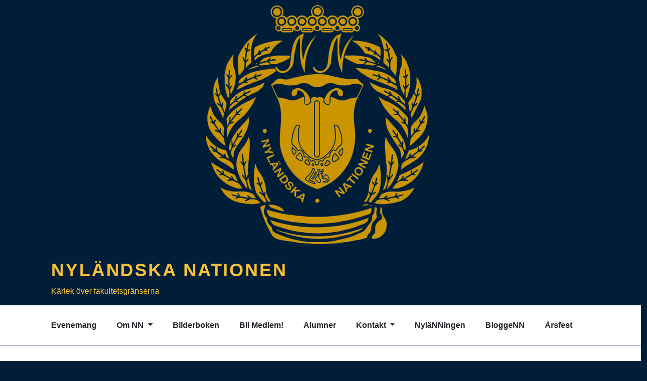

--- FILE ---
content_type: text/html; charset=utf-8
request_url: https://nylandskanationen.org/evenemang/
body_size: 8227
content:


<!DOCTYPE html>
<html lang="en">
    <head>
        <meta charset="utf-8">
        <title>
            
                
                    Evenemang
                
            
            
                | NN
            
        </title>
        <meta name="description" content="">
        <meta name="viewport" content="width=device-width, initial-scale=1">

        
        

        <link rel="stylesheet" href="https://cdnjs.cloudflare.com/ajax/libs/font-awesome/4.7.0/css/font-awesome.min.css" integrity="sha512-SfTiTlX6kk+qitfevl/7LibUOeJWlt9rbyDn92a1DqWOw9vWG2MFoays0sgObmWazO5BQPiFucnnEAjpAB+/Sw==" crossorigin="anonymous" referrerpolicy="no-referrer" />
        <link rel="stylesheet" href="https://cdn.jsdelivr.net/npm/bootstrap-icons@1.10.4/font/bootstrap-icons.css">
        <link rel="stylesheet" href="/static/css/font-marcellus.css">
        <link rel="stylesheet" href="/static/css/font-open-sans.css">
        <link href="https://cdn.jsdelivr.net/npm/bootstrap@5.0.2/dist/css/bootstrap.min.css" rel="stylesheet" integrity="sha384-EVSTQN3/azprG1Anm3QDgpJLIm9Nao0Yz1ztcQTwFspd3yD65VohhpuuCOmLASjC" crossorigin="anonymous">
        <link rel="stylesheet" href="/static/css/main.css">
    </head>

    <body class="template-event-list-page">
        



<div class="header-image">
  <img src="/media/images/Nyaste_NN-logon_1cFwp1h.height-500.png" alt="Website Image" />
</div>

        

        
            


<header>
  <div class="container">
    

<div class="header-div">
    <p>
      <h2 data-block-key="gmjiu"><a href="/">NYLÄNDSKA NATIONEN</a></h2><p data-block-key="7uih5">Kärlek över fakultetsgränserna</p>
    </p>
</div>

  </div>
  <nav class="navbar navbar-expand-md">
    <div class="container">
      <button class="navbar-toggler" type="button" data-bs-toggle="collapse" data-bs-target="#navbarNav" aria-controls="navbarNav" aria-expanded="false" aria-label="Toggle navigation">
        <span class="navbar-toggler-icon"></span>
      </button>
      <div class="collapse navbar-collapse" id="navbarNav">
        <ul class="navbar-nav me-auto">
          
          



  
    <li class="nav-item">
      <a class="nav-link active" href="/evenemang/">Evenemang</a>
    </li>
  

  
    <li class="nav-item dropdown">
      <a class="nav-link dropdown-toggle" href="/om-nn/" id="navbarDropdown" aria-expanded="false">
        Om NN
      </a>
      <ul class="dropdown-menu" aria-labelledby="navbarDropdown">
        


    <li><a class="dropdown-item" href="/om-nn/filecusersuserdownloadsmiljc3b6plan20gokc384ndpdf/">Miljöplan</a></li>

    <li><a class="dropdown-item" href="/om-nn/filecusersuserdownloadsjc3a4mlikhetsplan20gokc384ndpdf/">Jämlikhetsplan</a></li>

    <li><a class="dropdown-item" href="/om-nn/styrelsen/">Styrelsen</a></li>

    <li><a class="dropdown-item" href="/om-nn/funktionarer-uppgifter/">Funktionärer &amp; Uppgifter 2026</a></li>

    <li><a class="dropdown-item" href="/om-nn/inspektorn/">Inspektorn</a></li>

    <li><a class="dropdown-item" href="/om-nn/arbetsordning/">Arbetsordning</a></li>

    <li><a class="dropdown-item" href="/om-nn/nationens-stadgar/">Nationens Stadgar</a></li>

    <li><a class="dropdown-item" href="/om-nn/arkiv/">Arkiv</a></li>

    <li><a class="dropdown-item" href="/om-nn/historia/">Historia</a></li>

    <li><a class="dropdown-item" href="/om-nn/nns-allmanna-villkor/">NNs allmänna villkor</a></li>


      </ul>
    </li>
  

  
    <li class="nav-item">
      <a class="nav-link active" href="/bilderboken/">Bilderboken</a>
    </li>
  

  
    <li class="nav-item">
      <a class="nav-link active" href="/bli-medlem/">Bli Medlem!</a>
    </li>
  

  
    <li class="nav-item">
      <a class="nav-link active" href="/alumner/">Alumner</a>
    </li>
  

  
    <li class="nav-item dropdown">
      <a class="nav-link dropdown-toggle" href="/kontakt/" id="navbarDropdown" aria-expanded="false">
        Kontakt
      </a>
      <ul class="dropdown-menu" aria-labelledby="navbarDropdown">
        


    <li><a class="dropdown-item" href="/kontakt/trakasseriblankett/">Trakasseriblankett</a></li>


      </ul>
    </li>
  

  
    <li class="nav-item">
      <a class="nav-link active" href="/nylanningen/">NyläNNingen</a>
    </li>
  

  
    <li class="nav-item">
      <a class="nav-link active" href="/bloggenn/">BloggeNN</a>
    </li>
  

  
    <li class="nav-item">
      <a class="nav-link active" href="/arsfest/">Årsfest</a>
    </li>
  


        </ul>
      </div>
    </div>
  </nav>
</header>

        

        
            

        

        <main>
            
    <div class="container standard-page">
        <div class="row">
            


    <div class="col-md-7">
        <h1>Evenemang</h1>
    </div>


            <div class="col-12">
                <div class="page-content">
                    
                    <div class="block-base"><div class="block-paragraph_block"><p data-block-key="jobif">Se på alla våra evenemang</p>
</div></div>
                </div>
                
  
    



<div class="event-post">
  <a href="/evenemang/julgasquen/"><h2>Julgasquen</h2>12 december 2025</a>
  
  <br>
  <br>
  <div>
    <div class="block-image_block">

<figure>
    <img alt="Julgasquen 2025 (1)" height="338" loading="lazy" src="/media/images/Julgasquen_2025_1.2e16d0ba.fill-600x338.jpg" width="600">
    <figcaption> - </figcaption>
</figure>
</div>
<div class="block-paragraph_block"><p data-block-key="4g6xi">Välkomna på den årliga julgasquen! Om du inte vet vad en julgasque är, så är det samma som en julsitz. Julgasquen är nationens julfest och under sitzen kommer vi att äta julmat samt slakta årets svin! Varje år slaktas det en nylänning som har utmärkt sig på både gott och ont genom sina festvanor, vem kan det månne vara i år...? Svinet får också nationens svin dräkt för att bära, om hen så vill, på sillizar. Serveringen under kvällen sköts traditionsenligt av den nyvalda styrelsen för att de skall lära känna varandra och som ett första smakprov på hur det är att jobba tillsammans.</p><p data-block-key="ebg3k">Julgasquen sker den 12.12 på MK/Låkalen. Dörrarna öppnar 18:30 och helan går 19:00!!</p><p data-block-key="9545c">Klädkoden på sitzen är cocktail, så snäppet finare. Inga halare! Man får gärna klä sig lite juligt om man så vill!</p><p data-block-key="fjrfd">Anmälan öppnar 25.11 klockan 12:00! Det finns plats för 75 personer! 76-100 är reservplatser.</p><p data-block-key="21eig">Sitzen kostar 20€ för medlemmar och 22€ för icke-medlemmar (-2€ alkoholfri). I sitzen ingår också ett halarmärke.</p><p data-block-key="5m29r">OBS!! Sista anmälningsdagen samt avanmälningsdagen är 7.12 kl.23:59. Efter det måste du ändå betala sitzen fast du inte deltar.</p><p data-block-key="r938">CASH IS KING! Endast kontanta pengar tas emot.</p><p data-block-key="61r6e">Kom med för att fira den sista festen för i år med nationen!</p><p data-block-key="3ts4e">VAD? Nationens julfest!</p><p data-block-key="3ms14">NÄR? 12.12 kl:19:00 går helan!</p><p data-block-key="ec4tn">VAR? MK/Låkalen</p><p data-block-key="eldi7">HUR? Cocktail klädkod!</p>
</div>
  </div>

  <a href="/evenemang/julgasquen/"><button>Anmäl dig</button></a>

  
  
</div>

  
    



<div class="event-post">
  <a href="/evenemang/info-aw-infor-arsmotet/"><h2>Info &amp; AW inför årsmötet</h2>12 november 2025</a>
  
  <br>
  <br>
  <div>
    <div class="block-image_block">

<figure>
    <img alt="Info &amp; AW + Årsmöte ÅAS veckomail" height="338" loading="lazy" src="/media/images/Info__AW__Arsmote_AAS_veckomail.2e16d0ba.fill-600x338.jpg" width="600">
    <figcaption> - </figcaption>
</figure>
</div>
<div class="block-paragraph_block"><p data-block-key="kvty0">Hej!<br/></p><p data-block-key="a838s">Har du funderat på att ställa upp i styrelsen eller som funktionär för nästa verksamhetsår? Eller är det någon viss post eller något utskott som intresserar dig speciellt?<br/></p><p data-block-key="1ui3l">Då ska du komma på vårt infotillfälle &amp; afterwork till Skärgårdsbaren den 12.11. kl.18.00<br/>Under kvällen kommer vi att svara på era eventuella frågor om styrelse eller nationsarbete men kvällen kommer gå ut på att vara tillsammans.<br/></p><p data-block-key="cg2ig">Det kommer även att bjudas på gratis pizza under kvällen för deltagare. Ingen anmälan krävs, det är bara att dyka upp!<br/></p><p data-block-key="6pan7">När? 12.11. kl.18.00<br/>Var? På Skärgårdsbaren<br/>Varför? För att ställa frågor och för att hänga och även möjligen inspireras.<br/>Pris? GRATIS<br/></p><p data-block-key="9dmu2">Hoppas vi ses!<br/>💙💛</p>
</div>
  </div>

  <a href="/evenemang/info-aw-infor-arsmotet/"><button>Anmäl dig</button></a>

  
  
</div>

  
    



<div class="event-post">
  <a href="/evenemang/nylandska-sitzen/"><h2>Nyländska sitzen</h2>22 november 2025</a>
  
  <br>
  <br>
  <div>
    <div class="block-image_block">

<figure>
    <img alt="Nyländska sitzen 2025 (Instagram Post (45)) (1)" height="338" loading="lazy" src="/media/images/Nylandska_sitzen_2025_Instagram_Po.2e16d0ba.fill-600x338.jpg" width="600">
    <figcaption> - </figcaption>
</figure>
</div>
<div class="block-paragraph_block"><p data-block-key="8dfp3">Nylänningar!</p><p data-block-key="fbvj">Det har blivit dags för Nyländska sitzen och i år ordnas den i det vackra Åbo på lokalen Turun Weikot. Sitzen sker den 22.11. och dörrarna öppnar kl.18.00. och helan går 19.00. så KOM I TID!</p><p data-block-key="d6skb">Anmälan till sitzen öppnar 27.10. och det kommer finnas 90 platser. Sitzens pris är 15€ (-2€ alkoholfri). Priset betalas på plats, CASH IS KING!</p><p data-block-key="6tr7h">Under sitzen används dryckesbiljetter för att få förfriskningar, dessa kan fås på plats, men KOM IHÅG, CASH IS KING! DET ÄR ENDAST KONTANTA PENGAR SOM GÄLLER!</p><p data-block-key="arodu">Vad? Nyländska sitzen</p><p data-block-key="c03gu">När? 22.11. kl.18.00</p><p data-block-key="fctq7">Var? Turun Weikot, Mikonkatu 2, 20100 Åbo</p><p data-block-key="chl27">Hur? Klädkoden är cocktail eller snäppet finare</p><p data-block-key="a46p9">Varför? För att nylänningar festar bäst tillsammans!</p><p data-block-key="f43ff">OBS! Anmälan är bindande, senaste anmälnings- och avanmälningsdag är 16.11. Efter det måste du själv hitta en ersättare eller betala sitzen fast du inte skulle delta.</p>
</div>
  </div>

  <a href="/evenemang/nylandska-sitzen/"><button>Anmäl dig</button></a>

  
  
</div>

  
    



<div class="event-post">
  <a href="/evenemang/jubbegala/"><h2>Jubbegala</h2>29 november 2025</a>
  
  <br>
  <br>
  <div>
    <div class="block-image_block">

<figure>
    <img alt="bc6ff7e0-655b-4e5c-8af5-d03980dc989f" height="338" loading="lazy" src="/media/images/bc6ff7e0-655b-4e5c-8af5-d03980dc98.2e16d0ba.fill-600x338.png" width="600">
    <figcaption> - </figcaption>
</figure>
</div>
<div class="block-paragraph_block"><p data-block-key="pdh4d">NyläNNingar och VäNNer!</p><p data-block-key="fl7b3">For One Night and One Night ONLY</p><p data-block-key="7tnhn">välkomnar jubileumskommittéen allihopa, både studerande och icke-studerande, aktiva och inaktiva på Jubbe&quot;galan”!</p><p data-block-key="1n8it">&quot;Galan&quot; går av stapeln den 29.11 klockan 19:00 på Låkalen/MK! Dörrarna öppnas 18.30, så var i tid! Anmälan öppnar 9.10 kl. 12.00, så var redo!</p><p data-block-key="61pgs">Detta spektakel inleder jubbeåret officiellt och som kommer bli en hejdundrande och oförglömlig kväll! Nyländska nationen firar sitt 90-års jubileum 14.3.2026✨</p><p data-block-key="aiu6j">Det som gör &quot;galan&quot; mer unik än en vanlig sitz är att vi bland annat kommer ha en auktion där du kan ropa hem smått och gott! Förutom att du kan ropa hem allt mellan Borgå och Mariehamn, så kan du själv även erbjuda något till auktion (har du saker du vill bli av med så är detta ett perfekt tillfälle att bli av med dem!!). Intäkterna från auktionen går oavkortat till att stöda jubileumet, dvs det som man erbjuder till auktionen på ”galan” går oavkortat till jubileumet.</p><p data-block-key="8gra8">Galan kostar 12€, med understödspris på 15€ och betalas kontant. Under kvällen används NNs förfriskningsbiljetter. Kan vara bra att ta med extra pengar om du är extra hungrig eller känner behov av en uppgradering av menyn…</p><p data-block-key="fe7md">VAD? Jubbe&quot;gala&quot;</p><p data-block-key="7gi9c">NÄR? 29.11 helan går 19:00, dörrarna öppnar 18.30, kom i tid!</p><p data-block-key="f6mcm">VAR? MK/Låkalen</p><p data-block-key="3hs3r">HUR? Med cocktail-tema med money spending spirit (eller good good feelis om plånboken är tunn)</p><p data-block-key="9tch2">Hoppas ni är taggade att inleda firandet inför NN90!</p><p data-block-key="efcai">OBS! Anmälan är bindande, senaste anmälnings- och avanmälningsdagen är 17.11. Efter det måste du ändå betala galan fast du inte kommer på den. Det finns 75 platser till galan. (platserna 76-90 är reservplatser).</p><p data-block-key="7imjg">Om det finns frågor, kontakta jubbemarskalk Emilie Jäntti (040 681 3762).</p>
</div>
  </div>

  <a href="/evenemang/jubbegala/"><button>Anmäl dig</button></a>

  
  
</div>

  
    



<div class="event-post">
  <a href="/evenemang/halloweensitz/"><h2>Halloweensitz</h2>30 oktober 2025</a>
  
  <br>
  <br>
  <div>
    <div class="block-paragraph_block"><p data-block-key="rdd19">NyläNNingar och väNNer!</p><p data-block-key="e5t58">Är ni redo för höstens läskigaste sitz? 👻 Det är dags för NN:s hiskeligt skrämmande halloweensitz!! 🍁 Halloweensitzen sker 30.10 på Låkalen/MK. Dörrarna öppnas 18:30 och helan går kl. 19, kom i tid!</p><p data-block-key="2ml1u">Anmälan öppnar 13.10 klockan 12:00! Det finns 75 platser till sitzen! Platserna 76-100 är reservplatser! Sitzen kostar 15€ för medlemmar och 17€ för icke-medlemmar. Priset betalas på plats, CASH IS KING!</p><p data-block-key="eotou">Under sitzen används dryckesbiljetter för att få förfriskningar, dessa kan fås på plats, men KOM IHÅG, CASH IS KING! DET ÄR ENDAST KONTANTA PENGAR SOM GÄLLER! Ingen annan betalningsmetod tas emot.</p><p data-block-key="6e6s5">Klädkoden för sitzen är halloween utklädnad! För bästa utklädnad finns det ett litet pris!</p><p data-block-key="6mhnd">VAD? Halloweensitz!!</p><p data-block-key="d20db">NÄR? 30.10 helan går 19:00</p><p data-block-key="2c5g3">VAR? Låkalen / MK</p><p data-block-key="efr8e">HUR? I Halloween utklädnad redo att sitza och festa loss!</p><p data-block-key="d8bfu">OBS! Anmälan är bindande, senaste anmälnings- och avanmälningsdag är 24.10 Efter det måste du själv hitta en ersättare eller betala sitzen fast du inte kommer på den. Det finns 75 platser till sitzen (platserna 76-100 är reservplatser).</p>
</div>
<div class="block-image_block">

<figure>
    <img alt="Halloween sitz (1)" height="338" loading="lazy" src="/media/images/Halloween_sitz_1.2e16d0ba.fill-600x338.jpg" width="600">
    <figcaption> - </figcaption>
</figure>
</div>
  </div>

  <a href="/evenemang/halloweensitz/"><button>Anmäl dig</button></a>

  
  
</div>

  
    



<div class="event-post">
  <a href="/evenemang/hostvandring-med-nn/"><h2>Höstvandring med NN</h2>16 oktober 2025</a>
  
  <br>
  <br>
  <div>
    <div class="block-paragraph_block"><p data-block-key="hlyo3">Hösten är här, träden börjar färga sig och vad är då bättre än en vandring ute i naturen? Därför ordnas en höstvandring i ledning av Blommis där vi vandrar runt i den vackra Katrinedalen. 🍁<br/></p><p data-block-key="mcvp">När: 16.10.<br/>Var: Start från Katrinedalens parkeringsplats<br/>Hur: träff kl.16.30 framför domkyrkotorget med buss eller bil.<br/>Varför: För att vandra med andra nylänningar och vänner.<br/></p><p data-block-key="cnaea">Evenemanget har väderresvation.<br/>Anmälan hittas i Linktree (inte bindande)<br/>🧡🧡</p>
</div>
<div class="block-image_block">

<figure>
    <img alt="Höstvandring med NN" height="338" loading="lazy" src="/media/images/Hostvandring_med_NN.2e16d0ba.fill-600x338.jpg" width="600">
    <figcaption> - </figcaption>
</figure>
</div>
  </div>

  <a href="/evenemang/hostvandring-med-nn/"><button>Anmäl dig</button></a>

  
  
</div>

  
    



<div class="event-post">
  <a href="/evenemang/ast-rundvandring-gulisicebreaker/"><h2>ÅST rundvandring &amp; gulisicebreaker</h2>20 oktober 2025</a>
  
  <br>
  <br>
  <div>
    <div class="block-paragraph_block"><p data-block-key="o6l9v">Gulisar se hit!<br/></p><p data-block-key="2p4lv">Den 20.10. ordnar Åbo Svenska Teater en rundvandring och därefter en gulisicebreaker för oss. Under rundvandringen får vi se bakom kulisserna och får bekanta oss med hur arbetet inför en teater ser ut.<br/></p><p data-block-key="1rqi">Gulisicebreakern går ut på att vi ska lära känna varandra med hjälp av små roliga lekar och övningar som Åbo Svenska Teater har planerat för oss.<br/></p><p data-block-key="4sdle">Det kommer bli kul :)<br/></p><p data-block-key="cpabd">När: 20.10. kl.18.00-19.30</p><p data-block-key="2jp3">Var: Åbo Svenska Teater, Auragatan 10, 20100 Åbo</p><p data-block-key="4on7">Sista anmälningsdag: 19.10. kl.23.59<br/></p><p data-block-key="4rsdk">Anmälan är inte bindande!<br/>Anmälan hittas i vår Linktree i bion.<br/></p><p data-block-key="1lbma">Evenemanget är GRATIS!</p>
</div>
<div class="block-image_block">

<figure>
    <img alt="ÅST icebreaker" height="338" loading="lazy" src="/media/images/AST_icebreaker.2e16d0ba.fill-600x338.jpg" width="600">
    <figcaption> - </figcaption>
</figure>
</div>
  </div>

  <a href="/evenemang/ast-rundvandring-gulisicebreaker/"><button>Anmäl dig</button></a>

  
  
</div>

  
    



<div class="event-post">
  <a href="/evenemang/hostmote/"><h2>Höstmöte</h2>14 oktober 2025</a>
  
  <br>
  <br>
  <div>
    <div class="block-paragraph_block"><p data-block-key="sggfh">Nylänningar och vänner!<br/></p><p data-block-key="18uch">Varmt välkomna på höstmöte som äger rum den 14. oktober i Asas stora auditorium. Kom med för att diskutera eller ställa frågor.<br/></p><p data-block-key="795it">Hoppas vi ses!😊<br/>💙💛</p>
</div>
<div class="block-image_block">

<figure>
    <img alt="Höstmöte 2025 (1)" height="338" loading="lazy" src="/media/images/Hostmote_2025_1.2e16d0ba.fill-600x338.jpg" width="600">
    <figcaption> - </figcaption>
</figure>
</div>
  </div>

  <a href="/evenemang/hostmote/"><button>Anmäl dig</button></a>

  
  
</div>

  
    



<div class="event-post">
  <a href="/evenemang/nationernas-sitz/"><h2>Nationernas sitz</h2>6 oktober 2025</a>
  
  <br>
  <br>
  <div>
    <div class="block-image_block">

<figure>
    <img alt="WhatsApp-Kuva 2025-09-24 klo 13.09.07_c7941ec2" height="338" loading="lazy" src="/media/images/WhatsApp-Kuva_2025-09-24_klo_13.09.2e16d0ba.fill-600x338.jpg" width="600">
    <figcaption> - </figcaption>
</figure>
</div>
<div class="block-paragraph_block"><p data-block-key="ikizo"><b>Nationsmedlemmar och vänner!</b></p><p data-block-key="ac3l9">Har ni lyckats återhämta er från studiestartens bravader? Längtar ni efter att få sitza igen?! Då har ni tur – det är nämligen dags för den legendariska <b>Nationernas sitz</b>!</p><p data-block-key="6vioj">Sitzen går av stapeln måndagen den 6 oktober på Q-talo.</p><p data-block-key="434bt">Dörrarna öppnas kl. 18:00 och helan går kl. 19:00.</p><p data-block-key="4fgg0"><b>Anmälan</b></p><p data-block-key="7cqaq">Anmälan öppnar 26.9 kl. 12:00 och stänger 2.10 kl. 23:59. Om du avanmäler dig efter att anmälan stängt, och det inte finns någon på reservlistan, behöver du själv hitta en ersättare med samma diet – annars får du betala sitzpriset själv.</p><p data-block-key="2542a">Avanmälan skickas till asl(at)abo.fi.</p><p data-block-key="8nd3j">Det finns 120 platser till sitzen. Platserna 121-160 är reserver.</p><p data-block-key="ehop8"><b>Pris</b></p><p data-block-key="7r7v8">Sitzen kostar 16€ för medlemmar och 18€ för icke-medlemmar (-2€ alkoholfritt).</p><p data-block-key="67j7n">I priset ingår ett halarmärke samt välkomstdryck i form av en snaps, en burk öl/cider/lonkero/alkoholfritt samt punsch och kaffe.</p><p data-block-key="91f49">Utöver det gäller Nyländska Nationens förfriskningsbiljetter, som ni kan köpa på plats före sitzen. <b>CASH IS KING</b> för både sitzen och drickakorten!</p><p data-block-key="432v9">Inga egna drycker med!</p><p data-block-key="brmju"><b>TL;DR</b></p><p data-block-key="agjcg"><b>Vad?</b> Nationernas sitz</p><p data-block-key="cncht"><b>När?</b> Mån 6.10, dörrarna öppnas kl. 18:00, helan går kl. 19:00</p><p data-block-key="e2i0d"><b>Var?</b> Q-talo (Nummisparkgatan 2, 20540 Åbo)</p><p data-block-key="f0a2j"><b>Pris?</b> 16€ för nationsmedlemmar, 18€ för icke-medlemmar (-2€ alkoholfritt)</p><p data-block-key="67q7k"><b>Hur?</b> I halare om ni har – men viktigast är att sångrösten är i skick!</p><p data-block-key="cd20e"><b>Anmälan?</b> Öppnar 26.9 kl. 12:00, stänger 2.10 kl. 23:59</p><p data-block-key="8n1so">Vid funderingar, kontakta Åländska Studentlaget per mejl: asl(at)abo.fi, eller via Instagram DMs: @alandskastudentlaget</p><p data-block-key="eb9a7"><b>Hjärtligt välkomna!</b></p>
</div>
  </div>

  <a href="/evenemang/nationernas-sitz/"><button>Anmäl dig</button></a>

  
  
</div>

  
    



<div class="event-post">
  <a href="/evenemang/romeo-julia-teater/"><h2>Romeo &amp; Julia teater</h2>24 oktober 2025</a>
  
  <br>
  <br>
  <div>
    <div class="block-image_block">

<figure>
    <img alt="R&amp;J&amp;logo_final (1)" height="338" loading="lazy" src="/media/images/RJlogo_final_1.2e16d0ba.fill-600x338.png" width="600">
    <figcaption> - </figcaption>
</figure>
</div>
<div class="block-paragraph_block"><p data-block-key="zzg8p">Nationen har fått 15 platser för Åbo svenska teaters höstens storpjäs Romeo och Julia den 24.10. Vi erbjuder biljetter för ett studentvänligt pris på endast 8€.<br/></p><p data-block-key="avihv">På scen kommer det utryckas stora känslor och personligheter så förbered dig för en kväll full av tankeväckande upplevelser tillsammans med andra nationsmedlemmar.<br/></p><p data-block-key="6qmv9">När: 24.10. kl.18.30 (träff utanför ÅST kl.18.00)<br/></p><p data-block-key="d8ec8">Var: Åbo svenska teater, Auragatan 10, 20100 Åbo<br/></p><p data-block-key="7vl4j">Pjäsens längd: 2h 40min<br/></p><p data-block-key="3cs2v">Anmälan sker via blanketten i Linktree, sista anmälningsdagen är 17.10.</p>
</div>
  </div>

  <a href="/evenemang/romeo-julia-teater/"><button>Anmäl dig</button></a>

  
  
</div>

  

  <nav aria-label="Inlägg" class="pagination-nav">
    <ul class="pagination">
      
      
      
      
        <li class="page-item disabled">
          <a class="page-link" href="#">1</a>
        </li>
      
        <li class="page-item">
          <a class="page-link" href="?page=2">
            2
          </a>
        </li>
      
      
      
        <li class="page-item">
          <a class="page-link" href="?page=3">
            3
          </a>
        </li>
      
      
        <li class="page-item">
          <a class="page-link" href="?page=2" aria-label="Nästa sida">
            <span aria-hidden="true">&raquo;</span>
          </a>
        </li>
      
    </ul>
  </nav>


            </div>
        </div>
    </div>

        </main>

        

<footer class="footer">
    <div class="row">
        <div class="col-sm-12">
            

<div class="copyright">
    <p data-block-key="d3lai"><a href="https://nylandskanationen.org/nns-allmanna-villkor/">NNs allmänna villkor</a></p><p data-block-key="4hqo5"><a href="mailto:william@finite.fi">Drivs av Finite</a></p>
</div>

        </div>
    </div>
</footer>


        <script src="https://cdn.jsdelivr.net/npm/bootstrap@5.0.2/dist/js/bootstrap.bundle.min.js" integrity="sha384-MrcW6ZMFYlzcLA8Nl+NtUVF0sA7MsXsP1UyJoMp4YLEuNSfAP+JcXn/tWtIaxVXM" crossorigin="anonymous"></script>
        <script src="/jsi18n/"></script>
        <script src="/static/js/mobile-fold.js"></script>
        <script src="/static/js/bootstrap.js"></script>
        <script src="/static/js/image-slide.js"></script>
        <script src="/static/js/calendar.js"></script>
    </body>
</html>


--- FILE ---
content_type: text/css
request_url: https://nylandskanationen.org/static/css/font-marcellus.css
body_size: 154
content:
@font-face {
  font-family: Marcellus;
  font-style: normal;
  font-weight: 400;
  font-display: swap;
  src: url('../fonts/Marcellus-Regular.woff2') format('woff2');
}


--- FILE ---
content_type: text/css
request_url: https://nylandskanationen.org/static/css/font-open-sans.css
body_size: 334
content:
/* open-sans-300 - vietnamese_greek_cyrillic-ext_cyrillic_latin_greek-ext_latin-ext */
@font-face {
  font-family: 'Open Sans';
  font-style: normal;
  font-display: swap;
  font-weight: 300;
  src: url('../fonts/open-sans-v17-vietnamese_greek_cyrillic-ext_cyrillic_latin_greek-ext_latin-ext-300.woff2')
    format('woff2');
}

/* open-sans-300italic - vietnamese_greek_cyrillic-ext_cyrillic_latin_greek-ext_latin-ext */
@font-face {
  font-family: 'Open Sans';
  font-style: italic;
  font-display: swap;
  font-weight: 300;
  src: url('../fonts/open-sans-v17-vietnamese_greek_cyrillic-ext_cyrillic_latin_greek-ext_latin-ext-300italic.woff2')
    format('woff2');
}

/* open-sans-regular - vietnamese_greek_cyrillic-ext_cyrillic_latin_greek-ext_latin-ext */
@font-face {
  font-family: 'Open Sans';
  font-style: normal;
  font-display: swap;
  font-weight: 400;
  src: url('../fonts/open-sans-v17-vietnamese_greek_cyrillic-ext_cyrillic_latin_greek-ext_latin-ext-regular.woff2')
    format('woff2');
}

/* open-sans-italic - vietnamese_greek_cyrillic-ext_cyrillic_latin_greek-ext_latin-ext */
@font-face {
  font-family: 'Open Sans';
  font-style: italic;
  font-display: swap;
  font-weight: 400;
  src: url('../fonts/open-sans-v17-vietnamese_greek_cyrillic-ext_cyrillic_latin_greek-ext_latin-ext-italic.woff2')
    format('woff2');
}

/* open-sans-600 - vietnamese_greek_cyrillic-ext_cyrillic_latin_greek-ext_latin-ext */
@font-face {
  font-family: 'Open Sans';
  font-style: normal;
  font-display: swap;
  font-weight: 600;
  src: url('../fonts/open-sans-v17-vietnamese_greek_cyrillic-ext_cyrillic_latin_greek-ext_latin-ext-600.woff2')
    format('woff2');
}

/* open-sans-600italic - vietnamese_greek_cyrillic-ext_cyrillic_latin_greek-ext_latin-ext */
@font-face {
  font-family: 'Open Sans';
  font-style: italic;
  font-display: swap;
  font-weight: 600;
  src: url('../fonts/open-sans-v17-vietnamese_greek_cyrillic-ext_cyrillic_latin_greek-ext_latin-ext-600italic.woff2')
    format('woff2');
}

/* open-sans-700 - vietnamese_greek_cyrillic-ext_cyrillic_latin_greek-ext_latin-ext */
@font-face {
  font-family: 'Open Sans';
  font-style: normal;
  font-display: swap;
  font-weight: 700;
  src: url('../fonts/open-sans-v17-vietnamese_greek_cyrillic-ext_cyrillic_latin_greek-ext_latin-ext-700.woff2')
    format('woff2');
}

/* open-sans-700italic - vietnamese_greek_cyrillic-ext_cyrillic_latin_greek-ext_latin-ext */
@font-face {
  font-family: 'Open Sans';
  font-style: italic;
  font-display: swap;
  font-weight: 700;
  src: url('../fonts/open-sans-v17-vietnamese_greek_cyrillic-ext_cyrillic_latin_greek-ext_latin-ext-700italic.woff2')
    format('woff2');
}

/* open-sans-800 - vietnamese_greek_cyrillic-ext_cyrillic_latin_greek-ext_latin-ext */
@font-face {
  font-family: 'Open Sans';
  font-style: normal;
  font-display: swap;
  font-weight: 800;
  src: url('../fonts/open-sans-v17-vietnamese_greek_cyrillic-ext_cyrillic_latin_greek-ext_latin-ext-800.woff2')
    format('woff2');
}

/* open-sans-800italic - vietnamese_greek_cyrillic-ext_cyrillic_latin_greek-ext_latin-ext */
@font-face {
  font-family: 'Open Sans';
  font-style: italic;
  font-display: swap;
  font-weight: 800;
  src: url('../fonts/open-sans-v17-vietnamese_greek_cyrillic-ext_cyrillic_latin_greek-ext_latin-ext-800italic.woff2')
    format('woff2');
}


--- FILE ---
content_type: application/javascript
request_url: https://nylandskanationen.org/static/js/image-slide.js
body_size: 1035
content:
(()=>{"use strict";var e=1;let t=!1;function n(){document.getElementById("imageModal").style.display="none",t=!1}function d(t){l(e+=t)}function l(t){var n,d=document.getElementsByClassName("imageSlides");if(void 0!==d&&d.length>0){for(t>d.length&&(e=1),t<1&&(e=d.length),n=0;n<d.length;n++)d[n].style.display="none";d[e-1].style.display="block"}}l(e),window.onload=function(){var a=document.getElementsByClassName("imageSlides");void 0!==a&&a.length>0&&(document.getElementById("close-modal").addEventListener("click",(()=>{n()})),document.getElementById("prev").addEventListener("click",(()=>{d(-1)})),document.getElementById("next").addEventListener("click",(()=>{d(1)})),Object.values(document.getElementsByClassName("modal-image")).forEach((n=>{n.addEventListener("click",(n=>{var d;document.getElementById("imageModal").style.display="block",t=!0,d=Number(n.target.getAttribute("data-image-nr")),l(e=d)}))})),document.onkeydown=function(e){"37"==(e=e||window.event).keyCode?d(-1):"39"==e.keyCode?d(1):"Escape"===e.key&&n()})}})();

--- FILE ---
content_type: application/javascript
request_url: https://nylandskanationen.org/static/js/calendar.js
body_size: 386027
content:
/*! For license information please see calendar.js.LICENSE.txt */
(()=>{var e={453:(e,t,n)=>{var r=n(294);n(672).React=r,e.exports=r},941:(e,t,n)=>{var r=n(935);n(672).ReactDOM=r,e.exports=r},672:(e,t,n)=>{"use strict";e.exports=function(){if("object"==typeof globalThis)return globalThis;var e;try{e=this||new Function("return this")()}catch(e){if("object"==typeof window)return window;if("object"==typeof self)return self;if(void 0!==n.g)return n.g}return e}()},418:e=>{"use strict";var t=Object.getOwnPropertySymbols,n=Object.prototype.hasOwnProperty,r=Object.prototype.propertyIsEnumerable;e.exports=function(){try{if(!Object.assign)return!1;var e=new String("abc");if(e[5]="de","5"===Object.getOwnPropertyNames(e)[0])return!1;for(var t={},n=0;n<10;n++)t["_"+String.fromCharCode(n)]=n;if("0123456789"!==Object.getOwnPropertyNames(t).map((function(e){return t[e]})).join(""))return!1;var r={};return"abcdefghijklmnopqrst".split("").forEach((function(e){r[e]=e})),"abcdefghijklmnopqrst"===Object.keys(Object.assign({},r)).join("")}catch(e){return!1}}()?Object.assign:function(e,i){for(var o,a,s=function(e){if(null==e)throw new TypeError("Object.assign cannot be called with null or undefined");return Object(e)}(e),l=1;l<arguments.length;l++){for(var u in o=Object(arguments[l]))n.call(o,u)&&(s[u]=o[u]);if(t){a=t(o);for(var c=0;c<a.length;c++)r.call(o,a[c])&&(s[a[c]]=o[a[c]])}}return s}},448:(e,t,n)=>{"use strict";var r=n(453),i=n(418),o=n(840);function a(e){for(var t="https://reactjs.org/docs/error-decoder.html?invariant="+e,n=1;n<arguments.length;n++)t+="&args[]="+encodeURIComponent(arguments[n]);return"Minified React error #"+e+"; visit "+t+" for the full message or use the non-minified dev environment for full errors and additional helpful warnings."}if(!r)throw Error(a(227));function s(e,t,n,r,i,o,a,s,l){var u=Array.prototype.slice.call(arguments,3);try{t.apply(n,u)}catch(e){this.onError(e)}}var l=!1,u=null,c=!1,d=null,f={onError:function(e){l=!0,u=e}};function h(e,t,n,r,i,o,a,c,d){l=!1,u=null,s.apply(f,arguments)}var p=null,g=null,m=null;function v(e,t,n){var r=e.type||"unknown-event";e.currentTarget=m(n),function(e,t,n,r,i,o,s,f,p){if(h.apply(this,arguments),l){if(!l)throw Error(a(198));var g=u;l=!1,u=null,c||(c=!0,d=g)}}(r,t,void 0,e),e.currentTarget=null}var y=null,b={};function E(){if(y)for(var e in b){var t=b[e],n=y.indexOf(e);if(!(-1<n))throw Error(a(96,e));if(!S[n]){if(!t.extractEvents)throw Error(a(97,e));for(var r in S[n]=t,n=t.eventTypes){var i=void 0,o=n[r],s=t,l=r;if(A.hasOwnProperty(l))throw Error(a(99,l));A[l]=o;var u=o.phasedRegistrationNames;if(u){for(i in u)u.hasOwnProperty(i)&&w(u[i],s,l);i=!0}else o.registrationName?(w(o.registrationName,s,l),i=!0):i=!1;if(!i)throw Error(a(98,r,e))}}}}function w(e,t,n){if(C[e])throw Error(a(100,e));C[e]=t,T[e]=t.eventTypes[n].dependencies}var S=[],A={},C={},T={};function _(e){var t,n=!1;for(t in e)if(e.hasOwnProperty(t)){var r=e[t];if(!b.hasOwnProperty(t)||b[t]!==r){if(b[t])throw Error(a(102,t));b[t]=r,n=!0}}n&&E()}var x=!("undefined"==typeof window||void 0===window.document||void 0===window.document.createElement),k=null,D=null,R=null;function O(e){if(e=g(e)){if("function"!=typeof k)throw Error(a(280));var t=e.stateNode;t&&(t=p(t),k(e.stateNode,e.type,t))}}function M(e){D?R?R.push(e):R=[e]:D=e}function N(){if(D){var e=D,t=R;if(R=D=null,O(e),t)for(e=0;e<t.length;e++)O(t[e])}}function P(e,t){return e(t)}function I(e,t,n,r,i){return e(t,n,r,i)}function H(){}var j=P,z=!1,B=!1;function L(){null===D&&null===R||(H(),N())}function U(e,t,n){if(B)return e(t,n);B=!0;try{return j(e,t,n)}finally{B=!1,L()}}var F=/^[:A-Z_a-z\u00C0-\u00D6\u00D8-\u00F6\u00F8-\u02FF\u0370-\u037D\u037F-\u1FFF\u200C-\u200D\u2070-\u218F\u2C00-\u2FEF\u3001-\uD7FF\uF900-\uFDCF\uFDF0-\uFFFD][:A-Z_a-z\u00C0-\u00D6\u00D8-\u00F6\u00F8-\u02FF\u0370-\u037D\u037F-\u1FFF\u200C-\u200D\u2070-\u218F\u2C00-\u2FEF\u3001-\uD7FF\uF900-\uFDCF\uFDF0-\uFFFD\-.0-9\u00B7\u0300-\u036F\u203F-\u2040]*$/,V=Object.prototype.hasOwnProperty,W={},Q={};function G(e,t,n,r,i,o){this.acceptsBooleans=2===t||3===t||4===t,this.attributeName=r,this.attributeNamespace=i,this.mustUseProperty=n,this.propertyName=e,this.type=t,this.sanitizeURL=o}var q={};"children dangerouslySetInnerHTML defaultValue defaultChecked innerHTML suppressContentEditableWarning suppressHydrationWarning style".split(" ").forEach((function(e){q[e]=new G(e,0,!1,e,null,!1)})),[["acceptCharset","accept-charset"],["className","class"],["htmlFor","for"],["httpEquiv","http-equiv"]].forEach((function(e){var t=e[0];q[t]=new G(t,1,!1,e[1],null,!1)})),["contentEditable","draggable","spellCheck","value"].forEach((function(e){q[e]=new G(e,2,!1,e.toLowerCase(),null,!1)})),["autoReverse","externalResourcesRequired","focusable","preserveAlpha"].forEach((function(e){q[e]=new G(e,2,!1,e,null,!1)})),"allowFullScreen async autoFocus autoPlay controls default defer disabled disablePictureInPicture formNoValidate hidden loop noModule noValidate open playsInline readOnly required reversed scoped seamless itemScope".split(" ").forEach((function(e){q[e]=new G(e,3,!1,e.toLowerCase(),null,!1)})),["checked","multiple","muted","selected"].forEach((function(e){q[e]=new G(e,3,!0,e,null,!1)})),["capture","download"].forEach((function(e){q[e]=new G(e,4,!1,e,null,!1)})),["cols","rows","size","span"].forEach((function(e){q[e]=new G(e,6,!1,e,null,!1)})),["rowSpan","start"].forEach((function(e){q[e]=new G(e,5,!1,e.toLowerCase(),null,!1)}));var Y=/[\-:]([a-z])/g;function $(e){return e[1].toUpperCase()}"accent-height alignment-baseline arabic-form baseline-shift cap-height clip-path clip-rule color-interpolation color-interpolation-filters color-profile color-rendering dominant-baseline enable-background fill-opacity fill-rule flood-color flood-opacity font-family font-size font-size-adjust font-stretch font-style font-variant font-weight glyph-name glyph-orientation-horizontal glyph-orientation-vertical horiz-adv-x horiz-origin-x image-rendering letter-spacing lighting-color marker-end marker-mid marker-start overline-position overline-thickness paint-order panose-1 pointer-events rendering-intent shape-rendering stop-color stop-opacity strikethrough-position strikethrough-thickness stroke-dasharray stroke-dashoffset stroke-linecap stroke-linejoin stroke-miterlimit stroke-opacity stroke-width text-anchor text-decoration text-rendering underline-position underline-thickness unicode-bidi unicode-range units-per-em v-alphabetic v-hanging v-ideographic v-mathematical vector-effect vert-adv-y vert-origin-x vert-origin-y word-spacing writing-mode xmlns:xlink x-height".split(" ").forEach((function(e){var t=e.replace(Y,$);q[t]=new G(t,1,!1,e,null,!1)})),"xlink:actuate xlink:arcrole xlink:role xlink:show xlink:title xlink:type".split(" ").forEach((function(e){var t=e.replace(Y,$);q[t]=new G(t,1,!1,e,"http://www.w3.org/1999/xlink",!1)})),["xml:base","xml:lang","xml:space"].forEach((function(e){var t=e.replace(Y,$);q[t]=new G(t,1,!1,e,"http://www.w3.org/XML/1998/namespace",!1)})),["tabIndex","crossOrigin"].forEach((function(e){q[e]=new G(e,1,!1,e.toLowerCase(),null,!1)})),q.xlinkHref=new G("xlinkHref",1,!1,"xlink:href","http://www.w3.org/1999/xlink",!0),["src","href","action","formAction"].forEach((function(e){q[e]=new G(e,1,!1,e.toLowerCase(),null,!0)}));var Z=r.__SECRET_INTERNALS_DO_NOT_USE_OR_YOU_WILL_BE_FIRED;function X(e,t,n,r){var i=q.hasOwnProperty(t)?q[t]:null;(null!==i?0===i.type:!r&&2<t.length&&("o"===t[0]||"O"===t[0])&&("n"===t[1]||"N"===t[1]))||(function(e,t,n,r){if(null==t||function(e,t,n,r){if(null!==n&&0===n.type)return!1;switch(typeof t){case"function":case"symbol":return!0;case"boolean":return!r&&(null!==n?!n.acceptsBooleans:"data-"!==(e=e.toLowerCase().slice(0,5))&&"aria-"!==e);default:return!1}}(e,t,n,r))return!0;if(r)return!1;if(null!==n)switch(n.type){case 3:return!t;case 4:return!1===t;case 5:return isNaN(t);case 6:return isNaN(t)||1>t}return!1}(t,n,i,r)&&(n=null),r||null===i?function(e){return!!V.call(Q,e)||!V.call(W,e)&&(F.test(e)?Q[e]=!0:(W[e]=!0,!1))}(t)&&(null===n?e.removeAttribute(t):e.setAttribute(t,""+n)):i.mustUseProperty?e[i.propertyName]=null===n?3!==i.type&&"":n:(t=i.attributeName,r=i.attributeNamespace,null===n?e.removeAttribute(t):(n=3===(i=i.type)||4===i&&!0===n?"":""+n,r?e.setAttributeNS(r,t,n):e.setAttribute(t,n))))}Z.hasOwnProperty("ReactCurrentDispatcher")||(Z.ReactCurrentDispatcher={current:null}),Z.hasOwnProperty("ReactCurrentBatchConfig")||(Z.ReactCurrentBatchConfig={suspense:null});var J=/^(.*)[\\\/]/,K="function"==typeof Symbol&&Symbol.for,ee=K?Symbol.for("react.element"):60103,te=K?Symbol.for("react.portal"):60106,ne=K?Symbol.for("react.fragment"):60107,re=K?Symbol.for("react.strict_mode"):60108,ie=K?Symbol.for("react.profiler"):60114,oe=K?Symbol.for("react.provider"):60109,ae=K?Symbol.for("react.context"):60110,se=K?Symbol.for("react.concurrent_mode"):60111,le=K?Symbol.for("react.forward_ref"):60112,ue=K?Symbol.for("react.suspense"):60113,ce=K?Symbol.for("react.suspense_list"):60120,de=K?Symbol.for("react.memo"):60115,fe=K?Symbol.for("react.lazy"):60116,he=K?Symbol.for("react.block"):60121,pe="function"==typeof Symbol&&Symbol.iterator;function ge(e){return null===e||"object"!=typeof e?null:"function"==typeof(e=pe&&e[pe]||e["@@iterator"])?e:null}function me(e){if(null==e)return null;if("function"==typeof e)return e.displayName||e.name||null;if("string"==typeof e)return e;switch(e){case ne:return"Fragment";case te:return"Portal";case ie:return"Profiler";case re:return"StrictMode";case ue:return"Suspense";case ce:return"SuspenseList"}if("object"==typeof e)switch(e.$$typeof){case ae:return"Context.Consumer";case oe:return"Context.Provider";case le:var t=e.render;return t=t.displayName||t.name||"",e.displayName||(""!==t?"ForwardRef("+t+")":"ForwardRef");case de:return me(e.type);case he:return me(e.render);case fe:if(e=1===e._status?e._result:null)return me(e)}return null}function ve(e){var t="";do{e:switch(e.tag){case 3:case 4:case 6:case 7:case 10:case 9:var n="";break e;default:var r=e._debugOwner,i=e._debugSource,o=me(e.type);n=null,r&&(n=me(r.type)),r=o,o="",i?o=" (at "+i.fileName.replace(J,"")+":"+i.lineNumber+")":n&&(o=" (created by "+n+")"),n="\n    in "+(r||"Unknown")+o}t+=n,e=e.return}while(e);return t}function ye(e){switch(typeof e){case"boolean":case"number":case"object":case"string":case"undefined":return e;default:return""}}function be(e){var t=e.type;return(e=e.nodeName)&&"input"===e.toLowerCase()&&("checkbox"===t||"radio"===t)}function Ee(e){e._valueTracker||(e._valueTracker=function(e){var t=be(e)?"checked":"value",n=Object.getOwnPropertyDescriptor(e.constructor.prototype,t),r=""+e[t];if(!e.hasOwnProperty(t)&&void 0!==n&&"function"==typeof n.get&&"function"==typeof n.set){var i=n.get,o=n.set;return Object.defineProperty(e,t,{configurable:!0,get:function(){return i.call(this)},set:function(e){r=""+e,o.call(this,e)}}),Object.defineProperty(e,t,{enumerable:n.enumerable}),{getValue:function(){return r},setValue:function(e){r=""+e},stopTracking:function(){e._valueTracker=null,delete e[t]}}}}(e))}function we(e){if(!e)return!1;var t=e._valueTracker;if(!t)return!0;var n=t.getValue(),r="";return e&&(r=be(e)?e.checked?"true":"false":e.value),(e=r)!==n&&(t.setValue(e),!0)}function Se(e,t){var n=t.checked;return i({},t,{defaultChecked:void 0,defaultValue:void 0,value:void 0,checked:null!=n?n:e._wrapperState.initialChecked})}function Ae(e,t){var n=null==t.defaultValue?"":t.defaultValue,r=null!=t.checked?t.checked:t.defaultChecked;n=ye(null!=t.value?t.value:n),e._wrapperState={initialChecked:r,initialValue:n,controlled:"checkbox"===t.type||"radio"===t.type?null!=t.checked:null!=t.value}}function Ce(e,t){null!=(t=t.checked)&&X(e,"checked",t,!1)}function Te(e,t){Ce(e,t);var n=ye(t.value),r=t.type;if(null!=n)"number"===r?(0===n&&""===e.value||e.value!=n)&&(e.value=""+n):e.value!==""+n&&(e.value=""+n);else if("submit"===r||"reset"===r)return void e.removeAttribute("value");t.hasOwnProperty("value")?xe(e,t.type,n):t.hasOwnProperty("defaultValue")&&xe(e,t.type,ye(t.defaultValue)),null==t.checked&&null!=t.defaultChecked&&(e.defaultChecked=!!t.defaultChecked)}function _e(e,t,n){if(t.hasOwnProperty("value")||t.hasOwnProperty("defaultValue")){var r=t.type;if(!("submit"!==r&&"reset"!==r||void 0!==t.value&&null!==t.value))return;t=""+e._wrapperState.initialValue,n||t===e.value||(e.value=t),e.defaultValue=t}""!==(n=e.name)&&(e.name=""),e.defaultChecked=!!e._wrapperState.initialChecked,""!==n&&(e.name=n)}function xe(e,t,n){"number"===t&&e.ownerDocument.activeElement===e||(null==n?e.defaultValue=""+e._wrapperState.initialValue:e.defaultValue!==""+n&&(e.defaultValue=""+n))}function ke(e,t){return e=i({children:void 0},t),(t=function(e){var t="";return r.Children.forEach(e,(function(e){null!=e&&(t+=e)})),t}(t.children))&&(e.children=t),e}function De(e,t,n,r){if(e=e.options,t){t={};for(var i=0;i<n.length;i++)t["$"+n[i]]=!0;for(n=0;n<e.length;n++)i=t.hasOwnProperty("$"+e[n].value),e[n].selected!==i&&(e[n].selected=i),i&&r&&(e[n].defaultSelected=!0)}else{for(n=""+ye(n),t=null,i=0;i<e.length;i++){if(e[i].value===n)return e[i].selected=!0,void(r&&(e[i].defaultSelected=!0));null!==t||e[i].disabled||(t=e[i])}null!==t&&(t.selected=!0)}}function Re(e,t){if(null!=t.dangerouslySetInnerHTML)throw Error(a(91));return i({},t,{value:void 0,defaultValue:void 0,children:""+e._wrapperState.initialValue})}function Oe(e,t){var n=t.value;if(null==n){if(n=t.children,t=t.defaultValue,null!=n){if(null!=t)throw Error(a(92));if(Array.isArray(n)){if(!(1>=n.length))throw Error(a(93));n=n[0]}t=n}null==t&&(t=""),n=t}e._wrapperState={initialValue:ye(n)}}function Me(e,t){var n=ye(t.value),r=ye(t.defaultValue);null!=n&&((n=""+n)!==e.value&&(e.value=n),null==t.defaultValue&&e.defaultValue!==n&&(e.defaultValue=n)),null!=r&&(e.defaultValue=""+r)}function Ne(e){var t=e.textContent;t===e._wrapperState.initialValue&&""!==t&&null!==t&&(e.value=t)}function Pe(e){switch(e){case"svg":return"http://www.w3.org/2000/svg";case"math":return"http://www.w3.org/1998/Math/MathML";default:return"http://www.w3.org/1999/xhtml"}}function Ie(e,t){return null==e||"http://www.w3.org/1999/xhtml"===e?Pe(t):"http://www.w3.org/2000/svg"===e&&"foreignObject"===t?"http://www.w3.org/1999/xhtml":e}var He,je,ze=(je=function(e,t){if("http://www.w3.org/2000/svg"!==e.namespaceURI||"innerHTML"in e)e.innerHTML=t;else{for((He=He||document.createElement("div")).innerHTML="<svg>"+t.valueOf().toString()+"</svg>",t=He.firstChild;e.firstChild;)e.removeChild(e.firstChild);for(;t.firstChild;)e.appendChild(t.firstChild)}},"undefined"!=typeof MSApp&&MSApp.execUnsafeLocalFunction?function(e,t,n,r){MSApp.execUnsafeLocalFunction((function(){return je(e,t)}))}:je);function Be(e,t){if(t){var n=e.firstChild;if(n&&n===e.lastChild&&3===n.nodeType)return void(n.nodeValue=t)}e.textContent=t}function Le(e,t){var n={};return n[e.toLowerCase()]=t.toLowerCase(),n["Webkit"+e]="webkit"+t,n["Moz"+e]="moz"+t,n}var Ue={animationend:Le("Animation","AnimationEnd"),animationiteration:Le("Animation","AnimationIteration"),animationstart:Le("Animation","AnimationStart"),transitionend:Le("Transition","TransitionEnd")},Fe={},Ve={};function We(e){if(Fe[e])return Fe[e];if(!Ue[e])return e;var t,n=Ue[e];for(t in n)if(n.hasOwnProperty(t)&&t in Ve)return Fe[e]=n[t];return e}x&&(Ve=document.createElement("div").style,"AnimationEvent"in window||(delete Ue.animationend.animation,delete Ue.animationiteration.animation,delete Ue.animationstart.animation),"TransitionEvent"in window||delete Ue.transitionend.transition);var Qe=We("animationend"),Ge=We("animationiteration"),qe=We("animationstart"),Ye=We("transitionend"),$e="abort canplay canplaythrough durationchange emptied encrypted ended error loadeddata loadedmetadata loadstart pause play playing progress ratechange seeked seeking stalled suspend timeupdate volumechange waiting".split(" "),Ze=new("function"==typeof WeakMap?WeakMap:Map);function Xe(e){var t=Ze.get(e);return void 0===t&&(t=new Map,Ze.set(e,t)),t}function Je(e){var t=e,n=e;if(e.alternate)for(;t.return;)t=t.return;else{e=t;do{0!=(1026&(t=e).effectTag)&&(n=t.return),e=t.return}while(e)}return 3===t.tag?n:null}function Ke(e){if(13===e.tag){var t=e.memoizedState;if(null===t&&null!==(e=e.alternate)&&(t=e.memoizedState),null!==t)return t.dehydrated}return null}function et(e){if(Je(e)!==e)throw Error(a(188))}function tt(e){if(e=function(e){var t=e.alternate;if(!t){if(null===(t=Je(e)))throw Error(a(188));return t!==e?null:e}for(var n=e,r=t;;){var i=n.return;if(null===i)break;var o=i.alternate;if(null===o){if(null!==(r=i.return)){n=r;continue}break}if(i.child===o.child){for(o=i.child;o;){if(o===n)return et(i),e;if(o===r)return et(i),t;o=o.sibling}throw Error(a(188))}if(n.return!==r.return)n=i,r=o;else{for(var s=!1,l=i.child;l;){if(l===n){s=!0,n=i,r=o;break}if(l===r){s=!0,r=i,n=o;break}l=l.sibling}if(!s){for(l=o.child;l;){if(l===n){s=!0,n=o,r=i;break}if(l===r){s=!0,r=o,n=i;break}l=l.sibling}if(!s)throw Error(a(189))}}if(n.alternate!==r)throw Error(a(190))}if(3!==n.tag)throw Error(a(188));return n.stateNode.current===n?e:t}(e),!e)return null;for(var t=e;;){if(5===t.tag||6===t.tag)return t;if(t.child)t.child.return=t,t=t.child;else{if(t===e)break;for(;!t.sibling;){if(!t.return||t.return===e)return null;t=t.return}t.sibling.return=t.return,t=t.sibling}}return null}function nt(e,t){if(null==t)throw Error(a(30));return null==e?t:Array.isArray(e)?Array.isArray(t)?(e.push.apply(e,t),e):(e.push(t),e):Array.isArray(t)?[e].concat(t):[e,t]}function rt(e,t,n){Array.isArray(e)?e.forEach(t,n):e&&t.call(n,e)}var it=null;function ot(e){if(e){var t=e._dispatchListeners,n=e._dispatchInstances;if(Array.isArray(t))for(var r=0;r<t.length&&!e.isPropagationStopped();r++)v(e,t[r],n[r]);else t&&v(e,t,n);e._dispatchListeners=null,e._dispatchInstances=null,e.isPersistent()||e.constructor.release(e)}}function at(e){if(null!==e&&(it=nt(it,e)),e=it,it=null,e){if(rt(e,ot),it)throw Error(a(95));if(c)throw e=d,c=!1,d=null,e}}function st(e){return(e=e.target||e.srcElement||window).correspondingUseElement&&(e=e.correspondingUseElement),3===e.nodeType?e.parentNode:e}function lt(e){if(!x)return!1;var t=(e="on"+e)in document;return t||((t=document.createElement("div")).setAttribute(e,"return;"),t="function"==typeof t[e]),t}var ut=[];function ct(e){e.topLevelType=null,e.nativeEvent=null,e.targetInst=null,e.ancestors.length=0,10>ut.length&&ut.push(e)}function dt(e,t,n,r){if(ut.length){var i=ut.pop();return i.topLevelType=e,i.eventSystemFlags=r,i.nativeEvent=t,i.targetInst=n,i}return{topLevelType:e,eventSystemFlags:r,nativeEvent:t,targetInst:n,ancestors:[]}}function ft(e){var t=e.targetInst,n=t;do{if(!n){e.ancestors.push(n);break}var r=n;if(3===r.tag)r=r.stateNode.containerInfo;else{for(;r.return;)r=r.return;r=3!==r.tag?null:r.stateNode.containerInfo}if(!r)break;5!==(t=n.tag)&&6!==t||e.ancestors.push(n),n=On(r)}while(n);for(n=0;n<e.ancestors.length;n++){t=e.ancestors[n];var i=st(e.nativeEvent);r=e.topLevelType;var o=e.nativeEvent,a=e.eventSystemFlags;0===n&&(a|=64);for(var s=null,l=0;l<S.length;l++){var u=S[l];u&&(u=u.extractEvents(r,t,o,i,a))&&(s=nt(s,u))}at(s)}}function ht(e,t,n){if(!n.has(e)){switch(e){case"scroll":qt(t,"scroll",!0);break;case"focus":case"blur":qt(t,"focus",!0),qt(t,"blur",!0),n.set("blur",null),n.set("focus",null);break;case"cancel":case"close":lt(e)&&qt(t,e,!0);break;case"invalid":case"submit":case"reset":break;default:-1===$e.indexOf(e)&&Gt(e,t)}n.set(e,null)}}var pt,gt,mt,vt=!1,yt=[],bt=null,Et=null,wt=null,St=new Map,At=new Map,Ct=[],Tt="mousedown mouseup touchcancel touchend touchstart auxclick dblclick pointercancel pointerdown pointerup dragend dragstart drop compositionend compositionstart keydown keypress keyup input textInput close cancel copy cut paste click change contextmenu reset submit".split(" "),_t="focus blur dragenter dragleave mouseover mouseout pointerover pointerout gotpointercapture lostpointercapture".split(" ");function xt(e,t,n,r,i){return{blockedOn:e,topLevelType:t,eventSystemFlags:32|n,nativeEvent:i,container:r}}function kt(e,t){switch(e){case"focus":case"blur":bt=null;break;case"dragenter":case"dragleave":Et=null;break;case"mouseover":case"mouseout":wt=null;break;case"pointerover":case"pointerout":St.delete(t.pointerId);break;case"gotpointercapture":case"lostpointercapture":At.delete(t.pointerId)}}function Dt(e,t,n,r,i,o){return null===e||e.nativeEvent!==o?(e=xt(t,n,r,i,o),null!==t&&null!==(t=Mn(t))&&gt(t),e):(e.eventSystemFlags|=r,e)}function Rt(e){var t=On(e.target);if(null!==t){var n=Je(t);if(null!==n)if(13===(t=n.tag)){if(null!==(t=Ke(n)))return e.blockedOn=t,void o.unstable_runWithPriority(e.priority,(function(){mt(n)}))}else if(3===t&&n.stateNode.hydrate)return void(e.blockedOn=3===n.tag?n.stateNode.containerInfo:null)}e.blockedOn=null}function Ot(e){if(null!==e.blockedOn)return!1;var t=Xt(e.topLevelType,e.eventSystemFlags,e.container,e.nativeEvent);if(null!==t){var n=Mn(t);return null!==n&&gt(n),e.blockedOn=t,!1}return!0}function Mt(e,t,n){Ot(e)&&n.delete(t)}function Nt(){for(vt=!1;0<yt.length;){var e=yt[0];if(null!==e.blockedOn){null!==(e=Mn(e.blockedOn))&&pt(e);break}var t=Xt(e.topLevelType,e.eventSystemFlags,e.container,e.nativeEvent);null!==t?e.blockedOn=t:yt.shift()}null!==bt&&Ot(bt)&&(bt=null),null!==Et&&Ot(Et)&&(Et=null),null!==wt&&Ot(wt)&&(wt=null),St.forEach(Mt),At.forEach(Mt)}function Pt(e,t){e.blockedOn===t&&(e.blockedOn=null,vt||(vt=!0,o.unstable_scheduleCallback(o.unstable_NormalPriority,Nt)))}function It(e){function t(t){return Pt(t,e)}if(0<yt.length){Pt(yt[0],e);for(var n=1;n<yt.length;n++){var r=yt[n];r.blockedOn===e&&(r.blockedOn=null)}}for(null!==bt&&Pt(bt,e),null!==Et&&Pt(Et,e),null!==wt&&Pt(wt,e),St.forEach(t),At.forEach(t),n=0;n<Ct.length;n++)(r=Ct[n]).blockedOn===e&&(r.blockedOn=null);for(;0<Ct.length&&null===(n=Ct[0]).blockedOn;)Rt(n),null===n.blockedOn&&Ct.shift()}var Ht={},jt=new Map,zt=new Map,Bt=["abort","abort",Qe,"animationEnd",Ge,"animationIteration",qe,"animationStart","canplay","canPlay","canplaythrough","canPlayThrough","durationchange","durationChange","emptied","emptied","encrypted","encrypted","ended","ended","error","error","gotpointercapture","gotPointerCapture","load","load","loadeddata","loadedData","loadedmetadata","loadedMetadata","loadstart","loadStart","lostpointercapture","lostPointerCapture","playing","playing","progress","progress","seeking","seeking","stalled","stalled","suspend","suspend","timeupdate","timeUpdate",Ye,"transitionEnd","waiting","waiting"];function Lt(e,t){for(var n=0;n<e.length;n+=2){var r=e[n],i=e[n+1],o="on"+(i[0].toUpperCase()+i.slice(1));o={phasedRegistrationNames:{bubbled:o,captured:o+"Capture"},dependencies:[r],eventPriority:t},zt.set(r,t),jt.set(r,o),Ht[i]=o}}Lt("blur blur cancel cancel click click close close contextmenu contextMenu copy copy cut cut auxclick auxClick dblclick doubleClick dragend dragEnd dragstart dragStart drop drop focus focus input input invalid invalid keydown keyDown keypress keyPress keyup keyUp mousedown mouseDown mouseup mouseUp paste paste pause pause play play pointercancel pointerCancel pointerdown pointerDown pointerup pointerUp ratechange rateChange reset reset seeked seeked submit submit touchcancel touchCancel touchend touchEnd touchstart touchStart volumechange volumeChange".split(" "),0),Lt("drag drag dragenter dragEnter dragexit dragExit dragleave dragLeave dragover dragOver mousemove mouseMove mouseout mouseOut mouseover mouseOver pointermove pointerMove pointerout pointerOut pointerover pointerOver scroll scroll toggle toggle touchmove touchMove wheel wheel".split(" "),1),Lt(Bt,2);for(var Ut="change selectionchange textInput compositionstart compositionend compositionupdate".split(" "),Ft=0;Ft<Ut.length;Ft++)zt.set(Ut[Ft],0);var Vt=o.unstable_UserBlockingPriority,Wt=o.unstable_runWithPriority,Qt=!0;function Gt(e,t){qt(t,e,!1)}function qt(e,t,n){var r=zt.get(t);switch(void 0===r?2:r){case 0:r=Yt.bind(null,t,1,e);break;case 1:r=$t.bind(null,t,1,e);break;default:r=Zt.bind(null,t,1,e)}n?e.addEventListener(t,r,!0):e.addEventListener(t,r,!1)}function Yt(e,t,n,r){z||H();var i=Zt,o=z;z=!0;try{I(i,e,t,n,r)}finally{(z=o)||L()}}function $t(e,t,n,r){Wt(Vt,Zt.bind(null,e,t,n,r))}function Zt(e,t,n,r){if(Qt)if(0<yt.length&&-1<Tt.indexOf(e))e=xt(null,e,t,n,r),yt.push(e);else{var i=Xt(e,t,n,r);if(null===i)kt(e,r);else if(-1<Tt.indexOf(e))e=xt(i,e,t,n,r),yt.push(e);else if(!function(e,t,n,r,i){switch(t){case"focus":return bt=Dt(bt,e,t,n,r,i),!0;case"dragenter":return Et=Dt(Et,e,t,n,r,i),!0;case"mouseover":return wt=Dt(wt,e,t,n,r,i),!0;case"pointerover":var o=i.pointerId;return St.set(o,Dt(St.get(o)||null,e,t,n,r,i)),!0;case"gotpointercapture":return o=i.pointerId,At.set(o,Dt(At.get(o)||null,e,t,n,r,i)),!0}return!1}(i,e,t,n,r)){kt(e,r),e=dt(e,r,null,t);try{U(ft,e)}finally{ct(e)}}}}function Xt(e,t,n,r){if(null!==(n=On(n=st(r)))){var i=Je(n);if(null===i)n=null;else{var o=i.tag;if(13===o){if(null!==(n=Ke(i)))return n;n=null}else if(3===o){if(i.stateNode.hydrate)return 3===i.tag?i.stateNode.containerInfo:null;n=null}else i!==n&&(n=null)}}e=dt(e,r,n,t);try{U(ft,e)}finally{ct(e)}return null}var Jt={animationIterationCount:!0,borderImageOutset:!0,borderImageSlice:!0,borderImageWidth:!0,boxFlex:!0,boxFlexGroup:!0,boxOrdinalGroup:!0,columnCount:!0,columns:!0,flex:!0,flexGrow:!0,flexPositive:!0,flexShrink:!0,flexNegative:!0,flexOrder:!0,gridArea:!0,gridRow:!0,gridRowEnd:!0,gridRowSpan:!0,gridRowStart:!0,gridColumn:!0,gridColumnEnd:!0,gridColumnSpan:!0,gridColumnStart:!0,fontWeight:!0,lineClamp:!0,lineHeight:!0,opacity:!0,order:!0,orphans:!0,tabSize:!0,widows:!0,zIndex:!0,zoom:!0,fillOpacity:!0,floodOpacity:!0,stopOpacity:!0,strokeDasharray:!0,strokeDashoffset:!0,strokeMiterlimit:!0,strokeOpacity:!0,strokeWidth:!0},Kt=["Webkit","ms","Moz","O"];function en(e,t,n){return null==t||"boolean"==typeof t||""===t?"":n||"number"!=typeof t||0===t||Jt.hasOwnProperty(e)&&Jt[e]?(""+t).trim():t+"px"}function tn(e,t){for(var n in e=e.style,t)if(t.hasOwnProperty(n)){var r=0===n.indexOf("--"),i=en(n,t[n],r);"float"===n&&(n="cssFloat"),r?e.setProperty(n,i):e[n]=i}}Object.keys(Jt).forEach((function(e){Kt.forEach((function(t){t=t+e.charAt(0).toUpperCase()+e.substring(1),Jt[t]=Jt[e]}))}));var nn=i({menuitem:!0},{area:!0,base:!0,br:!0,col:!0,embed:!0,hr:!0,img:!0,input:!0,keygen:!0,link:!0,meta:!0,param:!0,source:!0,track:!0,wbr:!0});function rn(e,t){if(t){if(nn[e]&&(null!=t.children||null!=t.dangerouslySetInnerHTML))throw Error(a(137,e,""));if(null!=t.dangerouslySetInnerHTML){if(null!=t.children)throw Error(a(60));if("object"!=typeof t.dangerouslySetInnerHTML||!("__html"in t.dangerouslySetInnerHTML))throw Error(a(61))}if(null!=t.style&&"object"!=typeof t.style)throw Error(a(62,""))}}function on(e,t){if(-1===e.indexOf("-"))return"string"==typeof t.is;switch(e){case"annotation-xml":case"color-profile":case"font-face":case"font-face-src":case"font-face-uri":case"font-face-format":case"font-face-name":case"missing-glyph":return!1;default:return!0}}var an="http://www.w3.org/1999/xhtml";function sn(e,t){var n=Xe(e=9===e.nodeType||11===e.nodeType?e:e.ownerDocument);t=T[t];for(var r=0;r<t.length;r++)ht(t[r],e,n)}function ln(){}function un(e){if(void 0===(e=e||("undefined"!=typeof document?document:void 0)))return null;try{return e.activeElement||e.body}catch(t){return e.body}}function cn(e){for(;e&&e.firstChild;)e=e.firstChild;return e}function dn(e,t){var n,r=cn(e);for(e=0;r;){if(3===r.nodeType){if(n=e+r.textContent.length,e<=t&&n>=t)return{node:r,offset:t-e};e=n}e:{for(;r;){if(r.nextSibling){r=r.nextSibling;break e}r=r.parentNode}r=void 0}r=cn(r)}}function fn(e,t){return!(!e||!t)&&(e===t||(!e||3!==e.nodeType)&&(t&&3===t.nodeType?fn(e,t.parentNode):"contains"in e?e.contains(t):!!e.compareDocumentPosition&&!!(16&e.compareDocumentPosition(t))))}function hn(){for(var e=window,t=un();t instanceof e.HTMLIFrameElement;){try{var n="string"==typeof t.contentWindow.location.href}catch(e){n=!1}if(!n)break;t=un((e=t.contentWindow).document)}return t}function pn(e){var t=e&&e.nodeName&&e.nodeName.toLowerCase();return t&&("input"===t&&("text"===e.type||"search"===e.type||"tel"===e.type||"url"===e.type||"password"===e.type)||"textarea"===t||"true"===e.contentEditable)}var gn="$",mn="/$",vn="$?",yn="$!",bn=null,En=null;function wn(e,t){switch(e){case"button":case"input":case"select":case"textarea":return!!t.autoFocus}return!1}function Sn(e,t){return"textarea"===e||"option"===e||"noscript"===e||"string"==typeof t.children||"number"==typeof t.children||"object"==typeof t.dangerouslySetInnerHTML&&null!==t.dangerouslySetInnerHTML&&null!=t.dangerouslySetInnerHTML.__html}var An="function"==typeof setTimeout?setTimeout:void 0,Cn="function"==typeof clearTimeout?clearTimeout:void 0;function Tn(e){for(;null!=e;e=e.nextSibling){var t=e.nodeType;if(1===t||3===t)break}return e}function _n(e){e=e.previousSibling;for(var t=0;e;){if(8===e.nodeType){var n=e.data;if(n===gn||n===yn||n===vn){if(0===t)return e;t--}else n===mn&&t++}e=e.previousSibling}return null}var xn=Math.random().toString(36).slice(2),kn="__reactInternalInstance$"+xn,Dn="__reactEventHandlers$"+xn,Rn="__reactContainere$"+xn;function On(e){var t=e[kn];if(t)return t;for(var n=e.parentNode;n;){if(t=n[Rn]||n[kn]){if(n=t.alternate,null!==t.child||null!==n&&null!==n.child)for(e=_n(e);null!==e;){if(n=e[kn])return n;e=_n(e)}return t}n=(e=n).parentNode}return null}function Mn(e){return!(e=e[kn]||e[Rn])||5!==e.tag&&6!==e.tag&&13!==e.tag&&3!==e.tag?null:e}function Nn(e){if(5===e.tag||6===e.tag)return e.stateNode;throw Error(a(33))}function Pn(e){return e[Dn]||null}function In(e){do{e=e.return}while(e&&5!==e.tag);return e||null}function Hn(e,t){var n=e.stateNode;if(!n)return null;var r=p(n);if(!r)return null;n=r[t];e:switch(t){case"onClick":case"onClickCapture":case"onDoubleClick":case"onDoubleClickCapture":case"onMouseDown":case"onMouseDownCapture":case"onMouseMove":case"onMouseMoveCapture":case"onMouseUp":case"onMouseUpCapture":case"onMouseEnter":(r=!r.disabled)||(r=!("button"===(e=e.type)||"input"===e||"select"===e||"textarea"===e)),e=!r;break e;default:e=!1}if(e)return null;if(n&&"function"!=typeof n)throw Error(a(231,t,typeof n));return n}function jn(e,t,n){(t=Hn(e,n.dispatchConfig.phasedRegistrationNames[t]))&&(n._dispatchListeners=nt(n._dispatchListeners,t),n._dispatchInstances=nt(n._dispatchInstances,e))}function zn(e){if(e&&e.dispatchConfig.phasedRegistrationNames){for(var t=e._targetInst,n=[];t;)n.push(t),t=In(t);for(t=n.length;0<t--;)jn(n[t],"captured",e);for(t=0;t<n.length;t++)jn(n[t],"bubbled",e)}}function Bn(e,t,n){e&&n&&n.dispatchConfig.registrationName&&(t=Hn(e,n.dispatchConfig.registrationName))&&(n._dispatchListeners=nt(n._dispatchListeners,t),n._dispatchInstances=nt(n._dispatchInstances,e))}function Ln(e){e&&e.dispatchConfig.registrationName&&Bn(e._targetInst,null,e)}function Un(e){rt(e,zn)}var Fn=null,Vn=null,Wn=null;function Qn(){if(Wn)return Wn;var e,t,n=Vn,r=n.length,i="value"in Fn?Fn.value:Fn.textContent,o=i.length;for(e=0;e<r&&n[e]===i[e];e++);var a=r-e;for(t=1;t<=a&&n[r-t]===i[o-t];t++);return Wn=i.slice(e,1<t?1-t:void 0)}function Gn(){return!0}function qn(){return!1}function Yn(e,t,n,r){for(var i in this.dispatchConfig=e,this._targetInst=t,this.nativeEvent=n,e=this.constructor.Interface)e.hasOwnProperty(i)&&((t=e[i])?this[i]=t(n):"target"===i?this.target=r:this[i]=n[i]);return this.isDefaultPrevented=(null!=n.defaultPrevented?n.defaultPrevented:!1===n.returnValue)?Gn:qn,this.isPropagationStopped=qn,this}function $n(e,t,n,r){if(this.eventPool.length){var i=this.eventPool.pop();return this.call(i,e,t,n,r),i}return new this(e,t,n,r)}function Zn(e){if(!(e instanceof this))throw Error(a(279));e.destructor(),10>this.eventPool.length&&this.eventPool.push(e)}function Xn(e){e.eventPool=[],e.getPooled=$n,e.release=Zn}i(Yn.prototype,{preventDefault:function(){this.defaultPrevented=!0;var e=this.nativeEvent;e&&(e.preventDefault?e.preventDefault():"unknown"!=typeof e.returnValue&&(e.returnValue=!1),this.isDefaultPrevented=Gn)},stopPropagation:function(){var e=this.nativeEvent;e&&(e.stopPropagation?e.stopPropagation():"unknown"!=typeof e.cancelBubble&&(e.cancelBubble=!0),this.isPropagationStopped=Gn)},persist:function(){this.isPersistent=Gn},isPersistent:qn,destructor:function(){var e,t=this.constructor.Interface;for(e in t)this[e]=null;this.nativeEvent=this._targetInst=this.dispatchConfig=null,this.isPropagationStopped=this.isDefaultPrevented=qn,this._dispatchInstances=this._dispatchListeners=null}}),Yn.Interface={type:null,target:null,currentTarget:function(){return null},eventPhase:null,bubbles:null,cancelable:null,timeStamp:function(e){return e.timeStamp||Date.now()},defaultPrevented:null,isTrusted:null},Yn.extend=function(e){function t(){}function n(){return r.apply(this,arguments)}var r=this;t.prototype=r.prototype;var o=new t;return i(o,n.prototype),n.prototype=o,n.prototype.constructor=n,n.Interface=i({},r.Interface,e),n.extend=r.extend,Xn(n),n},Xn(Yn);var Jn=Yn.extend({data:null}),Kn=Yn.extend({data:null}),er=[9,13,27,32],tr=x&&"CompositionEvent"in window,nr=null;x&&"documentMode"in document&&(nr=document.documentMode);var rr=x&&"TextEvent"in window&&!nr,ir=x&&(!tr||nr&&8<nr&&11>=nr),or=String.fromCharCode(32),ar={beforeInput:{phasedRegistrationNames:{bubbled:"onBeforeInput",captured:"onBeforeInputCapture"},dependencies:["compositionend","keypress","textInput","paste"]},compositionEnd:{phasedRegistrationNames:{bubbled:"onCompositionEnd",captured:"onCompositionEndCapture"},dependencies:"blur compositionend keydown keypress keyup mousedown".split(" ")},compositionStart:{phasedRegistrationNames:{bubbled:"onCompositionStart",captured:"onCompositionStartCapture"},dependencies:"blur compositionstart keydown keypress keyup mousedown".split(" ")},compositionUpdate:{phasedRegistrationNames:{bubbled:"onCompositionUpdate",captured:"onCompositionUpdateCapture"},dependencies:"blur compositionupdate keydown keypress keyup mousedown".split(" ")}},sr=!1;function lr(e,t){switch(e){case"keyup":return-1!==er.indexOf(t.keyCode);case"keydown":return 229!==t.keyCode;case"keypress":case"mousedown":case"blur":return!0;default:return!1}}function ur(e){return"object"==typeof(e=e.detail)&&"data"in e?e.data:null}var cr=!1,dr={eventTypes:ar,extractEvents:function(e,t,n,r){var i;if(tr)e:{switch(e){case"compositionstart":var o=ar.compositionStart;break e;case"compositionend":o=ar.compositionEnd;break e;case"compositionupdate":o=ar.compositionUpdate;break e}o=void 0}else cr?lr(e,n)&&(o=ar.compositionEnd):"keydown"===e&&229===n.keyCode&&(o=ar.compositionStart);return o?(ir&&"ko"!==n.locale&&(cr||o!==ar.compositionStart?o===ar.compositionEnd&&cr&&(i=Qn()):(Vn="value"in(Fn=r)?Fn.value:Fn.textContent,cr=!0)),o=Jn.getPooled(o,t,n,r),(i||null!==(i=ur(n)))&&(o.data=i),Un(o),i=o):i=null,(e=rr?function(e,t){switch(e){case"compositionend":return ur(t);case"keypress":return 32!==t.which?null:(sr=!0,or);case"textInput":return(e=t.data)===or&&sr?null:e;default:return null}}(e,n):function(e,t){if(cr)return"compositionend"===e||!tr&&lr(e,t)?(e=Qn(),Wn=Vn=Fn=null,cr=!1,e):null;switch(e){case"paste":default:return null;case"keypress":if(!(t.ctrlKey||t.altKey||t.metaKey)||t.ctrlKey&&t.altKey){if(t.char&&1<t.char.length)return t.char;if(t.which)return String.fromCharCode(t.which)}return null;case"compositionend":return ir&&"ko"!==t.locale?null:t.data}}(e,n))?((t=Kn.getPooled(ar.beforeInput,t,n,r)).data=e,Un(t)):t=null,null===i?t:null===t?i:[i,t]}},fr={color:!0,date:!0,datetime:!0,"datetime-local":!0,email:!0,month:!0,number:!0,password:!0,range:!0,search:!0,tel:!0,text:!0,time:!0,url:!0,week:!0};function hr(e){var t=e&&e.nodeName&&e.nodeName.toLowerCase();return"input"===t?!!fr[e.type]:"textarea"===t}var pr={change:{phasedRegistrationNames:{bubbled:"onChange",captured:"onChangeCapture"},dependencies:"blur change click focus input keydown keyup selectionchange".split(" ")}};function gr(e,t,n){return(e=Yn.getPooled(pr.change,e,t,n)).type="change",M(n),Un(e),e}var mr=null,vr=null;function yr(e){at(e)}function br(e){if(we(Nn(e)))return e}function Er(e,t){if("change"===e)return t}var wr=!1;function Sr(){mr&&(mr.detachEvent("onpropertychange",Ar),vr=mr=null)}function Ar(e){if("value"===e.propertyName&&br(vr))if(e=gr(vr,e,st(e)),z)at(e);else{z=!0;try{P(yr,e)}finally{z=!1,L()}}}function Cr(e,t,n){"focus"===e?(Sr(),vr=n,(mr=t).attachEvent("onpropertychange",Ar)):"blur"===e&&Sr()}function Tr(e){if("selectionchange"===e||"keyup"===e||"keydown"===e)return br(vr)}function _r(e,t){if("click"===e)return br(t)}function xr(e,t){if("input"===e||"change"===e)return br(t)}x&&(wr=lt("input")&&(!document.documentMode||9<document.documentMode));var kr={eventTypes:pr,_isInputEventSupported:wr,extractEvents:function(e,t,n,r){var i=t?Nn(t):window,o=i.nodeName&&i.nodeName.toLowerCase();if("select"===o||"input"===o&&"file"===i.type)var a=Er;else if(hr(i))if(wr)a=xr;else{a=Tr;var s=Cr}else(o=i.nodeName)&&"input"===o.toLowerCase()&&("checkbox"===i.type||"radio"===i.type)&&(a=_r);if(a&&(a=a(e,t)))return gr(a,n,r);s&&s(e,i,t),"blur"===e&&(e=i._wrapperState)&&e.controlled&&"number"===i.type&&xe(i,"number",i.value)}},Dr=Yn.extend({view:null,detail:null}),Rr={Alt:"altKey",Control:"ctrlKey",Meta:"metaKey",Shift:"shiftKey"};function Or(e){var t=this.nativeEvent;return t.getModifierState?t.getModifierState(e):!!(e=Rr[e])&&!!t[e]}function Mr(){return Or}var Nr=0,Pr=0,Ir=!1,Hr=!1,jr=Dr.extend({screenX:null,screenY:null,clientX:null,clientY:null,pageX:null,pageY:null,ctrlKey:null,shiftKey:null,altKey:null,metaKey:null,getModifierState:Mr,button:null,buttons:null,relatedTarget:function(e){return e.relatedTarget||(e.fromElement===e.srcElement?e.toElement:e.fromElement)},movementX:function(e){if("movementX"in e)return e.movementX;var t=Nr;return Nr=e.screenX,Ir?"mousemove"===e.type?e.screenX-t:0:(Ir=!0,0)},movementY:function(e){if("movementY"in e)return e.movementY;var t=Pr;return Pr=e.screenY,Hr?"mousemove"===e.type?e.screenY-t:0:(Hr=!0,0)}}),zr=jr.extend({pointerId:null,width:null,height:null,pressure:null,tangentialPressure:null,tiltX:null,tiltY:null,twist:null,pointerType:null,isPrimary:null}),Br={mouseEnter:{registrationName:"onMouseEnter",dependencies:["mouseout","mouseover"]},mouseLeave:{registrationName:"onMouseLeave",dependencies:["mouseout","mouseover"]},pointerEnter:{registrationName:"onPointerEnter",dependencies:["pointerout","pointerover"]},pointerLeave:{registrationName:"onPointerLeave",dependencies:["pointerout","pointerover"]}},Lr={eventTypes:Br,extractEvents:function(e,t,n,r,i){var o="mouseover"===e||"pointerover"===e,a="mouseout"===e||"pointerout"===e;if(o&&0==(32&i)&&(n.relatedTarget||n.fromElement)||!a&&!o)return null;if(o=r.window===r?r:(o=r.ownerDocument)?o.defaultView||o.parentWindow:window,a?(a=t,null!==(t=(t=n.relatedTarget||n.toElement)?On(t):null)&&(t!==Je(t)||5!==t.tag&&6!==t.tag)&&(t=null)):a=null,a===t)return null;if("mouseout"===e||"mouseover"===e)var s=jr,l=Br.mouseLeave,u=Br.mouseEnter,c="mouse";else"pointerout"!==e&&"pointerover"!==e||(s=zr,l=Br.pointerLeave,u=Br.pointerEnter,c="pointer");if(e=null==a?o:Nn(a),o=null==t?o:Nn(t),(l=s.getPooled(l,a,n,r)).type=c+"leave",l.target=e,l.relatedTarget=o,(n=s.getPooled(u,t,n,r)).type=c+"enter",n.target=o,n.relatedTarget=e,c=t,(r=a)&&c)e:{for(u=c,a=0,e=s=r;e;e=In(e))a++;for(e=0,t=u;t;t=In(t))e++;for(;0<a-e;)s=In(s),a--;for(;0<e-a;)u=In(u),e--;for(;a--;){if(s===u||s===u.alternate)break e;s=In(s),u=In(u)}s=null}else s=null;for(u=s,s=[];r&&r!==u&&(null===(a=r.alternate)||a!==u);)s.push(r),r=In(r);for(r=[];c&&c!==u&&(null===(a=c.alternate)||a!==u);)r.push(c),c=In(c);for(c=0;c<s.length;c++)Bn(s[c],"bubbled",l);for(c=r.length;0<c--;)Bn(r[c],"captured",n);return 0==(64&i)?[l]:[l,n]}},Ur="function"==typeof Object.is?Object.is:function(e,t){return e===t&&(0!==e||1/e==1/t)||e!=e&&t!=t},Fr=Object.prototype.hasOwnProperty;function Vr(e,t){if(Ur(e,t))return!0;if("object"!=typeof e||null===e||"object"!=typeof t||null===t)return!1;var n=Object.keys(e),r=Object.keys(t);if(n.length!==r.length)return!1;for(r=0;r<n.length;r++)if(!Fr.call(t,n[r])||!Ur(e[n[r]],t[n[r]]))return!1;return!0}var Wr=x&&"documentMode"in document&&11>=document.documentMode,Qr={select:{phasedRegistrationNames:{bubbled:"onSelect",captured:"onSelectCapture"},dependencies:"blur contextmenu dragend focus keydown keyup mousedown mouseup selectionchange".split(" ")}},Gr=null,qr=null,Yr=null,$r=!1;function Zr(e,t){var n=t.window===t?t.document:9===t.nodeType?t:t.ownerDocument;return $r||null==Gr||Gr!==un(n)?null:(n="selectionStart"in(n=Gr)&&pn(n)?{start:n.selectionStart,end:n.selectionEnd}:{anchorNode:(n=(n.ownerDocument&&n.ownerDocument.defaultView||window).getSelection()).anchorNode,anchorOffset:n.anchorOffset,focusNode:n.focusNode,focusOffset:n.focusOffset},Yr&&Vr(Yr,n)?null:(Yr=n,(e=Yn.getPooled(Qr.select,qr,e,t)).type="select",e.target=Gr,Un(e),e))}var Xr={eventTypes:Qr,extractEvents:function(e,t,n,r,i,o){if(!(o=!(i=o||(r.window===r?r.document:9===r.nodeType?r:r.ownerDocument)))){e:{i=Xe(i),o=T.onSelect;for(var a=0;a<o.length;a++)if(!i.has(o[a])){i=!1;break e}i=!0}o=!i}if(o)return null;switch(i=t?Nn(t):window,e){case"focus":(hr(i)||"true"===i.contentEditable)&&(Gr=i,qr=t,Yr=null);break;case"blur":Yr=qr=Gr=null;break;case"mousedown":$r=!0;break;case"contextmenu":case"mouseup":case"dragend":return $r=!1,Zr(n,r);case"selectionchange":if(Wr)break;case"keydown":case"keyup":return Zr(n,r)}return null}},Jr=Yn.extend({animationName:null,elapsedTime:null,pseudoElement:null}),Kr=Yn.extend({clipboardData:function(e){return"clipboardData"in e?e.clipboardData:window.clipboardData}}),ei=Dr.extend({relatedTarget:null});function ti(e){var t=e.keyCode;return"charCode"in e?0===(e=e.charCode)&&13===t&&(e=13):e=t,10===e&&(e=13),32<=e||13===e?e:0}var ni={Esc:"Escape",Spacebar:" ",Left:"ArrowLeft",Up:"ArrowUp",Right:"ArrowRight",Down:"ArrowDown",Del:"Delete",Win:"OS",Menu:"ContextMenu",Apps:"ContextMenu",Scroll:"ScrollLock",MozPrintableKey:"Unidentified"},ri={8:"Backspace",9:"Tab",12:"Clear",13:"Enter",16:"Shift",17:"Control",18:"Alt",19:"Pause",20:"CapsLock",27:"Escape",32:" ",33:"PageUp",34:"PageDown",35:"End",36:"Home",37:"ArrowLeft",38:"ArrowUp",39:"ArrowRight",40:"ArrowDown",45:"Insert",46:"Delete",112:"F1",113:"F2",114:"F3",115:"F4",116:"F5",117:"F6",118:"F7",119:"F8",120:"F9",121:"F10",122:"F11",123:"F12",144:"NumLock",145:"ScrollLock",224:"Meta"},ii=Dr.extend({key:function(e){if(e.key){var t=ni[e.key]||e.key;if("Unidentified"!==t)return t}return"keypress"===e.type?13===(e=ti(e))?"Enter":String.fromCharCode(e):"keydown"===e.type||"keyup"===e.type?ri[e.keyCode]||"Unidentified":""},location:null,ctrlKey:null,shiftKey:null,altKey:null,metaKey:null,repeat:null,locale:null,getModifierState:Mr,charCode:function(e){return"keypress"===e.type?ti(e):0},keyCode:function(e){return"keydown"===e.type||"keyup"===e.type?e.keyCode:0},which:function(e){return"keypress"===e.type?ti(e):"keydown"===e.type||"keyup"===e.type?e.keyCode:0}}),oi=jr.extend({dataTransfer:null}),ai=Dr.extend({touches:null,targetTouches:null,changedTouches:null,altKey:null,metaKey:null,ctrlKey:null,shiftKey:null,getModifierState:Mr}),si=Yn.extend({propertyName:null,elapsedTime:null,pseudoElement:null}),li=jr.extend({deltaX:function(e){return"deltaX"in e?e.deltaX:"wheelDeltaX"in e?-e.wheelDeltaX:0},deltaY:function(e){return"deltaY"in e?e.deltaY:"wheelDeltaY"in e?-e.wheelDeltaY:"wheelDelta"in e?-e.wheelDelta:0},deltaZ:null,deltaMode:null}),ui={eventTypes:Ht,extractEvents:function(e,t,n,r){var i=jt.get(e);if(!i)return null;switch(e){case"keypress":if(0===ti(n))return null;case"keydown":case"keyup":e=ii;break;case"blur":case"focus":e=ei;break;case"click":if(2===n.button)return null;case"auxclick":case"dblclick":case"mousedown":case"mousemove":case"mouseup":case"mouseout":case"mouseover":case"contextmenu":e=jr;break;case"drag":case"dragend":case"dragenter":case"dragexit":case"dragleave":case"dragover":case"dragstart":case"drop":e=oi;break;case"touchcancel":case"touchend":case"touchmove":case"touchstart":e=ai;break;case Qe:case Ge:case qe:e=Jr;break;case Ye:e=si;break;case"scroll":e=Dr;break;case"wheel":e=li;break;case"copy":case"cut":case"paste":e=Kr;break;case"gotpointercapture":case"lostpointercapture":case"pointercancel":case"pointerdown":case"pointermove":case"pointerout":case"pointerover":case"pointerup":e=zr;break;default:e=Yn}return Un(t=e.getPooled(i,t,n,r)),t}};if(y)throw Error(a(101));y=Array.prototype.slice.call("ResponderEventPlugin SimpleEventPlugin EnterLeaveEventPlugin ChangeEventPlugin SelectEventPlugin BeforeInputEventPlugin".split(" ")),E(),p=Pn,g=Mn,m=Nn,_({SimpleEventPlugin:ui,EnterLeaveEventPlugin:Lr,ChangeEventPlugin:kr,SelectEventPlugin:Xr,BeforeInputEventPlugin:dr});var ci=[],di=-1;function fi(e){0>di||(e.current=ci[di],ci[di]=null,di--)}function hi(e,t){di++,ci[di]=e.current,e.current=t}var pi={},gi={current:pi},mi={current:!1},vi=pi;function yi(e,t){var n=e.type.contextTypes;if(!n)return pi;var r=e.stateNode;if(r&&r.__reactInternalMemoizedUnmaskedChildContext===t)return r.__reactInternalMemoizedMaskedChildContext;var i,o={};for(i in n)o[i]=t[i];return r&&((e=e.stateNode).__reactInternalMemoizedUnmaskedChildContext=t,e.__reactInternalMemoizedMaskedChildContext=o),o}function bi(e){return null!=e.childContextTypes}function Ei(){fi(mi),fi(gi)}function wi(e,t,n){if(gi.current!==pi)throw Error(a(168));hi(gi,t),hi(mi,n)}function Si(e,t,n){var r=e.stateNode;if(e=t.childContextTypes,"function"!=typeof r.getChildContext)return n;for(var o in r=r.getChildContext())if(!(o in e))throw Error(a(108,me(t)||"Unknown",o));return i({},n,{},r)}function Ai(e){return e=(e=e.stateNode)&&e.__reactInternalMemoizedMergedChildContext||pi,vi=gi.current,hi(gi,e),hi(mi,mi.current),!0}function Ci(e,t,n){var r=e.stateNode;if(!r)throw Error(a(169));n?(e=Si(e,t,vi),r.__reactInternalMemoizedMergedChildContext=e,fi(mi),fi(gi),hi(gi,e)):fi(mi),hi(mi,n)}var Ti=o.unstable_runWithPriority,_i=o.unstable_scheduleCallback,xi=o.unstable_cancelCallback,ki=o.unstable_requestPaint,Di=o.unstable_now,Ri=o.unstable_getCurrentPriorityLevel,Oi=o.unstable_ImmediatePriority,Mi=o.unstable_UserBlockingPriority,Ni=o.unstable_NormalPriority,Pi=o.unstable_LowPriority,Ii=o.unstable_IdlePriority,Hi={},ji=o.unstable_shouldYield,zi=void 0!==ki?ki:function(){},Bi=null,Li=null,Ui=!1,Fi=Di(),Vi=1e4>Fi?Di:function(){return Di()-Fi};function Wi(){switch(Ri()){case Oi:return 99;case Mi:return 98;case Ni:return 97;case Pi:return 96;case Ii:return 95;default:throw Error(a(332))}}function Qi(e){switch(e){case 99:return Oi;case 98:return Mi;case 97:return Ni;case 96:return Pi;case 95:return Ii;default:throw Error(a(332))}}function Gi(e,t){return e=Qi(e),Ti(e,t)}function qi(e,t,n){return e=Qi(e),_i(e,t,n)}function Yi(e){return null===Bi?(Bi=[e],Li=_i(Oi,Zi)):Bi.push(e),Hi}function $i(){if(null!==Li){var e=Li;Li=null,xi(e)}Zi()}function Zi(){if(!Ui&&null!==Bi){Ui=!0;var e=0;try{var t=Bi;Gi(99,(function(){for(;e<t.length;e++){var n=t[e];do{n=n(!0)}while(null!==n)}})),Bi=null}catch(t){throw null!==Bi&&(Bi=Bi.slice(e+1)),_i(Oi,$i),t}finally{Ui=!1}}}function Xi(e,t,n){return 1073741821-(1+((1073741821-e+t/10)/(n/=10)|0))*n}function Ji(e,t){if(e&&e.defaultProps)for(var n in t=i({},t),e=e.defaultProps)void 0===t[n]&&(t[n]=e[n]);return t}var Ki={current:null},eo=null,to=null,no=null;function ro(){no=to=eo=null}function io(e){var t=Ki.current;fi(Ki),e.type._context._currentValue=t}function oo(e,t){for(;null!==e;){var n=e.alternate;if(e.childExpirationTime<t)e.childExpirationTime=t,null!==n&&n.childExpirationTime<t&&(n.childExpirationTime=t);else{if(!(null!==n&&n.childExpirationTime<t))break;n.childExpirationTime=t}e=e.return}}function ao(e,t){eo=e,no=to=null,null!==(e=e.dependencies)&&null!==e.firstContext&&(e.expirationTime>=t&&(Pa=!0),e.firstContext=null)}function so(e,t){if(no!==e&&!1!==t&&0!==t)if("number"==typeof t&&1073741823!==t||(no=e,t=1073741823),t={context:e,observedBits:t,next:null},null===to){if(null===eo)throw Error(a(308));to=t,eo.dependencies={expirationTime:0,firstContext:t,responders:null}}else to=to.next=t;return e._currentValue}var lo=!1;function uo(e){e.updateQueue={baseState:e.memoizedState,baseQueue:null,shared:{pending:null},effects:null}}function co(e,t){e=e.updateQueue,t.updateQueue===e&&(t.updateQueue={baseState:e.baseState,baseQueue:e.baseQueue,shared:e.shared,effects:e.effects})}function fo(e,t){return(e={expirationTime:e,suspenseConfig:t,tag:0,payload:null,callback:null,next:null}).next=e}function ho(e,t){if(null!==(e=e.updateQueue)){var n=(e=e.shared).pending;null===n?t.next=t:(t.next=n.next,n.next=t),e.pending=t}}function po(e,t){var n=e.alternate;null!==n&&co(n,e),null===(n=(e=e.updateQueue).baseQueue)?(e.baseQueue=t.next=t,t.next=t):(t.next=n.next,n.next=t)}function go(e,t,n,r){var o=e.updateQueue;lo=!1;var a=o.baseQueue,s=o.shared.pending;if(null!==s){if(null!==a){var l=a.next;a.next=s.next,s.next=l}a=s,o.shared.pending=null,null!==(l=e.alternate)&&null!==(l=l.updateQueue)&&(l.baseQueue=s)}if(null!==a){l=a.next;var u=o.baseState,c=0,d=null,f=null,h=null;if(null!==l)for(var p=l;;){if((s=p.expirationTime)<r){var g={expirationTime:p.expirationTime,suspenseConfig:p.suspenseConfig,tag:p.tag,payload:p.payload,callback:p.callback,next:null};null===h?(f=h=g,d=u):h=h.next=g,s>c&&(c=s)}else{null!==h&&(h=h.next={expirationTime:1073741823,suspenseConfig:p.suspenseConfig,tag:p.tag,payload:p.payload,callback:p.callback,next:null}),El(s,p.suspenseConfig);e:{var m=e,v=p;switch(s=t,g=n,v.tag){case 1:if("function"==typeof(m=v.payload)){u=m.call(g,u,s);break e}u=m;break e;case 3:m.effectTag=-4097&m.effectTag|64;case 0:if(null==(s="function"==typeof(m=v.payload)?m.call(g,u,s):m))break e;u=i({},u,s);break e;case 2:lo=!0}}null!==p.callback&&(e.effectTag|=32,null===(s=o.effects)?o.effects=[p]:s.push(p))}if(null===(p=p.next)||p===l){if(null===(s=o.shared.pending))break;p=a.next=s.next,s.next=l,o.baseQueue=a=s,o.shared.pending=null}}null===h?d=u:h.next=f,o.baseState=d,o.baseQueue=h,wl(c),e.expirationTime=c,e.memoizedState=u}}function mo(e,t,n){if(e=t.effects,t.effects=null,null!==e)for(t=0;t<e.length;t++){var r=e[t],i=r.callback;if(null!==i){if(r.callback=null,r=i,i=n,"function"!=typeof r)throw Error(a(191,r));r.call(i)}}}var vo=Z.ReactCurrentBatchConfig,yo=(new r.Component).refs;function bo(e,t,n,r){n=null==(n=n(r,t=e.memoizedState))?t:i({},t,n),e.memoizedState=n,0===e.expirationTime&&(e.updateQueue.baseState=n)}var Eo={isMounted:function(e){return!!(e=e._reactInternalFiber)&&Je(e)===e},enqueueSetState:function(e,t,n){e=e._reactInternalFiber;var r=sl(),i=vo.suspense;(i=fo(r=ll(r,e,i),i)).payload=t,null!=n&&(i.callback=n),ho(e,i),ul(e,r)},enqueueReplaceState:function(e,t,n){e=e._reactInternalFiber;var r=sl(),i=vo.suspense;(i=fo(r=ll(r,e,i),i)).tag=1,i.payload=t,null!=n&&(i.callback=n),ho(e,i),ul(e,r)},enqueueForceUpdate:function(e,t){e=e._reactInternalFiber;var n=sl(),r=vo.suspense;(r=fo(n=ll(n,e,r),r)).tag=2,null!=t&&(r.callback=t),ho(e,r),ul(e,n)}};function wo(e,t,n,r,i,o,a){return"function"==typeof(e=e.stateNode).shouldComponentUpdate?e.shouldComponentUpdate(r,o,a):!(t.prototype&&t.prototype.isPureReactComponent&&Vr(n,r)&&Vr(i,o))}function So(e,t,n){var r=!1,i=pi,o=t.contextType;return"object"==typeof o&&null!==o?o=so(o):(i=bi(t)?vi:gi.current,o=(r=null!=(r=t.contextTypes))?yi(e,i):pi),t=new t(n,o),e.memoizedState=null!==t.state&&void 0!==t.state?t.state:null,t.updater=Eo,e.stateNode=t,t._reactInternalFiber=e,r&&((e=e.stateNode).__reactInternalMemoizedUnmaskedChildContext=i,e.__reactInternalMemoizedMaskedChildContext=o),t}function Ao(e,t,n,r){e=t.state,"function"==typeof t.componentWillReceiveProps&&t.componentWillReceiveProps(n,r),"function"==typeof t.UNSAFE_componentWillReceiveProps&&t.UNSAFE_componentWillReceiveProps(n,r),t.state!==e&&Eo.enqueueReplaceState(t,t.state,null)}function Co(e,t,n,r){var i=e.stateNode;i.props=n,i.state=e.memoizedState,i.refs=yo,uo(e);var o=t.contextType;"object"==typeof o&&null!==o?i.context=so(o):(o=bi(t)?vi:gi.current,i.context=yi(e,o)),go(e,n,i,r),i.state=e.memoizedState,"function"==typeof(o=t.getDerivedStateFromProps)&&(bo(e,t,o,n),i.state=e.memoizedState),"function"==typeof t.getDerivedStateFromProps||"function"==typeof i.getSnapshotBeforeUpdate||"function"!=typeof i.UNSAFE_componentWillMount&&"function"!=typeof i.componentWillMount||(t=i.state,"function"==typeof i.componentWillMount&&i.componentWillMount(),"function"==typeof i.UNSAFE_componentWillMount&&i.UNSAFE_componentWillMount(),t!==i.state&&Eo.enqueueReplaceState(i,i.state,null),go(e,n,i,r),i.state=e.memoizedState),"function"==typeof i.componentDidMount&&(e.effectTag|=4)}var To=Array.isArray;function _o(e,t,n){if(null!==(e=n.ref)&&"function"!=typeof e&&"object"!=typeof e){if(n._owner){if(n=n._owner){if(1!==n.tag)throw Error(a(309));var r=n.stateNode}if(!r)throw Error(a(147,e));var i=""+e;return null!==t&&null!==t.ref&&"function"==typeof t.ref&&t.ref._stringRef===i?t.ref:(t=function(e){var t=r.refs;t===yo&&(t=r.refs={}),null===e?delete t[i]:t[i]=e},t._stringRef=i,t)}if("string"!=typeof e)throw Error(a(284));if(!n._owner)throw Error(a(290,e))}return e}function xo(e,t){if("textarea"!==e.type)throw Error(a(31,"[object Object]"===Object.prototype.toString.call(t)?"object with keys {"+Object.keys(t).join(", ")+"}":t,""))}function ko(e){function t(t,n){if(e){var r=t.lastEffect;null!==r?(r.nextEffect=n,t.lastEffect=n):t.firstEffect=t.lastEffect=n,n.nextEffect=null,n.effectTag=8}}function n(n,r){if(!e)return null;for(;null!==r;)t(n,r),r=r.sibling;return null}function r(e,t){for(e=new Map;null!==t;)null!==t.key?e.set(t.key,t):e.set(t.index,t),t=t.sibling;return e}function i(e,t){return(e=Ul(e,t)).index=0,e.sibling=null,e}function o(t,n,r){return t.index=r,e?null!==(r=t.alternate)?(r=r.index)<n?(t.effectTag=2,n):r:(t.effectTag=2,n):n}function s(t){return e&&null===t.alternate&&(t.effectTag=2),t}function l(e,t,n,r){return null===t||6!==t.tag?((t=Wl(n,e.mode,r)).return=e,t):((t=i(t,n)).return=e,t)}function u(e,t,n,r){return null!==t&&t.elementType===n.type?((r=i(t,n.props)).ref=_o(e,t,n),r.return=e,r):((r=Fl(n.type,n.key,n.props,null,e.mode,r)).ref=_o(e,t,n),r.return=e,r)}function c(e,t,n,r){return null===t||4!==t.tag||t.stateNode.containerInfo!==n.containerInfo||t.stateNode.implementation!==n.implementation?((t=Ql(n,e.mode,r)).return=e,t):((t=i(t,n.children||[])).return=e,t)}function d(e,t,n,r,o){return null===t||7!==t.tag?((t=Vl(n,e.mode,r,o)).return=e,t):((t=i(t,n)).return=e,t)}function f(e,t,n){if("string"==typeof t||"number"==typeof t)return(t=Wl(""+t,e.mode,n)).return=e,t;if("object"==typeof t&&null!==t){switch(t.$$typeof){case ee:return(n=Fl(t.type,t.key,t.props,null,e.mode,n)).ref=_o(e,null,t),n.return=e,n;case te:return(t=Ql(t,e.mode,n)).return=e,t}if(To(t)||ge(t))return(t=Vl(t,e.mode,n,null)).return=e,t;xo(e,t)}return null}function h(e,t,n,r){var i=null!==t?t.key:null;if("string"==typeof n||"number"==typeof n)return null!==i?null:l(e,t,""+n,r);if("object"==typeof n&&null!==n){switch(n.$$typeof){case ee:return n.key===i?n.type===ne?d(e,t,n.props.children,r,i):u(e,t,n,r):null;case te:return n.key===i?c(e,t,n,r):null}if(To(n)||ge(n))return null!==i?null:d(e,t,n,r,null);xo(e,n)}return null}function p(e,t,n,r,i){if("string"==typeof r||"number"==typeof r)return l(t,e=e.get(n)||null,""+r,i);if("object"==typeof r&&null!==r){switch(r.$$typeof){case ee:return e=e.get(null===r.key?n:r.key)||null,r.type===ne?d(t,e,r.props.children,i,r.key):u(t,e,r,i);case te:return c(t,e=e.get(null===r.key?n:r.key)||null,r,i)}if(To(r)||ge(r))return d(t,e=e.get(n)||null,r,i,null);xo(t,r)}return null}function g(i,a,s,l){for(var u=null,c=null,d=a,g=a=0,m=null;null!==d&&g<s.length;g++){d.index>g?(m=d,d=null):m=d.sibling;var v=h(i,d,s[g],l);if(null===v){null===d&&(d=m);break}e&&d&&null===v.alternate&&t(i,d),a=o(v,a,g),null===c?u=v:c.sibling=v,c=v,d=m}if(g===s.length)return n(i,d),u;if(null===d){for(;g<s.length;g++)null!==(d=f(i,s[g],l))&&(a=o(d,a,g),null===c?u=d:c.sibling=d,c=d);return u}for(d=r(i,d);g<s.length;g++)null!==(m=p(d,i,g,s[g],l))&&(e&&null!==m.alternate&&d.delete(null===m.key?g:m.key),a=o(m,a,g),null===c?u=m:c.sibling=m,c=m);return e&&d.forEach((function(e){return t(i,e)})),u}function m(i,s,l,u){var c=ge(l);if("function"!=typeof c)throw Error(a(150));if(null==(l=c.call(l)))throw Error(a(151));for(var d=c=null,g=s,m=s=0,v=null,y=l.next();null!==g&&!y.done;m++,y=l.next()){g.index>m?(v=g,g=null):v=g.sibling;var b=h(i,g,y.value,u);if(null===b){null===g&&(g=v);break}e&&g&&null===b.alternate&&t(i,g),s=o(b,s,m),null===d?c=b:d.sibling=b,d=b,g=v}if(y.done)return n(i,g),c;if(null===g){for(;!y.done;m++,y=l.next())null!==(y=f(i,y.value,u))&&(s=o(y,s,m),null===d?c=y:d.sibling=y,d=y);return c}for(g=r(i,g);!y.done;m++,y=l.next())null!==(y=p(g,i,m,y.value,u))&&(e&&null!==y.alternate&&g.delete(null===y.key?m:y.key),s=o(y,s,m),null===d?c=y:d.sibling=y,d=y);return e&&g.forEach((function(e){return t(i,e)})),c}return function(e,r,o,l){var u="object"==typeof o&&null!==o&&o.type===ne&&null===o.key;u&&(o=o.props.children);var c="object"==typeof o&&null!==o;if(c)switch(o.$$typeof){case ee:e:{for(c=o.key,u=r;null!==u;){if(u.key===c){if(7===u.tag){if(o.type===ne){n(e,u.sibling),(r=i(u,o.props.children)).return=e,e=r;break e}}else if(u.elementType===o.type){n(e,u.sibling),(r=i(u,o.props)).ref=_o(e,u,o),r.return=e,e=r;break e}n(e,u);break}t(e,u),u=u.sibling}o.type===ne?((r=Vl(o.props.children,e.mode,l,o.key)).return=e,e=r):((l=Fl(o.type,o.key,o.props,null,e.mode,l)).ref=_o(e,r,o),l.return=e,e=l)}return s(e);case te:e:{for(u=o.key;null!==r;){if(r.key===u){if(4===r.tag&&r.stateNode.containerInfo===o.containerInfo&&r.stateNode.implementation===o.implementation){n(e,r.sibling),(r=i(r,o.children||[])).return=e,e=r;break e}n(e,r);break}t(e,r),r=r.sibling}(r=Ql(o,e.mode,l)).return=e,e=r}return s(e)}if("string"==typeof o||"number"==typeof o)return o=""+o,null!==r&&6===r.tag?(n(e,r.sibling),(r=i(r,o)).return=e,e=r):(n(e,r),(r=Wl(o,e.mode,l)).return=e,e=r),s(e);if(To(o))return g(e,r,o,l);if(ge(o))return m(e,r,o,l);if(c&&xo(e,o),void 0===o&&!u)switch(e.tag){case 1:case 0:throw e=e.type,Error(a(152,e.displayName||e.name||"Component"))}return n(e,r)}}var Do=ko(!0),Ro=ko(!1),Oo={},Mo={current:Oo},No={current:Oo},Po={current:Oo};function Io(e){if(e===Oo)throw Error(a(174));return e}function Ho(e,t){switch(hi(Po,t),hi(No,e),hi(Mo,Oo),e=t.nodeType){case 9:case 11:t=(t=t.documentElement)?t.namespaceURI:Ie(null,"");break;default:t=Ie(t=(e=8===e?t.parentNode:t).namespaceURI||null,e=e.tagName)}fi(Mo),hi(Mo,t)}function jo(){fi(Mo),fi(No),fi(Po)}function zo(e){Io(Po.current);var t=Io(Mo.current),n=Ie(t,e.type);t!==n&&(hi(No,e),hi(Mo,n))}function Bo(e){No.current===e&&(fi(Mo),fi(No))}var Lo={current:0};function Uo(e){for(var t=e;null!==t;){if(13===t.tag){var n=t.memoizedState;if(null!==n&&(null===(n=n.dehydrated)||n.data===vn||n.data===yn))return t}else if(19===t.tag&&void 0!==t.memoizedProps.revealOrder){if(0!=(64&t.effectTag))return t}else if(null!==t.child){t.child.return=t,t=t.child;continue}if(t===e)break;for(;null===t.sibling;){if(null===t.return||t.return===e)return null;t=t.return}t.sibling.return=t.return,t=t.sibling}return null}function Fo(e,t){return{responder:e,props:t}}var Vo=Z.ReactCurrentDispatcher,Wo=Z.ReactCurrentBatchConfig,Qo=0,Go=null,qo=null,Yo=null,$o=!1;function Zo(){throw Error(a(321))}function Xo(e,t){if(null===t)return!1;for(var n=0;n<t.length&&n<e.length;n++)if(!Ur(e[n],t[n]))return!1;return!0}function Jo(e,t,n,r,i,o){if(Qo=o,Go=t,t.memoizedState=null,t.updateQueue=null,t.expirationTime=0,Vo.current=null===e||null===e.memoizedState?wa:Sa,e=n(r,i),t.expirationTime===Qo){o=0;do{if(t.expirationTime=0,!(25>o))throw Error(a(301));o+=1,Yo=qo=null,t.updateQueue=null,Vo.current=Aa,e=n(r,i)}while(t.expirationTime===Qo)}if(Vo.current=Ea,t=null!==qo&&null!==qo.next,Qo=0,Yo=qo=Go=null,$o=!1,t)throw Error(a(300));return e}function Ko(){var e={memoizedState:null,baseState:null,baseQueue:null,queue:null,next:null};return null===Yo?Go.memoizedState=Yo=e:Yo=Yo.next=e,Yo}function ea(){if(null===qo){var e=Go.alternate;e=null!==e?e.memoizedState:null}else e=qo.next;var t=null===Yo?Go.memoizedState:Yo.next;if(null!==t)Yo=t,qo=e;else{if(null===e)throw Error(a(310));e={memoizedState:(qo=e).memoizedState,baseState:qo.baseState,baseQueue:qo.baseQueue,queue:qo.queue,next:null},null===Yo?Go.memoizedState=Yo=e:Yo=Yo.next=e}return Yo}function ta(e,t){return"function"==typeof t?t(e):t}function na(e){var t=ea(),n=t.queue;if(null===n)throw Error(a(311));n.lastRenderedReducer=e;var r=qo,i=r.baseQueue,o=n.pending;if(null!==o){if(null!==i){var s=i.next;i.next=o.next,o.next=s}r.baseQueue=i=o,n.pending=null}if(null!==i){i=i.next,r=r.baseState;var l=s=o=null,u=i;do{var c=u.expirationTime;if(c<Qo){var d={expirationTime:u.expirationTime,suspenseConfig:u.suspenseConfig,action:u.action,eagerReducer:u.eagerReducer,eagerState:u.eagerState,next:null};null===l?(s=l=d,o=r):l=l.next=d,c>Go.expirationTime&&(Go.expirationTime=c,wl(c))}else null!==l&&(l=l.next={expirationTime:1073741823,suspenseConfig:u.suspenseConfig,action:u.action,eagerReducer:u.eagerReducer,eagerState:u.eagerState,next:null}),El(c,u.suspenseConfig),r=u.eagerReducer===e?u.eagerState:e(r,u.action);u=u.next}while(null!==u&&u!==i);null===l?o=r:l.next=s,Ur(r,t.memoizedState)||(Pa=!0),t.memoizedState=r,t.baseState=o,t.baseQueue=l,n.lastRenderedState=r}return[t.memoizedState,n.dispatch]}function ra(e){var t=ea(),n=t.queue;if(null===n)throw Error(a(311));n.lastRenderedReducer=e;var r=n.dispatch,i=n.pending,o=t.memoizedState;if(null!==i){n.pending=null;var s=i=i.next;do{o=e(o,s.action),s=s.next}while(s!==i);Ur(o,t.memoizedState)||(Pa=!0),t.memoizedState=o,null===t.baseQueue&&(t.baseState=o),n.lastRenderedState=o}return[o,r]}function ia(e){var t=Ko();return"function"==typeof e&&(e=e()),t.memoizedState=t.baseState=e,e=(e=t.queue={pending:null,dispatch:null,lastRenderedReducer:ta,lastRenderedState:e}).dispatch=ba.bind(null,Go,e),[t.memoizedState,e]}function oa(e,t,n,r){return e={tag:e,create:t,destroy:n,deps:r,next:null},null===(t=Go.updateQueue)?(t={lastEffect:null},Go.updateQueue=t,t.lastEffect=e.next=e):null===(n=t.lastEffect)?t.lastEffect=e.next=e:(r=n.next,n.next=e,e.next=r,t.lastEffect=e),e}function aa(){return ea().memoizedState}function sa(e,t,n,r){var i=Ko();Go.effectTag|=e,i.memoizedState=oa(1|t,n,void 0,void 0===r?null:r)}function la(e,t,n,r){var i=ea();r=void 0===r?null:r;var o=void 0;if(null!==qo){var a=qo.memoizedState;if(o=a.destroy,null!==r&&Xo(r,a.deps))return void oa(t,n,o,r)}Go.effectTag|=e,i.memoizedState=oa(1|t,n,o,r)}function ua(e,t){return sa(516,4,e,t)}function ca(e,t){return la(516,4,e,t)}function da(e,t){return la(4,2,e,t)}function fa(e,t){return"function"==typeof t?(e=e(),t(e),function(){t(null)}):null!=t?(e=e(),t.current=e,function(){t.current=null}):void 0}function ha(e,t,n){return n=null!=n?n.concat([e]):null,la(4,2,fa.bind(null,t,e),n)}function pa(){}function ga(e,t){return Ko().memoizedState=[e,void 0===t?null:t],e}function ma(e,t){var n=ea();t=void 0===t?null:t;var r=n.memoizedState;return null!==r&&null!==t&&Xo(t,r[1])?r[0]:(n.memoizedState=[e,t],e)}function va(e,t){var n=ea();t=void 0===t?null:t;var r=n.memoizedState;return null!==r&&null!==t&&Xo(t,r[1])?r[0]:(e=e(),n.memoizedState=[e,t],e)}function ya(e,t,n){var r=Wi();Gi(98>r?98:r,(function(){e(!0)})),Gi(97<r?97:r,(function(){var r=Wo.suspense;Wo.suspense=void 0===t?null:t;try{e(!1),n()}finally{Wo.suspense=r}}))}function ba(e,t,n){var r=sl(),i=vo.suspense;i={expirationTime:r=ll(r,e,i),suspenseConfig:i,action:n,eagerReducer:null,eagerState:null,next:null};var o=t.pending;if(null===o?i.next=i:(i.next=o.next,o.next=i),t.pending=i,o=e.alternate,e===Go||null!==o&&o===Go)$o=!0,i.expirationTime=Qo,Go.expirationTime=Qo;else{if(0===e.expirationTime&&(null===o||0===o.expirationTime)&&null!==(o=t.lastRenderedReducer))try{var a=t.lastRenderedState,s=o(a,n);if(i.eagerReducer=o,i.eagerState=s,Ur(s,a))return}catch(e){}ul(e,r)}}var Ea={readContext:so,useCallback:Zo,useContext:Zo,useEffect:Zo,useImperativeHandle:Zo,useLayoutEffect:Zo,useMemo:Zo,useReducer:Zo,useRef:Zo,useState:Zo,useDebugValue:Zo,useResponder:Zo,useDeferredValue:Zo,useTransition:Zo},wa={readContext:so,useCallback:ga,useContext:so,useEffect:ua,useImperativeHandle:function(e,t,n){return n=null!=n?n.concat([e]):null,sa(4,2,fa.bind(null,t,e),n)},useLayoutEffect:function(e,t){return sa(4,2,e,t)},useMemo:function(e,t){var n=Ko();return t=void 0===t?null:t,e=e(),n.memoizedState=[e,t],e},useReducer:function(e,t,n){var r=Ko();return t=void 0!==n?n(t):t,r.memoizedState=r.baseState=t,e=(e=r.queue={pending:null,dispatch:null,lastRenderedReducer:e,lastRenderedState:t}).dispatch=ba.bind(null,Go,e),[r.memoizedState,e]},useRef:function(e){return e={current:e},Ko().memoizedState=e},useState:ia,useDebugValue:pa,useResponder:Fo,useDeferredValue:function(e,t){var n=ia(e),r=n[0],i=n[1];return ua((function(){var n=Wo.suspense;Wo.suspense=void 0===t?null:t;try{i(e)}finally{Wo.suspense=n}}),[e,t]),r},useTransition:function(e){var t=ia(!1),n=t[0];return t=t[1],[ga(ya.bind(null,t,e),[t,e]),n]}},Sa={readContext:so,useCallback:ma,useContext:so,useEffect:ca,useImperativeHandle:ha,useLayoutEffect:da,useMemo:va,useReducer:na,useRef:aa,useState:function(){return na(ta)},useDebugValue:pa,useResponder:Fo,useDeferredValue:function(e,t){var n=na(ta),r=n[0],i=n[1];return ca((function(){var n=Wo.suspense;Wo.suspense=void 0===t?null:t;try{i(e)}finally{Wo.suspense=n}}),[e,t]),r},useTransition:function(e){var t=na(ta),n=t[0];return t=t[1],[ma(ya.bind(null,t,e),[t,e]),n]}},Aa={readContext:so,useCallback:ma,useContext:so,useEffect:ca,useImperativeHandle:ha,useLayoutEffect:da,useMemo:va,useReducer:ra,useRef:aa,useState:function(){return ra(ta)},useDebugValue:pa,useResponder:Fo,useDeferredValue:function(e,t){var n=ra(ta),r=n[0],i=n[1];return ca((function(){var n=Wo.suspense;Wo.suspense=void 0===t?null:t;try{i(e)}finally{Wo.suspense=n}}),[e,t]),r},useTransition:function(e){var t=ra(ta),n=t[0];return t=t[1],[ma(ya.bind(null,t,e),[t,e]),n]}},Ca=null,Ta=null,_a=!1;function xa(e,t){var n=Bl(5,null,null,0);n.elementType="DELETED",n.type="DELETED",n.stateNode=t,n.return=e,n.effectTag=8,null!==e.lastEffect?(e.lastEffect.nextEffect=n,e.lastEffect=n):e.firstEffect=e.lastEffect=n}function ka(e,t){switch(e.tag){case 5:var n=e.type;return null!==(t=1!==t.nodeType||n.toLowerCase()!==t.nodeName.toLowerCase()?null:t)&&(e.stateNode=t,!0);case 6:return null!==(t=""===e.pendingProps||3!==t.nodeType?null:t)&&(e.stateNode=t,!0);default:return!1}}function Da(e){if(_a){var t=Ta;if(t){var n=t;if(!ka(e,t)){if(!(t=Tn(n.nextSibling))||!ka(e,t))return e.effectTag=-1025&e.effectTag|2,_a=!1,void(Ca=e);xa(Ca,n)}Ca=e,Ta=Tn(t.firstChild)}else e.effectTag=-1025&e.effectTag|2,_a=!1,Ca=e}}function Ra(e){for(e=e.return;null!==e&&5!==e.tag&&3!==e.tag&&13!==e.tag;)e=e.return;Ca=e}function Oa(e){if(e!==Ca)return!1;if(!_a)return Ra(e),_a=!0,!1;var t=e.type;if(5!==e.tag||"head"!==t&&"body"!==t&&!Sn(t,e.memoizedProps))for(t=Ta;t;)xa(e,t),t=Tn(t.nextSibling);if(Ra(e),13===e.tag){if(!(e=null!==(e=e.memoizedState)?e.dehydrated:null))throw Error(a(317));e:{for(e=e.nextSibling,t=0;e;){if(8===e.nodeType){var n=e.data;if(n===mn){if(0===t){Ta=Tn(e.nextSibling);break e}t--}else n!==gn&&n!==yn&&n!==vn||t++}e=e.nextSibling}Ta=null}}else Ta=Ca?Tn(e.stateNode.nextSibling):null;return!0}function Ma(){Ta=Ca=null,_a=!1}var Na=Z.ReactCurrentOwner,Pa=!1;function Ia(e,t,n,r){t.child=null===e?Ro(t,null,n,r):Do(t,e.child,n,r)}function Ha(e,t,n,r,i){n=n.render;var o=t.ref;return ao(t,i),r=Jo(e,t,n,r,o,i),null===e||Pa?(t.effectTag|=1,Ia(e,t,r,i),t.child):(t.updateQueue=e.updateQueue,t.effectTag&=-517,e.expirationTime<=i&&(e.expirationTime=0),Ka(e,t,i))}function ja(e,t,n,r,i,o){if(null===e){var a=n.type;return"function"!=typeof a||Ll(a)||void 0!==a.defaultProps||null!==n.compare||void 0!==n.defaultProps?((e=Fl(n.type,null,r,null,t.mode,o)).ref=t.ref,e.return=t,t.child=e):(t.tag=15,t.type=a,za(e,t,a,r,i,o))}return a=e.child,i<o&&(i=a.memoizedProps,(n=null!==(n=n.compare)?n:Vr)(i,r)&&e.ref===t.ref)?Ka(e,t,o):(t.effectTag|=1,(e=Ul(a,r)).ref=t.ref,e.return=t,t.child=e)}function za(e,t,n,r,i,o){return null!==e&&Vr(e.memoizedProps,r)&&e.ref===t.ref&&(Pa=!1,i<o)?(t.expirationTime=e.expirationTime,Ka(e,t,o)):La(e,t,n,r,o)}function Ba(e,t){var n=t.ref;(null===e&&null!==n||null!==e&&e.ref!==n)&&(t.effectTag|=128)}function La(e,t,n,r,i){var o=bi(n)?vi:gi.current;return o=yi(t,o),ao(t,i),n=Jo(e,t,n,r,o,i),null===e||Pa?(t.effectTag|=1,Ia(e,t,n,i),t.child):(t.updateQueue=e.updateQueue,t.effectTag&=-517,e.expirationTime<=i&&(e.expirationTime=0),Ka(e,t,i))}function Ua(e,t,n,r,i){if(bi(n)){var o=!0;Ai(t)}else o=!1;if(ao(t,i),null===t.stateNode)null!==e&&(e.alternate=null,t.alternate=null,t.effectTag|=2),So(t,n,r),Co(t,n,r,i),r=!0;else if(null===e){var a=t.stateNode,s=t.memoizedProps;a.props=s;var l=a.context,u=n.contextType;u="object"==typeof u&&null!==u?so(u):yi(t,u=bi(n)?vi:gi.current);var c=n.getDerivedStateFromProps,d="function"==typeof c||"function"==typeof a.getSnapshotBeforeUpdate;d||"function"!=typeof a.UNSAFE_componentWillReceiveProps&&"function"!=typeof a.componentWillReceiveProps||(s!==r||l!==u)&&Ao(t,a,r,u),lo=!1;var f=t.memoizedState;a.state=f,go(t,r,a,i),l=t.memoizedState,s!==r||f!==l||mi.current||lo?("function"==typeof c&&(bo(t,n,c,r),l=t.memoizedState),(s=lo||wo(t,n,s,r,f,l,u))?(d||"function"!=typeof a.UNSAFE_componentWillMount&&"function"!=typeof a.componentWillMount||("function"==typeof a.componentWillMount&&a.componentWillMount(),"function"==typeof a.UNSAFE_componentWillMount&&a.UNSAFE_componentWillMount()),"function"==typeof a.componentDidMount&&(t.effectTag|=4)):("function"==typeof a.componentDidMount&&(t.effectTag|=4),t.memoizedProps=r,t.memoizedState=l),a.props=r,a.state=l,a.context=u,r=s):("function"==typeof a.componentDidMount&&(t.effectTag|=4),r=!1)}else a=t.stateNode,co(e,t),s=t.memoizedProps,a.props=t.type===t.elementType?s:Ji(t.type,s),l=a.context,u="object"==typeof(u=n.contextType)&&null!==u?so(u):yi(t,u=bi(n)?vi:gi.current),(d="function"==typeof(c=n.getDerivedStateFromProps)||"function"==typeof a.getSnapshotBeforeUpdate)||"function"!=typeof a.UNSAFE_componentWillReceiveProps&&"function"!=typeof a.componentWillReceiveProps||(s!==r||l!==u)&&Ao(t,a,r,u),lo=!1,l=t.memoizedState,a.state=l,go(t,r,a,i),f=t.memoizedState,s!==r||l!==f||mi.current||lo?("function"==typeof c&&(bo(t,n,c,r),f=t.memoizedState),(c=lo||wo(t,n,s,r,l,f,u))?(d||"function"!=typeof a.UNSAFE_componentWillUpdate&&"function"!=typeof a.componentWillUpdate||("function"==typeof a.componentWillUpdate&&a.componentWillUpdate(r,f,u),"function"==typeof a.UNSAFE_componentWillUpdate&&a.UNSAFE_componentWillUpdate(r,f,u)),"function"==typeof a.componentDidUpdate&&(t.effectTag|=4),"function"==typeof a.getSnapshotBeforeUpdate&&(t.effectTag|=256)):("function"!=typeof a.componentDidUpdate||s===e.memoizedProps&&l===e.memoizedState||(t.effectTag|=4),"function"!=typeof a.getSnapshotBeforeUpdate||s===e.memoizedProps&&l===e.memoizedState||(t.effectTag|=256),t.memoizedProps=r,t.memoizedState=f),a.props=r,a.state=f,a.context=u,r=c):("function"!=typeof a.componentDidUpdate||s===e.memoizedProps&&l===e.memoizedState||(t.effectTag|=4),"function"!=typeof a.getSnapshotBeforeUpdate||s===e.memoizedProps&&l===e.memoizedState||(t.effectTag|=256),r=!1);return Fa(e,t,n,r,o,i)}function Fa(e,t,n,r,i,o){Ba(e,t);var a=0!=(64&t.effectTag);if(!r&&!a)return i&&Ci(t,n,!1),Ka(e,t,o);r=t.stateNode,Na.current=t;var s=a&&"function"!=typeof n.getDerivedStateFromError?null:r.render();return t.effectTag|=1,null!==e&&a?(t.child=Do(t,e.child,null,o),t.child=Do(t,null,s,o)):Ia(e,t,s,o),t.memoizedState=r.state,i&&Ci(t,n,!0),t.child}function Va(e){var t=e.stateNode;t.pendingContext?wi(0,t.pendingContext,t.pendingContext!==t.context):t.context&&wi(0,t.context,!1),Ho(e,t.containerInfo)}var Wa,Qa,Ga,qa,Ya={dehydrated:null,retryTime:0};function $a(e,t,n){var r,i=t.mode,o=t.pendingProps,a=Lo.current,s=!1;if((r=0!=(64&t.effectTag))||(r=0!=(2&a)&&(null===e||null!==e.memoizedState)),r?(s=!0,t.effectTag&=-65):null!==e&&null===e.memoizedState||void 0===o.fallback||!0===o.unstable_avoidThisFallback||(a|=1),hi(Lo,1&a),null===e){if(void 0!==o.fallback&&Da(t),s){if(s=o.fallback,(o=Vl(null,i,0,null)).return=t,0==(2&t.mode))for(e=null!==t.memoizedState?t.child.child:t.child,o.child=e;null!==e;)e.return=o,e=e.sibling;return(n=Vl(s,i,n,null)).return=t,o.sibling=n,t.memoizedState=Ya,t.child=o,n}return i=o.children,t.memoizedState=null,t.child=Ro(t,null,i,n)}if(null!==e.memoizedState){if(i=(e=e.child).sibling,s){if(o=o.fallback,(n=Ul(e,e.pendingProps)).return=t,0==(2&t.mode)&&(s=null!==t.memoizedState?t.child.child:t.child)!==e.child)for(n.child=s;null!==s;)s.return=n,s=s.sibling;return(i=Ul(i,o)).return=t,n.sibling=i,n.childExpirationTime=0,t.memoizedState=Ya,t.child=n,i}return n=Do(t,e.child,o.children,n),t.memoizedState=null,t.child=n}if(e=e.child,s){if(s=o.fallback,(o=Vl(null,i,0,null)).return=t,o.child=e,null!==e&&(e.return=o),0==(2&t.mode))for(e=null!==t.memoizedState?t.child.child:t.child,o.child=e;null!==e;)e.return=o,e=e.sibling;return(n=Vl(s,i,n,null)).return=t,o.sibling=n,n.effectTag|=2,o.childExpirationTime=0,t.memoizedState=Ya,t.child=o,n}return t.memoizedState=null,t.child=Do(t,e,o.children,n)}function Za(e,t){e.expirationTime<t&&(e.expirationTime=t);var n=e.alternate;null!==n&&n.expirationTime<t&&(n.expirationTime=t),oo(e.return,t)}function Xa(e,t,n,r,i,o){var a=e.memoizedState;null===a?e.memoizedState={isBackwards:t,rendering:null,renderingStartTime:0,last:r,tail:n,tailExpiration:0,tailMode:i,lastEffect:o}:(a.isBackwards=t,a.rendering=null,a.renderingStartTime=0,a.last=r,a.tail=n,a.tailExpiration=0,a.tailMode=i,a.lastEffect=o)}function Ja(e,t,n){var r=t.pendingProps,i=r.revealOrder,o=r.tail;if(Ia(e,t,r.children,n),0!=(2&(r=Lo.current)))r=1&r|2,t.effectTag|=64;else{if(null!==e&&0!=(64&e.effectTag))e:for(e=t.child;null!==e;){if(13===e.tag)null!==e.memoizedState&&Za(e,n);else if(19===e.tag)Za(e,n);else if(null!==e.child){e.child.return=e,e=e.child;continue}if(e===t)break e;for(;null===e.sibling;){if(null===e.return||e.return===t)break e;e=e.return}e.sibling.return=e.return,e=e.sibling}r&=1}if(hi(Lo,r),0==(2&t.mode))t.memoizedState=null;else switch(i){case"forwards":for(n=t.child,i=null;null!==n;)null!==(e=n.alternate)&&null===Uo(e)&&(i=n),n=n.sibling;null===(n=i)?(i=t.child,t.child=null):(i=n.sibling,n.sibling=null),Xa(t,!1,i,n,o,t.lastEffect);break;case"backwards":for(n=null,i=t.child,t.child=null;null!==i;){if(null!==(e=i.alternate)&&null===Uo(e)){t.child=i;break}e=i.sibling,i.sibling=n,n=i,i=e}Xa(t,!0,n,null,o,t.lastEffect);break;case"together":Xa(t,!1,null,null,void 0,t.lastEffect);break;default:t.memoizedState=null}return t.child}function Ka(e,t,n){null!==e&&(t.dependencies=e.dependencies);var r=t.expirationTime;if(0!==r&&wl(r),t.childExpirationTime<n)return null;if(null!==e&&t.child!==e.child)throw Error(a(153));if(null!==t.child){for(n=Ul(e=t.child,e.pendingProps),t.child=n,n.return=t;null!==e.sibling;)e=e.sibling,(n=n.sibling=Ul(e,e.pendingProps)).return=t;n.sibling=null}return t.child}function es(e,t){switch(e.tailMode){case"hidden":t=e.tail;for(var n=null;null!==t;)null!==t.alternate&&(n=t),t=t.sibling;null===n?e.tail=null:n.sibling=null;break;case"collapsed":n=e.tail;for(var r=null;null!==n;)null!==n.alternate&&(r=n),n=n.sibling;null===r?t||null===e.tail?e.tail=null:e.tail.sibling=null:r.sibling=null}}function ts(e,t,n){var r=t.pendingProps;switch(t.tag){case 2:case 16:case 15:case 0:case 11:case 7:case 8:case 12:case 9:case 14:return null;case 1:case 17:return bi(t.type)&&Ei(),null;case 3:return jo(),fi(mi),fi(gi),(n=t.stateNode).pendingContext&&(n.context=n.pendingContext,n.pendingContext=null),null!==e&&null!==e.child||!Oa(t)||(t.effectTag|=4),Qa(t),null;case 5:Bo(t),n=Io(Po.current);var o=t.type;if(null!==e&&null!=t.stateNode)Ga(e,t,o,r,n),e.ref!==t.ref&&(t.effectTag|=128);else{if(!r){if(null===t.stateNode)throw Error(a(166));return null}if(e=Io(Mo.current),Oa(t)){r=t.stateNode,o=t.type;var s=t.memoizedProps;switch(r[kn]=t,r[Dn]=s,o){case"iframe":case"object":case"embed":Gt("load",r);break;case"video":case"audio":for(e=0;e<$e.length;e++)Gt($e[e],r);break;case"source":Gt("error",r);break;case"img":case"image":case"link":Gt("error",r),Gt("load",r);break;case"form":Gt("reset",r),Gt("submit",r);break;case"details":Gt("toggle",r);break;case"input":Ae(r,s),Gt("invalid",r),sn(n,"onChange");break;case"select":r._wrapperState={wasMultiple:!!s.multiple},Gt("invalid",r),sn(n,"onChange");break;case"textarea":Oe(r,s),Gt("invalid",r),sn(n,"onChange")}for(var l in rn(o,s),e=null,s)if(s.hasOwnProperty(l)){var u=s[l];"children"===l?"string"==typeof u?r.textContent!==u&&(e=["children",u]):"number"==typeof u&&r.textContent!==""+u&&(e=["children",""+u]):C.hasOwnProperty(l)&&null!=u&&sn(n,l)}switch(o){case"input":Ee(r),_e(r,s,!0);break;case"textarea":Ee(r),Ne(r);break;case"select":case"option":break;default:"function"==typeof s.onClick&&(r.onclick=ln)}n=e,t.updateQueue=n,null!==n&&(t.effectTag|=4)}else{switch(l=9===n.nodeType?n:n.ownerDocument,e===an&&(e=Pe(o)),e===an?"script"===o?((e=l.createElement("div")).innerHTML="<script><\/script>",e=e.removeChild(e.firstChild)):"string"==typeof r.is?e=l.createElement(o,{is:r.is}):(e=l.createElement(o),"select"===o&&(l=e,r.multiple?l.multiple=!0:r.size&&(l.size=r.size))):e=l.createElementNS(e,o),e[kn]=t,e[Dn]=r,Wa(e,t,!1,!1),t.stateNode=e,l=on(o,r),o){case"iframe":case"object":case"embed":Gt("load",e),u=r;break;case"video":case"audio":for(u=0;u<$e.length;u++)Gt($e[u],e);u=r;break;case"source":Gt("error",e),u=r;break;case"img":case"image":case"link":Gt("error",e),Gt("load",e),u=r;break;case"form":Gt("reset",e),Gt("submit",e),u=r;break;case"details":Gt("toggle",e),u=r;break;case"input":Ae(e,r),u=Se(e,r),Gt("invalid",e),sn(n,"onChange");break;case"option":u=ke(e,r);break;case"select":e._wrapperState={wasMultiple:!!r.multiple},u=i({},r,{value:void 0}),Gt("invalid",e),sn(n,"onChange");break;case"textarea":Oe(e,r),u=Re(e,r),Gt("invalid",e),sn(n,"onChange");break;default:u=r}rn(o,u);var c=u;for(s in c)if(c.hasOwnProperty(s)){var d=c[s];"style"===s?tn(e,d):"dangerouslySetInnerHTML"===s?null!=(d=d?d.__html:void 0)&&ze(e,d):"children"===s?"string"==typeof d?("textarea"!==o||""!==d)&&Be(e,d):"number"==typeof d&&Be(e,""+d):"suppressContentEditableWarning"!==s&&"suppressHydrationWarning"!==s&&"autoFocus"!==s&&(C.hasOwnProperty(s)?null!=d&&sn(n,s):null!=d&&X(e,s,d,l))}switch(o){case"input":Ee(e),_e(e,r,!1);break;case"textarea":Ee(e),Ne(e);break;case"option":null!=r.value&&e.setAttribute("value",""+ye(r.value));break;case"select":e.multiple=!!r.multiple,null!=(n=r.value)?De(e,!!r.multiple,n,!1):null!=r.defaultValue&&De(e,!!r.multiple,r.defaultValue,!0);break;default:"function"==typeof u.onClick&&(e.onclick=ln)}wn(o,r)&&(t.effectTag|=4)}null!==t.ref&&(t.effectTag|=128)}return null;case 6:if(e&&null!=t.stateNode)qa(e,t,e.memoizedProps,r);else{if("string"!=typeof r&&null===t.stateNode)throw Error(a(166));n=Io(Po.current),Io(Mo.current),Oa(t)?(n=t.stateNode,r=t.memoizedProps,n[kn]=t,n.nodeValue!==r&&(t.effectTag|=4)):((n=(9===n.nodeType?n:n.ownerDocument).createTextNode(r))[kn]=t,t.stateNode=n)}return null;case 13:return fi(Lo),r=t.memoizedState,0!=(64&t.effectTag)?(t.expirationTime=n,t):(n=null!==r,r=!1,null===e?void 0!==t.memoizedProps.fallback&&Oa(t):(r=null!==(o=e.memoizedState),n||null===o||null!==(o=e.child.sibling)&&(null!==(s=t.firstEffect)?(t.firstEffect=o,o.nextEffect=s):(t.firstEffect=t.lastEffect=o,o.nextEffect=null),o.effectTag=8)),n&&!r&&0!=(2&t.mode)&&(null===e&&!0!==t.memoizedProps.unstable_avoidThisFallback||0!=(1&Lo.current)?Us===Os&&(Us=Ps):(Us!==Os&&Us!==Ps||(Us=Is),0!==Gs&&null!==zs&&(Yl(zs,Ls),$l(zs,Gs)))),(n||r)&&(t.effectTag|=4),null);case 4:return jo(),Qa(t),null;case 10:return io(t),null;case 19:if(fi(Lo),null===(r=t.memoizedState))return null;if(o=0!=(64&t.effectTag),null===(s=r.rendering)){if(o)es(r,!1);else if(Us!==Os||null!==e&&0!=(64&e.effectTag))for(s=t.child;null!==s;){if(null!==(e=Uo(s))){for(t.effectTag|=64,es(r,!1),null!==(o=e.updateQueue)&&(t.updateQueue=o,t.effectTag|=4),null===r.lastEffect&&(t.firstEffect=null),t.lastEffect=r.lastEffect,r=t.child;null!==r;)s=n,(o=r).effectTag&=2,o.nextEffect=null,o.firstEffect=null,o.lastEffect=null,null===(e=o.alternate)?(o.childExpirationTime=0,o.expirationTime=s,o.child=null,o.memoizedProps=null,o.memoizedState=null,o.updateQueue=null,o.dependencies=null):(o.childExpirationTime=e.childExpirationTime,o.expirationTime=e.expirationTime,o.child=e.child,o.memoizedProps=e.memoizedProps,o.memoizedState=e.memoizedState,o.updateQueue=e.updateQueue,s=e.dependencies,o.dependencies=null===s?null:{expirationTime:s.expirationTime,firstContext:s.firstContext,responders:s.responders}),r=r.sibling;return hi(Lo,1&Lo.current|2),t.child}s=s.sibling}}else{if(!o)if(null!==(e=Uo(s))){if(t.effectTag|=64,o=!0,null!==(n=e.updateQueue)&&(t.updateQueue=n,t.effectTag|=4),es(r,!0),null===r.tail&&"hidden"===r.tailMode&&!s.alternate)return null!==(t=t.lastEffect=r.lastEffect)&&(t.nextEffect=null),null}else 2*Vi()-r.renderingStartTime>r.tailExpiration&&1<n&&(t.effectTag|=64,o=!0,es(r,!1),t.expirationTime=t.childExpirationTime=n-1);r.isBackwards?(s.sibling=t.child,t.child=s):(null!==(n=r.last)?n.sibling=s:t.child=s,r.last=s)}return null!==r.tail?(0===r.tailExpiration&&(r.tailExpiration=Vi()+500),n=r.tail,r.rendering=n,r.tail=n.sibling,r.lastEffect=t.lastEffect,r.renderingStartTime=Vi(),n.sibling=null,t=Lo.current,hi(Lo,o?1&t|2:1&t),n):null}throw Error(a(156,t.tag))}function ns(e){switch(e.tag){case 1:bi(e.type)&&Ei();var t=e.effectTag;return 4096&t?(e.effectTag=-4097&t|64,e):null;case 3:if(jo(),fi(mi),fi(gi),0!=(64&(t=e.effectTag)))throw Error(a(285));return e.effectTag=-4097&t|64,e;case 5:return Bo(e),null;case 13:return fi(Lo),4096&(t=e.effectTag)?(e.effectTag=-4097&t|64,e):null;case 19:return fi(Lo),null;case 4:return jo(),null;case 10:return io(e),null;default:return null}}function rs(e,t){return{value:e,source:t,stack:ve(t)}}Wa=function(e,t){for(var n=t.child;null!==n;){if(5===n.tag||6===n.tag)e.appendChild(n.stateNode);else if(4!==n.tag&&null!==n.child){n.child.return=n,n=n.child;continue}if(n===t)break;for(;null===n.sibling;){if(null===n.return||n.return===t)return;n=n.return}n.sibling.return=n.return,n=n.sibling}},Qa=function(){},Ga=function(e,t,n,r,o){var a=e.memoizedProps;if(a!==r){var s,l,u=t.stateNode;switch(Io(Mo.current),e=null,n){case"input":a=Se(u,a),r=Se(u,r),e=[];break;case"option":a=ke(u,a),r=ke(u,r),e=[];break;case"select":a=i({},a,{value:void 0}),r=i({},r,{value:void 0}),e=[];break;case"textarea":a=Re(u,a),r=Re(u,r),e=[];break;default:"function"!=typeof a.onClick&&"function"==typeof r.onClick&&(u.onclick=ln)}for(s in rn(n,r),n=null,a)if(!r.hasOwnProperty(s)&&a.hasOwnProperty(s)&&null!=a[s])if("style"===s)for(l in u=a[s])u.hasOwnProperty(l)&&(n||(n={}),n[l]="");else"dangerouslySetInnerHTML"!==s&&"children"!==s&&"suppressContentEditableWarning"!==s&&"suppressHydrationWarning"!==s&&"autoFocus"!==s&&(C.hasOwnProperty(s)?e||(e=[]):(e=e||[]).push(s,null));for(s in r){var c=r[s];if(u=null!=a?a[s]:void 0,r.hasOwnProperty(s)&&c!==u&&(null!=c||null!=u))if("style"===s)if(u){for(l in u)!u.hasOwnProperty(l)||c&&c.hasOwnProperty(l)||(n||(n={}),n[l]="");for(l in c)c.hasOwnProperty(l)&&u[l]!==c[l]&&(n||(n={}),n[l]=c[l])}else n||(e||(e=[]),e.push(s,n)),n=c;else"dangerouslySetInnerHTML"===s?(c=c?c.__html:void 0,u=u?u.__html:void 0,null!=c&&u!==c&&(e=e||[]).push(s,c)):"children"===s?u===c||"string"!=typeof c&&"number"!=typeof c||(e=e||[]).push(s,""+c):"suppressContentEditableWarning"!==s&&"suppressHydrationWarning"!==s&&(C.hasOwnProperty(s)?(null!=c&&sn(o,s),e||u===c||(e=[])):(e=e||[]).push(s,c))}n&&(e=e||[]).push("style",n),o=e,(t.updateQueue=o)&&(t.effectTag|=4)}},qa=function(e,t,n,r){n!==r&&(t.effectTag|=4)};var is="function"==typeof WeakSet?WeakSet:Set;function os(e,t){var n=t.source,r=t.stack;null===r&&null!==n&&(r=ve(n)),null!==n&&me(n.type),t=t.value,null!==e&&1===e.tag&&me(e.type);try{console.error(t)}catch(e){setTimeout((function(){throw e}))}}function as(e){var t=e.ref;if(null!==t)if("function"==typeof t)try{t(null)}catch(t){Nl(e,t)}else t.current=null}function ss(e,t){switch(t.tag){case 0:case 11:case 15:case 22:case 3:case 5:case 6:case 4:case 17:return;case 1:if(256&t.effectTag&&null!==e){var n=e.memoizedProps,r=e.memoizedState;t=(e=t.stateNode).getSnapshotBeforeUpdate(t.elementType===t.type?n:Ji(t.type,n),r),e.__reactInternalSnapshotBeforeUpdate=t}return}throw Error(a(163))}function ls(e,t){if(null!==(t=null!==(t=t.updateQueue)?t.lastEffect:null)){var n=t=t.next;do{if((n.tag&e)===e){var r=n.destroy;n.destroy=void 0,void 0!==r&&r()}n=n.next}while(n!==t)}}function us(e,t){if(null!==(t=null!==(t=t.updateQueue)?t.lastEffect:null)){var n=t=t.next;do{if((n.tag&e)===e){var r=n.create;n.destroy=r()}n=n.next}while(n!==t)}}function cs(e,t,n){switch(n.tag){case 0:case 11:case 15:case 22:return void us(3,n);case 1:if(e=n.stateNode,4&n.effectTag)if(null===t)e.componentDidMount();else{var r=n.elementType===n.type?t.memoizedProps:Ji(n.type,t.memoizedProps);e.componentDidUpdate(r,t.memoizedState,e.__reactInternalSnapshotBeforeUpdate)}return void(null!==(t=n.updateQueue)&&mo(n,t,e));case 3:if(null!==(t=n.updateQueue)){if(e=null,null!==n.child)switch(n.child.tag){case 5:case 1:e=n.child.stateNode}mo(n,t,e)}return;case 5:return e=n.stateNode,void(null===t&&4&n.effectTag&&wn(n.type,n.memoizedProps)&&e.focus());case 6:case 4:case 12:case 19:case 17:case 20:case 21:return;case 13:return void(null===n.memoizedState&&(n=n.alternate,null!==n&&(n=n.memoizedState,null!==n&&(n=n.dehydrated,null!==n&&It(n)))))}throw Error(a(163))}function ds(e,t,n){switch("function"==typeof jl&&jl(t),t.tag){case 0:case 11:case 14:case 15:case 22:if(null!==(e=t.updateQueue)&&null!==(e=e.lastEffect)){var r=e.next;Gi(97<n?97:n,(function(){var e=r;do{var n=e.destroy;if(void 0!==n){var i=t;try{n()}catch(e){Nl(i,e)}}e=e.next}while(e!==r)}))}break;case 1:as(t),"function"==typeof(n=t.stateNode).componentWillUnmount&&function(e,t){try{t.props=e.memoizedProps,t.state=e.memoizedState,t.componentWillUnmount()}catch(t){Nl(e,t)}}(t,n);break;case 5:as(t);break;case 4:vs(e,t,n)}}function fs(e){var t=e.alternate;e.return=null,e.child=null,e.memoizedState=null,e.updateQueue=null,e.dependencies=null,e.alternate=null,e.firstEffect=null,e.lastEffect=null,e.pendingProps=null,e.memoizedProps=null,e.stateNode=null,null!==t&&fs(t)}function hs(e){return 5===e.tag||3===e.tag||4===e.tag}function ps(e){e:{for(var t=e.return;null!==t;){if(hs(t)){var n=t;break e}t=t.return}throw Error(a(160))}switch(t=n.stateNode,n.tag){case 5:var r=!1;break;case 3:case 4:t=t.containerInfo,r=!0;break;default:throw Error(a(161))}16&n.effectTag&&(Be(t,""),n.effectTag&=-17);e:t:for(n=e;;){for(;null===n.sibling;){if(null===n.return||hs(n.return)){n=null;break e}n=n.return}for(n.sibling.return=n.return,n=n.sibling;5!==n.tag&&6!==n.tag&&18!==n.tag;){if(2&n.effectTag)continue t;if(null===n.child||4===n.tag)continue t;n.child.return=n,n=n.child}if(!(2&n.effectTag)){n=n.stateNode;break e}}r?gs(e,n,t):ms(e,n,t)}function gs(e,t,n){var r=e.tag,i=5===r||6===r;if(i)e=i?e.stateNode:e.stateNode.instance,t?8===n.nodeType?n.parentNode.insertBefore(e,t):n.insertBefore(e,t):(8===n.nodeType?(t=n.parentNode).insertBefore(e,n):(t=n).appendChild(e),null!=(n=n._reactRootContainer)||null!==t.onclick||(t.onclick=ln));else if(4!==r&&null!==(e=e.child))for(gs(e,t,n),e=e.sibling;null!==e;)gs(e,t,n),e=e.sibling}function ms(e,t,n){var r=e.tag,i=5===r||6===r;if(i)e=i?e.stateNode:e.stateNode.instance,t?n.insertBefore(e,t):n.appendChild(e);else if(4!==r&&null!==(e=e.child))for(ms(e,t,n),e=e.sibling;null!==e;)ms(e,t,n),e=e.sibling}function vs(e,t,n){for(var r,i,o=t,s=!1;;){if(!s){s=o.return;e:for(;;){if(null===s)throw Error(a(160));switch(r=s.stateNode,s.tag){case 5:i=!1;break e;case 3:case 4:r=r.containerInfo,i=!0;break e}s=s.return}s=!0}if(5===o.tag||6===o.tag){e:for(var l=e,u=o,c=n,d=u;;)if(ds(l,d,c),null!==d.child&&4!==d.tag)d.child.return=d,d=d.child;else{if(d===u)break e;for(;null===d.sibling;){if(null===d.return||d.return===u)break e;d=d.return}d.sibling.return=d.return,d=d.sibling}i?(l=r,u=o.stateNode,8===l.nodeType?l.parentNode.removeChild(u):l.removeChild(u)):r.removeChild(o.stateNode)}else if(4===o.tag){if(null!==o.child){r=o.stateNode.containerInfo,i=!0,o.child.return=o,o=o.child;continue}}else if(ds(e,o,n),null!==o.child){o.child.return=o,o=o.child;continue}if(o===t)break;for(;null===o.sibling;){if(null===o.return||o.return===t)return;4===(o=o.return).tag&&(s=!1)}o.sibling.return=o.return,o=o.sibling}}function ys(e,t){switch(t.tag){case 0:case 11:case 14:case 15:case 22:return void ls(3,t);case 1:case 12:case 17:return;case 5:var n=t.stateNode;if(null!=n){var r=t.memoizedProps,i=null!==e?e.memoizedProps:r;e=t.type;var o=t.updateQueue;if(t.updateQueue=null,null!==o){for(n[Dn]=r,"input"===e&&"radio"===r.type&&null!=r.name&&Ce(n,r),on(e,i),t=on(e,r),i=0;i<o.length;i+=2){var s=o[i],l=o[i+1];"style"===s?tn(n,l):"dangerouslySetInnerHTML"===s?ze(n,l):"children"===s?Be(n,l):X(n,s,l,t)}switch(e){case"input":Te(n,r);break;case"textarea":Me(n,r);break;case"select":t=n._wrapperState.wasMultiple,n._wrapperState.wasMultiple=!!r.multiple,null!=(e=r.value)?De(n,!!r.multiple,e,!1):t!==!!r.multiple&&(null!=r.defaultValue?De(n,!!r.multiple,r.defaultValue,!0):De(n,!!r.multiple,r.multiple?[]:"",!1))}}}return;case 6:if(null===t.stateNode)throw Error(a(162));return void(t.stateNode.nodeValue=t.memoizedProps);case 3:return void((t=t.stateNode).hydrate&&(t.hydrate=!1,It(t.containerInfo)));case 13:if(n=t,null===t.memoizedState?r=!1:(r=!0,n=t.child,Ys=Vi()),null!==n)e:for(e=n;;){if(5===e.tag)o=e.stateNode,r?"function"==typeof(o=o.style).setProperty?o.setProperty("display","none","important"):o.display="none":(o=e.stateNode,i=null!=(i=e.memoizedProps.style)&&i.hasOwnProperty("display")?i.display:null,o.style.display=en("display",i));else if(6===e.tag)e.stateNode.nodeValue=r?"":e.memoizedProps;else{if(13===e.tag&&null!==e.memoizedState&&null===e.memoizedState.dehydrated){(o=e.child.sibling).return=e,e=o;continue}if(null!==e.child){e.child.return=e,e=e.child;continue}}if(e===n)break;for(;null===e.sibling;){if(null===e.return||e.return===n)break e;e=e.return}e.sibling.return=e.return,e=e.sibling}return void bs(t);case 19:return void bs(t)}throw Error(a(163))}function bs(e){var t=e.updateQueue;if(null!==t){e.updateQueue=null;var n=e.stateNode;null===n&&(n=e.stateNode=new is),t.forEach((function(t){var r=Il.bind(null,e,t);n.has(t)||(n.add(t),t.then(r,r))}))}}var Es="function"==typeof WeakMap?WeakMap:Map;function ws(e,t,n){(n=fo(n,null)).tag=3,n.payload={element:null};var r=t.value;return n.callback=function(){Xs||(Xs=!0,Js=r),os(e,t)},n}function Ss(e,t,n){(n=fo(n,null)).tag=3;var r=e.type.getDerivedStateFromError;if("function"==typeof r){var i=t.value;n.payload=function(){return os(e,t),r(i)}}var o=e.stateNode;return null!==o&&"function"==typeof o.componentDidCatch&&(n.callback=function(){"function"!=typeof r&&(null===Ks?Ks=new Set([this]):Ks.add(this),os(e,t));var n=t.stack;this.componentDidCatch(t.value,{componentStack:null!==n?n:""})}),n}var As,Cs=Math.ceil,Ts=Z.ReactCurrentDispatcher,_s=Z.ReactCurrentOwner,xs=0,ks=8,Ds=16,Rs=32,Os=0,Ms=1,Ns=2,Ps=3,Is=4,Hs=5,js=xs,zs=null,Bs=null,Ls=0,Us=Os,Fs=null,Vs=1073741823,Ws=1073741823,Qs=null,Gs=0,qs=!1,Ys=0,$s=500,Zs=null,Xs=!1,Js=null,Ks=null,el=!1,tl=null,nl=90,rl=null,il=0,ol=null,al=0;function sl(){return(js&(Ds|Rs))!==xs?1073741821-(Vi()/10|0):0!==al?al:al=1073741821-(Vi()/10|0)}function ll(e,t,n){if(0==(2&(t=t.mode)))return 1073741823;var r=Wi();if(0==(4&t))return 99===r?1073741823:1073741822;if((js&Ds)!==xs)return Ls;if(null!==n)e=Xi(e,0|n.timeoutMs||5e3,250);else switch(r){case 99:e=1073741823;break;case 98:e=Xi(e,150,100);break;case 97:case 96:e=Xi(e,5e3,250);break;case 95:e=2;break;default:throw Error(a(326))}return null!==zs&&e===Ls&&--e,e}function ul(e,t){if(50<il)throw il=0,ol=null,Error(a(185));if(null!==(e=cl(e,t))){var n=Wi();1073741823===t?(js&ks)!==xs&&(js&(Ds|Rs))===xs?pl(e):(fl(e),js===xs&&$i()):fl(e),(4&js)===xs||98!==n&&99!==n||(null===rl?rl=new Map([[e,t]]):(void 0===(n=rl.get(e))||n>t)&&rl.set(e,t))}}function cl(e,t){e.expirationTime<t&&(e.expirationTime=t);var n=e.alternate;null!==n&&n.expirationTime<t&&(n.expirationTime=t);var r=e.return,i=null;if(null===r&&3===e.tag)i=e.stateNode;else for(;null!==r;){if(n=r.alternate,r.childExpirationTime<t&&(r.childExpirationTime=t),null!==n&&n.childExpirationTime<t&&(n.childExpirationTime=t),null===r.return&&3===r.tag){i=r.stateNode;break}r=r.return}return null!==i&&(zs===i&&(wl(t),Us===Is&&Yl(i,Ls)),$l(i,t)),i}function dl(e){var t=e.lastExpiredTime;if(0!==t)return t;if(!ql(e,t=e.firstPendingTime))return t;var n=e.lastPingedTime;return 2>=(e=n>(e=e.nextKnownPendingLevel)?n:e)&&t!==e?0:e}function fl(e){if(0!==e.lastExpiredTime)e.callbackExpirationTime=1073741823,e.callbackPriority=99,e.callbackNode=Yi(pl.bind(null,e));else{var t=dl(e),n=e.callbackNode;if(0===t)null!==n&&(e.callbackNode=null,e.callbackExpirationTime=0,e.callbackPriority=90);else{var r=sl();if(r=1073741823===t?99:1===t||2===t?95:0>=(r=10*(1073741821-t)-10*(1073741821-r))?99:250>=r?98:5250>=r?97:95,null!==n){var i=e.callbackPriority;if(e.callbackExpirationTime===t&&i>=r)return;n!==Hi&&xi(n)}e.callbackExpirationTime=t,e.callbackPriority=r,t=1073741823===t?Yi(pl.bind(null,e)):qi(r,hl.bind(null,e),{timeout:10*(1073741821-t)-Vi()}),e.callbackNode=t}}}function hl(e,t){if(al=0,t)return Zl(e,t=sl()),fl(e),null;var n=dl(e);if(0!==n){if(t=e.callbackNode,(js&(Ds|Rs))!==xs)throw Error(a(327));if(Rl(),e===zs&&n===Ls||vl(e,n),null!==Bs){var r=js;js|=Ds;for(var i=bl();;)try{Al();break}catch(t){yl(e,t)}if(ro(),js=r,Ts.current=i,Us===Ms)throw t=Fs,vl(e,n),Yl(e,n),fl(e),t;if(null===Bs)switch(i=e.finishedWork=e.current.alternate,e.finishedExpirationTime=n,r=Us,zs=null,r){case Os:case Ms:throw Error(a(345));case Ns:Zl(e,2<n?2:n);break;case Ps:if(Yl(e,n),n===(r=e.lastSuspendedTime)&&(e.nextKnownPendingLevel=_l(i)),1073741823===Vs&&10<(i=Ys+$s-Vi())){if(qs){var o=e.lastPingedTime;if(0===o||o>=n){e.lastPingedTime=n,vl(e,n);break}}if(0!==(o=dl(e))&&o!==n)break;if(0!==r&&r!==n){e.lastPingedTime=r;break}e.timeoutHandle=An(xl.bind(null,e),i);break}xl(e);break;case Is:if(Yl(e,n),n===(r=e.lastSuspendedTime)&&(e.nextKnownPendingLevel=_l(i)),qs&&(0===(i=e.lastPingedTime)||i>=n)){e.lastPingedTime=n,vl(e,n);break}if(0!==(i=dl(e))&&i!==n)break;if(0!==r&&r!==n){e.lastPingedTime=r;break}if(1073741823!==Ws?r=10*(1073741821-Ws)-Vi():1073741823===Vs?r=0:(r=10*(1073741821-Vs)-5e3,0>(r=(i=Vi())-r)&&(r=0),(n=10*(1073741821-n)-i)<(r=(120>r?120:480>r?480:1080>r?1080:1920>r?1920:3e3>r?3e3:4320>r?4320:1960*Cs(r/1960))-r)&&(r=n)),10<r){e.timeoutHandle=An(xl.bind(null,e),r);break}xl(e);break;case Hs:if(1073741823!==Vs&&null!==Qs){o=Vs;var s=Qs;if(0>=(r=0|s.busyMinDurationMs)?r=0:(i=0|s.busyDelayMs,r=(o=Vi()-(10*(1073741821-o)-(0|s.timeoutMs||5e3)))<=i?0:i+r-o),10<r){Yl(e,n),e.timeoutHandle=An(xl.bind(null,e),r);break}}xl(e);break;default:throw Error(a(329))}if(fl(e),e.callbackNode===t)return hl.bind(null,e)}}return null}function pl(e){var t=e.lastExpiredTime;if(t=0!==t?t:1073741823,(js&(Ds|Rs))!==xs)throw Error(a(327));if(Rl(),e===zs&&t===Ls||vl(e,t),null!==Bs){var n=js;js|=Ds;for(var r=bl();;)try{Sl();break}catch(t){yl(e,t)}if(ro(),js=n,Ts.current=r,Us===Ms)throw n=Fs,vl(e,t),Yl(e,t),fl(e),n;if(null!==Bs)throw Error(a(261));e.finishedWork=e.current.alternate,e.finishedExpirationTime=t,zs=null,xl(e),fl(e)}return null}function gl(e,t){var n=js;js|=1;try{return e(t)}finally{(js=n)===xs&&$i()}}function ml(e,t){var n=js;js&=-2,js|=ks;try{return e(t)}finally{(js=n)===xs&&$i()}}function vl(e,t){e.finishedWork=null,e.finishedExpirationTime=0;var n=e.timeoutHandle;if(-1!==n&&(e.timeoutHandle=-1,Cn(n)),null!==Bs)for(n=Bs.return;null!==n;){var r=n;switch(r.tag){case 1:null!=(r=r.type.childContextTypes)&&Ei();break;case 3:jo(),fi(mi),fi(gi);break;case 5:Bo(r);break;case 4:jo();break;case 13:case 19:fi(Lo);break;case 10:io(r)}n=n.return}zs=e,Bs=Ul(e.current,null),Ls=t,Us=Os,Fs=null,Ws=Vs=1073741823,Qs=null,Gs=0,qs=!1}function yl(e,t){for(;;){try{if(ro(),Vo.current=Ea,$o)for(var n=Go.memoizedState;null!==n;){var r=n.queue;null!==r&&(r.pending=null),n=n.next}if(Qo=0,Yo=qo=Go=null,$o=!1,null===Bs||null===Bs.return)return Us=Ms,Fs=t,Bs=null;e:{var i=e,o=Bs.return,a=Bs,s=t;if(t=Ls,a.effectTag|=2048,a.firstEffect=a.lastEffect=null,null!==s&&"object"==typeof s&&"function"==typeof s.then){var l=s;if(0==(2&a.mode)){var u=a.alternate;u?(a.updateQueue=u.updateQueue,a.memoizedState=u.memoizedState,a.expirationTime=u.expirationTime):(a.updateQueue=null,a.memoizedState=null)}var c=0!=(1&Lo.current),d=o;do{var f;if(f=13===d.tag){var h=d.memoizedState;if(null!==h)f=null!==h.dehydrated;else{var p=d.memoizedProps;f=void 0!==p.fallback&&(!0!==p.unstable_avoidThisFallback||!c)}}if(f){var g=d.updateQueue;if(null===g){var m=new Set;m.add(l),d.updateQueue=m}else g.add(l);if(0==(2&d.mode)){if(d.effectTag|=64,a.effectTag&=-2981,1===a.tag)if(null===a.alternate)a.tag=17;else{var v=fo(1073741823,null);v.tag=2,ho(a,v)}a.expirationTime=1073741823;break e}s=void 0,a=t;var y=i.pingCache;if(null===y?(y=i.pingCache=new Es,s=new Set,y.set(l,s)):void 0===(s=y.get(l))&&(s=new Set,y.set(l,s)),!s.has(a)){s.add(a);var b=Pl.bind(null,i,l,a);l.then(b,b)}d.effectTag|=4096,d.expirationTime=t;break e}d=d.return}while(null!==d);s=Error((me(a.type)||"A React component")+" suspended while rendering, but no fallback UI was specified.\n\nAdd a <Suspense fallback=...> component higher in the tree to provide a loading indicator or placeholder to display."+ve(a))}Us!==Hs&&(Us=Ns),s=rs(s,a),d=o;do{switch(d.tag){case 3:l=s,d.effectTag|=4096,d.expirationTime=t,po(d,ws(d,l,t));break e;case 1:l=s;var E=d.type,w=d.stateNode;if(0==(64&d.effectTag)&&("function"==typeof E.getDerivedStateFromError||null!==w&&"function"==typeof w.componentDidCatch&&(null===Ks||!Ks.has(w)))){d.effectTag|=4096,d.expirationTime=t,po(d,Ss(d,l,t));break e}}d=d.return}while(null!==d)}Bs=Tl(Bs)}catch(e){t=e;continue}break}}function bl(){var e=Ts.current;return Ts.current=Ea,null===e?Ea:e}function El(e,t){e<Vs&&2<e&&(Vs=e),null!==t&&e<Ws&&2<e&&(Ws=e,Qs=t)}function wl(e){e>Gs&&(Gs=e)}function Sl(){for(;null!==Bs;)Bs=Cl(Bs)}function Al(){for(;null!==Bs&&!ji();)Bs=Cl(Bs)}function Cl(e){var t=As(e.alternate,e,Ls);return e.memoizedProps=e.pendingProps,null===t&&(t=Tl(e)),_s.current=null,t}function Tl(e){Bs=e;do{var t=Bs.alternate;if(e=Bs.return,0==(2048&Bs.effectTag)){if(t=ts(t,Bs,Ls),1===Ls||1!==Bs.childExpirationTime){for(var n=0,r=Bs.child;null!==r;){var i=r.expirationTime,o=r.childExpirationTime;i>n&&(n=i),o>n&&(n=o),r=r.sibling}Bs.childExpirationTime=n}if(null!==t)return t;null!==e&&0==(2048&e.effectTag)&&(null===e.firstEffect&&(e.firstEffect=Bs.firstEffect),null!==Bs.lastEffect&&(null!==e.lastEffect&&(e.lastEffect.nextEffect=Bs.firstEffect),e.lastEffect=Bs.lastEffect),1<Bs.effectTag&&(null!==e.lastEffect?e.lastEffect.nextEffect=Bs:e.firstEffect=Bs,e.lastEffect=Bs))}else{if(null!==(t=ns(Bs)))return t.effectTag&=2047,t;null!==e&&(e.firstEffect=e.lastEffect=null,e.effectTag|=2048)}if(null!==(t=Bs.sibling))return t;Bs=e}while(null!==Bs);return Us===Os&&(Us=Hs),null}function _l(e){var t=e.expirationTime;return t>(e=e.childExpirationTime)?t:e}function xl(e){var t=Wi();return Gi(99,kl.bind(null,e,t)),null}function kl(e,t){do{Rl()}while(null!==tl);if((js&(Ds|Rs))!==xs)throw Error(a(327));var n=e.finishedWork,r=e.finishedExpirationTime;if(null===n)return null;if(e.finishedWork=null,e.finishedExpirationTime=0,n===e.current)throw Error(a(177));e.callbackNode=null,e.callbackExpirationTime=0,e.callbackPriority=90,e.nextKnownPendingLevel=0;var i=_l(n);if(e.firstPendingTime=i,r<=e.lastSuspendedTime?e.firstSuspendedTime=e.lastSuspendedTime=e.nextKnownPendingLevel=0:r<=e.firstSuspendedTime&&(e.firstSuspendedTime=r-1),r<=e.lastPingedTime&&(e.lastPingedTime=0),r<=e.lastExpiredTime&&(e.lastExpiredTime=0),e===zs&&(Bs=zs=null,Ls=0),1<n.effectTag?null!==n.lastEffect?(n.lastEffect.nextEffect=n,i=n.firstEffect):i=n:i=n.firstEffect,null!==i){var o=js;js|=Rs,_s.current=null,bn=Qt;var s=hn();if(pn(s)){if("selectionStart"in s)var l={start:s.selectionStart,end:s.selectionEnd};else e:{var u=(l=(l=s.ownerDocument)&&l.defaultView||window).getSelection&&l.getSelection();if(u&&0!==u.rangeCount){l=u.anchorNode;var c=u.anchorOffset,d=u.focusNode;u=u.focusOffset;try{l.nodeType,d.nodeType}catch(e){l=null;break e}var f=0,h=-1,p=-1,g=0,m=0,v=s,y=null;t:for(;;){for(var b;v!==l||0!==c&&3!==v.nodeType||(h=f+c),v!==d||0!==u&&3!==v.nodeType||(p=f+u),3===v.nodeType&&(f+=v.nodeValue.length),null!==(b=v.firstChild);)y=v,v=b;for(;;){if(v===s)break t;if(y===l&&++g===c&&(h=f),y===d&&++m===u&&(p=f),null!==(b=v.nextSibling))break;y=(v=y).parentNode}v=b}l=-1===h||-1===p?null:{start:h,end:p}}else l=null}l=l||{start:0,end:0}}else l=null;En={activeElementDetached:null,focusedElem:s,selectionRange:l},Qt=!1,Zs=i;do{try{Dl()}catch(e){if(null===Zs)throw Error(a(330));Nl(Zs,e),Zs=Zs.nextEffect}}while(null!==Zs);Zs=i;do{try{for(s=e,l=t;null!==Zs;){var E=Zs.effectTag;if(16&E&&Be(Zs.stateNode,""),128&E){var w=Zs.alternate;if(null!==w){var S=w.ref;null!==S&&("function"==typeof S?S(null):S.current=null)}}switch(1038&E){case 2:ps(Zs),Zs.effectTag&=-3;break;case 6:ps(Zs),Zs.effectTag&=-3,ys(Zs.alternate,Zs);break;case 1024:Zs.effectTag&=-1025;break;case 1028:Zs.effectTag&=-1025,ys(Zs.alternate,Zs);break;case 4:ys(Zs.alternate,Zs);break;case 8:vs(s,c=Zs,l),fs(c)}Zs=Zs.nextEffect}}catch(e){if(null===Zs)throw Error(a(330));Nl(Zs,e),Zs=Zs.nextEffect}}while(null!==Zs);if(S=En,w=hn(),E=S.focusedElem,l=S.selectionRange,w!==E&&E&&E.ownerDocument&&fn(E.ownerDocument.documentElement,E)){null!==l&&pn(E)&&(w=l.start,void 0===(S=l.end)&&(S=w),"selectionStart"in E?(E.selectionStart=w,E.selectionEnd=Math.min(S,E.value.length)):(S=(w=E.ownerDocument||document)&&w.defaultView||window).getSelection&&(S=S.getSelection(),c=E.textContent.length,s=Math.min(l.start,c),l=void 0===l.end?s:Math.min(l.end,c),!S.extend&&s>l&&(c=l,l=s,s=c),c=dn(E,s),d=dn(E,l),c&&d&&(1!==S.rangeCount||S.anchorNode!==c.node||S.anchorOffset!==c.offset||S.focusNode!==d.node||S.focusOffset!==d.offset)&&((w=w.createRange()).setStart(c.node,c.offset),S.removeAllRanges(),s>l?(S.addRange(w),S.extend(d.node,d.offset)):(w.setEnd(d.node,d.offset),S.addRange(w))))),w=[];for(S=E;S=S.parentNode;)1===S.nodeType&&w.push({element:S,left:S.scrollLeft,top:S.scrollTop});for("function"==typeof E.focus&&E.focus(),E=0;E<w.length;E++)(S=w[E]).element.scrollLeft=S.left,S.element.scrollTop=S.top}Qt=!!bn,En=bn=null,e.current=n,Zs=i;do{try{for(E=e;null!==Zs;){var A=Zs.effectTag;if(36&A&&cs(E,Zs.alternate,Zs),128&A){w=void 0;var C=Zs.ref;if(null!==C){var T=Zs.stateNode;Zs.tag,w=T,"function"==typeof C?C(w):C.current=w}}Zs=Zs.nextEffect}}catch(e){if(null===Zs)throw Error(a(330));Nl(Zs,e),Zs=Zs.nextEffect}}while(null!==Zs);Zs=null,zi(),js=o}else e.current=n;if(el)el=!1,tl=e,nl=t;else for(Zs=i;null!==Zs;)t=Zs.nextEffect,Zs.nextEffect=null,Zs=t;if(0===(t=e.firstPendingTime)&&(Ks=null),1073741823===t?e===ol?il++:(il=0,ol=e):il=0,"function"==typeof Hl&&Hl(n.stateNode,r),fl(e),Xs)throw Xs=!1,e=Js,Js=null,e;return(js&ks)!==xs||$i(),null}function Dl(){for(;null!==Zs;){var e=Zs.effectTag;0!=(256&e)&&ss(Zs.alternate,Zs),0==(512&e)||el||(el=!0,qi(97,(function(){return Rl(),null}))),Zs=Zs.nextEffect}}function Rl(){if(90!==nl){var e=97<nl?97:nl;return nl=90,Gi(e,Ol)}}function Ol(){if(null===tl)return!1;var e=tl;if(tl=null,(js&(Ds|Rs))!==xs)throw Error(a(331));var t=js;for(js|=Rs,e=e.current.firstEffect;null!==e;){try{var n=e;if(0!=(512&n.effectTag))switch(n.tag){case 0:case 11:case 15:case 22:ls(5,n),us(5,n)}}catch(t){if(null===e)throw Error(a(330));Nl(e,t)}n=e.nextEffect,e.nextEffect=null,e=n}return js=t,$i(),!0}function Ml(e,t,n){ho(e,t=ws(e,t=rs(n,t),1073741823)),null!==(e=cl(e,1073741823))&&fl(e)}function Nl(e,t){if(3===e.tag)Ml(e,e,t);else for(var n=e.return;null!==n;){if(3===n.tag){Ml(n,e,t);break}if(1===n.tag){var r=n.stateNode;if("function"==typeof n.type.getDerivedStateFromError||"function"==typeof r.componentDidCatch&&(null===Ks||!Ks.has(r))){ho(n,e=Ss(n,e=rs(t,e),1073741823)),null!==(n=cl(n,1073741823))&&fl(n);break}}n=n.return}}function Pl(e,t,n){var r=e.pingCache;null!==r&&r.delete(t),zs===e&&Ls===n?Us===Is||Us===Ps&&1073741823===Vs&&Vi()-Ys<$s?vl(e,Ls):qs=!0:ql(e,n)&&(0!==(t=e.lastPingedTime)&&t<n||(e.lastPingedTime=n,fl(e)))}function Il(e,t){var n=e.stateNode;null!==n&&n.delete(t),0==(t=0)&&(t=ll(t=sl(),e,null)),null!==(e=cl(e,t))&&fl(e)}As=function(e,t,n){var r=t.expirationTime;if(null!==e){var i=t.pendingProps;if(e.memoizedProps!==i||mi.current)Pa=!0;else{if(r<n){switch(Pa=!1,t.tag){case 3:Va(t),Ma();break;case 5:if(zo(t),4&t.mode&&1!==n&&i.hidden)return t.expirationTime=t.childExpirationTime=1,null;break;case 1:bi(t.type)&&Ai(t);break;case 4:Ho(t,t.stateNode.containerInfo);break;case 10:r=t.memoizedProps.value,i=t.type._context,hi(Ki,i._currentValue),i._currentValue=r;break;case 13:if(null!==t.memoizedState)return 0!==(r=t.child.childExpirationTime)&&r>=n?$a(e,t,n):(hi(Lo,1&Lo.current),null!==(t=Ka(e,t,n))?t.sibling:null);hi(Lo,1&Lo.current);break;case 19:if(r=t.childExpirationTime>=n,0!=(64&e.effectTag)){if(r)return Ja(e,t,n);t.effectTag|=64}if(null!==(i=t.memoizedState)&&(i.rendering=null,i.tail=null),hi(Lo,Lo.current),!r)return null}return Ka(e,t,n)}Pa=!1}}else Pa=!1;switch(t.expirationTime=0,t.tag){case 2:if(r=t.type,null!==e&&(e.alternate=null,t.alternate=null,t.effectTag|=2),e=t.pendingProps,i=yi(t,gi.current),ao(t,n),i=Jo(null,t,r,e,i,n),t.effectTag|=1,"object"==typeof i&&null!==i&&"function"==typeof i.render&&void 0===i.$$typeof){if(t.tag=1,t.memoizedState=null,t.updateQueue=null,bi(r)){var o=!0;Ai(t)}else o=!1;t.memoizedState=null!==i.state&&void 0!==i.state?i.state:null,uo(t);var s=r.getDerivedStateFromProps;"function"==typeof s&&bo(t,r,s,e),i.updater=Eo,t.stateNode=i,i._reactInternalFiber=t,Co(t,r,e,n),t=Fa(null,t,r,!0,o,n)}else t.tag=0,Ia(null,t,i,n),t=t.child;return t;case 16:e:{if(i=t.elementType,null!==e&&(e.alternate=null,t.alternate=null,t.effectTag|=2),e=t.pendingProps,function(e){if(-1===e._status){e._status=0;var t=e._ctor;t=t(),e._result=t,t.then((function(t){0===e._status&&(t=t.default,e._status=1,e._result=t)}),(function(t){0===e._status&&(e._status=2,e._result=t)}))}}(i),1!==i._status)throw i._result;switch(i=i._result,t.type=i,o=t.tag=function(e){if("function"==typeof e)return Ll(e)?1:0;if(null!=e){if((e=e.$$typeof)===le)return 11;if(e===de)return 14}return 2}(i),e=Ji(i,e),o){case 0:t=La(null,t,i,e,n);break e;case 1:t=Ua(null,t,i,e,n);break e;case 11:t=Ha(null,t,i,e,n);break e;case 14:t=ja(null,t,i,Ji(i.type,e),r,n);break e}throw Error(a(306,i,""))}return t;case 0:return r=t.type,i=t.pendingProps,La(e,t,r,i=t.elementType===r?i:Ji(r,i),n);case 1:return r=t.type,i=t.pendingProps,Ua(e,t,r,i=t.elementType===r?i:Ji(r,i),n);case 3:if(Va(t),r=t.updateQueue,null===e||null===r)throw Error(a(282));if(r=t.pendingProps,i=null!==(i=t.memoizedState)?i.element:null,co(e,t),go(t,r,null,n),(r=t.memoizedState.element)===i)Ma(),t=Ka(e,t,n);else{if((i=t.stateNode.hydrate)&&(Ta=Tn(t.stateNode.containerInfo.firstChild),Ca=t,i=_a=!0),i)for(n=Ro(t,null,r,n),t.child=n;n;)n.effectTag=-3&n.effectTag|1024,n=n.sibling;else Ia(e,t,r,n),Ma();t=t.child}return t;case 5:return zo(t),null===e&&Da(t),r=t.type,i=t.pendingProps,o=null!==e?e.memoizedProps:null,s=i.children,Sn(r,i)?s=null:null!==o&&Sn(r,o)&&(t.effectTag|=16),Ba(e,t),4&t.mode&&1!==n&&i.hidden?(t.expirationTime=t.childExpirationTime=1,t=null):(Ia(e,t,s,n),t=t.child),t;case 6:return null===e&&Da(t),null;case 13:return $a(e,t,n);case 4:return Ho(t,t.stateNode.containerInfo),r=t.pendingProps,null===e?t.child=Do(t,null,r,n):Ia(e,t,r,n),t.child;case 11:return r=t.type,i=t.pendingProps,Ha(e,t,r,i=t.elementType===r?i:Ji(r,i),n);case 7:return Ia(e,t,t.pendingProps,n),t.child;case 8:case 12:return Ia(e,t,t.pendingProps.children,n),t.child;case 10:e:{r=t.type._context,i=t.pendingProps,s=t.memoizedProps,o=i.value;var l=t.type._context;if(hi(Ki,l._currentValue),l._currentValue=o,null!==s)if(l=s.value,0==(o=Ur(l,o)?0:0|("function"==typeof r._calculateChangedBits?r._calculateChangedBits(l,o):1073741823))){if(s.children===i.children&&!mi.current){t=Ka(e,t,n);break e}}else for(null!==(l=t.child)&&(l.return=t);null!==l;){var u=l.dependencies;if(null!==u){s=l.child;for(var c=u.firstContext;null!==c;){if(c.context===r&&0!=(c.observedBits&o)){1===l.tag&&((c=fo(n,null)).tag=2,ho(l,c)),l.expirationTime<n&&(l.expirationTime=n),null!==(c=l.alternate)&&c.expirationTime<n&&(c.expirationTime=n),oo(l.return,n),u.expirationTime<n&&(u.expirationTime=n);break}c=c.next}}else s=10===l.tag&&l.type===t.type?null:l.child;if(null!==s)s.return=l;else for(s=l;null!==s;){if(s===t){s=null;break}if(null!==(l=s.sibling)){l.return=s.return,s=l;break}s=s.return}l=s}Ia(e,t,i.children,n),t=t.child}return t;case 9:return i=t.type,r=(o=t.pendingProps).children,ao(t,n),r=r(i=so(i,o.unstable_observedBits)),t.effectTag|=1,Ia(e,t,r,n),t.child;case 14:return o=Ji(i=t.type,t.pendingProps),ja(e,t,i,o=Ji(i.type,o),r,n);case 15:return za(e,t,t.type,t.pendingProps,r,n);case 17:return r=t.type,i=t.pendingProps,i=t.elementType===r?i:Ji(r,i),null!==e&&(e.alternate=null,t.alternate=null,t.effectTag|=2),t.tag=1,bi(r)?(e=!0,Ai(t)):e=!1,ao(t,n),So(t,r,i),Co(t,r,i,n),Fa(null,t,r,!0,e,n);case 19:return Ja(e,t,n)}throw Error(a(156,t.tag))};var Hl=null,jl=null;function zl(e,t,n,r){this.tag=e,this.key=n,this.sibling=this.child=this.return=this.stateNode=this.type=this.elementType=null,this.index=0,this.ref=null,this.pendingProps=t,this.dependencies=this.memoizedState=this.updateQueue=this.memoizedProps=null,this.mode=r,this.effectTag=0,this.lastEffect=this.firstEffect=this.nextEffect=null,this.childExpirationTime=this.expirationTime=0,this.alternate=null}function Bl(e,t,n,r){return new zl(e,t,n,r)}function Ll(e){return!(!(e=e.prototype)||!e.isReactComponent)}function Ul(e,t){var n=e.alternate;return null===n?((n=Bl(e.tag,t,e.key,e.mode)).elementType=e.elementType,n.type=e.type,n.stateNode=e.stateNode,n.alternate=e,e.alternate=n):(n.pendingProps=t,n.effectTag=0,n.nextEffect=null,n.firstEffect=null,n.lastEffect=null),n.childExpirationTime=e.childExpirationTime,n.expirationTime=e.expirationTime,n.child=e.child,n.memoizedProps=e.memoizedProps,n.memoizedState=e.memoizedState,n.updateQueue=e.updateQueue,t=e.dependencies,n.dependencies=null===t?null:{expirationTime:t.expirationTime,firstContext:t.firstContext,responders:t.responders},n.sibling=e.sibling,n.index=e.index,n.ref=e.ref,n}function Fl(e,t,n,r,i,o){var s=2;if(r=e,"function"==typeof e)Ll(e)&&(s=1);else if("string"==typeof e)s=5;else e:switch(e){case ne:return Vl(n.children,i,o,t);case se:s=8,i|=7;break;case re:s=8,i|=1;break;case ie:return(e=Bl(12,n,t,8|i)).elementType=ie,e.type=ie,e.expirationTime=o,e;case ue:return(e=Bl(13,n,t,i)).type=ue,e.elementType=ue,e.expirationTime=o,e;case ce:return(e=Bl(19,n,t,i)).elementType=ce,e.expirationTime=o,e;default:if("object"==typeof e&&null!==e)switch(e.$$typeof){case oe:s=10;break e;case ae:s=9;break e;case le:s=11;break e;case de:s=14;break e;case fe:s=16,r=null;break e;case he:s=22;break e}throw Error(a(130,null==e?e:typeof e,""))}return(t=Bl(s,n,t,i)).elementType=e,t.type=r,t.expirationTime=o,t}function Vl(e,t,n,r){return(e=Bl(7,e,r,t)).expirationTime=n,e}function Wl(e,t,n){return(e=Bl(6,e,null,t)).expirationTime=n,e}function Ql(e,t,n){return(t=Bl(4,null!==e.children?e.children:[],e.key,t)).expirationTime=n,t.stateNode={containerInfo:e.containerInfo,pendingChildren:null,implementation:e.implementation},t}function Gl(e,t,n){this.tag=t,this.current=null,this.containerInfo=e,this.pingCache=this.pendingChildren=null,this.finishedExpirationTime=0,this.finishedWork=null,this.timeoutHandle=-1,this.pendingContext=this.context=null,this.hydrate=n,this.callbackNode=null,this.callbackPriority=90,this.lastExpiredTime=this.lastPingedTime=this.nextKnownPendingLevel=this.lastSuspendedTime=this.firstSuspendedTime=this.firstPendingTime=0}function ql(e,t){var n=e.firstSuspendedTime;return e=e.lastSuspendedTime,0!==n&&n>=t&&e<=t}function Yl(e,t){var n=e.firstSuspendedTime,r=e.lastSuspendedTime;n<t&&(e.firstSuspendedTime=t),(r>t||0===n)&&(e.lastSuspendedTime=t),t<=e.lastPingedTime&&(e.lastPingedTime=0),t<=e.lastExpiredTime&&(e.lastExpiredTime=0)}function $l(e,t){t>e.firstPendingTime&&(e.firstPendingTime=t);var n=e.firstSuspendedTime;0!==n&&(t>=n?e.firstSuspendedTime=e.lastSuspendedTime=e.nextKnownPendingLevel=0:t>=e.lastSuspendedTime&&(e.lastSuspendedTime=t+1),t>e.nextKnownPendingLevel&&(e.nextKnownPendingLevel=t))}function Zl(e,t){var n=e.lastExpiredTime;(0===n||n>t)&&(e.lastExpiredTime=t)}function Xl(e,t,n,r){var i=t.current,o=sl(),s=vo.suspense;o=ll(o,i,s);e:if(n){t:{if(Je(n=n._reactInternalFiber)!==n||1!==n.tag)throw Error(a(170));var l=n;do{switch(l.tag){case 3:l=l.stateNode.context;break t;case 1:if(bi(l.type)){l=l.stateNode.__reactInternalMemoizedMergedChildContext;break t}}l=l.return}while(null!==l);throw Error(a(171))}if(1===n.tag){var u=n.type;if(bi(u)){n=Si(n,u,l);break e}}n=l}else n=pi;return null===t.context?t.context=n:t.pendingContext=n,(t=fo(o,s)).payload={element:e},null!==(r=void 0===r?null:r)&&(t.callback=r),ho(i,t),ul(i,o),o}function Jl(e){return(e=e.current).child?(e.child.tag,e.child.stateNode):null}function Kl(e,t){null!==(e=e.memoizedState)&&null!==e.dehydrated&&e.retryTime<t&&(e.retryTime=t)}function eu(e,t){Kl(e,t),(e=e.alternate)&&Kl(e,t)}function tu(e,t,n){var r=new Gl(e,t,n=null!=n&&!0===n.hydrate),i=Bl(3,null,null,2===t?7:1===t?3:0);r.current=i,i.stateNode=r,uo(i),e[Rn]=r.current,n&&0!==t&&function(e,t){var n=Xe(t);Tt.forEach((function(e){ht(e,t,n)})),_t.forEach((function(e){ht(e,t,n)}))}(0,9===e.nodeType?e:e.ownerDocument),this._internalRoot=r}function nu(e){return!(!e||1!==e.nodeType&&9!==e.nodeType&&11!==e.nodeType&&(8!==e.nodeType||" react-mount-point-unstable "!==e.nodeValue))}function ru(e,t,n,r,i){var o=n._reactRootContainer;if(o){var a=o._internalRoot;if("function"==typeof i){var s=i;i=function(){var e=Jl(a);s.call(e)}}Xl(t,a,e,i)}else{if(o=n._reactRootContainer=function(e,t){if(t||(t=!(!(t=e?9===e.nodeType?e.documentElement:e.firstChild:null)||1!==t.nodeType||!t.hasAttribute("data-reactroot"))),!t)for(var n;n=e.lastChild;)e.removeChild(n);return new tu(e,0,t?{hydrate:!0}:void 0)}(n,r),a=o._internalRoot,"function"==typeof i){var l=i;i=function(){var e=Jl(a);l.call(e)}}ml((function(){Xl(t,a,e,i)}))}return Jl(a)}function iu(e,t){var n=2<arguments.length&&void 0!==arguments[2]?arguments[2]:null;if(!nu(t))throw Error(a(200));return function(e,t,n){var r=3<arguments.length&&void 0!==arguments[3]?arguments[3]:null;return{$$typeof:te,key:null==r?null:""+r,children:e,containerInfo:t,implementation:n}}(e,t,null,n)}tu.prototype.render=function(e){Xl(e,this._internalRoot,null,null)},tu.prototype.unmount=function(){var e=this._internalRoot,t=e.containerInfo;Xl(null,e,null,(function(){t[Rn]=null}))},pt=function(e){if(13===e.tag){var t=Xi(sl(),150,100);ul(e,t),eu(e,t)}},gt=function(e){13===e.tag&&(ul(e,3),eu(e,3))},mt=function(e){if(13===e.tag){var t=sl();ul(e,t=ll(t,e,null)),eu(e,t)}},k=function(e,t,n){switch(t){case"input":if(Te(e,n),t=n.name,"radio"===n.type&&null!=t){for(n=e;n.parentNode;)n=n.parentNode;for(n=n.querySelectorAll("input[name="+JSON.stringify(""+t)+'][type="radio"]'),t=0;t<n.length;t++){var r=n[t];if(r!==e&&r.form===e.form){var i=Pn(r);if(!i)throw Error(a(90));we(r),Te(r,i)}}}break;case"textarea":Me(e,n);break;case"select":null!=(t=n.value)&&De(e,!!n.multiple,t,!1)}},P=gl,I=function(e,t,n,r,i){var o=js;js|=4;try{return Gi(98,e.bind(null,t,n,r,i))}finally{(js=o)===xs&&$i()}},H=function(){(js&(1|Ds|Rs))===xs&&(function(){if(null!==rl){var e=rl;rl=null,e.forEach((function(e,t){Zl(t,e),fl(t)})),$i()}}(),Rl())},j=function(e,t){var n=js;js|=2;try{return e(t)}finally{(js=n)===xs&&$i()}};var ou={Events:[Mn,Nn,Pn,_,A,Un,function(e){rt(e,Ln)},M,N,Zt,at,Rl,{current:!1}]};!function(e){var t=e.findFiberByHostInstance;!function(e){if("undefined"==typeof __REACT_DEVTOOLS_GLOBAL_HOOK__)return!1;var t=__REACT_DEVTOOLS_GLOBAL_HOOK__;if(t.isDisabled||!t.supportsFiber)return!0;try{var n=t.inject(e);Hl=function(e){try{t.onCommitFiberRoot(n,e,void 0,64==(64&e.current.effectTag))}catch(e){}},jl=function(e){try{t.onCommitFiberUnmount(n,e)}catch(e){}}}catch(e){}}(i({},e,{overrideHookState:null,overrideProps:null,setSuspenseHandler:null,scheduleUpdate:null,currentDispatcherRef:Z.ReactCurrentDispatcher,findHostInstanceByFiber:function(e){return null===(e=tt(e))?null:e.stateNode},findFiberByHostInstance:function(e){return t?t(e):null},findHostInstancesForRefresh:null,scheduleRefresh:null,scheduleRoot:null,setRefreshHandler:null,getCurrentFiber:null}))}({findFiberByHostInstance:On,bundleType:0,version:"16.14.0",rendererPackageName:"react-dom"}),t.__SECRET_INTERNALS_DO_NOT_USE_OR_YOU_WILL_BE_FIRED=ou,t.createPortal=iu,t.findDOMNode=function(e){if(null==e)return null;if(1===e.nodeType)return e;var t=e._reactInternalFiber;if(void 0===t){if("function"==typeof e.render)throw Error(a(188));throw Error(a(268,Object.keys(e)))}return null===(e=tt(t))?null:e.stateNode},t.flushSync=function(e,t){if((js&(Ds|Rs))!==xs)throw Error(a(187));var n=js;js|=1;try{return Gi(99,e.bind(null,t))}finally{js=n,$i()}},t.hydrate=function(e,t,n){if(!nu(t))throw Error(a(200));return ru(null,e,t,!0,n)},t.render=function(e,t,n){if(!nu(t))throw Error(a(200));return ru(null,e,t,!1,n)},t.unmountComponentAtNode=function(e){if(!nu(e))throw Error(a(40));return!!e._reactRootContainer&&(ml((function(){ru(null,null,e,!1,(function(){e._reactRootContainer=null,e[Rn]=null}))})),!0)},t.unstable_batchedUpdates=gl,t.unstable_createPortal=function(e,t){return iu(e,t,2<arguments.length&&void 0!==arguments[2]?arguments[2]:null)},t.unstable_renderSubtreeIntoContainer=function(e,t,n,r){if(!nu(n))throw Error(a(200));if(null==e||void 0===e._reactInternalFiber)throw Error(a(38));return ru(e,t,n,!1,r)},t.version="16.14.0"},935:(e,t,n)=>{"use strict";!function e(){if("undefined"!=typeof __REACT_DEVTOOLS_GLOBAL_HOOK__&&"function"==typeof __REACT_DEVTOOLS_GLOBAL_HOOK__.checkDCE)try{__REACT_DEVTOOLS_GLOBAL_HOOK__.checkDCE(e)}catch(e){console.error(e)}}(),e.exports=n(448)},367:(e,t,n)=>{"use strict";var r=n(418),i="function"==typeof Symbol&&Symbol.for,o=i?Symbol.for("react.element"):60103,a=i?Symbol.for("react.portal"):60106,s=i?Symbol.for("react.fragment"):60107,l=i?Symbol.for("react.strict_mode"):60108,u=i?Symbol.for("react.profiler"):60114,c=i?Symbol.for("react.provider"):60109,d=i?Symbol.for("react.context"):60110,f=i?Symbol.for("react.forward_ref"):60112,h=i?Symbol.for("react.suspense"):60113,p=i?Symbol.for("react.memo"):60115,g=i?Symbol.for("react.lazy"):60116,m="function"==typeof Symbol&&Symbol.iterator;function v(e){for(var t="https://reactjs.org/docs/error-decoder.html?invariant="+e,n=1;n<arguments.length;n++)t+="&args[]="+encodeURIComponent(arguments[n]);return"Minified React error #"+e+"; visit "+t+" for the full message or use the non-minified dev environment for full errors and additional helpful warnings."}var y={isMounted:function(){return!1},enqueueForceUpdate:function(){},enqueueReplaceState:function(){},enqueueSetState:function(){}},b={};function E(e,t,n){this.props=e,this.context=t,this.refs=b,this.updater=n||y}function w(){}function S(e,t,n){this.props=e,this.context=t,this.refs=b,this.updater=n||y}E.prototype.isReactComponent={},E.prototype.setState=function(e,t){if("object"!=typeof e&&"function"!=typeof e&&null!=e)throw Error(v(85));this.updater.enqueueSetState(this,e,t,"setState")},E.prototype.forceUpdate=function(e){this.updater.enqueueForceUpdate(this,e,"forceUpdate")},w.prototype=E.prototype;var A=S.prototype=new w;A.constructor=S,r(A,E.prototype),A.isPureReactComponent=!0;var C={current:null},T=Object.prototype.hasOwnProperty,_={key:!0,ref:!0,__self:!0,__source:!0};function x(e,t,n){var r,i={},a=null,s=null;if(null!=t)for(r in void 0!==t.ref&&(s=t.ref),void 0!==t.key&&(a=""+t.key),t)T.call(t,r)&&!_.hasOwnProperty(r)&&(i[r]=t[r]);var l=arguments.length-2;if(1===l)i.children=n;else if(1<l){for(var u=Array(l),c=0;c<l;c++)u[c]=arguments[c+2];i.children=u}if(e&&e.defaultProps)for(r in l=e.defaultProps)void 0===i[r]&&(i[r]=l[r]);return{$$typeof:o,type:e,key:a,ref:s,props:i,_owner:C.current}}function k(e){return"object"==typeof e&&null!==e&&e.$$typeof===o}var D=/\/+/g,R=[];function O(e,t,n,r){if(R.length){var i=R.pop();return i.result=e,i.keyPrefix=t,i.func=n,i.context=r,i.count=0,i}return{result:e,keyPrefix:t,func:n,context:r,count:0}}function M(e){e.result=null,e.keyPrefix=null,e.func=null,e.context=null,e.count=0,10>R.length&&R.push(e)}function N(e,t,n,r){var i=typeof e;"undefined"!==i&&"boolean"!==i||(e=null);var s=!1;if(null===e)s=!0;else switch(i){case"string":case"number":s=!0;break;case"object":switch(e.$$typeof){case o:case a:s=!0}}if(s)return n(r,e,""===t?"."+I(e,0):t),1;if(s=0,t=""===t?".":t+":",Array.isArray(e))for(var l=0;l<e.length;l++){var u=t+I(i=e[l],l);s+=N(i,u,n,r)}else if("function"==typeof(u=null===e||"object"!=typeof e?null:"function"==typeof(u=m&&e[m]||e["@@iterator"])?u:null))for(e=u.call(e),l=0;!(i=e.next()).done;)s+=N(i=i.value,u=t+I(i,l++),n,r);else if("object"===i)throw n=""+e,Error(v(31,"[object Object]"===n?"object with keys {"+Object.keys(e).join(", ")+"}":n,""));return s}function P(e,t,n){return null==e?0:N(e,"",t,n)}function I(e,t){return"object"==typeof e&&null!==e&&null!=e.key?function(e){var t={"=":"=0",":":"=2"};return"$"+(""+e).replace(/[=:]/g,(function(e){return t[e]}))}(e.key):t.toString(36)}function H(e,t){e.func.call(e.context,t,e.count++)}function j(e,t,n){var r=e.result,i=e.keyPrefix;e=e.func.call(e.context,t,e.count++),Array.isArray(e)?z(e,r,n,(function(e){return e})):null!=e&&(k(e)&&(e=function(e,t){return{$$typeof:o,type:e.type,key:t,ref:e.ref,props:e.props,_owner:e._owner}}(e,i+(!e.key||t&&t.key===e.key?"":(""+e.key).replace(D,"$&/")+"/")+n)),r.push(e))}function z(e,t,n,r,i){var o="";null!=n&&(o=(""+n).replace(D,"$&/")+"/"),P(e,j,t=O(t,o,r,i)),M(t)}var B={current:null};function L(){var e=B.current;if(null===e)throw Error(v(321));return e}var U={ReactCurrentDispatcher:B,ReactCurrentBatchConfig:{suspense:null},ReactCurrentOwner:C,IsSomeRendererActing:{current:!1},assign:r};t.Children={map:function(e,t,n){if(null==e)return e;var r=[];return z(e,r,null,t,n),r},forEach:function(e,t,n){if(null==e)return e;P(e,H,t=O(null,null,t,n)),M(t)},count:function(e){return P(e,(function(){return null}),null)},toArray:function(e){var t=[];return z(e,t,null,(function(e){return e})),t},only:function(e){if(!k(e))throw Error(v(143));return e}},t.Component=E,t.Fragment=s,t.Profiler=u,t.PureComponent=S,t.StrictMode=l,t.Suspense=h,t.__SECRET_INTERNALS_DO_NOT_USE_OR_YOU_WILL_BE_FIRED=U,t.cloneElement=function(e,t,n){if(null==e)throw Error(v(267,e));var i=r({},e.props),a=e.key,s=e.ref,l=e._owner;if(null!=t){if(void 0!==t.ref&&(s=t.ref,l=C.current),void 0!==t.key&&(a=""+t.key),e.type&&e.type.defaultProps)var u=e.type.defaultProps;for(c in t)T.call(t,c)&&!_.hasOwnProperty(c)&&(i[c]=void 0===t[c]&&void 0!==u?u[c]:t[c])}var c=arguments.length-2;if(1===c)i.children=n;else if(1<c){u=Array(c);for(var d=0;d<c;d++)u[d]=arguments[d+2];i.children=u}return{$$typeof:o,type:e.type,key:a,ref:s,props:i,_owner:l}},t.createContext=function(e,t){return void 0===t&&(t=null),(e={$$typeof:d,_calculateChangedBits:t,_currentValue:e,_currentValue2:e,_threadCount:0,Provider:null,Consumer:null}).Provider={$$typeof:c,_context:e},e.Consumer=e},t.createElement=x,t.createFactory=function(e){var t=x.bind(null,e);return t.type=e,t},t.createRef=function(){return{current:null}},t.forwardRef=function(e){return{$$typeof:f,render:e}},t.isValidElement=k,t.lazy=function(e){return{$$typeof:g,_ctor:e,_status:-1,_result:null}},t.memo=function(e,t){return{$$typeof:p,type:e,compare:void 0===t?null:t}},t.useCallback=function(e,t){return L().useCallback(e,t)},t.useContext=function(e,t){return L().useContext(e,t)},t.useDebugValue=function(){},t.useEffect=function(e,t){return L().useEffect(e,t)},t.useImperativeHandle=function(e,t,n){return L().useImperativeHandle(e,t,n)},t.useLayoutEffect=function(e,t){return L().useLayoutEffect(e,t)},t.useMemo=function(e,t){return L().useMemo(e,t)},t.useReducer=function(e,t,n){return L().useReducer(e,t,n)},t.useRef=function(e){return L().useRef(e)},t.useState=function(e){return L().useState(e)},t.version="16.14.0"},294:(e,t,n)=>{"use strict";e.exports=n(367)},53:(e,t)=>{"use strict";var n,r,i,o,a;if("undefined"==typeof window||"function"!=typeof MessageChannel){var s=null,l=null,u=function(){if(null!==s)try{var e=t.unstable_now();s(!0,e),s=null}catch(e){throw setTimeout(u,0),e}},c=Date.now();t.unstable_now=function(){return Date.now()-c},n=function(e){null!==s?setTimeout(n,0,e):(s=e,setTimeout(u,0))},r=function(e,t){l=setTimeout(e,t)},i=function(){clearTimeout(l)},o=function(){return!1},a=t.unstable_forceFrameRate=function(){}}else{var d=window.performance,f=window.Date,h=window.setTimeout,p=window.clearTimeout;if("undefined"!=typeof console){var g=window.cancelAnimationFrame;"function"!=typeof window.requestAnimationFrame&&console.error("This browser doesn't support requestAnimationFrame. Make sure that you load a polyfill in older browsers. https://fb.me/react-polyfills"),"function"!=typeof g&&console.error("This browser doesn't support cancelAnimationFrame. Make sure that you load a polyfill in older browsers. https://fb.me/react-polyfills")}if("object"==typeof d&&"function"==typeof d.now)t.unstable_now=function(){return d.now()};else{var m=f.now();t.unstable_now=function(){return f.now()-m}}var v=!1,y=null,b=-1,E=5,w=0;o=function(){return t.unstable_now()>=w},a=function(){},t.unstable_forceFrameRate=function(e){0>e||125<e?console.error("forceFrameRate takes a positive int between 0 and 125, forcing framerates higher than 125 fps is not unsupported"):E=0<e?Math.floor(1e3/e):5};var S=new MessageChannel,A=S.port2;S.port1.onmessage=function(){if(null!==y){var e=t.unstable_now();w=e+E;try{y(!0,e)?A.postMessage(null):(v=!1,y=null)}catch(e){throw A.postMessage(null),e}}else v=!1},n=function(e){y=e,v||(v=!0,A.postMessage(null))},r=function(e,n){b=h((function(){e(t.unstable_now())}),n)},i=function(){p(b),b=-1}}function C(e,t){var n=e.length;e.push(t);e:for(;;){var r=n-1>>>1,i=e[r];if(!(void 0!==i&&0<x(i,t)))break e;e[r]=t,e[n]=i,n=r}}function T(e){return void 0===(e=e[0])?null:e}function _(e){var t=e[0];if(void 0!==t){var n=e.pop();if(n!==t){e[0]=n;e:for(var r=0,i=e.length;r<i;){var o=2*(r+1)-1,a=e[o],s=o+1,l=e[s];if(void 0!==a&&0>x(a,n))void 0!==l&&0>x(l,a)?(e[r]=l,e[s]=n,r=s):(e[r]=a,e[o]=n,r=o);else{if(!(void 0!==l&&0>x(l,n)))break e;e[r]=l,e[s]=n,r=s}}}return t}return null}function x(e,t){var n=e.sortIndex-t.sortIndex;return 0!==n?n:e.id-t.id}var k=[],D=[],R=1,O=null,M=3,N=!1,P=!1,I=!1;function H(e){for(var t=T(D);null!==t;){if(null===t.callback)_(D);else{if(!(t.startTime<=e))break;_(D),t.sortIndex=t.expirationTime,C(k,t)}t=T(D)}}function j(e){if(I=!1,H(e),!P)if(null!==T(k))P=!0,n(z);else{var t=T(D);null!==t&&r(j,t.startTime-e)}}function z(e,n){P=!1,I&&(I=!1,i()),N=!0;var a=M;try{for(H(n),O=T(k);null!==O&&(!(O.expirationTime>n)||e&&!o());){var s=O.callback;if(null!==s){O.callback=null,M=O.priorityLevel;var l=s(O.expirationTime<=n);n=t.unstable_now(),"function"==typeof l?O.callback=l:O===T(k)&&_(k),H(n)}else _(k);O=T(k)}if(null!==O)var u=!0;else{var c=T(D);null!==c&&r(j,c.startTime-n),u=!1}return u}finally{O=null,M=a,N=!1}}function B(e){switch(e){case 1:return-1;case 2:return 250;case 5:return 1073741823;case 4:return 1e4;default:return 5e3}}var L=a;t.unstable_IdlePriority=5,t.unstable_ImmediatePriority=1,t.unstable_LowPriority=4,t.unstable_NormalPriority=3,t.unstable_Profiling=null,t.unstable_UserBlockingPriority=2,t.unstable_cancelCallback=function(e){e.callback=null},t.unstable_continueExecution=function(){P||N||(P=!0,n(z))},t.unstable_getCurrentPriorityLevel=function(){return M},t.unstable_getFirstCallbackNode=function(){return T(k)},t.unstable_next=function(e){switch(M){case 1:case 2:case 3:var t=3;break;default:t=M}var n=M;M=t;try{return e()}finally{M=n}},t.unstable_pauseExecution=function(){},t.unstable_requestPaint=L,t.unstable_runWithPriority=function(e,t){switch(e){case 1:case 2:case 3:case 4:case 5:break;default:e=3}var n=M;M=e;try{return t()}finally{M=n}},t.unstable_scheduleCallback=function(e,o,a){var s=t.unstable_now();if("object"==typeof a&&null!==a){var l=a.delay;l="number"==typeof l&&0<l?s+l:s,a="number"==typeof a.timeout?a.timeout:B(e)}else a=B(e),l=s;return e={id:R++,callback:o,priorityLevel:e,startTime:l,expirationTime:a=l+a,sortIndex:-1},l>s?(e.sortIndex=l,C(D,e),null===T(k)&&e===T(D)&&(I?i():I=!0,r(j,l-s))):(e.sortIndex=a,C(k,e),P||N||(P=!0,n(z))),e},t.unstable_shouldYield=function(){var e=t.unstable_now();H(e);var n=T(k);return n!==O&&null!==O&&null!==n&&null!==n.callback&&n.startTime<=e&&n.expirationTime<O.expirationTime||o()},t.unstable_wrapCallback=function(e){var t=M;return function(){var n=M;M=t;try{return e.apply(this,arguments)}finally{M=n}}}},840:(e,t,n)=>{"use strict";e.exports=n(53)}},t={};function n(r){var i=t[r];if(void 0!==i)return i.exports;var o=t[r]={exports:{}};return e[r](o,o.exports,n),o.exports}n.n=e=>{var t=e&&e.__esModule?()=>e.default:()=>e;return n.d(t,{a:t}),t},n.d=(e,t)=>{for(var r in t)n.o(t,r)&&!n.o(e,r)&&Object.defineProperty(e,r,{enumerable:!0,get:t[r]})},n.g=function(){if("object"==typeof globalThis)return globalThis;try{return this||new Function("return this")()}catch(e){if("object"==typeof window)return window}}(),n.o=(e,t)=>Object.prototype.hasOwnProperty.call(e,t),(()=>{"use strict";var e=n(453),t=n.n(e);function r(e,t){return function(){return e.apply(t,arguments)}}const{toString:i}=Object.prototype,{getPrototypeOf:o}=Object,a=(s=Object.create(null),e=>{const t=i.call(e);return s[t]||(s[t]=t.slice(8,-1).toLowerCase())});var s;const l=e=>(e=e.toLowerCase(),t=>a(t)===e),u=e=>t=>typeof t===e,{isArray:c}=Array,d=u("undefined"),f=l("ArrayBuffer"),h=u("string"),p=u("function"),g=u("number"),m=e=>null!==e&&"object"==typeof e,v=e=>{if("object"!==a(e))return!1;const t=o(e);return!(null!==t&&t!==Object.prototype&&null!==Object.getPrototypeOf(t)||Symbol.toStringTag in e||Symbol.iterator in e)},y=l("Date"),b=l("File"),E=l("Blob"),w=l("FileList"),S=l("URLSearchParams");function A(e,t,{allOwnKeys:n=!1}={}){if(null==e)return;let r,i;if("object"!=typeof e&&(e=[e]),c(e))for(r=0,i=e.length;r<i;r++)t.call(null,e[r],r,e);else{const i=n?Object.getOwnPropertyNames(e):Object.keys(e),o=i.length;let a;for(r=0;r<o;r++)a=i[r],t.call(null,e[a],a,e)}}function C(e,t){t=t.toLowerCase();const n=Object.keys(e);let r,i=n.length;for(;i-- >0;)if(r=n[i],t===r.toLowerCase())return r;return null}const T="undefined"!=typeof globalThis?globalThis:"undefined"!=typeof self?self:"undefined"!=typeof window?window:global,_=e=>!d(e)&&e!==T,x=(k="undefined"!=typeof Uint8Array&&o(Uint8Array),e=>k&&e instanceof k);var k;const D=l("HTMLFormElement"),R=(({hasOwnProperty:e})=>(t,n)=>e.call(t,n))(Object.prototype),O=l("RegExp"),M=(e,t)=>{const n=Object.getOwnPropertyDescriptors(e),r={};A(n,((n,i)=>{!1!==t(n,i,e)&&(r[i]=n)})),Object.defineProperties(e,r)},N="abcdefghijklmnopqrstuvwxyz",P="0123456789",I={DIGIT:P,ALPHA:N,ALPHA_DIGIT:N+N.toUpperCase()+P},H={isArray:c,isArrayBuffer:f,isBuffer:function(e){return null!==e&&!d(e)&&null!==e.constructor&&!d(e.constructor)&&p(e.constructor.isBuffer)&&e.constructor.isBuffer(e)},isFormData:e=>{let t;return e&&("function"==typeof FormData&&e instanceof FormData||p(e.append)&&("formdata"===(t=a(e))||"object"===t&&p(e.toString)&&"[object FormData]"===e.toString()))},isArrayBufferView:function(e){let t;return t="undefined"!=typeof ArrayBuffer&&ArrayBuffer.isView?ArrayBuffer.isView(e):e&&e.buffer&&f(e.buffer),t},isString:h,isNumber:g,isBoolean:e=>!0===e||!1===e,isObject:m,isPlainObject:v,isUndefined:d,isDate:y,isFile:b,isBlob:E,isRegExp:O,isFunction:p,isStream:e=>m(e)&&p(e.pipe),isURLSearchParams:S,isTypedArray:x,isFileList:w,forEach:A,merge:function e(){const{caseless:t}=_(this)&&this||{},n={},r=(r,i)=>{const o=t&&C(n,i)||i;v(n[o])&&v(r)?n[o]=e(n[o],r):v(r)?n[o]=e({},r):c(r)?n[o]=r.slice():n[o]=r};for(let e=0,t=arguments.length;e<t;e++)arguments[e]&&A(arguments[e],r);return n},extend:(e,t,n,{allOwnKeys:i}={})=>(A(t,((t,i)=>{n&&p(t)?e[i]=r(t,n):e[i]=t}),{allOwnKeys:i}),e),trim:e=>e.trim?e.trim():e.replace(/^[\s\uFEFF\xA0]+|[\s\uFEFF\xA0]+$/g,""),stripBOM:e=>(65279===e.charCodeAt(0)&&(e=e.slice(1)),e),inherits:(e,t,n,r)=>{e.prototype=Object.create(t.prototype,r),e.prototype.constructor=e,Object.defineProperty(e,"super",{value:t.prototype}),n&&Object.assign(e.prototype,n)},toFlatObject:(e,t,n,r)=>{let i,a,s;const l={};if(t=t||{},null==e)return t;do{for(i=Object.getOwnPropertyNames(e),a=i.length;a-- >0;)s=i[a],r&&!r(s,e,t)||l[s]||(t[s]=e[s],l[s]=!0);e=!1!==n&&o(e)}while(e&&(!n||n(e,t))&&e!==Object.prototype);return t},kindOf:a,kindOfTest:l,endsWith:(e,t,n)=>{e=String(e),(void 0===n||n>e.length)&&(n=e.length),n-=t.length;const r=e.indexOf(t,n);return-1!==r&&r===n},toArray:e=>{if(!e)return null;if(c(e))return e;let t=e.length;if(!g(t))return null;const n=new Array(t);for(;t-- >0;)n[t]=e[t];return n},forEachEntry:(e,t)=>{const n=(e&&e[Symbol.iterator]).call(e);let r;for(;(r=n.next())&&!r.done;){const n=r.value;t.call(e,n[0],n[1])}},matchAll:(e,t)=>{let n;const r=[];for(;null!==(n=e.exec(t));)r.push(n);return r},isHTMLForm:D,hasOwnProperty:R,hasOwnProp:R,reduceDescriptors:M,freezeMethods:e=>{M(e,((t,n)=>{if(p(e)&&-1!==["arguments","caller","callee"].indexOf(n))return!1;const r=e[n];p(r)&&(t.enumerable=!1,"writable"in t?t.writable=!1:t.set||(t.set=()=>{throw Error("Can not rewrite read-only method '"+n+"'")}))}))},toObjectSet:(e,t)=>{const n={},r=e=>{e.forEach((e=>{n[e]=!0}))};return c(e)?r(e):r(String(e).split(t)),n},toCamelCase:e=>e.toLowerCase().replace(/[-_\s]([a-z\d])(\w*)/g,(function(e,t,n){return t.toUpperCase()+n})),noop:()=>{},toFiniteNumber:(e,t)=>(e=+e,Number.isFinite(e)?e:t),findKey:C,global:T,isContextDefined:_,ALPHABET:I,generateString:(e=16,t=I.ALPHA_DIGIT)=>{let n="";const{length:r}=t;for(;e--;)n+=t[Math.random()*r|0];return n},isSpecCompliantForm:function(e){return!!(e&&p(e.append)&&"FormData"===e[Symbol.toStringTag]&&e[Symbol.iterator])},toJSONObject:e=>{const t=new Array(10),n=(e,r)=>{if(m(e)){if(t.indexOf(e)>=0)return;if(!("toJSON"in e)){t[r]=e;const i=c(e)?[]:{};return A(e,((e,t)=>{const o=n(e,r+1);!d(o)&&(i[t]=o)})),t[r]=void 0,i}}return e};return n(e,0)}};function j(e,t,n,r,i){Error.call(this),Error.captureStackTrace?Error.captureStackTrace(this,this.constructor):this.stack=(new Error).stack,this.message=e,this.name="AxiosError",t&&(this.code=t),n&&(this.config=n),r&&(this.request=r),i&&(this.response=i)}H.inherits(j,Error,{toJSON:function(){return{message:this.message,name:this.name,description:this.description,number:this.number,fileName:this.fileName,lineNumber:this.lineNumber,columnNumber:this.columnNumber,stack:this.stack,config:H.toJSONObject(this.config),code:this.code,status:this.response&&this.response.status?this.response.status:null}}});const z=j.prototype,B={};["ERR_BAD_OPTION_VALUE","ERR_BAD_OPTION","ECONNABORTED","ETIMEDOUT","ERR_NETWORK","ERR_FR_TOO_MANY_REDIRECTS","ERR_DEPRECATED","ERR_BAD_RESPONSE","ERR_BAD_REQUEST","ERR_CANCELED","ERR_NOT_SUPPORT","ERR_INVALID_URL"].forEach((e=>{B[e]={value:e}})),Object.defineProperties(j,B),Object.defineProperty(z,"isAxiosError",{value:!0}),j.from=(e,t,n,r,i,o)=>{const a=Object.create(z);return H.toFlatObject(e,a,(function(e){return e!==Error.prototype}),(e=>"isAxiosError"!==e)),j.call(a,e.message,t,n,r,i),a.cause=e,a.name=e.name,o&&Object.assign(a,o),a};const L=j;function U(e){return H.isPlainObject(e)||H.isArray(e)}function F(e){return H.endsWith(e,"[]")?e.slice(0,-2):e}function V(e,t,n){return e?e.concat(t).map((function(e,t){return e=F(e),!n&&t?"["+e+"]":e})).join(n?".":""):t}const W=H.toFlatObject(H,{},null,(function(e){return/^is[A-Z]/.test(e)})),Q=function(e,t,n){if(!H.isObject(e))throw new TypeError("target must be an object");t=t||new FormData;const r=(n=H.toFlatObject(n,{metaTokens:!0,dots:!1,indexes:!1},!1,(function(e,t){return!H.isUndefined(t[e])}))).metaTokens,i=n.visitor||u,o=n.dots,a=n.indexes,s=(n.Blob||"undefined"!=typeof Blob&&Blob)&&H.isSpecCompliantForm(t);if(!H.isFunction(i))throw new TypeError("visitor must be a function");function l(e){if(null===e)return"";if(H.isDate(e))return e.toISOString();if(!s&&H.isBlob(e))throw new L("Blob is not supported. Use a Buffer instead.");return H.isArrayBuffer(e)||H.isTypedArray(e)?s&&"function"==typeof Blob?new Blob([e]):Buffer.from(e):e}function u(e,n,i){let s=e;if(e&&!i&&"object"==typeof e)if(H.endsWith(n,"{}"))n=r?n:n.slice(0,-2),e=JSON.stringify(e);else if(H.isArray(e)&&function(e){return H.isArray(e)&&!e.some(U)}(e)||(H.isFileList(e)||H.endsWith(n,"[]"))&&(s=H.toArray(e)))return n=F(n),s.forEach((function(e,r){!H.isUndefined(e)&&null!==e&&t.append(!0===a?V([n],r,o):null===a?n:n+"[]",l(e))})),!1;return!!U(e)||(t.append(V(i,n,o),l(e)),!1)}const c=[],d=Object.assign(W,{defaultVisitor:u,convertValue:l,isVisitable:U});if(!H.isObject(e))throw new TypeError("data must be an object");return function e(n,r){if(!H.isUndefined(n)){if(-1!==c.indexOf(n))throw Error("Circular reference detected in "+r.join("."));c.push(n),H.forEach(n,(function(n,o){!0===(!(H.isUndefined(n)||null===n)&&i.call(t,n,H.isString(o)?o.trim():o,r,d))&&e(n,r?r.concat(o):[o])})),c.pop()}}(e),t};function G(e){const t={"!":"%21","'":"%27","(":"%28",")":"%29","~":"%7E","%20":"+","%00":"\0"};return encodeURIComponent(e).replace(/[!'()~]|%20|%00/g,(function(e){return t[e]}))}function q(e,t){this._pairs=[],e&&Q(e,this,t)}const Y=q.prototype;Y.append=function(e,t){this._pairs.push([e,t])},Y.toString=function(e){const t=e?function(t){return e.call(this,t,G)}:G;return this._pairs.map((function(e){return t(e[0])+"="+t(e[1])}),"").join("&")};const $=q;function Z(e){return encodeURIComponent(e).replace(/%3A/gi,":").replace(/%24/g,"$").replace(/%2C/gi,",").replace(/%20/g,"+").replace(/%5B/gi,"[").replace(/%5D/gi,"]")}function X(e,t,n){if(!t)return e;const r=n&&n.encode||Z,i=n&&n.serialize;let o;if(o=i?i(t,n):H.isURLSearchParams(t)?t.toString():new $(t,n).toString(r),o){const t=e.indexOf("#");-1!==t&&(e=e.slice(0,t)),e+=(-1===e.indexOf("?")?"?":"&")+o}return e}const J=class{constructor(){this.handlers=[]}use(e,t,n){return this.handlers.push({fulfilled:e,rejected:t,synchronous:!!n&&n.synchronous,runWhen:n?n.runWhen:null}),this.handlers.length-1}eject(e){this.handlers[e]&&(this.handlers[e]=null)}clear(){this.handlers&&(this.handlers=[])}forEach(e){H.forEach(this.handlers,(function(t){null!==t&&e(t)}))}},K={silentJSONParsing:!0,forcedJSONParsing:!0,clarifyTimeoutError:!1},ee={isBrowser:!0,classes:{URLSearchParams:"undefined"!=typeof URLSearchParams?URLSearchParams:$,FormData:"undefined"!=typeof FormData?FormData:null,Blob:"undefined"!=typeof Blob?Blob:null},isStandardBrowserEnv:(()=>{let e;return("undefined"==typeof navigator||"ReactNative"!==(e=navigator.product)&&"NativeScript"!==e&&"NS"!==e)&&"undefined"!=typeof window&&"undefined"!=typeof document})(),isStandardBrowserWebWorkerEnv:"undefined"!=typeof WorkerGlobalScope&&self instanceof WorkerGlobalScope&&"function"==typeof self.importScripts,protocols:["http","https","file","blob","url","data"]},te=function(e){function t(e,n,r,i){let o=e[i++];const a=Number.isFinite(+o),s=i>=e.length;return o=!o&&H.isArray(r)?r.length:o,s?(H.hasOwnProp(r,o)?r[o]=[r[o],n]:r[o]=n,!a):(r[o]&&H.isObject(r[o])||(r[o]=[]),t(e,n,r[o],i)&&H.isArray(r[o])&&(r[o]=function(e){const t={},n=Object.keys(e);let r;const i=n.length;let o;for(r=0;r<i;r++)o=n[r],t[o]=e[o];return t}(r[o])),!a)}if(H.isFormData(e)&&H.isFunction(e.entries)){const n={};return H.forEachEntry(e,((e,r)=>{t(function(e){return H.matchAll(/\w+|\[(\w*)]/g,e).map((e=>"[]"===e[0]?"":e[1]||e[0]))}(e),r,n,0)})),n}return null},ne={"Content-Type":void 0},re={transitional:K,adapter:["xhr","http"],transformRequest:[function(e,t){const n=t.getContentType()||"",r=n.indexOf("application/json")>-1,i=H.isObject(e);if(i&&H.isHTMLForm(e)&&(e=new FormData(e)),H.isFormData(e))return r&&r?JSON.stringify(te(e)):e;if(H.isArrayBuffer(e)||H.isBuffer(e)||H.isStream(e)||H.isFile(e)||H.isBlob(e))return e;if(H.isArrayBufferView(e))return e.buffer;if(H.isURLSearchParams(e))return t.setContentType("application/x-www-form-urlencoded;charset=utf-8",!1),e.toString();let o;if(i){if(n.indexOf("application/x-www-form-urlencoded")>-1)return function(e,t){return Q(e,new ee.classes.URLSearchParams,Object.assign({visitor:function(e,t,n,r){return ee.isNode&&H.isBuffer(e)?(this.append(t,e.toString("base64")),!1):r.defaultVisitor.apply(this,arguments)}},t))}(e,this.formSerializer).toString();if((o=H.isFileList(e))||n.indexOf("multipart/form-data")>-1){const t=this.env&&this.env.FormData;return Q(o?{"files[]":e}:e,t&&new t,this.formSerializer)}}return i||r?(t.setContentType("application/json",!1),function(e,t,n){if(H.isString(e))try{return(0,JSON.parse)(e),H.trim(e)}catch(e){if("SyntaxError"!==e.name)throw e}return(0,JSON.stringify)(e)}(e)):e}],transformResponse:[function(e){const t=this.transitional||re.transitional,n=t&&t.forcedJSONParsing,r="json"===this.responseType;if(e&&H.isString(e)&&(n&&!this.responseType||r)){const n=!(t&&t.silentJSONParsing)&&r;try{return JSON.parse(e)}catch(e){if(n){if("SyntaxError"===e.name)throw L.from(e,L.ERR_BAD_RESPONSE,this,null,this.response);throw e}}}return e}],timeout:0,xsrfCookieName:"XSRF-TOKEN",xsrfHeaderName:"X-XSRF-TOKEN",maxContentLength:-1,maxBodyLength:-1,env:{FormData:ee.classes.FormData,Blob:ee.classes.Blob},validateStatus:function(e){return e>=200&&e<300},headers:{common:{Accept:"application/json, text/plain, */*"}}};H.forEach(["delete","get","head"],(function(e){re.headers[e]={}})),H.forEach(["post","put","patch"],(function(e){re.headers[e]=H.merge(ne)}));const ie=re,oe=H.toObjectSet(["age","authorization","content-length","content-type","etag","expires","from","host","if-modified-since","if-unmodified-since","last-modified","location","max-forwards","proxy-authorization","referer","retry-after","user-agent"]),ae=Symbol("internals");function se(e){return e&&String(e).trim().toLowerCase()}function le(e){return!1===e||null==e?e:H.isArray(e)?e.map(le):String(e)}function ue(e,t,n,r,i){return H.isFunction(r)?r.call(this,t,n):(i&&(t=n),H.isString(t)?H.isString(r)?-1!==t.indexOf(r):H.isRegExp(r)?r.test(t):void 0:void 0)}class ce{constructor(e){e&&this.set(e)}set(e,t,n){const r=this;function i(e,t,n){const i=se(t);if(!i)throw new Error("header name must be a non-empty string");const o=H.findKey(r,i);(!o||void 0===r[o]||!0===n||void 0===n&&!1!==r[o])&&(r[o||t]=le(e))}const o=(e,t)=>H.forEach(e,((e,n)=>i(e,n,t)));return H.isPlainObject(e)||e instanceof this.constructor?o(e,t):H.isString(e)&&(e=e.trim())&&!/^[-_a-zA-Z0-9^`|~,!#$%&'*+.]+$/.test(e.trim())?o((e=>{const t={};let n,r,i;return e&&e.split("\n").forEach((function(e){i=e.indexOf(":"),n=e.substring(0,i).trim().toLowerCase(),r=e.substring(i+1).trim(),!n||t[n]&&oe[n]||("set-cookie"===n?t[n]?t[n].push(r):t[n]=[r]:t[n]=t[n]?t[n]+", "+r:r)})),t})(e),t):null!=e&&i(t,e,n),this}get(e,t){if(e=se(e)){const n=H.findKey(this,e);if(n){const e=this[n];if(!t)return e;if(!0===t)return function(e){const t=Object.create(null),n=/([^\s,;=]+)\s*(?:=\s*([^,;]+))?/g;let r;for(;r=n.exec(e);)t[r[1]]=r[2];return t}(e);if(H.isFunction(t))return t.call(this,e,n);if(H.isRegExp(t))return t.exec(e);throw new TypeError("parser must be boolean|regexp|function")}}}has(e,t){if(e=se(e)){const n=H.findKey(this,e);return!(!n||void 0===this[n]||t&&!ue(0,this[n],n,t))}return!1}delete(e,t){const n=this;let r=!1;function i(e){if(e=se(e)){const i=H.findKey(n,e);!i||t&&!ue(0,n[i],i,t)||(delete n[i],r=!0)}}return H.isArray(e)?e.forEach(i):i(e),r}clear(e){const t=Object.keys(this);let n=t.length,r=!1;for(;n--;){const i=t[n];e&&!ue(0,this[i],i,e,!0)||(delete this[i],r=!0)}return r}normalize(e){const t=this,n={};return H.forEach(this,((r,i)=>{const o=H.findKey(n,i);if(o)return t[o]=le(r),void delete t[i];const a=e?function(e){return e.trim().toLowerCase().replace(/([a-z\d])(\w*)/g,((e,t,n)=>t.toUpperCase()+n))}(i):String(i).trim();a!==i&&delete t[i],t[a]=le(r),n[a]=!0})),this}concat(...e){return this.constructor.concat(this,...e)}toJSON(e){const t=Object.create(null);return H.forEach(this,((n,r)=>{null!=n&&!1!==n&&(t[r]=e&&H.isArray(n)?n.join(", "):n)})),t}[Symbol.iterator](){return Object.entries(this.toJSON())[Symbol.iterator]()}toString(){return Object.entries(this.toJSON()).map((([e,t])=>e+": "+t)).join("\n")}get[Symbol.toStringTag](){return"AxiosHeaders"}static from(e){return e instanceof this?e:new this(e)}static concat(e,...t){const n=new this(e);return t.forEach((e=>n.set(e))),n}static accessor(e){const t=(this[ae]=this[ae]={accessors:{}}).accessors,n=this.prototype;function r(e){const r=se(e);t[r]||(function(e,t){const n=H.toCamelCase(" "+t);["get","set","has"].forEach((r=>{Object.defineProperty(e,r+n,{value:function(e,n,i){return this[r].call(this,t,e,n,i)},configurable:!0})}))}(n,e),t[r]=!0)}return H.isArray(e)?e.forEach(r):r(e),this}}ce.accessor(["Content-Type","Content-Length","Accept","Accept-Encoding","User-Agent","Authorization"]),H.freezeMethods(ce.prototype),H.freezeMethods(ce);const de=ce;function fe(e,t){const n=this||ie,r=t||n,i=de.from(r.headers);let o=r.data;return H.forEach(e,(function(e){o=e.call(n,o,i.normalize(),t?t.status:void 0)})),i.normalize(),o}function he(e){return!(!e||!e.__CANCEL__)}function pe(e,t,n){L.call(this,null==e?"canceled":e,L.ERR_CANCELED,t,n),this.name="CanceledError"}H.inherits(pe,L,{__CANCEL__:!0});const ge=pe,me=ee.isStandardBrowserEnv?{write:function(e,t,n,r,i,o){const a=[];a.push(e+"="+encodeURIComponent(t)),H.isNumber(n)&&a.push("expires="+new Date(n).toGMTString()),H.isString(r)&&a.push("path="+r),H.isString(i)&&a.push("domain="+i),!0===o&&a.push("secure"),document.cookie=a.join("; ")},read:function(e){const t=document.cookie.match(new RegExp("(^|;\\s*)("+e+")=([^;]*)"));return t?decodeURIComponent(t[3]):null},remove:function(e){this.write(e,"",Date.now()-864e5)}}:{write:function(){},read:function(){return null},remove:function(){}};function ve(e,t){return e&&!/^([a-z][a-z\d+\-.]*:)?\/\//i.test(t)?function(e,t){return t?e.replace(/\/+$/,"")+"/"+t.replace(/^\/+/,""):e}(e,t):t}const ye=ee.isStandardBrowserEnv?function(){const e=/(msie|trident)/i.test(navigator.userAgent),t=document.createElement("a");let n;function r(n){let r=n;return e&&(t.setAttribute("href",r),r=t.href),t.setAttribute("href",r),{href:t.href,protocol:t.protocol?t.protocol.replace(/:$/,""):"",host:t.host,search:t.search?t.search.replace(/^\?/,""):"",hash:t.hash?t.hash.replace(/^#/,""):"",hostname:t.hostname,port:t.port,pathname:"/"===t.pathname.charAt(0)?t.pathname:"/"+t.pathname}}return n=r(window.location.href),function(e){const t=H.isString(e)?r(e):e;return t.protocol===n.protocol&&t.host===n.host}}():function(){return!0};function be(e,t){let n=0;const r=function(e,t){e=e||10;const n=new Array(e),r=new Array(e);let i,o=0,a=0;return t=void 0!==t?t:1e3,function(s){const l=Date.now(),u=r[a];i||(i=l),n[o]=s,r[o]=l;let c=a,d=0;for(;c!==o;)d+=n[c++],c%=e;if(o=(o+1)%e,o===a&&(a=(a+1)%e),l-i<t)return;const f=u&&l-u;return f?Math.round(1e3*d/f):void 0}}(50,250);return i=>{const o=i.loaded,a=i.lengthComputable?i.total:void 0,s=o-n,l=r(s);n=o;const u={loaded:o,total:a,progress:a?o/a:void 0,bytes:s,rate:l||void 0,estimated:l&&a&&o<=a?(a-o)/l:void 0,event:i};u[t?"download":"upload"]=!0,e(u)}}const Ee={http:null,xhr:"undefined"!=typeof XMLHttpRequest&&function(e){return new Promise((function(t,n){let r=e.data;const i=de.from(e.headers).normalize(),o=e.responseType;let a;function s(){e.cancelToken&&e.cancelToken.unsubscribe(a),e.signal&&e.signal.removeEventListener("abort",a)}H.isFormData(r)&&(ee.isStandardBrowserEnv||ee.isStandardBrowserWebWorkerEnv)&&i.setContentType(!1);let l=new XMLHttpRequest;if(e.auth){const t=e.auth.username||"",n=e.auth.password?unescape(encodeURIComponent(e.auth.password)):"";i.set("Authorization","Basic "+btoa(t+":"+n))}const u=ve(e.baseURL,e.url);function c(){if(!l)return;const r=de.from("getAllResponseHeaders"in l&&l.getAllResponseHeaders());!function(e,t,n){const r=n.config.validateStatus;n.status&&r&&!r(n.status)?t(new L("Request failed with status code "+n.status,[L.ERR_BAD_REQUEST,L.ERR_BAD_RESPONSE][Math.floor(n.status/100)-4],n.config,n.request,n)):e(n)}((function(e){t(e),s()}),(function(e){n(e),s()}),{data:o&&"text"!==o&&"json"!==o?l.response:l.responseText,status:l.status,statusText:l.statusText,headers:r,config:e,request:l}),l=null}if(l.open(e.method.toUpperCase(),X(u,e.params,e.paramsSerializer),!0),l.timeout=e.timeout,"onloadend"in l?l.onloadend=c:l.onreadystatechange=function(){l&&4===l.readyState&&(0!==l.status||l.responseURL&&0===l.responseURL.indexOf("file:"))&&setTimeout(c)},l.onabort=function(){l&&(n(new L("Request aborted",L.ECONNABORTED,e,l)),l=null)},l.onerror=function(){n(new L("Network Error",L.ERR_NETWORK,e,l)),l=null},l.ontimeout=function(){let t=e.timeout?"timeout of "+e.timeout+"ms exceeded":"timeout exceeded";const r=e.transitional||K;e.timeoutErrorMessage&&(t=e.timeoutErrorMessage),n(new L(t,r.clarifyTimeoutError?L.ETIMEDOUT:L.ECONNABORTED,e,l)),l=null},ee.isStandardBrowserEnv){const t=(e.withCredentials||ye(u))&&e.xsrfCookieName&&me.read(e.xsrfCookieName);t&&i.set(e.xsrfHeaderName,t)}void 0===r&&i.setContentType(null),"setRequestHeader"in l&&H.forEach(i.toJSON(),(function(e,t){l.setRequestHeader(t,e)})),H.isUndefined(e.withCredentials)||(l.withCredentials=!!e.withCredentials),o&&"json"!==o&&(l.responseType=e.responseType),"function"==typeof e.onDownloadProgress&&l.addEventListener("progress",be(e.onDownloadProgress,!0)),"function"==typeof e.onUploadProgress&&l.upload&&l.upload.addEventListener("progress",be(e.onUploadProgress)),(e.cancelToken||e.signal)&&(a=t=>{l&&(n(!t||t.type?new ge(null,e,l):t),l.abort(),l=null)},e.cancelToken&&e.cancelToken.subscribe(a),e.signal&&(e.signal.aborted?a():e.signal.addEventListener("abort",a)));const d=function(e){const t=/^([-+\w]{1,25})(:?\/\/|:)/.exec(e);return t&&t[1]||""}(u);d&&-1===ee.protocols.indexOf(d)?n(new L("Unsupported protocol "+d+":",L.ERR_BAD_REQUEST,e)):l.send(r||null)}))}};H.forEach(Ee,((e,t)=>{if(e){try{Object.defineProperty(e,"name",{value:t})}catch(e){}Object.defineProperty(e,"adapterName",{value:t})}}));function we(e){if(e.cancelToken&&e.cancelToken.throwIfRequested(),e.signal&&e.signal.aborted)throw new ge(null,e)}function Se(e){return we(e),e.headers=de.from(e.headers),e.data=fe.call(e,e.transformRequest),-1!==["post","put","patch"].indexOf(e.method)&&e.headers.setContentType("application/x-www-form-urlencoded",!1),(e=>{e=H.isArray(e)?e:[e];const{length:t}=e;let n,r;for(let i=0;i<t&&(n=e[i],!(r=H.isString(n)?Ee[n.toLowerCase()]:n));i++);if(!r){if(!1===r)throw new L(`Adapter ${n} is not supported by the environment`,"ERR_NOT_SUPPORT");throw new Error(H.hasOwnProp(Ee,n)?`Adapter '${n}' is not available in the build`:`Unknown adapter '${n}'`)}if(!H.isFunction(r))throw new TypeError("adapter is not a function");return r})(e.adapter||ie.adapter)(e).then((function(t){return we(e),t.data=fe.call(e,e.transformResponse,t),t.headers=de.from(t.headers),t}),(function(t){return he(t)||(we(e),t&&t.response&&(t.response.data=fe.call(e,e.transformResponse,t.response),t.response.headers=de.from(t.response.headers))),Promise.reject(t)}))}const Ae=e=>e instanceof de?e.toJSON():e;function Ce(e,t){t=t||{};const n={};function r(e,t,n){return H.isPlainObject(e)&&H.isPlainObject(t)?H.merge.call({caseless:n},e,t):H.isPlainObject(t)?H.merge({},t):H.isArray(t)?t.slice():t}function i(e,t,n){return H.isUndefined(t)?H.isUndefined(e)?void 0:r(void 0,e,n):r(e,t,n)}function o(e,t){if(!H.isUndefined(t))return r(void 0,t)}function a(e,t){return H.isUndefined(t)?H.isUndefined(e)?void 0:r(void 0,e):r(void 0,t)}function s(n,i,o){return o in t?r(n,i):o in e?r(void 0,n):void 0}const l={url:o,method:o,data:o,baseURL:a,transformRequest:a,transformResponse:a,paramsSerializer:a,timeout:a,timeoutMessage:a,withCredentials:a,adapter:a,responseType:a,xsrfCookieName:a,xsrfHeaderName:a,onUploadProgress:a,onDownloadProgress:a,decompress:a,maxContentLength:a,maxBodyLength:a,beforeRedirect:a,transport:a,httpAgent:a,httpsAgent:a,cancelToken:a,socketPath:a,responseEncoding:a,validateStatus:s,headers:(e,t)=>i(Ae(e),Ae(t),!0)};return H.forEach(Object.keys(e).concat(Object.keys(t)),(function(r){const o=l[r]||i,a=o(e[r],t[r],r);H.isUndefined(a)&&o!==s||(n[r]=a)})),n}const Te={};["object","boolean","number","function","string","symbol"].forEach(((e,t)=>{Te[e]=function(n){return typeof n===e||"a"+(t<1?"n ":" ")+e}}));const _e={};Te.transitional=function(e,t,n){function r(e,t){return"[Axios v1.3.6] Transitional option '"+e+"'"+t+(n?". "+n:"")}return(n,i,o)=>{if(!1===e)throw new L(r(i," has been removed"+(t?" in "+t:"")),L.ERR_DEPRECATED);return t&&!_e[i]&&(_e[i]=!0,console.warn(r(i," has been deprecated since v"+t+" and will be removed in the near future"))),!e||e(n,i,o)}};const xe={assertOptions:function(e,t,n){if("object"!=typeof e)throw new L("options must be an object",L.ERR_BAD_OPTION_VALUE);const r=Object.keys(e);let i=r.length;for(;i-- >0;){const o=r[i],a=t[o];if(a){const t=e[o],n=void 0===t||a(t,o,e);if(!0!==n)throw new L("option "+o+" must be "+n,L.ERR_BAD_OPTION_VALUE)}else if(!0!==n)throw new L("Unknown option "+o,L.ERR_BAD_OPTION)}},validators:Te},ke=xe.validators;class De{constructor(e){this.defaults=e,this.interceptors={request:new J,response:new J}}request(e,t){"string"==typeof e?(t=t||{}).url=e:t=e||{},t=Ce(this.defaults,t);const{transitional:n,paramsSerializer:r,headers:i}=t;let o;void 0!==n&&xe.assertOptions(n,{silentJSONParsing:ke.transitional(ke.boolean),forcedJSONParsing:ke.transitional(ke.boolean),clarifyTimeoutError:ke.transitional(ke.boolean)},!1),null!=r&&(H.isFunction(r)?t.paramsSerializer={serialize:r}:xe.assertOptions(r,{encode:ke.function,serialize:ke.function},!0)),t.method=(t.method||this.defaults.method||"get").toLowerCase(),o=i&&H.merge(i.common,i[t.method]),o&&H.forEach(["delete","get","head","post","put","patch","common"],(e=>{delete i[e]})),t.headers=de.concat(o,i);const a=[];let s=!0;this.interceptors.request.forEach((function(e){"function"==typeof e.runWhen&&!1===e.runWhen(t)||(s=s&&e.synchronous,a.unshift(e.fulfilled,e.rejected))}));const l=[];let u;this.interceptors.response.forEach((function(e){l.push(e.fulfilled,e.rejected)}));let c,d=0;if(!s){const e=[Se.bind(this),void 0];for(e.unshift.apply(e,a),e.push.apply(e,l),c=e.length,u=Promise.resolve(t);d<c;)u=u.then(e[d++],e[d++]);return u}c=a.length;let f=t;for(d=0;d<c;){const e=a[d++],t=a[d++];try{f=e(f)}catch(e){t.call(this,e);break}}try{u=Se.call(this,f)}catch(e){return Promise.reject(e)}for(d=0,c=l.length;d<c;)u=u.then(l[d++],l[d++]);return u}getUri(e){return X(ve((e=Ce(this.defaults,e)).baseURL,e.url),e.params,e.paramsSerializer)}}H.forEach(["delete","get","head","options"],(function(e){De.prototype[e]=function(t,n){return this.request(Ce(n||{},{method:e,url:t,data:(n||{}).data}))}})),H.forEach(["post","put","patch"],(function(e){function t(t){return function(n,r,i){return this.request(Ce(i||{},{method:e,headers:t?{"Content-Type":"multipart/form-data"}:{},url:n,data:r}))}}De.prototype[e]=t(),De.prototype[e+"Form"]=t(!0)}));const Re=De;class Oe{constructor(e){if("function"!=typeof e)throw new TypeError("executor must be a function.");let t;this.promise=new Promise((function(e){t=e}));const n=this;this.promise.then((e=>{if(!n._listeners)return;let t=n._listeners.length;for(;t-- >0;)n._listeners[t](e);n._listeners=null})),this.promise.then=e=>{let t;const r=new Promise((e=>{n.subscribe(e),t=e})).then(e);return r.cancel=function(){n.unsubscribe(t)},r},e((function(e,r,i){n.reason||(n.reason=new ge(e,r,i),t(n.reason))}))}throwIfRequested(){if(this.reason)throw this.reason}subscribe(e){this.reason?e(this.reason):this._listeners?this._listeners.push(e):this._listeners=[e]}unsubscribe(e){if(!this._listeners)return;const t=this._listeners.indexOf(e);-1!==t&&this._listeners.splice(t,1)}static source(){let e;const t=new Oe((function(t){e=t}));return{token:t,cancel:e}}}const Me=Oe,Ne={Continue:100,SwitchingProtocols:101,Processing:102,EarlyHints:103,Ok:200,Created:201,Accepted:202,NonAuthoritativeInformation:203,NoContent:204,ResetContent:205,PartialContent:206,MultiStatus:207,AlreadyReported:208,ImUsed:226,MultipleChoices:300,MovedPermanently:301,Found:302,SeeOther:303,NotModified:304,UseProxy:305,Unused:306,TemporaryRedirect:307,PermanentRedirect:308,BadRequest:400,Unauthorized:401,PaymentRequired:402,Forbidden:403,NotFound:404,MethodNotAllowed:405,NotAcceptable:406,ProxyAuthenticationRequired:407,RequestTimeout:408,Conflict:409,Gone:410,LengthRequired:411,PreconditionFailed:412,PayloadTooLarge:413,UriTooLong:414,UnsupportedMediaType:415,RangeNotSatisfiable:416,ExpectationFailed:417,ImATeapot:418,MisdirectedRequest:421,UnprocessableEntity:422,Locked:423,FailedDependency:424,TooEarly:425,UpgradeRequired:426,PreconditionRequired:428,TooManyRequests:429,RequestHeaderFieldsTooLarge:431,UnavailableForLegalReasons:451,InternalServerError:500,NotImplemented:501,BadGateway:502,ServiceUnavailable:503,GatewayTimeout:504,HttpVersionNotSupported:505,VariantAlsoNegotiates:506,InsufficientStorage:507,LoopDetected:508,NotExtended:510,NetworkAuthenticationRequired:511};Object.entries(Ne).forEach((([e,t])=>{Ne[t]=e}));const Pe=Ne,Ie=function e(t){const n=new Re(t),i=r(Re.prototype.request,n);return H.extend(i,Re.prototype,n,{allOwnKeys:!0}),H.extend(i,n,null,{allOwnKeys:!0}),i.create=function(n){return e(Ce(t,n))},i}(ie);Ie.Axios=Re,Ie.CanceledError=ge,Ie.CancelToken=Me,Ie.isCancel=he,Ie.VERSION="1.3.6",Ie.toFormData=Q,Ie.AxiosError=L,Ie.Cancel=Ie.CanceledError,Ie.all=function(e){return Promise.all(e)},Ie.spread=function(e){return function(t){return e.apply(null,t)}},Ie.isAxiosError=function(e){return H.isObject(e)&&!0===e.isAxiosError},Ie.mergeConfig=Ce,Ie.AxiosHeaders=de,Ie.formToJSON=e=>te(H.isHTMLForm(e)?new FormData(e):e),Ie.HttpStatusCode=Pe,Ie.default=Ie;const He=Ie;var je,ze,Be,Le,Ue,Fe,Ve,We,Qe=n(941),Ge=n.n(Qe),qe={},Ye=[],$e=/acit|ex(?:s|g|n|p|$)|rph|grid|ows|mnc|ntw|ine[ch]|zoo|^ord|itera/i;function Ze(e,t){for(var n in t)e[n]=t[n];return e}function Xe(e){var t=e.parentNode;t&&t.removeChild(e)}function Je(e,t,n){var r,i,o,a={};for(o in t)"key"==o?r=t[o]:"ref"==o?i=t[o]:a[o]=t[o];if(arguments.length>2&&(a.children=arguments.length>3?je.call(arguments,2):n),"function"==typeof e&&null!=e.defaultProps)for(o in e.defaultProps)void 0===a[o]&&(a[o]=e.defaultProps[o]);return Ke(e,a,r,i,null)}function Ke(e,t,n,r,i){var o={type:e,props:t,key:n,ref:r,__k:null,__:null,__b:0,__e:null,__d:void 0,__c:null,__h:null,constructor:void 0,__v:null==i?++Be:i};return null==i&&null!=ze.vnode&&ze.vnode(o),o}function et(e){return e.children}function tt(e,t,n){"-"===t[0]?e.setProperty(t,null==n?"":n):e[t]=null==n?"":"number"!=typeof n||$e.test(t)?n:n+"px"}function nt(e,t,n,r,i){var o;e:if("style"===t)if("string"==typeof n)e.style.cssText=n;else{if("string"==typeof r&&(e.style.cssText=r=""),r)for(t in r)n&&t in n||tt(e.style,t,"");if(n)for(t in n)r&&n[t]===r[t]||tt(e.style,t,n[t])}else if("o"===t[0]&&"n"===t[1])o=t!==(t=t.replace(/Capture$/,"")),t=t.toLowerCase()in e?t.toLowerCase().slice(2):t.slice(2),e.l||(e.l={}),e.l[t+o]=n,n?r||e.addEventListener(t,o?it:rt,o):e.removeEventListener(t,o?it:rt,o);else if("dangerouslySetInnerHTML"!==t){if(i)t=t.replace(/xlink(H|:h)/,"h").replace(/sName$/,"s");else if("width"!==t&&"height"!==t&&"href"!==t&&"list"!==t&&"form"!==t&&"tabIndex"!==t&&"download"!==t&&t in e)try{e[t]=null==n?"":n;break e}catch(e){}"function"==typeof n||(null==n||!1===n&&-1==t.indexOf("-")?e.removeAttribute(t):e.setAttribute(t,n))}}function rt(e){Le=!0;try{return this.l[e.type+!1](ze.event?ze.event(e):e)}finally{Le=!1}}function it(e){Le=!0;try{return this.l[e.type+!0](ze.event?ze.event(e):e)}finally{Le=!1}}function ot(e,t){this.props=e,this.context=t}function at(e,t){if(null==t)return e.__?at(e.__,e.__.__k.indexOf(e)+1):null;for(var n;t<e.__k.length;t++)if(null!=(n=e.__k[t])&&null!=n.__e)return n.__e;return"function"==typeof e.type?at(e):null}function st(e){var t,n;if(null!=(e=e.__)&&null!=e.__c){for(e.__e=e.__c.base=null,t=0;t<e.__k.length;t++)if(null!=(n=e.__k[t])&&null!=n.__e){e.__e=e.__c.base=n.__e;break}return st(e)}}function lt(e){Le?setTimeout(e):Ve(e)}function ut(e){(!e.__d&&(e.__d=!0)&&Ue.push(e)&&!ct.__r++||Fe!==ze.debounceRendering)&&((Fe=ze.debounceRendering)||lt)(ct)}function ct(){var e,t,n,r,i,o,a,s;for(Ue.sort((function(e,t){return e.__v.__b-t.__v.__b}));e=Ue.shift();)e.__d&&(t=Ue.length,r=void 0,i=void 0,a=(o=(n=e).__v).__e,(s=n.__P)&&(r=[],(i=Ze({},o)).__v=o.__v+1,mt(s,o,i,n.__n,void 0!==s.ownerSVGElement,null!=o.__h?[a]:null,r,null==a?at(o):a,o.__h),vt(r,o),o.__e!=a&&st(o)),Ue.length>t&&Ue.sort((function(e,t){return e.__v.__b-t.__v.__b})));ct.__r=0}function dt(e,t,n,r,i,o,a,s,l,u){var c,d,f,h,p,g,m,v=r&&r.__k||Ye,y=v.length;for(n.__k=[],c=0;c<t.length;c++)if(null!=(h=n.__k[c]=null==(h=t[c])||"boolean"==typeof h?null:"string"==typeof h||"number"==typeof h||"bigint"==typeof h?Ke(null,h,null,null,h):Array.isArray(h)?Ke(et,{children:h},null,null,null):h.__b>0?Ke(h.type,h.props,h.key,h.ref?h.ref:null,h.__v):h)){if(h.__=n,h.__b=n.__b+1,null===(f=v[c])||f&&h.key==f.key&&h.type===f.type)v[c]=void 0;else for(d=0;d<y;d++){if((f=v[d])&&h.key==f.key&&h.type===f.type){v[d]=void 0;break}f=null}mt(e,h,f=f||qe,i,o,a,s,l,u),p=h.__e,(d=h.ref)&&f.ref!=d&&(m||(m=[]),f.ref&&m.push(f.ref,null,h),m.push(d,h.__c||p,h)),null!=p?(null==g&&(g=p),"function"==typeof h.type&&h.__k===f.__k?h.__d=l=ft(h,l,e):l=pt(e,h,f,v,p,l),"function"==typeof n.type&&(n.__d=l)):l&&f.__e==l&&l.parentNode!=e&&(l=at(f))}for(n.__e=g,c=y;c--;)null!=v[c]&&("function"==typeof n.type&&null!=v[c].__e&&v[c].__e==n.__d&&(n.__d=gt(r).nextSibling),Et(v[c],v[c]));if(m)for(c=0;c<m.length;c++)bt(m[c],m[++c],m[++c])}function ft(e,t,n){for(var r,i=e.__k,o=0;i&&o<i.length;o++)(r=i[o])&&(r.__=e,t="function"==typeof r.type?ft(r,t,n):pt(n,r,r,i,r.__e,t));return t}function ht(e,t){return t=t||[],null==e||"boolean"==typeof e||(Array.isArray(e)?e.some((function(e){ht(e,t)})):t.push(e)),t}function pt(e,t,n,r,i,o){var a,s,l;if(void 0!==t.__d)a=t.__d,t.__d=void 0;else if(null==n||i!=o||null==i.parentNode)e:if(null==o||o.parentNode!==e)e.appendChild(i),a=null;else{for(s=o,l=0;(s=s.nextSibling)&&l<r.length;l+=1)if(s==i)break e;e.insertBefore(i,o),a=o}return void 0!==a?a:i.nextSibling}function gt(e){var t,n,r;if(null==e.type||"string"==typeof e.type)return e.__e;if(e.__k)for(t=e.__k.length-1;t>=0;t--)if((n=e.__k[t])&&(r=gt(n)))return r;return null}function mt(e,t,n,r,i,o,a,s,l){var u,c,d,f,h,p,g,m,v,y,b,E,w,S,A,C=t.type;if(void 0!==t.constructor)return null;null!=n.__h&&(l=n.__h,s=t.__e=n.__e,t.__h=null,o=[s]),(u=ze.__b)&&u(t);try{e:if("function"==typeof C){if(m=t.props,v=(u=C.contextType)&&r[u.__c],y=u?v?v.props.value:u.__:r,n.__c?g=(c=t.__c=n.__c).__=c.__E:("prototype"in C&&C.prototype.render?t.__c=c=new C(m,y):(t.__c=c=new ot(m,y),c.constructor=C,c.render=wt),v&&v.sub(c),c.props=m,c.state||(c.state={}),c.context=y,c.__n=r,d=c.__d=!0,c.__h=[],c._sb=[]),null==c.__s&&(c.__s=c.state),null!=C.getDerivedStateFromProps&&(c.__s==c.state&&(c.__s=Ze({},c.__s)),Ze(c.__s,C.getDerivedStateFromProps(m,c.__s))),f=c.props,h=c.state,c.__v=t,d)null==C.getDerivedStateFromProps&&null!=c.componentWillMount&&c.componentWillMount(),null!=c.componentDidMount&&c.__h.push(c.componentDidMount);else{if(null==C.getDerivedStateFromProps&&m!==f&&null!=c.componentWillReceiveProps&&c.componentWillReceiveProps(m,y),!c.__e&&null!=c.shouldComponentUpdate&&!1===c.shouldComponentUpdate(m,c.__s,y)||t.__v===n.__v){for(t.__v!==n.__v&&(c.props=m,c.state=c.__s,c.__d=!1),t.__e=n.__e,t.__k=n.__k,t.__k.forEach((function(e){e&&(e.__=t)})),b=0;b<c._sb.length;b++)c.__h.push(c._sb[b]);c._sb=[],c.__h.length&&a.push(c);break e}null!=c.componentWillUpdate&&c.componentWillUpdate(m,c.__s,y),null!=c.componentDidUpdate&&c.__h.push((function(){c.componentDidUpdate(f,h,p)}))}if(c.context=y,c.props=m,c.__P=e,E=ze.__r,w=0,"prototype"in C&&C.prototype.render){for(c.state=c.__s,c.__d=!1,E&&E(t),u=c.render(c.props,c.state,c.context),S=0;S<c._sb.length;S++)c.__h.push(c._sb[S]);c._sb=[]}else do{c.__d=!1,E&&E(t),u=c.render(c.props,c.state,c.context),c.state=c.__s}while(c.__d&&++w<25);c.state=c.__s,null!=c.getChildContext&&(r=Ze(Ze({},r),c.getChildContext())),d||null==c.getSnapshotBeforeUpdate||(p=c.getSnapshotBeforeUpdate(f,h)),A=null!=u&&u.type===et&&null==u.key?u.props.children:u,dt(e,Array.isArray(A)?A:[A],t,n,r,i,o,a,s,l),c.base=t.__e,t.__h=null,c.__h.length&&a.push(c),g&&(c.__E=c.__=null),c.__e=!1}else null==o&&t.__v===n.__v?(t.__k=n.__k,t.__e=n.__e):t.__e=yt(n.__e,t,n,r,i,o,a,l);(u=ze.diffed)&&u(t)}catch(e){t.__v=null,(l||null!=o)&&(t.__e=s,t.__h=!!l,o[o.indexOf(s)]=null),ze.__e(e,t,n)}}function vt(e,t){ze.__c&&ze.__c(t,e),e.some((function(t){try{e=t.__h,t.__h=[],e.some((function(e){e.call(t)}))}catch(e){ze.__e(e,t.__v)}}))}function yt(e,t,n,r,i,o,a,s){var l,u,c,d=n.props,f=t.props,h=t.type,p=0;if("svg"===h&&(i=!0),null!=o)for(;p<o.length;p++)if((l=o[p])&&"setAttribute"in l==!!h&&(h?l.localName===h:3===l.nodeType)){e=l,o[p]=null;break}if(null==e){if(null===h)return document.createTextNode(f);e=i?document.createElementNS("http://www.w3.org/2000/svg",h):document.createElement(h,f.is&&f),o=null,s=!1}if(null===h)d===f||s&&e.data===f||(e.data=f);else{if(o=o&&je.call(e.childNodes),u=(d=n.props||qe).dangerouslySetInnerHTML,c=f.dangerouslySetInnerHTML,!s){if(null!=o)for(d={},p=0;p<e.attributes.length;p++)d[e.attributes[p].name]=e.attributes[p].value;(c||u)&&(c&&(u&&c.__html==u.__html||c.__html===e.innerHTML)||(e.innerHTML=c&&c.__html||""))}if(function(e,t,n,r,i){var o;for(o in n)"children"===o||"key"===o||o in t||nt(e,o,null,n[o],r);for(o in t)i&&"function"!=typeof t[o]||"children"===o||"key"===o||"value"===o||"checked"===o||n[o]===t[o]||nt(e,o,t[o],n[o],r)}(e,f,d,i,s),c)t.__k=[];else if(p=t.props.children,dt(e,Array.isArray(p)?p:[p],t,n,r,i&&"foreignObject"!==h,o,a,o?o[0]:n.__k&&at(n,0),s),null!=o)for(p=o.length;p--;)null!=o[p]&&Xe(o[p]);s||("value"in f&&void 0!==(p=f.value)&&(p!==e.value||"progress"===h&&!p||"option"===h&&p!==d.value)&&nt(e,"value",p,d.value,!1),"checked"in f&&void 0!==(p=f.checked)&&p!==e.checked&&nt(e,"checked",p,d.checked,!1))}return e}function bt(e,t,n){try{"function"==typeof e?e(t):e.current=t}catch(e){ze.__e(e,n)}}function Et(e,t,n){var r,i;if(ze.unmount&&ze.unmount(e),(r=e.ref)&&(r.current&&r.current!==e.__e||bt(r,null,t)),null!=(r=e.__c)){if(r.componentWillUnmount)try{r.componentWillUnmount()}catch(e){ze.__e(e,t)}r.base=r.__P=null,e.__c=void 0}if(r=e.__k)for(i=0;i<r.length;i++)r[i]&&Et(r[i],t,n||"function"!=typeof e.type);n||null==e.__e||Xe(e.__e),e.__=e.__e=e.__d=void 0}function wt(e,t,n){return this.constructor(e,n)}function St(e,t,n){var r,i,o;ze.__&&ze.__(e,t),i=(r="function"==typeof n)?null:n&&n.__k||t.__k,o=[],mt(t,e=(!r&&n||t).__k=Je(et,null,[e]),i||qe,qe,void 0!==t.ownerSVGElement,!r&&n?[n]:i?null:t.firstChild?je.call(t.childNodes):null,o,!r&&n?n:i?i.__e:t.firstChild,r),vt(o,e)}je=Ye.slice,ze={__e:function(e,t,n,r){for(var i,o,a;t=t.__;)if((i=t.__c)&&!i.__)try{if((o=i.constructor)&&null!=o.getDerivedStateFromError&&(i.setState(o.getDerivedStateFromError(e)),a=i.__d),null!=i.componentDidCatch&&(i.componentDidCatch(e,r||{}),a=i.__d),a)return i.__E=i}catch(t){e=t}throw e}},Be=0,Le=!1,ot.prototype.setState=function(e,t){var n;n=null!=this.__s&&this.__s!==this.state?this.__s:this.__s=Ze({},this.state),"function"==typeof e&&(e=e(Ze({},n),this.props)),e&&Ze(n,e),null!=e&&this.__v&&(t&&this._sb.push(t),ut(this))},ot.prototype.forceUpdate=function(e){this.__v&&(this.__e=!0,e&&this.__h.push(e),ut(this))},ot.prototype.render=et,Ue=[],Ve="function"==typeof Promise?Promise.prototype.then.bind(Promise.resolve()):setTimeout,ct.__r=0,We=0;var At,Ct,Tt,_t=[],xt=[],kt=ze.__b,Dt=ze.__r,Rt=ze.diffed,Ot=ze.__c,Mt=ze.unmount;function Nt(){for(var e;e=_t.shift();)if(e.__P&&e.__H)try{e.__H.__h.forEach(Ht),e.__H.__h.forEach(jt),e.__H.__h=[]}catch(t){e.__H.__h=[],ze.__e(t,e.__v)}}ze.__b=function(e){At=null,kt&&kt(e)},ze.__r=function(e){Dt&&Dt(e);var t=(At=e.__c).__H;t&&(Ct===At?(t.__h=[],At.__h=[],t.__.forEach((function(e){e.__N&&(e.__=e.__N),e.__V=xt,e.__N=e.i=void 0}))):(t.__h.forEach(Ht),t.__h.forEach(jt),t.__h=[])),Ct=At},ze.diffed=function(e){Rt&&Rt(e);var t=e.__c;t&&t.__H&&(t.__H.__h.length&&(1!==_t.push(t)&&Tt===ze.requestAnimationFrame||((Tt=ze.requestAnimationFrame)||It)(Nt)),t.__H.__.forEach((function(e){e.i&&(e.__H=e.i),e.__V!==xt&&(e.__=e.__V),e.i=void 0,e.__V=xt}))),Ct=At=null},ze.__c=function(e,t){t.some((function(e){try{e.__h.forEach(Ht),e.__h=e.__h.filter((function(e){return!e.__||jt(e)}))}catch(n){t.some((function(e){e.__h&&(e.__h=[])})),t=[],ze.__e(n,e.__v)}})),Ot&&Ot(e,t)},ze.unmount=function(e){Mt&&Mt(e);var t,n=e.__c;n&&n.__H&&(n.__H.__.forEach((function(e){try{Ht(e)}catch(e){t=e}})),n.__H=void 0,t&&ze.__e(t,n.__v))};var Pt="function"==typeof requestAnimationFrame;function It(e){var t,n=function(){clearTimeout(r),Pt&&cancelAnimationFrame(t),setTimeout(e)},r=setTimeout(n,100);Pt&&(t=requestAnimationFrame(n))}function Ht(e){var t=At,n=e.__c;"function"==typeof n&&(e.__c=void 0,n()),At=t}function jt(e){var t=At;e.__c=e.__(),At=t}function zt(e,t){for(var n in e)if("__source"!==n&&!(n in t))return!0;for(var r in t)if("__source"!==r&&e[r]!==t[r])return!0;return!1}function Bt(e){this.props=e}(Bt.prototype=new ot).isPureReactComponent=!0,Bt.prototype.shouldComponentUpdate=function(e,t){return zt(this.props,e)||zt(this.state,t)};var Lt=ze.__b;ze.__b=function(e){e.type&&e.type.__f&&e.ref&&(e.props.ref=e.ref,e.ref=null),Lt&&Lt(e)},"undefined"!=typeof Symbol&&Symbol.for&&Symbol.for("react.forward_ref");var Ut=ze.__e;ze.__e=function(e,t,n,r){if(e.then)for(var i,o=t;o=o.__;)if((i=o.__c)&&i.__c)return null==t.__e&&(t.__e=n.__e,t.__k=n.__k),i.__c(e,t);Ut(e,t,n,r)};var Ft=ze.unmount;function Vt(e,t,n){return e&&(e.__c&&e.__c.__H&&(e.__c.__H.__.forEach((function(e){"function"==typeof e.__c&&e.__c()})),e.__c.__H=null),null!=(e=function(e,t){for(var n in t)e[n]=t[n];return e}({},e)).__c&&(e.__c.__P===n&&(e.__c.__P=t),e.__c=null),e.__k=e.__k&&e.__k.map((function(e){return Vt(e,t,n)}))),e}function Wt(e,t,n){return e&&(e.__v=null,e.__k=e.__k&&e.__k.map((function(e){return Wt(e,t,n)})),e.__c&&e.__c.__P===t&&(e.__e&&n.insertBefore(e.__e,e.__d),e.__c.__e=!0,e.__c.__P=n)),e}function Qt(){this.__u=0,this.t=null,this.__b=null}function Gt(e){var t=e.__.__c;return t&&t.__a&&t.__a(e)}function qt(){this.u=null,this.o=null}ze.unmount=function(e){var t=e.__c;t&&t.__R&&t.__R(),t&&!0===e.__h&&(e.type=null),Ft&&Ft(e)},(Qt.prototype=new ot).__c=function(e,t){var n=t.__c,r=this;null==r.t&&(r.t=[]),r.t.push(n);var i=Gt(r.__v),o=!1,a=function(){o||(o=!0,n.__R=null,i?i(s):s())};n.__R=a;var s=function(){if(!--r.__u){if(r.state.__a){var e=r.state.__a;r.__v.__k[0]=Wt(e,e.__c.__P,e.__c.__O)}var t;for(r.setState({__a:r.__b=null});t=r.t.pop();)t.forceUpdate()}},l=!0===t.__h;r.__u++||l||r.setState({__a:r.__b=r.__v.__k[0]}),e.then(a,a)},Qt.prototype.componentWillUnmount=function(){this.t=[]},Qt.prototype.render=function(e,t){if(this.__b){if(this.__v.__k){var n=document.createElement("div"),r=this.__v.__k[0].__c;this.__v.__k[0]=Vt(this.__b,n,r.__O=r.__P)}this.__b=null}var i=t.__a&&Je(et,null,e.fallback);return i&&(i.__h=null),[Je(et,null,t.__a?null:e.children),i]};var Yt=function(e,t,n){if(++n[1]===n[0]&&e.o.delete(t),e.props.revealOrder&&("t"!==e.props.revealOrder[0]||!e.o.size))for(n=e.u;n;){for(;n.length>3;)n.pop()();if(n[1]<n[0])break;e.u=n=n[2]}};function $t(e){return this.getChildContext=function(){return e.context},e.children}function Zt(e){var t=this,n=e.i;t.componentWillUnmount=function(){St(null,t.l),t.l=null,t.i=null},t.i&&t.i!==n&&t.componentWillUnmount(),e.__v?(t.l||(t.i=n,t.l={nodeType:1,parentNode:n,childNodes:[],appendChild:function(e){this.childNodes.push(e),t.i.appendChild(e)},insertBefore:function(e,n){this.childNodes.push(e),t.i.appendChild(e)},removeChild:function(e){this.childNodes.splice(this.childNodes.indexOf(e)>>>1,1),t.i.removeChild(e)}}),St(Je($t,{context:t.context},e.__v),t.l)):t.l&&t.componentWillUnmount()}(qt.prototype=new ot).__a=function(e){var t=this,n=Gt(t.__v),r=t.o.get(e);return r[0]++,function(i){var o=function(){t.props.revealOrder?(r.push(i),Yt(t,e,r)):i()};n?n(o):o()}},qt.prototype.render=function(e){this.u=null,this.o=new Map;var t=ht(e.children);e.revealOrder&&"b"===e.revealOrder[0]&&t.reverse();for(var n=t.length;n--;)this.o.set(t[n],this.u=[1,0,this.u]);return e.children},qt.prototype.componentDidUpdate=qt.prototype.componentDidMount=function(){var e=this;this.o.forEach((function(t,n){Yt(e,n,t)}))};var Xt="undefined"!=typeof Symbol&&Symbol.for&&Symbol.for("react.element")||60103,Jt=/^(?:accent|alignment|arabic|baseline|cap|clip(?!PathU)|color|dominant|fill|flood|font|glyph(?!R)|horiz|image|letter|lighting|marker(?!H|W|U)|overline|paint|pointer|shape|stop|strikethrough|stroke|text(?!L)|transform|underline|unicode|units|v|vector|vert|word|writing|x(?!C))[A-Z]/,Kt="undefined"!=typeof document,en=function(e){return("undefined"!=typeof Symbol&&"symbol"==typeof Symbol()?/fil|che|rad/i:/fil|che|ra/i).test(e)};ot.prototype.isReactComponent={},["componentWillMount","componentWillReceiveProps","componentWillUpdate"].forEach((function(e){Object.defineProperty(ot.prototype,e,{configurable:!0,get:function(){return this["UNSAFE_"+e]},set:function(t){Object.defineProperty(this,e,{configurable:!0,writable:!0,value:t})}})}));var tn=ze.event;function nn(){}function rn(){return this.cancelBubble}function on(){return this.defaultPrevented}ze.event=function(e){return tn&&(e=tn(e)),e.persist=nn,e.isPropagationStopped=rn,e.isDefaultPrevented=on,e.nativeEvent=e};var an={configurable:!0,get:function(){return this.class}},sn=ze.vnode;ze.vnode=function(e){var t=e.type,n=e.props,r=n;if("string"==typeof t){var i=-1===t.indexOf("-");for(var o in r={},n){var a=n[o];Kt&&"children"===o&&"noscript"===t||"value"===o&&"defaultValue"in n&&null==a||("defaultValue"===o&&"value"in n&&null==n.value?o="value":"download"===o&&!0===a?a="":/ondoubleclick/i.test(o)?o="ondblclick":/^onchange(textarea|input)/i.test(o+t)&&!en(n.type)?o="oninput":/^onfocus$/i.test(o)?o="onfocusin":/^onblur$/i.test(o)?o="onfocusout":/^on(Ani|Tra|Tou|BeforeInp|Compo)/.test(o)?o=o.toLowerCase():i&&Jt.test(o)?o=o.replace(/[A-Z0-9]/g,"-$&").toLowerCase():null===a&&(a=void 0),/^oninput$/i.test(o)&&(o=o.toLowerCase(),r[o]&&(o="oninputCapture")),r[o]=a)}"select"==t&&r.multiple&&Array.isArray(r.value)&&(r.value=ht(n.children).forEach((function(e){e.props.selected=-1!=r.value.indexOf(e.props.value)}))),"select"==t&&null!=r.defaultValue&&(r.value=ht(n.children).forEach((function(e){e.props.selected=r.multiple?-1!=r.defaultValue.indexOf(e.props.value):r.defaultValue==e.props.value}))),e.props=r,n.class!=n.className&&(an.enumerable="className"in n,null!=n.className&&(r.class=n.className),Object.defineProperty(r,"className",an))}e.$$typeof=Xt,sn&&sn(e)};var ln=ze.__r;ze.__r=function(e){ln&&ln(e),e.__c};const un=[],cn=new Map,dn=" fullcalendar styles ";function fn(e){un.push(e),cn.forEach((t=>{pn(e,t)}))}function hn(e,t=e,n=t.firstChild){if(!cn.has(e)){const r=document.createComment(dn),i=document.createComment(` END${dn}`);t.insertBefore(i,n),t.insertBefore(r,i),cn.set(e,i),function(e){for(const t of un)pn(t,e)}(i)}}function pn(e,t){const n=document.createElement("style"),r=(void 0===gn&&(gn=function(){const e=document.querySelector('meta[name="csp-nonce"]');if(e&&e.hasAttribute("content"))return e.getAttribute("content");const t=document.querySelector("script[nonce]");return t&&t.nonce||""}()),gn);r&&(n.nonce=r),n.innerText=e,t.parentNode.insertBefore(n,t)}let gn;"undefined"!=typeof document&&hn(document,document.head,document.head.querySelector("script,link,style")),fn(':root{--fc-small-font-size:.85em;--fc-page-bg-color:#fff;--fc-neutral-bg-color:hsla(0,0%,82%,.3);--fc-neutral-text-color:grey;--fc-border-color:#ddd;--fc-button-text-color:#fff;--fc-button-bg-color:#2c3e50;--fc-button-border-color:#2c3e50;--fc-button-hover-bg-color:#1e2b37;--fc-button-hover-border-color:#1a252f;--fc-button-active-bg-color:#1a252f;--fc-button-active-border-color:#151e27;--fc-event-bg-color:#3788d8;--fc-event-border-color:#3788d8;--fc-event-text-color:#fff;--fc-event-selected-overlay-color:rgba(0,0,0,.25);--fc-more-link-bg-color:#d0d0d0;--fc-more-link-text-color:inherit;--fc-event-resizer-thickness:8px;--fc-event-resizer-dot-total-width:8px;--fc-event-resizer-dot-border-width:1px;--fc-non-business-color:hsla(0,0%,84%,.3);--fc-bg-event-color:#8fdf82;--fc-bg-event-opacity:0.3;--fc-highlight-color:rgba(188,232,241,.3);--fc-today-bg-color:rgba(255,220,40,.15);--fc-now-indicator-color:red}.fc-not-allowed,.fc-not-allowed .fc-event{cursor:not-allowed}.fc{display:flex;flex-direction:column;font-size:1em}.fc,.fc *,.fc :after,.fc :before{box-sizing:border-box}.fc table{border-collapse:collapse;border-spacing:0;font-size:1em}.fc th{text-align:center}.fc td,.fc th{padding:0;vertical-align:top}.fc a[data-navlink]{cursor:pointer}.fc a[data-navlink]:hover{text-decoration:underline}.fc-direction-ltr{direction:ltr;text-align:left}.fc-direction-rtl{direction:rtl;text-align:right}.fc-theme-standard td,.fc-theme-standard th{border:1px solid var(--fc-border-color)}.fc-liquid-hack td,.fc-liquid-hack th{position:relative}@font-face{font-family:fcicons;font-style:normal;font-weight:400;src:url("[data-uri]") format("truetype")}.fc-icon{speak:none;-webkit-font-smoothing:antialiased;-moz-osx-font-smoothing:grayscale;display:inline-block;font-family:fcicons!important;font-style:normal;font-variant:normal;font-weight:400;height:1em;line-height:1;text-align:center;text-transform:none;-webkit-user-select:none;-moz-user-select:none;user-select:none;width:1em}.fc-icon-chevron-left:before{content:"\\e900"}.fc-icon-chevron-right:before{content:"\\e901"}.fc-icon-chevrons-left:before{content:"\\e902"}.fc-icon-chevrons-right:before{content:"\\e903"}.fc-icon-minus-square:before{content:"\\e904"}.fc-icon-plus-square:before{content:"\\e905"}.fc-icon-x:before{content:"\\e906"}.fc .fc-button{border-radius:0;font-family:inherit;font-size:inherit;line-height:inherit;margin:0;overflow:visible;text-transform:none}.fc .fc-button:focus{outline:1px dotted;outline:5px auto -webkit-focus-ring-color}.fc .fc-button{-webkit-appearance:button}.fc .fc-button:not(:disabled){cursor:pointer}.fc .fc-button::-moz-focus-inner{border-style:none;padding:0}.fc .fc-button{background-color:transparent;border:1px solid transparent;border-radius:.25em;display:inline-block;font-size:1em;font-weight:400;line-height:1.5;padding:.4em .65em;text-align:center;-webkit-user-select:none;-moz-user-select:none;user-select:none;vertical-align:middle}.fc .fc-button:hover{text-decoration:none}.fc .fc-button:focus{box-shadow:0 0 0 .2rem rgba(44,62,80,.25);outline:0}.fc .fc-button:disabled{opacity:.65}.fc .fc-button-primary{background-color:var(--fc-button-bg-color);border-color:var(--fc-button-border-color);color:var(--fc-button-text-color)}.fc .fc-button-primary:hover{background-color:var(--fc-button-hover-bg-color);border-color:var(--fc-button-hover-border-color);color:var(--fc-button-text-color)}.fc .fc-button-primary:disabled{background-color:var(--fc-button-bg-color);border-color:var(--fc-button-border-color);color:var(--fc-button-text-color)}.fc .fc-button-primary:focus{box-shadow:0 0 0 .2rem rgba(76,91,106,.5)}.fc .fc-button-primary:not(:disabled).fc-button-active,.fc .fc-button-primary:not(:disabled):active{background-color:var(--fc-button-active-bg-color);border-color:var(--fc-button-active-border-color);color:var(--fc-button-text-color)}.fc .fc-button-primary:not(:disabled).fc-button-active:focus,.fc .fc-button-primary:not(:disabled):active:focus{box-shadow:0 0 0 .2rem rgba(76,91,106,.5)}.fc .fc-button .fc-icon{font-size:1.5em;vertical-align:middle}.fc .fc-button-group{display:inline-flex;position:relative;vertical-align:middle}.fc .fc-button-group>.fc-button{flex:1 1 auto;position:relative}.fc .fc-button-group>.fc-button.fc-button-active,.fc .fc-button-group>.fc-button:active,.fc .fc-button-group>.fc-button:focus,.fc .fc-button-group>.fc-button:hover{z-index:1}.fc-direction-ltr .fc-button-group>.fc-button:not(:first-child){border-bottom-left-radius:0;border-top-left-radius:0;margin-left:-1px}.fc-direction-ltr .fc-button-group>.fc-button:not(:last-child){border-bottom-right-radius:0;border-top-right-radius:0}.fc-direction-rtl .fc-button-group>.fc-button:not(:first-child){border-bottom-right-radius:0;border-top-right-radius:0;margin-right:-1px}.fc-direction-rtl .fc-button-group>.fc-button:not(:last-child){border-bottom-left-radius:0;border-top-left-radius:0}.fc .fc-toolbar{align-items:center;display:flex;justify-content:space-between}.fc .fc-toolbar.fc-header-toolbar{margin-bottom:1.5em}.fc .fc-toolbar.fc-footer-toolbar{margin-top:1.5em}.fc .fc-toolbar-title{font-size:1.75em;margin:0}.fc-direction-ltr .fc-toolbar>*>:not(:first-child){margin-left:.75em}.fc-direction-rtl .fc-toolbar>*>:not(:first-child){margin-right:.75em}.fc-direction-rtl .fc-toolbar-ltr{flex-direction:row-reverse}.fc .fc-scroller{-webkit-overflow-scrolling:touch;position:relative}.fc .fc-scroller-liquid{height:100%}.fc .fc-scroller-liquid-absolute{bottom:0;left:0;position:absolute;right:0;top:0}.fc .fc-scroller-harness{direction:ltr;overflow:hidden;position:relative}.fc .fc-scroller-harness-liquid{height:100%}.fc-direction-rtl .fc-scroller-harness>.fc-scroller{direction:rtl}.fc-theme-standard .fc-scrollgrid{border:1px solid var(--fc-border-color)}.fc .fc-scrollgrid,.fc .fc-scrollgrid table{table-layout:fixed;width:100%}.fc .fc-scrollgrid table{border-left-style:hidden;border-right-style:hidden;border-top-style:hidden}.fc .fc-scrollgrid{border-bottom-width:0;border-collapse:separate;border-right-width:0}.fc .fc-scrollgrid-liquid{height:100%}.fc .fc-scrollgrid-section,.fc .fc-scrollgrid-section table,.fc .fc-scrollgrid-section>td{height:1px}.fc .fc-scrollgrid-section-liquid>td{height:100%}.fc .fc-scrollgrid-section>*{border-left-width:0;border-top-width:0}.fc .fc-scrollgrid-section-footer>*,.fc .fc-scrollgrid-section-header>*{border-bottom-width:0}.fc .fc-scrollgrid-section-body table,.fc .fc-scrollgrid-section-footer table{border-bottom-style:hidden}.fc .fc-scrollgrid-section-sticky>*{background:var(--fc-page-bg-color);position:sticky;z-index:3}.fc .fc-scrollgrid-section-header.fc-scrollgrid-section-sticky>*{top:0}.fc .fc-scrollgrid-section-footer.fc-scrollgrid-section-sticky>*{bottom:0}.fc .fc-scrollgrid-sticky-shim{height:1px;margin-bottom:-1px}.fc-sticky{position:sticky}.fc .fc-view-harness{flex-grow:1;position:relative}.fc .fc-view-harness-active>.fc-view{bottom:0;left:0;position:absolute;right:0;top:0}.fc .fc-col-header-cell-cushion{display:inline-block;padding:2px 4px}.fc .fc-bg-event,.fc .fc-highlight,.fc .fc-non-business{bottom:0;left:0;position:absolute;right:0;top:0}.fc .fc-non-business{background:var(--fc-non-business-color)}.fc .fc-bg-event{background:var(--fc-bg-event-color);opacity:var(--fc-bg-event-opacity)}.fc .fc-bg-event .fc-event-title{font-size:var(--fc-small-font-size);font-style:italic;margin:.5em}.fc .fc-highlight{background:var(--fc-highlight-color)}.fc .fc-cell-shaded,.fc .fc-day-disabled{background:var(--fc-neutral-bg-color)}a.fc-event,a.fc-event:hover{text-decoration:none}.fc-event.fc-event-draggable,.fc-event[href]{cursor:pointer}.fc-event .fc-event-main{position:relative;z-index:2}.fc-event-dragging:not(.fc-event-selected){opacity:.75}.fc-event-dragging.fc-event-selected{box-shadow:0 2px 7px rgba(0,0,0,.3)}.fc-event .fc-event-resizer{display:none;position:absolute;z-index:4}.fc-event-selected .fc-event-resizer,.fc-event:hover .fc-event-resizer{display:block}.fc-event-selected .fc-event-resizer{background:var(--fc-page-bg-color);border-color:inherit;border-radius:calc(var(--fc-event-resizer-dot-total-width)/2);border-style:solid;border-width:var(--fc-event-resizer-dot-border-width);height:var(--fc-event-resizer-dot-total-width);width:var(--fc-event-resizer-dot-total-width)}.fc-event-selected .fc-event-resizer:before{bottom:-20px;content:"";left:-20px;position:absolute;right:-20px;top:-20px}.fc-event-selected,.fc-event:focus{box-shadow:0 2px 5px rgba(0,0,0,.2)}.fc-event-selected:before,.fc-event:focus:before{bottom:0;content:"";left:0;position:absolute;right:0;top:0;z-index:3}.fc-event-selected:after,.fc-event:focus:after{background:var(--fc-event-selected-overlay-color);bottom:-1px;content:"";left:-1px;position:absolute;right:-1px;top:-1px;z-index:1}.fc-h-event{background-color:var(--fc-event-bg-color);border:1px solid var(--fc-event-border-color);display:block}.fc-h-event .fc-event-main{color:var(--fc-event-text-color)}.fc-h-event .fc-event-main-frame{display:flex}.fc-h-event .fc-event-time{max-width:100%;overflow:hidden}.fc-h-event .fc-event-title-container{flex-grow:1;flex-shrink:1;min-width:0}.fc-h-event .fc-event-title{display:inline-block;left:0;max-width:100%;overflow:hidden;right:0;vertical-align:top}.fc-h-event.fc-event-selected:before{bottom:-10px;top:-10px}.fc-direction-ltr .fc-daygrid-block-event:not(.fc-event-start),.fc-direction-rtl .fc-daygrid-block-event:not(.fc-event-end){border-bottom-left-radius:0;border-left-width:0;border-top-left-radius:0}.fc-direction-ltr .fc-daygrid-block-event:not(.fc-event-end),.fc-direction-rtl .fc-daygrid-block-event:not(.fc-event-start){border-bottom-right-radius:0;border-right-width:0;border-top-right-radius:0}.fc-h-event:not(.fc-event-selected) .fc-event-resizer{bottom:0;top:0;width:var(--fc-event-resizer-thickness)}.fc-direction-ltr .fc-h-event:not(.fc-event-selected) .fc-event-resizer-start,.fc-direction-rtl .fc-h-event:not(.fc-event-selected) .fc-event-resizer-end{cursor:w-resize;left:calc(var(--fc-event-resizer-thickness)*-.5)}.fc-direction-ltr .fc-h-event:not(.fc-event-selected) .fc-event-resizer-end,.fc-direction-rtl .fc-h-event:not(.fc-event-selected) .fc-event-resizer-start{cursor:e-resize;right:calc(var(--fc-event-resizer-thickness)*-.5)}.fc-h-event.fc-event-selected .fc-event-resizer{margin-top:calc(var(--fc-event-resizer-dot-total-width)*-.5);top:50%}.fc-direction-ltr .fc-h-event.fc-event-selected .fc-event-resizer-start,.fc-direction-rtl .fc-h-event.fc-event-selected .fc-event-resizer-end{left:calc(var(--fc-event-resizer-dot-total-width)*-.5)}.fc-direction-ltr .fc-h-event.fc-event-selected .fc-event-resizer-end,.fc-direction-rtl .fc-h-event.fc-event-selected .fc-event-resizer-start{right:calc(var(--fc-event-resizer-dot-total-width)*-.5)}.fc .fc-popover{box-shadow:0 2px 6px rgba(0,0,0,.15);position:absolute;z-index:9999}.fc .fc-popover-header{align-items:center;display:flex;flex-direction:row;justify-content:space-between;padding:3px 4px}.fc .fc-popover-title{margin:0 2px}.fc .fc-popover-close{cursor:pointer;font-size:1.1em;opacity:.65}.fc-theme-standard .fc-popover{background:var(--fc-page-bg-color);border:1px solid var(--fc-border-color)}.fc-theme-standard .fc-popover-header{background:var(--fc-neutral-bg-color)}');class mn{constructor(e){this.drainedOption=e,this.isRunning=!1,this.isDirty=!1,this.pauseDepths={},this.timeoutId=0}request(e){this.isDirty=!0,this.isPaused()||(this.clearTimeout(),null==e?this.tryDrain():this.timeoutId=setTimeout(this.tryDrain.bind(this),e))}pause(e=""){let{pauseDepths:t}=this;t[e]=(t[e]||0)+1,this.clearTimeout()}resume(e="",t){let{pauseDepths:n}=this;e in n&&(t?delete n[e]:(n[e]-=1,n[e]<=0&&delete n[e]),this.tryDrain())}isPaused(){return Object.keys(this.pauseDepths).length}tryDrain(){if(!this.isRunning&&!this.isPaused()){for(this.isRunning=!0;this.isDirty;)this.isDirty=!1,this.drained();this.isRunning=!1}}clear(){this.clearTimeout(),this.isDirty=!1,this.pauseDepths={}}clearTimeout(){this.timeoutId&&(clearTimeout(this.timeoutId),this.timeoutId=0)}drained(){this.drainedOption&&this.drainedOption()}}function vn(e){e.parentNode&&e.parentNode.removeChild(e)}function yn(e,t){if(e.closest)return e.closest(t);if(!document.documentElement.contains(e))return null;do{if(bn(e,t))return e;e=e.parentElement||e.parentNode}while(null!==e&&1===e.nodeType);return null}function bn(e,t){return(e.matches||e.matchesSelector||e.msMatchesSelector).call(e,t)}const En=/(top|left|right|bottom|width|height)$/i;function wn(e,t){for(let n in t)Sn(e,n,t[n])}function Sn(e,t,n){null==n?e.style[t]="":"number"==typeof n&&En.test(t)?e.style[t]=`${n}px`:e.style[t]=n}function An(e){var t,n;return null!==(n=null===(t=e.composedPath)||void 0===t?void 0:t.call(e)[0])&&void 0!==n?n:e.target}let Cn=0;function Tn(){return Cn+=1,"fc-dom-"+Cn}function _n(e){e.preventDefault()}function xn(e,t,n,r){let i=function(e,t){return n=>{let r=yn(n.target,e);r&&t.call(r,n,r)}}(n,r);return e.addEventListener(t,i),()=>{e.removeEventListener(t,i)}}const kn=["webkitTransitionEnd","otransitionend","oTransitionEnd","msTransitionEnd","transitionend"];function Dn(e){return Object.assign({onClick:e},Rn(e))}function Rn(e){return{tabIndex:0,onKeyDown(t){"Enter"!==t.key&&" "!==t.key||(e(t),t.preventDefault())}}}let On=0;function Mn(){return On+=1,String(On)}function Nn(){document.body.classList.add("fc-not-allowed")}function Pn(){document.body.classList.remove("fc-not-allowed")}function In(e,t,n){return n.func?n.func(e,t):function(e,t){return e||t?null==t?-1:null==e?1:"string"==typeof e||"string"==typeof t?String(e).localeCompare(String(t)):e-t:0}(e[n.field],t[n.field])*(n.order||1)}function Hn(e,t){let n=String(e);return"000".substr(0,t-n.length)+n}function jn(e,t,n){return"function"==typeof e?e(...t):"string"==typeof e?t.reduce(((e,t,n)=>e.replace("$"+n,t||"")),e):n}function zn(e,t){return e-t}function Bn(e){return e%1==0}function Ln(e){let t=e.querySelector(".fc-scrollgrid-shrink-frame"),n=e.querySelector(".fc-scrollgrid-shrink-cushion");if(!t)throw new Error("needs fc-scrollgrid-shrink-frame className");if(!n)throw new Error("needs fc-scrollgrid-shrink-cushion className");return e.getBoundingClientRect().width-t.getBoundingClientRect().width+n.getBoundingClientRect().width}const Un=/^(-?)(?:(\d+)\.)?(\d+):(\d\d)(?::(\d\d)(?:\.(\d\d\d))?)?/;function Fn(e,t){return"string"==typeof e?function(e){let t=Un.exec(e);if(t){let e=t[1]?-1:1;return{years:0,months:0,days:e*(t[2]?parseInt(t[2],10):0),milliseconds:e*(60*(t[3]?parseInt(t[3],10):0)*60*1e3+60*(t[4]?parseInt(t[4],10):0)*1e3+1e3*(t[5]?parseInt(t[5],10):0)+(t[6]?parseInt(t[6],10):0))}}return null}(e):"object"==typeof e&&e?Vn(e):"number"==typeof e?Vn({[t||"milliseconds"]:e}):null}function Vn(e){let t={years:e.years||e.year||0,months:e.months||e.month||0,days:e.days||e.day||0,milliseconds:60*(e.hours||e.hour||0)*60*1e3+60*(e.minutes||e.minute||0)*1e3+1e3*(e.seconds||e.second||0)+(e.milliseconds||e.millisecond||e.ms||0)},n=e.weeks||e.week;return n&&(t.days+=7*n,t.specifiedWeeks=!0),t}function Wn(e){return Qn(e)/864e5}function Qn(e){return 31536e6*e.years+2592e6*e.months+864e5*e.days+e.milliseconds}function Gn(e){let t=e.milliseconds;if(t){if(t%1e3!=0)return{unit:"millisecond",value:t};if(t%6e4!=0)return{unit:"second",value:t/1e3};if(t%36e5!=0)return{unit:"minute",value:t/6e4};if(t)return{unit:"hour",value:t/36e5}}return e.days?e.specifiedWeeks&&e.days%7==0?{unit:"week",value:e.days/7}:{unit:"day",value:e.days}:e.months?{unit:"month",value:e.months}:e.years?{unit:"year",value:e.years}:{unit:"millisecond",value:0}}function qn(e,t,n){if(e===t)return!0;let r,i=e.length;if(i!==t.length)return!1;for(r=0;r<i;r+=1)if(!(n?n(e[r],t[r]):e[r]===t[r]))return!1;return!0}const Yn=["sun","mon","tue","wed","thu","fri","sat"];function $n(e,t){let n=or(e);return n[2]+=7*t,ar(n)}function Zn(e,t){let n=or(e);return n[2]+=t,ar(n)}function Xn(e,t){let n=or(e);return n[6]+=t,ar(n)}function Jn(e,t){return(t.valueOf()-e.valueOf())/864e5}function Kn(e,t){return lr(e)===lr(t)?Math.round(Jn(e,t)):null}function er(e){return ar([e.getUTCFullYear(),e.getUTCMonth(),e.getUTCDate()])}function tr(e,t,n,r){let i=ar([t,0,1+nr(t,n,r)]),o=er(e),a=Math.round(Jn(i,o));return Math.floor(a/7)+1}function nr(e,t,n){let r=7+t-n;return-(7+ar([e,0,r]).getUTCDay()-t)%7+r-1}function rr(e){return[e.getFullYear(),e.getMonth(),e.getDate(),e.getHours(),e.getMinutes(),e.getSeconds(),e.getMilliseconds()]}function ir(e){return new Date(e[0],e[1]||0,null==e[2]?1:e[2],e[3]||0,e[4]||0,e[5]||0)}function or(e){return[e.getUTCFullYear(),e.getUTCMonth(),e.getUTCDate(),e.getUTCHours(),e.getUTCMinutes(),e.getUTCSeconds(),e.getUTCMilliseconds()]}function ar(e){return 1===e.length&&(e=e.concat([0])),new Date(Date.UTC(...e))}function sr(e){return!isNaN(e.valueOf())}function lr(e){return 1e3*e.getUTCHours()*60*60+1e3*e.getUTCMinutes()*60+1e3*e.getUTCSeconds()+e.getUTCMilliseconds()}function ur(e){return e.toISOString().replace(/T.*$/,"")}function cr(e,t=!1){let n=e<0?"-":"+",r=Math.abs(e),i=Math.floor(r/60),o=Math.round(r%60);return t?`${n+Hn(i,2)}:${Hn(o,2)}`:`GMT${n}${i}${o?`:${Hn(o,2)}`:""}`}function dr(e,t,n){let r,i;return function(...o){if(r){if(!qn(r,o)){n&&n(i);let r=e.apply(this,o);t&&t(r,i)||(i=r)}}else i=e.apply(this,o);return r=o,i}}function fr(e,t,n){let r,i;return o=>{if(r){if(!Wr(r,o)){n&&n(i);let r=e.call(this,o);t&&t(r,i)||(i=r)}}else i=e.call(this,o);return r=o,i}}const hr={week:3,separator:0,omitZeroMinute:0,meridiem:0,omitCommas:0},pr={timeZoneName:7,era:6,year:5,month:4,day:2,weekday:2,hour:1,minute:1,second:1},gr=/\s*([ap])\.?m\.?/i,mr=/,/g,vr=/\s+/g,yr=/\u200e/g,br=/UTC|GMT/;class Er{constructor(e){let t={},n={},r=0;for(let i in e)i in hr?(n[i]=e[i],r=Math.max(hr[i],r)):(t[i]=e[i],i in pr&&(r=Math.max(pr[i],r)));this.standardDateProps=t,this.extendedSettings=n,this.severity=r,this.buildFormattingFunc=dr(wr)}format(e,t){return this.buildFormattingFunc(this.standardDateProps,this.extendedSettings,t)(e)}formatRange(e,t,n,r){let{standardDateProps:i,extendedSettings:o}=this,a=(s=e.marker,l=t.marker,(u=n.calendarSystem).getMarkerYear(s)!==u.getMarkerYear(l)?5:u.getMarkerMonth(s)!==u.getMarkerMonth(l)?4:u.getMarkerDay(s)!==u.getMarkerDay(l)?2:lr(s)!==lr(l)?1:0);var s,l,u;if(!a)return this.format(e,n);let c=a;!(c>1)||"numeric"!==i.year&&"2-digit"!==i.year||"numeric"!==i.month&&"2-digit"!==i.month||"numeric"!==i.day&&"2-digit"!==i.day||(c=1);let d=this.format(e,n),f=this.format(t,n);if(d===f)return d;let h=wr(function(e,t){let n={};for(let r in e)(!(r in pr)||pr[r]<=t)&&(n[r]=e[r]);return n}(i,c),o,n),p=h(e),g=h(t),m=function(e,t,n,r){let i=0;for(;i<e.length;){let o=e.indexOf(t,i);if(-1===o)break;let a=e.substr(0,o);i=o+t.length;let s=e.substr(i),l=0;for(;l<n.length;){let e=n.indexOf(r,l);if(-1===e)break;let t=n.substr(0,e);l=e+r.length;let i=n.substr(l);if(a===t&&s===i)return{before:a,after:s}}}return null}(d,p,f,g),v=o.separator||r||n.defaultSeparator||"";return m?m.before+p+v+g+m.after:d+v+f}getLargestUnit(){switch(this.severity){case 7:case 6:case 5:return"year";case 4:return"month";case 3:return"week";case 2:return"day";default:return"time"}}}function wr(e,t,n){let r=Object.keys(e).length;return 1===r&&"short"===e.timeZoneName?e=>cr(e.timeZoneOffset):0===r&&t.week?e=>function(e,t,n,r,i){let o=[];return"long"===i?o.push(n):"short"!==i&&"narrow"!==i||o.push(t),"long"!==i&&"short"!==i||o.push(" "),o.push(r.simpleNumberFormat.format(e)),"rtl"===r.options.direction&&o.reverse(),o.join("")}(n.computeWeekNumber(e.marker),n.weekText,n.weekTextLong,n.locale,t.week):function(e,t,n){e=Object.assign({},e),t=Object.assign({},t),function(e,t){e.timeZoneName&&(e.hour||(e.hour="2-digit"),e.minute||(e.minute="2-digit")),"long"===e.timeZoneName&&(e.timeZoneName="short"),t.omitZeroMinute&&(e.second||e.millisecond)&&delete t.omitZeroMinute}(e,t),e.timeZone="UTC";let r,i=new Intl.DateTimeFormat(n.locale.codes,e);if(t.omitZeroMinute){let t=Object.assign({},e);delete t.minute,r=new Intl.DateTimeFormat(n.locale.codes,t)}return o=>{let a,{marker:s}=o;return a=r&&!s.getUTCMinutes()?r:i,function(e,t,n,r,i){return e=e.replace(yr,""),"short"===n.timeZoneName&&(e=function(e,t){let n=!1;return e=e.replace(br,(()=>(n=!0,t))),n||(e+=` ${t}`),e}(e,"UTC"===i.timeZone||null==t.timeZoneOffset?"UTC":cr(t.timeZoneOffset))),r.omitCommas&&(e=e.replace(mr,"").trim()),r.omitZeroMinute&&(e=e.replace(":00","")),!1===r.meridiem?e=e.replace(gr,"").trim():"narrow"===r.meridiem?e=e.replace(gr,((e,t)=>t.toLocaleLowerCase())):"short"===r.meridiem?e=e.replace(gr,((e,t)=>`${t.toLocaleLowerCase()}m`)):"lowercase"===r.meridiem&&(e=e.replace(gr,(e=>e.toLocaleLowerCase()))),e=(e=e.replace(vr," ")).trim()}(a.format(s),o,e,t,n)}}(e,t,n)}function Sr(e,t){let n=t.markerToArray(e.marker);return{marker:e.marker,timeZoneOffset:e.timeZoneOffset,array:n,year:n[0],month:n[1],day:n[2],hour:n[3],minute:n[4],second:n[5],millisecond:n[6]}}function Ar(e,t,n,r){let i=Sr(e,n.calendarSystem);return{date:i,start:i,end:t?Sr(t,n.calendarSystem):null,timeZone:n.timeZone,localeCodes:n.locale.codes,defaultSeparator:r||n.defaultSeparator}}class Cr{constructor(e){this.cmdStr=e}format(e,t,n){return t.cmdFormatter(this.cmdStr,Ar(e,null,t,n))}formatRange(e,t,n,r){return n.cmdFormatter(this.cmdStr,Ar(e,t,n,r))}}class Tr{constructor(e){this.func=e}format(e,t,n){return this.func(Ar(e,null,t,n))}formatRange(e,t,n,r){return this.func(Ar(e,t,n,r))}}function _r(e){return"object"==typeof e&&e?new Er(e):"string"==typeof e?new Cr(e):"function"==typeof e?new Tr(e):null}const xr={navLinkDayClick:jr,navLinkWeekClick:jr,duration:Fn,bootstrapFontAwesome:jr,buttonIcons:jr,customButtons:jr,defaultAllDayEventDuration:Fn,defaultTimedEventDuration:Fn,nextDayThreshold:Fn,scrollTime:Fn,scrollTimeReset:Boolean,slotMinTime:Fn,slotMaxTime:Fn,dayPopoverFormat:_r,slotDuration:Fn,snapDuration:Fn,headerToolbar:jr,footerToolbar:jr,defaultRangeSeparator:String,titleRangeSeparator:String,forceEventDuration:Boolean,dayHeaders:Boolean,dayHeaderFormat:_r,dayHeaderClassNames:jr,dayHeaderContent:jr,dayHeaderDidMount:jr,dayHeaderWillUnmount:jr,dayCellClassNames:jr,dayCellContent:jr,dayCellDidMount:jr,dayCellWillUnmount:jr,initialView:String,aspectRatio:Number,weekends:Boolean,weekNumberCalculation:jr,weekNumbers:Boolean,weekNumberClassNames:jr,weekNumberContent:jr,weekNumberDidMount:jr,weekNumberWillUnmount:jr,editable:Boolean,viewClassNames:jr,viewDidMount:jr,viewWillUnmount:jr,nowIndicator:Boolean,nowIndicatorClassNames:jr,nowIndicatorContent:jr,nowIndicatorDidMount:jr,nowIndicatorWillUnmount:jr,showNonCurrentDates:Boolean,lazyFetching:Boolean,startParam:String,endParam:String,timeZoneParam:String,timeZone:String,locales:jr,locale:jr,themeSystem:String,dragRevertDuration:Number,dragScroll:Boolean,allDayMaintainDuration:Boolean,unselectAuto:Boolean,dropAccept:jr,eventOrder:function(e){let t,n,r=[],i=[];for("string"==typeof e?i=e.split(/\s*,\s*/):"function"==typeof e?i=[e]:Array.isArray(e)&&(i=e),t=0;t<i.length;t+=1)n=i[t],"string"==typeof n?r.push("-"===n.charAt(0)?{field:n.substring(1),order:-1}:{field:n,order:1}):"function"==typeof n&&r.push({func:n});return r},eventOrderStrict:Boolean,handleWindowResize:Boolean,windowResizeDelay:Number,longPressDelay:Number,eventDragMinDistance:Number,expandRows:Boolean,height:jr,contentHeight:jr,direction:String,weekNumberFormat:_r,eventResizableFromStart:Boolean,displayEventTime:Boolean,displayEventEnd:Boolean,weekText:String,weekTextLong:String,progressiveEventRendering:Boolean,businessHours:jr,initialDate:jr,now:jr,eventDataTransform:jr,stickyHeaderDates:jr,stickyFooterScrollbar:jr,viewHeight:jr,defaultAllDay:Boolean,eventSourceFailure:jr,eventSourceSuccess:jr,eventDisplay:String,eventStartEditable:Boolean,eventDurationEditable:Boolean,eventOverlap:jr,eventConstraint:jr,eventAllow:jr,eventBackgroundColor:String,eventBorderColor:String,eventTextColor:String,eventColor:String,eventClassNames:jr,eventContent:jr,eventDidMount:jr,eventWillUnmount:jr,selectConstraint:jr,selectOverlap:jr,selectAllow:jr,droppable:Boolean,unselectCancel:String,slotLabelFormat:jr,slotLaneClassNames:jr,slotLaneContent:jr,slotLaneDidMount:jr,slotLaneWillUnmount:jr,slotLabelClassNames:jr,slotLabelContent:jr,slotLabelDidMount:jr,slotLabelWillUnmount:jr,dayMaxEvents:jr,dayMaxEventRows:jr,dayMinWidth:Number,slotLabelInterval:Fn,allDayText:String,allDayClassNames:jr,allDayContent:jr,allDayDidMount:jr,allDayWillUnmount:jr,slotMinWidth:Number,navLinks:Boolean,eventTimeFormat:_r,rerenderDelay:Number,moreLinkText:jr,moreLinkHint:jr,selectMinDistance:Number,selectable:Boolean,selectLongPressDelay:Number,eventLongPressDelay:Number,selectMirror:Boolean,eventMaxStack:Number,eventMinHeight:Number,eventMinWidth:Number,eventShortHeight:Number,slotEventOverlap:Boolean,plugins:jr,firstDay:Number,dayCount:Number,dateAlignment:String,dateIncrement:Fn,hiddenDays:jr,fixedWeekCount:Boolean,validRange:jr,visibleRange:jr,titleFormat:jr,eventInteractive:Boolean,noEventsText:String,viewHint:jr,navLinkHint:jr,closeHint:String,timeHint:String,eventHint:String,moreLinkClick:jr,moreLinkClassNames:jr,moreLinkContent:jr,moreLinkDidMount:jr,moreLinkWillUnmount:jr,monthStartFormat:_r,handleCustomRendering:jr,customRenderingMetaMap:jr,customRenderingReplacesEl:Boolean},kr={eventDisplay:"auto",defaultRangeSeparator:" - ",titleRangeSeparator:" – ",defaultTimedEventDuration:"01:00:00",defaultAllDayEventDuration:{day:1},forceEventDuration:!1,nextDayThreshold:"00:00:00",dayHeaders:!0,initialView:"",aspectRatio:1.35,headerToolbar:{start:"title",center:"",end:"today prev,next"},weekends:!0,weekNumbers:!1,weekNumberCalculation:"local",editable:!1,nowIndicator:!1,scrollTime:"06:00:00",scrollTimeReset:!0,slotMinTime:"00:00:00",slotMaxTime:"24:00:00",showNonCurrentDates:!0,lazyFetching:!0,startParam:"start",endParam:"end",timeZoneParam:"timeZone",timeZone:"local",locales:[],locale:"",themeSystem:"standard",dragRevertDuration:500,dragScroll:!0,allDayMaintainDuration:!1,unselectAuto:!0,dropAccept:"*",eventOrder:"start,-duration,allDay,title",dayPopoverFormat:{month:"long",day:"numeric",year:"numeric"},handleWindowResize:!0,windowResizeDelay:100,longPressDelay:1e3,eventDragMinDistance:5,expandRows:!1,navLinks:!1,selectable:!1,eventMinHeight:15,eventMinWidth:30,eventShortHeight:30,monthStartFormat:{month:"long",day:"numeric"}},Dr={datesSet:jr,eventsSet:jr,eventAdd:jr,eventChange:jr,eventRemove:jr,windowResize:jr,eventClick:jr,eventMouseEnter:jr,eventMouseLeave:jr,select:jr,unselect:jr,loading:jr,_unmount:jr,_beforeprint:jr,_afterprint:jr,_noEventDrop:jr,_noEventResize:jr,_resize:jr,_scrollRequest:jr},Rr={buttonText:jr,buttonHints:jr,views:jr,plugins:jr,initialEvents:jr,events:jr,eventSources:jr},Or={headerToolbar:Mr,footerToolbar:Mr,buttonText:Mr,buttonHints:Mr,buttonIcons:Mr,dateIncrement:Mr,plugins:Nr,events:Nr,eventSources:Nr,resources:Nr};function Mr(e,t){return"object"==typeof e&&"object"==typeof t&&e&&t?Wr(e,t):e===t}function Nr(e,t){return Array.isArray(e)&&Array.isArray(t)?qn(e,t):e===t}const Pr={type:String,component:jr,buttonText:String,buttonTextKey:String,dateProfileGeneratorClass:jr,usesMinMaxTime:Boolean,classNames:jr,content:jr,didMount:jr,willUnmount:jr};function Ir(e){return Br(e,Or)}function Hr(e,t){let n={},r={};for(let r in t)r in e&&(n[r]=t[r](e[r]));for(let n in e)n in t||(r[n]=e[n]);return{refined:n,extra:r}}function jr(e){return e}const{hasOwnProperty:zr}=Object.prototype;function Br(e,t){let n={};if(t)for(let r in t)if(t[r]===Mr){let t=[];for(let i=e.length-1;i>=0;i-=1){let o=e[i][r];if("object"==typeof o&&o)t.unshift(o);else if(void 0!==o){n[r]=o;break}}t.length&&(n[r]=Br(t))}for(let t=e.length-1;t>=0;t-=1){let r=e[t];for(let e in r)e in n||(n[e]=r[e])}return n}function Lr(e,t){let n={};for(let r in e)t(e[r],r)&&(n[r]=e[r]);return n}function Ur(e,t){let n={};for(let r in e)n[r]=t(e[r],r);return n}function Fr(e){let t={};for(let n of e)t[n]=!0;return t}function Vr(e){let t=[];for(let n in e)t.push(e[n]);return t}function Wr(e,t){if(e===t)return!0;for(let n in e)if(zr.call(e,n)&&!(n in t))return!1;for(let n in t)if(zr.call(t,n)&&e[n]!==t[n])return!1;return!0}const Qr=/^on[A-Z]/;function Gr(e,t){let n=[];for(let r in e)zr.call(e,r)&&(r in t||n.push(r));for(let r in t)zr.call(t,r)&&e[r]!==t[r]&&n.push(r);return n}function qr(e,t,n={}){if(e===t)return!0;for(let a in t)if(!(a in e&&(r=e[a],i=t[a],o=n[a],r===i||!0===o||o&&o(r,i))))return!1;var r,i,o;for(let n in e)if(!(n in t))return!1;return!0}let Yr={};var $r;$r=class{getMarkerYear(e){return e.getUTCFullYear()}getMarkerMonth(e){return e.getUTCMonth()}getMarkerDay(e){return e.getUTCDate()}arrayToMarker(e){return ar(e)}markerToArray(e){return or(e)}},Yr.gregory=$r;const Zr=/^\s*(\d{4})(-?(\d{2})(-?(\d{2})([T ](\d{2}):?(\d{2})(:?(\d{2})(\.(\d+))?)?(Z|(([-+])(\d{2})(:?(\d{2}))?))?)?)?)?$/;class Xr{constructor(e){let t=this.timeZone=e.timeZone,n="local"!==t&&"UTC"!==t;e.namedTimeZoneImpl&&n&&(this.namedTimeZoneImpl=new e.namedTimeZoneImpl(t)),this.canComputeOffset=Boolean(!n||this.namedTimeZoneImpl),this.calendarSystem=function(e){return new Yr[e]}(e.calendarSystem),this.locale=e.locale,this.weekDow=e.locale.week.dow,this.weekDoy=e.locale.week.doy,"ISO"===e.weekNumberCalculation&&(this.weekDow=1,this.weekDoy=4),"number"==typeof e.firstDay&&(this.weekDow=e.firstDay),"function"==typeof e.weekNumberCalculation&&(this.weekNumberFunc=e.weekNumberCalculation),this.weekText=null!=e.weekText?e.weekText:e.locale.options.weekText,this.weekTextLong=(null!=e.weekTextLong?e.weekTextLong:e.locale.options.weekTextLong)||this.weekText,this.cmdFormatter=e.cmdFormatter,this.defaultSeparator=e.defaultSeparator}createMarker(e){let t=this.createMarkerMeta(e);return null===t?null:t.marker}createNowMarker(){return this.canComputeOffset?this.timestampToMarker((new Date).valueOf()):ar(rr(new Date))}createMarkerMeta(e){if("string"==typeof e)return this.parse(e);let t=null;return"number"==typeof e?t=this.timestampToMarker(e):e instanceof Date?(e=e.valueOf(),isNaN(e)||(t=this.timestampToMarker(e))):Array.isArray(e)&&(t=ar(e)),null!==t&&sr(t)?{marker:t,isTimeUnspecified:!1,forcedTzo:null}:null}parse(e){let t=function(e){let t=Zr.exec(e);if(t){let e=new Date(Date.UTC(Number(t[1]),t[3]?Number(t[3])-1:0,Number(t[5]||1),Number(t[7]||0),Number(t[8]||0),Number(t[10]||0),t[12]?1e3*Number(`0.${t[12]}`):0));if(sr(e)){let n=null;return t[13]&&(n=("-"===t[15]?-1:1)*(60*Number(t[16]||0)+Number(t[18]||0))),{marker:e,isTimeUnspecified:!t[6],timeZoneOffset:n}}}return null}(e);if(null===t)return null;let{marker:n}=t,r=null;return null!==t.timeZoneOffset&&(this.canComputeOffset?n=this.timestampToMarker(n.valueOf()-60*t.timeZoneOffset*1e3):r=t.timeZoneOffset),{marker:n,isTimeUnspecified:t.isTimeUnspecified,forcedTzo:r}}getYear(e){return this.calendarSystem.getMarkerYear(e)}getMonth(e){return this.calendarSystem.getMarkerMonth(e)}getDay(e){return this.calendarSystem.getMarkerDay(e)}add(e,t){let n=this.calendarSystem.markerToArray(e);return n[0]+=t.years,n[1]+=t.months,n[2]+=t.days,n[6]+=t.milliseconds,this.calendarSystem.arrayToMarker(n)}subtract(e,t){let n=this.calendarSystem.markerToArray(e);return n[0]-=t.years,n[1]-=t.months,n[2]-=t.days,n[6]-=t.milliseconds,this.calendarSystem.arrayToMarker(n)}addYears(e,t){let n=this.calendarSystem.markerToArray(e);return n[0]+=t,this.calendarSystem.arrayToMarker(n)}addMonths(e,t){let n=this.calendarSystem.markerToArray(e);return n[1]+=t,this.calendarSystem.arrayToMarker(n)}diffWholeYears(e,t){let{calendarSystem:n}=this;return lr(e)===lr(t)&&n.getMarkerDay(e)===n.getMarkerDay(t)&&n.getMarkerMonth(e)===n.getMarkerMonth(t)?n.getMarkerYear(t)-n.getMarkerYear(e):null}diffWholeMonths(e,t){let{calendarSystem:n}=this;return lr(e)===lr(t)&&n.getMarkerDay(e)===n.getMarkerDay(t)?n.getMarkerMonth(t)-n.getMarkerMonth(e)+12*(n.getMarkerYear(t)-n.getMarkerYear(e)):null}greatestWholeUnit(e,t){let n=this.diffWholeYears(e,t);return null!==n?{unit:"year",value:n}:(n=this.diffWholeMonths(e,t),null!==n?{unit:"month",value:n}:(n=function(e,t){let n=Kn(e,t);return null!==n&&n%7==0?n/7:null}(e,t),null!==n?{unit:"week",value:n}:(n=Kn(e,t),null!==n?{unit:"day",value:n}:(n=function(e,t){return(t.valueOf()-e.valueOf())/36e5}(e,t),Bn(n)?{unit:"hour",value:n}:(n=function(e,t){return(t.valueOf()-e.valueOf())/6e4}(e,t),Bn(n)?{unit:"minute",value:n}:(n=function(e,t){return(t.valueOf()-e.valueOf())/1e3}(e,t),Bn(n)?{unit:"second",value:n}:{unit:"millisecond",value:t.valueOf()-e.valueOf()}))))))}countDurationsBetween(e,t,n){let r;return n.years&&(r=this.diffWholeYears(e,t),null!==r)?r/(Wn(n)/365):n.months&&(r=this.diffWholeMonths(e,t),null!==r)?r/(Wn(n)/30):n.days&&(r=Kn(e,t),null!==r)?r/Wn(n):(t.valueOf()-e.valueOf())/Qn(n)}startOf(e,t){return"year"===t?this.startOfYear(e):"month"===t?this.startOfMonth(e):"week"===t?this.startOfWeek(e):"day"===t?er(e):"hour"===t?function(e){return ar([e.getUTCFullYear(),e.getUTCMonth(),e.getUTCDate(),e.getUTCHours()])}(e):"minute"===t?function(e){return ar([e.getUTCFullYear(),e.getUTCMonth(),e.getUTCDate(),e.getUTCHours(),e.getUTCMinutes()])}(e):"second"===t?function(e){return ar([e.getUTCFullYear(),e.getUTCMonth(),e.getUTCDate(),e.getUTCHours(),e.getUTCMinutes(),e.getUTCSeconds()])}(e):null}startOfYear(e){return this.calendarSystem.arrayToMarker([this.calendarSystem.getMarkerYear(e)])}startOfMonth(e){return this.calendarSystem.arrayToMarker([this.calendarSystem.getMarkerYear(e),this.calendarSystem.getMarkerMonth(e)])}startOfWeek(e){return this.calendarSystem.arrayToMarker([this.calendarSystem.getMarkerYear(e),this.calendarSystem.getMarkerMonth(e),e.getUTCDate()-(e.getUTCDay()-this.weekDow+7)%7])}computeWeekNumber(e){return this.weekNumberFunc?this.weekNumberFunc(this.toDate(e)):function(e,t,n){let r=e.getUTCFullYear(),i=tr(e,r,t,n);if(i<1)return tr(e,r-1,t,n);let o=tr(e,r+1,t,n);return o>=1?Math.min(i,o):i}(e,this.weekDow,this.weekDoy)}format(e,t,n={}){return t.format({marker:e,timeZoneOffset:null!=n.forcedTzo?n.forcedTzo:this.offsetForMarker(e)},this)}formatRange(e,t,n,r={}){return r.isEndExclusive&&(t=Xn(t,-1)),n.formatRange({marker:e,timeZoneOffset:null!=r.forcedStartTzo?r.forcedStartTzo:this.offsetForMarker(e)},{marker:t,timeZoneOffset:null!=r.forcedEndTzo?r.forcedEndTzo:this.offsetForMarker(t)},this,r.defaultSeparator)}formatIso(e,t={}){let n=null;return t.omitTimeZoneOffset||(n=null!=t.forcedTzo?t.forcedTzo:this.offsetForMarker(e)),function(e,t,n=!1){let r=e.toISOString();return r=r.replace(".000",""),n&&(r=r.replace("T00:00:00Z","")),r.length>10&&(null==t?r=r.replace("Z",""):0!==t&&(r=r.replace("Z",cr(t,!0)))),r}(e,n,t.omitTime)}timestampToMarker(e){return"local"===this.timeZone?ar(rr(new Date(e))):"UTC"!==this.timeZone&&this.namedTimeZoneImpl?ar(this.namedTimeZoneImpl.timestampToArray(e)):new Date(e)}offsetForMarker(e){return"local"===this.timeZone?-ir(or(e)).getTimezoneOffset():"UTC"===this.timeZone?0:this.namedTimeZoneImpl?this.namedTimeZoneImpl.offsetForArray(or(e)):null}toDate(e,t){return"local"===this.timeZone?ir(or(e)):"UTC"===this.timeZone?new Date(e.valueOf()):this.namedTimeZoneImpl?new Date(e.valueOf()-1e3*this.namedTimeZoneImpl.offsetForArray(or(e))*60):new Date(e.valueOf()-(t||0))}}class Jr{constructor(e){this.iconOverrideOption&&this.setIconOverride(e[this.iconOverrideOption])}setIconOverride(e){let t,n;if("object"==typeof e&&e){for(n in t=Object.assign({},this.iconClasses),e)t[n]=this.applyIconOverridePrefix(e[n]);this.iconClasses=t}else!1===e&&(this.iconClasses={})}applyIconOverridePrefix(e){let t=this.iconOverridePrefix;return t&&0!==e.indexOf(t)&&(e=t+e),e}getClass(e){return this.classes[e]||""}getIconClass(e,t){let n;return n=t&&this.rtlIconClasses&&this.rtlIconClasses[e]||this.iconClasses[e],n?`${this.baseIconClass} ${n}`:""}getCustomButtonIconClass(e){let t;return this.iconOverrideCustomButtonOption&&(t=e[this.iconOverrideCustomButtonOption],t)?`${this.baseIconClass} ${this.applyIconOverridePrefix(t)}`:""}}function Kr(e){e();let t=ze.debounceRendering,n=[];for(ze.debounceRendering=function(e){n.push(e)},St(Je(ei,{}),document.createElement("div"));n.length;)n.shift()();ze.debounceRendering=t}Jr.prototype.classes={},Jr.prototype.iconClasses={},Jr.prototype.baseIconClass="",Jr.prototype.iconOverridePrefix="";class ei extends ot{render(){return Je("div",{})}componentDidMount(){this.setState({})}}function ti(e){let t=function(e,t){var n={__c:t="__cC"+We++,__:e,Consumer:function(e,t){return e.children(t)},Provider:function(e){var n,r;return this.getChildContext||(n=[],(r={})[t]=this,this.getChildContext=function(){return r},this.shouldComponentUpdate=function(e){this.props.value!==e.value&&n.some((function(e){e.__e=!0,ut(e)}))},this.sub=function(e){n.push(e);var t=e.componentWillUnmount;e.componentWillUnmount=function(){n.splice(n.indexOf(e),1),t&&t.call(e)}}),e.children}};return n.Provider.__=n.Consumer.contextType=n}(e),n=t.Provider;return t.Provider=function(){let e=!this.getChildContext,t=n.apply(this,arguments);if(e){let e=[];this.shouldComponentUpdate=t=>{this.props.value!==t.value&&e.forEach((e=>{e.context=t.value,e.forceUpdate()}))},this.sub=t=>{e.push(t);let n=t.componentWillUnmount;t.componentWillUnmount=()=>{e.splice(e.indexOf(t),1),n&&n.call(t)}}}return t},t}class ni{constructor(e,t,n,r){this.execFunc=e,this.emitter=t,this.scrollTime=n,this.scrollTimeReset=r,this.handleScrollRequest=e=>{this.queuedRequest=Object.assign({},this.queuedRequest||{},e),this.drain()},t.on("_scrollRequest",this.handleScrollRequest),this.fireInitialScroll()}detach(){this.emitter.off("_scrollRequest",this.handleScrollRequest)}update(e){e&&this.scrollTimeReset?this.fireInitialScroll():this.drain()}fireInitialScroll(){this.handleScrollRequest({time:this.scrollTime})}drain(){this.queuedRequest&&this.execFunc(this.queuedRequest)&&(this.queuedRequest=null)}}const ri=ti({});function ii(e,t,n,r,i,o,a,s,l,u,c,d,f){return{dateEnv:i,options:n,pluginHooks:a,emitter:u,dispatch:s,getCurrentData:l,calendarApi:c,viewSpec:e,viewApi:t,dateProfileGenerator:r,theme:o,isRtl:"rtl"===n.direction,addResizeHandler(e){u.on("_resize",e)},removeResizeHandler(e){u.off("_resize",e)},createScrollResponder:e=>new ni(e,u,Fn(n.scrollTime),n.scrollTimeReset),registerInteractiveComponent:d,unregisterInteractiveComponent:f}}class oi extends ot{shouldComponentUpdate(e,t){return this.debug&&console.log(Gr(e,this.props),Gr(t,this.state)),!qr(this.props,e,this.propEquality)||!qr(this.state,t,this.stateEquality)}safeSetState(e){qr(this.state,Object.assign(Object.assign({},this.state),e),this.stateEquality)||this.setState(e)}}oi.addPropsEquality=function(e){let t=Object.create(this.prototype.propEquality);Object.assign(t,e),this.prototype.propEquality=t},oi.addStateEquality=function(e){let t=Object.create(this.prototype.stateEquality);Object.assign(t,e),this.prototype.stateEquality=t},oi.contextType=ri,oi.prototype.propEquality={},oi.prototype.stateEquality={};class ai extends oi{}function si(e,t){"function"==typeof e?e(t):e&&(e.current=t)}ai.contextType=ri;class li extends ai{constructor(){super(...arguments),this.id=Mn(),this.queuedDomNodes=[],this.currentDomNodes=[],this.handleEl=e=>{this.props.elRef&&si(this.props.elRef,e)}}render(){const{props:e,context:t}=this,{options:n}=t,{customGenerator:r,defaultGenerator:i,renderProps:o}=e,a=ci(e);let s,l,u=!1,c=[];if(null!=r){const e="function"==typeof r?r(o,Je):r;if(!0===e)u=!0;else{const t=e&&"object"==typeof e;t&&"html"in e?a.dangerouslySetInnerHTML={__html:e.html}:t&&"domNodes"in e?c=Array.prototype.slice.call(e.domNodes):t||"function"==typeof e?l=e:s=e}}else u=!ui(e.generatorName,n);return u&&i&&(s=i(o)),this.queuedDomNodes=c,this.currentGeneratorMeta=l,Je(e.elTag,a,s)}componentDidMount(){this.applyQueueudDomNodes(),this.triggerCustomRendering(!0)}componentDidUpdate(){this.applyQueueudDomNodes(),this.triggerCustomRendering(!0)}componentWillUnmount(){this.triggerCustomRendering(!1)}triggerCustomRendering(e){var t;const{props:n,context:r}=this,{handleCustomRendering:i,customRenderingMetaMap:o}=r.options;if(i){const r=null!==(t=this.currentGeneratorMeta)&&void 0!==t?t:null==o?void 0:o[n.generatorName];r&&i(Object.assign(Object.assign({id:this.id,isActive:e,containerEl:this.base,reportNewContainerEl:this.handleEl,generatorMeta:r},n),{elClasses:(n.elClasses||[]).filter(di)}))}}applyQueueudDomNodes(){const{queuedDomNodes:e,currentDomNodes:t}=this,n=this.base;if(!qn(e,t)){t.forEach(vn);for(let t of e)n.appendChild(t);this.currentDomNodes=e}}}function ui(e,t){var n;return Boolean(t.handleCustomRendering&&e&&(null===(n=t.customRenderingMetaMap)||void 0===n?void 0:n[e]))}function ci(e,t){const n=Object.assign(Object.assign({},e.elAttrs),{ref:e.elRef});return(e.elClasses||t)&&(n.className=(e.elClasses||[]).concat(t||[]).concat(n.className||[]).filter(Boolean).join(" ")),e.elStyle&&(n.style=e.elStyle),n}function di(e){return Boolean(e)}li.addPropsEquality({elClasses:qn,elStyle:Wr,elAttrs:function(e,t){const n=Gr(e,t);for(let e of n)if(!Qr.test(e))return!1;return!0},renderProps:Wr});const fi=ti(0);class hi extends ot{constructor(){super(...arguments),this.InnerContent=pi.bind(void 0,this),this.handleRootEl=e=>{this.rootEl=e,this.props.elRef&&si(this.props.elRef,e)}}render(){const{props:e}=this,t=function(e,t){const n="function"==typeof e?e(t):e||[];return"string"==typeof n?[n]:n}(e.classNameGenerator,e.renderProps);if(e.children){const n=ci(e,t),r=e.children(this.InnerContent,e.renderProps,n);return e.elTag?Je(e.elTag,n,r):r}return Je(li,Object.assign(Object.assign({},e),{elRef:this.handleRootEl,elTag:e.elTag||"div",elClasses:(e.elClasses||[]).concat(t),renderId:this.context}))}componentDidMount(){var e,t;null===(t=(e=this.props).didMount)||void 0===t||t.call(e,Object.assign(Object.assign({},this.props.renderProps),{el:this.rootEl||this.base}))}componentWillUnmount(){var e,t;null===(t=(e=this.props).willUnmount)||void 0===t||t.call(e,Object.assign(Object.assign({},this.props.renderProps),{el:this.rootEl||this.base}))}}function pi(e,t){const n=e.props;return Je(li,Object.assign({renderProps:n.renderProps,generatorName:n.generatorName,customGenerator:n.customGenerator,defaultGenerator:n.defaultGenerator,renderId:e.context},t))}hi.contextType=fi;class gi extends ai{render(){let{props:e,context:t}=this,{options:n}=t,r={view:t.viewApi};return Je(hi,Object.assign({},e,{elTag:e.elTag||"div",elClasses:[...mi(e.viewSpec),...e.elClasses||[]],renderProps:r,classNameGenerator:n.viewClassNames,generatorName:void 0,didMount:n.viewDidMount,willUnmount:n.viewWillUnmount}),(()=>e.children))}}function mi(e){return[`fc-${e.type}-view`,"fc-view"]}function vi(e,t){let n,r,i=[],{start:o}=t;for(e.sort(yi),n=0;n<e.length;n+=1)r=e[n],r.start>o&&i.push({start:o,end:r.start}),r.end>o&&(o=r.end);return o<t.end&&i.push({start:o,end:t.end}),i}function yi(e,t){return e.start.valueOf()-t.start.valueOf()}function bi(e,t){let{start:n,end:r}=e,i=null;return null!==t.start&&(n=null===n?t.start:new Date(Math.max(n.valueOf(),t.start.valueOf()))),null!=t.end&&(r=null===r?t.end:new Date(Math.min(r.valueOf(),t.end.valueOf()))),(null===n||null===r||n<r)&&(i={start:n,end:r}),i}function Ei(e,t){return(null===e.end||null===t.start||e.end>t.start)&&(null===e.start||null===t.end||e.start<t.end)}function wi(e,t){return(null===e.start||null!==t.start&&t.start>=e.start)&&(null===e.end||null!==t.end&&t.end<=e.end)}function Si(e,t){return(null===e.start||t>=e.start)&&(null===e.end||t<e.end)}function Ai(e){let t=Math.floor(Jn(e.start,e.end))||1,n=er(e.start);return{start:n,end:Zn(n,t)}}function Ci(e,t=Fn(0)){let n=null,r=null;if(e.end){r=er(e.end);let n=e.end.valueOf()-r.valueOf();n&&n>=Qn(t)&&(r=Zn(r,1))}return e.start&&(n=er(e.start),r&&r<=n&&(r=Zn(n,1))),{start:n,end:r}}function Ti(e,t,n,r){return"year"===r?Fn(n.diffWholeYears(e,t),"year"):"month"===r?Fn(n.diffWholeMonths(e,t),"month"):function(e,t){let n=er(e),r=er(t);return{years:0,months:0,days:Math.round(Jn(n,r)),milliseconds:t.valueOf()-r.valueOf()-(e.valueOf()-n.valueOf())}}(e,t)}function _i(e,t){return"function"==typeof e&&(e=e()),null==e?t.createNowMarker():t.createMarker(e)}class xi{constructor(e){this.props=e,this.nowDate=_i(e.nowInput,e.dateEnv),this.initHiddenDays()}buildPrev(e,t,n){let{dateEnv:r}=this.props,i=r.subtract(r.startOf(t,e.currentRangeUnit),e.dateIncrement);return this.build(i,-1,n)}buildNext(e,t,n){let{dateEnv:r}=this.props,i=r.add(r.startOf(t,e.currentRangeUnit),e.dateIncrement);return this.build(i,1,n)}build(e,t,n=!0){let r,i,o,a,s,l,{props:u}=this;var c,d;return r=this.buildValidRange(),r=this.trimHiddenDays(r),n&&(c=e,e=null!=(d=r).start&&c<d.start?d.start:null!=d.end&&c>=d.end?new Date(d.end.valueOf()-1):c),i=this.buildCurrentRangeInfo(e,t),o=/^(year|month|week|day)$/.test(i.unit),a=this.buildRenderRange(this.trimHiddenDays(i.range),i.unit,o),a=this.trimHiddenDays(a),s=a,u.showNonCurrentDates||(s=bi(s,i.range)),s=this.adjustActiveRange(s),s=bi(s,r),l=Ei(i.range,r),Si(a,e)||(e=a.start),{currentDate:e,validRange:r,currentRange:i.range,currentRangeUnit:i.unit,isRangeAllDay:o,activeRange:s,renderRange:a,slotMinTime:u.slotMinTime,slotMaxTime:u.slotMaxTime,isValid:l,dateIncrement:this.buildDateIncrement(i.duration)}}buildValidRange(){let e=this.props.validRangeInput,t="function"==typeof e?e.call(this.props.calendarApi,this.nowDate):e;return this.refineRange(t)||{start:null,end:null}}buildCurrentRangeInfo(e,t){let n,{props:r}=this,i=null,o=null,a=null;return r.duration?(i=r.duration,o=r.durationUnit,a=this.buildRangeFromDuration(e,t,i,o)):(n=this.props.dayCount)?(o="day",a=this.buildRangeFromDayCount(e,t,n)):(a=this.buildCustomVisibleRange(e))?o=r.dateEnv.greatestWholeUnit(a.start,a.end).unit:(i=this.getFallbackDuration(),o=Gn(i).unit,a=this.buildRangeFromDuration(e,t,i,o)),{duration:i,unit:o,range:a}}getFallbackDuration(){return Fn({day:1})}adjustActiveRange(e){let{dateEnv:t,usesMinMaxTime:n,slotMinTime:r,slotMaxTime:i}=this.props,{start:o,end:a}=e;return n&&(Wn(r)<0&&(o=er(o),o=t.add(o,r)),Wn(i)>1&&(a=er(a),a=Zn(a,-1),a=t.add(a,i))),{start:o,end:a}}buildRangeFromDuration(e,t,n,r){let i,o,a,{dateEnv:s,dateAlignment:l}=this.props;if(!l){let{dateIncrement:e}=this.props;l=e&&Qn(e)<Qn(n)?Gn(e).unit:r}function u(){i=s.startOf(e,l),o=s.add(i,n),a={start:i,end:o}}return Wn(n)<=1&&this.isHiddenDay(i)&&(i=this.skipHiddenDays(i,t),i=er(i)),u(),this.trimHiddenDays(a)||(e=this.skipHiddenDays(e,t),u()),a}buildRangeFromDayCount(e,t,n){let r,{dateEnv:i,dateAlignment:o}=this.props,a=0,s=e;o&&(s=i.startOf(s,o)),s=er(s),s=this.skipHiddenDays(s,t),r=s;do{r=Zn(r,1),this.isHiddenDay(r)||(a+=1)}while(a<n);return{start:s,end:r}}buildCustomVisibleRange(e){let{props:t}=this,n=t.visibleRangeInput,r="function"==typeof n?n.call(t.calendarApi,t.dateEnv.toDate(e)):n,i=this.refineRange(r);return!i||null!=i.start&&null!=i.end?i:null}buildRenderRange(e,t,n){return e}buildDateIncrement(e){let t,{dateIncrement:n}=this.props;return n||((t=this.props.dateAlignment)?Fn(1,t):e||Fn({days:1}))}refineRange(e){if(e){let t=function(e,t){let n=null,r=null;return e.start&&(n=t.createMarker(e.start)),e.end&&(r=t.createMarker(e.end)),n||r?n&&r&&r<n?null:{start:n,end:r}:null}(e,this.props.dateEnv);return t&&(t=Ci(t)),t}return null}initHiddenDays(){let e,t=this.props.hiddenDays||[],n=[],r=0;for(!1===this.props.weekends&&t.push(0,6),e=0;e<7;e+=1)(n[e]=-1!==t.indexOf(e))||(r+=1);if(!r)throw new Error("invalid hiddenDays");this.isHiddenDayHash=n}trimHiddenDays(e){let{start:t,end:n}=e;return t&&(t=this.skipHiddenDays(t)),n&&(n=this.skipHiddenDays(n,-1,!0)),null==t||null==n||t<n?{start:t,end:n}:null}isHiddenDay(e){return e instanceof Date&&(e=e.getUTCDay()),this.isHiddenDayHash[e]}skipHiddenDays(e,t=1,n=!1){for(;this.isHiddenDayHash[(e.getUTCDay()+(n?t:0)+7)%7];)e=Zn(e,t);return e}}function ki(e,t,n,r){return{instanceId:Mn(),defId:e,range:t,forcedStartTzo:null==n?null:n,forcedEndTzo:null==r?null:r}}function Di(e,t,n){let{dateEnv:r,pluginHooks:i,options:o}=n,{defs:a,instances:s}=e;s=Lr(s,(e=>!a[e.defId].recurringDef));for(let e in a){let n=a[e];if(n.recurringDef){let{duration:a}=n.recurringDef;a||(a=n.allDay?o.defaultAllDayEventDuration:o.defaultTimedEventDuration);let l=Ri(n,a,t,r,i.recurringTypes);for(let t of l){let n=ki(e,{start:t,end:r.add(t,a)});s[n.instanceId]=n}}}return{defs:a,instances:s}}function Ri(e,t,n,r,i){let o=i[e.recurringDef.typeId].expand(e.recurringDef.typeData,{start:r.subtract(n.start,t),end:n.end},r);return e.allDay&&(o=o.map(er)),o}const Oi={id:String,groupId:String,title:String,url:String,interactive:Boolean},Mi={start:jr,end:jr,date:jr,allDay:Boolean},Ni=Object.assign(Object.assign(Object.assign({},Oi),Mi),{extendedProps:jr});function Pi(e,t,n,r,i=Hi(n),o,a){let{refined:s,extra:l}=Ii(e,n,i),u=function(e,t){let n=null;return e&&(n=e.defaultAllDay),null==n&&(n=t.options.defaultAllDay),n}(t,n),c=function(e,t,n,r){for(let i=0;i<r.length;i+=1){let o=r[i].parse(e,n);if(o){let{allDay:n}=e;return null==n&&(n=t,null==n&&(n=o.allDayGuess,null==n&&(n=!1))),{allDay:n,duration:o.duration,typeData:o.typeData,typeId:i}}}return null}(s,u,n.dateEnv,n.pluginHooks.recurringTypes);if(c){let e=ji(s,l,t?t.sourceId:"",c.allDay,Boolean(c.duration),n,o);return e.recurringDef={typeId:c.typeId,typeData:c.typeData,duration:c.duration},{def:e,instance:null}}let d=function(e,t,n,r){let i,o,{allDay:a}=e,s=null,l=!1,u=null,c=null!=e.start?e.start:e.date;if(i=n.dateEnv.createMarkerMeta(c),i)s=i.marker;else if(!r)return null;return null!=e.end&&(o=n.dateEnv.createMarkerMeta(e.end)),null==a&&(a=null!=t?t:(!i||i.isTimeUnspecified)&&(!o||o.isTimeUnspecified)),a&&s&&(s=er(s)),o&&(u=o.marker,a&&(u=er(u)),s&&u<=s&&(u=null)),u?l=!0:r||(l=n.options.forceEventDuration||!1,u=n.dateEnv.add(s,a?n.options.defaultAllDayEventDuration:n.options.defaultTimedEventDuration)),{allDay:a,hasEnd:l,range:{start:s,end:u},forcedStartTzo:i?i.forcedTzo:null,forcedEndTzo:o?o.forcedTzo:null}}(s,u,n,r);if(d){let e=ji(s,l,t?t.sourceId:"",d.allDay,d.hasEnd,n,o),r=ki(e.defId,d.range,d.forcedStartTzo,d.forcedEndTzo);return a&&e.publicId&&a[e.publicId]&&(r.instanceId=a[e.publicId]),{def:e,instance:r}}return null}function Ii(e,t,n=Hi(t)){return Hr(e,n)}function Hi(e){return Object.assign(Object.assign(Object.assign({},Wi),Ni),e.pluginHooks.eventRefiners)}function ji(e,t,n,r,i,o,a){let s={title:e.title||"",groupId:e.groupId||"",publicId:e.id||"",url:e.url||"",recurringDef:null,defId:(a&&e.id?a[e.id]:"")||Mn(),sourceId:n,allDay:r,hasEnd:i,interactive:e.interactive,ui:Gi(e,o),extendedProps:Object.assign(Object.assign({},e.extendedProps||{}),t)};for(let t of o.pluginHooks.eventDefMemberAdders)Object.assign(s,t(e));return Object.freeze(s.ui.classNames),Object.freeze(s.extendedProps),s}function zi(e,t,n,r,i,o){let a={defs:{},instances:{}},s=Hi(n);for(let l of e){let e=Pi(l,t,n,r,s,i,o);e&&Bi(e,a)}return a}function Bi(e,t={defs:{},instances:{}}){return t.defs[e.def.defId]=e.def,e.instance&&(t.instances[e.instance.instanceId]=e.instance),t}function Li(e,t){let n=e.instances[t];if(n){let t=e.defs[n.defId],r=Fi(e,(e=>{return n=t,r=e,Boolean(n.groupId&&n.groupId===r.groupId);var n,r}));return r.defs[t.defId]=t,r.instances[n.instanceId]=n,r}return{defs:{},instances:{}}}function Ui(e,t){return{defs:Object.assign(Object.assign({},e.defs),t.defs),instances:Object.assign(Object.assign({},e.instances),t.instances)}}function Fi(e,t){let n=Lr(e.defs,t),r=Lr(e.instances,(e=>n[e.defId]));return{defs:n,instances:r}}function Vi(e){return Array.isArray(e)?e:"string"==typeof e?e.split(/\s+/):[]}const Wi={display:String,editable:Boolean,startEditable:Boolean,durationEditable:Boolean,constraint:jr,overlap:jr,allow:jr,className:Vi,classNames:Vi,color:String,backgroundColor:String,borderColor:String,textColor:String},Qi={display:null,startEditable:null,durationEditable:null,constraints:[],overlap:null,allows:[],backgroundColor:"",borderColor:"",textColor:"",classNames:[]};function Gi(e,t){let n=function(e,t){return Array.isArray(e)?zi(e,null,t,!0):"object"==typeof e&&e?zi([e],null,t,!0):null!=e?String(e):null}(e.constraint,t);return{display:e.display||null,startEditable:null!=e.startEditable?e.startEditable:e.editable,durationEditable:null!=e.durationEditable?e.durationEditable:e.editable,constraints:null!=n?[n]:[],overlap:null!=e.overlap?e.overlap:null,allows:null!=e.allow?[e.allow]:[],backgroundColor:e.backgroundColor||e.color||"",borderColor:e.borderColor||e.color||"",textColor:e.textColor||"",classNames:(e.className||[]).concat(e.classNames||[])}}function qi(e,t){return{display:null!=t.display?t.display:e.display,startEditable:null!=t.startEditable?t.startEditable:e.startEditable,durationEditable:null!=t.durationEditable?t.durationEditable:e.durationEditable,constraints:e.constraints.concat(t.constraints),overlap:"boolean"==typeof t.overlap?t.overlap:e.overlap,allows:e.allows.concat(t.allows),backgroundColor:t.backgroundColor||e.backgroundColor,borderColor:t.borderColor||e.borderColor,textColor:t.textColor||e.textColor,classNames:e.classNames.concat(t.classNames)}}const Yi={id:String,defaultAllDay:Boolean,url:String,format:String,events:jr,eventDataTransform:jr,success:jr,failure:jr};function $i(e,t,n=Zi(t)){let r;if("string"==typeof e?r={url:e}:"function"==typeof e||Array.isArray(e)?r={events:e}:"object"==typeof e&&e&&(r=e),r){let{refined:i,extra:o}=Hr(r,n),a=function(e,t){let n=t.pluginHooks.eventSourceDefs;for(let t=n.length-1;t>=0;t-=1){let r=n[t].parseMeta(e);if(r)return{sourceDefId:t,meta:r}}return null}(i,t);if(a)return{_raw:e,isFetching:!1,latestFetchId:"",fetchRange:null,defaultAllDay:i.defaultAllDay,eventDataTransform:i.eventDataTransform,success:i.success,failure:i.failure,publicId:i.id||"",sourceId:Mn(),sourceDefId:a.sourceDefId,meta:a.meta,ui:Gi(i,t),extendedProps:o}}return null}function Zi(e){return Object.assign(Object.assign(Object.assign({},Wi),Yi),e.pluginHooks.eventSourceRefiners)}function Xi(e,t,n){let r=n.options.eventDataTransform,i=t?t.eventDataTransform:null;return i&&(e=Ji(e,i)),r&&(e=Ji(e,r)),e}function Ji(e,t){let n;if(t){n=[];for(let r of e){let e=t(r);e?n.push(e):null==e&&n.push(r)}}else n=e;return n}function Ki(e,t){return Fi(e,(e=>e.sourceId!==t))}class eo{constructor(){this.handlers={},this.thisContext=null}setThisContext(e){this.thisContext=e}setOptions(e){this.options=e}on(e,t){!function(e,t,n){(e[t]||(e[t]=[])).push(n)}(this.handlers,e,t)}off(e,t){!function(e,t,n){n?e[t]&&(e[t]=e[t].filter((e=>e!==n))):delete e[t]}(this.handlers,e,t)}trigger(e,...t){let n=this.handlers[e]||[],r=this.options&&this.options[e],i=[].concat(r||[],n);for(let e of i)e.apply(this.thisContext,t)}hasHandlers(e){return Boolean(this.handlers[e]&&this.handlers[e].length||this.options&&this.options[e])}}const to={startTime:"09:00",endTime:"17:00",daysOfWeek:[1,2,3,4,5],display:"inverse-background",classNames:"fc-non-business",groupId:"_businessHours"};function no(e,t,n){n.emitter.trigger("select",Object.assign(Object.assign({},ro(e,n)),{jsEvent:t?t.origEvent:null,view:n.viewApi||n.calendarApi.view}))}function ro(e,t){let n={};for(let r of t.pluginHooks.dateSpanTransforms)Object.assign(n,r(e,t));var r,i;return Object.assign(n,(r=e,i=t.dateEnv,Object.assign(Object.assign({},ko(r.range,i,r.allDay)),{allDay:r.allDay}))),n}function io(e,t,n){let{dateEnv:r,options:i}=n,o=t;return e?(o=er(o),o=r.add(o,i.defaultAllDayEventDuration)):o=r.add(o,i.defaultTimedEventDuration),o}function oo(e,t,n,r){let i=mo(e.defs,t),o={defs:{},instances:{}};for(let t in e.defs){let a=e.defs[t];o.defs[t]=ao(a,i[t],n,r)}for(let t in e.instances){let a=e.instances[t],s=o.defs[a.defId];o.instances[t]=so(a,s,i[a.defId],n,r)}return o}function ao(e,t,n,r){let i=n.standardProps||{};null==i.hasEnd&&t.durationEditable&&(n.startDelta||n.endDelta)&&(i.hasEnd=!0);let o=Object.assign(Object.assign(Object.assign({},e),i),{ui:Object.assign(Object.assign({},e.ui),i.ui)});n.extendedProps&&(o.extendedProps=Object.assign(Object.assign({},o.extendedProps),n.extendedProps));for(let e of r.pluginHooks.eventDefMutationAppliers)e(o,n,r);return!o.hasEnd&&r.options.forceEventDuration&&(o.hasEnd=!0),o}function so(e,t,n,r,i){let{dateEnv:o}=i,a=r.standardProps&&!0===r.standardProps.allDay,s=r.standardProps&&!1===r.standardProps.hasEnd,l=Object.assign({},e);return a&&(l.range=Ai(l.range)),r.datesDelta&&n.startEditable&&(l.range={start:o.add(l.range.start,r.datesDelta),end:o.add(l.range.end,r.datesDelta)}),r.startDelta&&n.durationEditable&&(l.range={start:o.add(l.range.start,r.startDelta),end:l.range.end}),r.endDelta&&n.durationEditable&&(l.range={start:l.range.start,end:o.add(l.range.end,r.endDelta)}),s&&(l.range={start:l.range.start,end:io(t.allDay,l.range.start,i)}),t.allDay&&(l.range={start:er(l.range.start),end:er(l.range.end)}),l.range.end<l.range.start&&(l.range.end=io(t.allDay,l.range.start,i)),l}class lo{constructor(e,t){this.context=e,this.internalEventSource=t}remove(){this.context.dispatch({type:"REMOVE_EVENT_SOURCE",sourceId:this.internalEventSource.sourceId})}refetch(){this.context.dispatch({type:"FETCH_EVENT_SOURCES",sourceIds:[this.internalEventSource.sourceId],isRefetch:!0})}get id(){return this.internalEventSource.publicId}get url(){return this.internalEventSource.meta.url}get format(){return this.internalEventSource.meta.format}}class uo{constructor(e,t,n){this._context=e,this._def=t,this._instance=n||null}setProp(e,t){if(e in Mi)console.warn("Could not set date-related prop 'name'. Use one of the date-related methods instead.");else if("id"===e)t=Oi[e](t),this.mutate({standardProps:{publicId:t}});else if(e in Oi)t=Oi[e](t),this.mutate({standardProps:{[e]:t}});else if(e in Wi){let n=Wi[e](t);n="color"===e?{backgroundColor:t,borderColor:t}:"editable"===e?{startEditable:t,durationEditable:t}:{[e]:t},this.mutate({standardProps:{ui:n}})}else console.warn(`Could not set prop '${e}'. Use setExtendedProp instead.`)}setExtendedProp(e,t){this.mutate({extendedProps:{[e]:t}})}setStart(e,t={}){let{dateEnv:n}=this._context,r=n.createMarker(e);if(r&&this._instance){let e=Ti(this._instance.range.start,r,n,t.granularity);t.maintainDuration?this.mutate({datesDelta:e}):this.mutate({startDelta:e})}}setEnd(e,t={}){let n,{dateEnv:r}=this._context;if((null==e||(n=r.createMarker(e),n))&&this._instance)if(n){let e=Ti(this._instance.range.end,n,r,t.granularity);this.mutate({endDelta:e})}else this.mutate({standardProps:{hasEnd:!1}})}setDates(e,t,n={}){let r,{dateEnv:i}=this._context,o={allDay:n.allDay},a=i.createMarker(e);var s,l;if(a&&(null==t||(r=i.createMarker(t),r))&&this._instance){let e=this._instance.range;!0===n.allDay&&(e=Ai(e));let t=Ti(e.start,a,i,n.granularity);if(r){let a=Ti(e.end,r,i,n.granularity);l=a,(s=t).years===l.years&&s.months===l.months&&s.days===l.days&&s.milliseconds===l.milliseconds?this.mutate({datesDelta:t,standardProps:o}):this.mutate({startDelta:t,endDelta:a,standardProps:o})}else o.hasEnd=!1,this.mutate({datesDelta:t,standardProps:o})}}moveStart(e){let t=Fn(e);t&&this.mutate({startDelta:t})}moveEnd(e){let t=Fn(e);t&&this.mutate({endDelta:t})}moveDates(e){let t=Fn(e);t&&this.mutate({datesDelta:t})}setAllDay(e,t={}){let n={allDay:e},{maintainDuration:r}=t;null==r&&(r=this._context.options.allDayMaintainDuration),this._def.allDay!==e&&(n.hasEnd=r),this.mutate({standardProps:n})}formatRange(e){let{dateEnv:t}=this._context,n=this._instance,r=_r(e);return this._def.hasEnd?t.formatRange(n.range.start,n.range.end,r,{forcedStartTzo:n.forcedStartTzo,forcedEndTzo:n.forcedEndTzo}):t.format(n.range.start,r,{forcedTzo:n.forcedStartTzo})}mutate(e){let t=this._instance;if(t){let n=this._def,r=this._context,{eventStore:i}=r.getCurrentData(),o=Li(i,t.instanceId);o=oo(o,{"":{display:"",startEditable:!0,durationEditable:!0,constraints:[],overlap:null,allows:[],backgroundColor:"",borderColor:"",textColor:"",classNames:[]}},e,r);let a=new uo(r,n,t);this._def=o.defs[n.defId],this._instance=o.instances[t.instanceId],r.dispatch({type:"MERGE_EVENTS",eventStore:o}),r.emitter.trigger("eventChange",{oldEvent:a,event:this,relatedEvents:fo(o,r,t),revert(){r.dispatch({type:"RESET_EVENTS",eventStore:i})}})}}remove(){let e=this._context,t=co(this);e.dispatch({type:"REMOVE_EVENTS",eventStore:t}),e.emitter.trigger("eventRemove",{event:this,relatedEvents:[],revert(){e.dispatch({type:"MERGE_EVENTS",eventStore:t})}})}get source(){let{sourceId:e}=this._def;return e?new lo(this._context,this._context.getCurrentData().eventSources[e]):null}get start(){return this._instance?this._context.dateEnv.toDate(this._instance.range.start):null}get end(){return this._instance&&this._def.hasEnd?this._context.dateEnv.toDate(this._instance.range.end):null}get startStr(){let e=this._instance;return e?this._context.dateEnv.formatIso(e.range.start,{omitTime:this._def.allDay,forcedTzo:e.forcedStartTzo}):""}get endStr(){let e=this._instance;return e&&this._def.hasEnd?this._context.dateEnv.formatIso(e.range.end,{omitTime:this._def.allDay,forcedTzo:e.forcedEndTzo}):""}get id(){return this._def.publicId}get groupId(){return this._def.groupId}get allDay(){return this._def.allDay}get title(){return this._def.title}get url(){return this._def.url}get display(){return this._def.ui.display||"auto"}get startEditable(){return this._def.ui.startEditable}get durationEditable(){return this._def.ui.durationEditable}get constraint(){return this._def.ui.constraints[0]||null}get overlap(){return this._def.ui.overlap}get allow(){return this._def.ui.allows[0]||null}get backgroundColor(){return this._def.ui.backgroundColor}get borderColor(){return this._def.ui.borderColor}get textColor(){return this._def.ui.textColor}get classNames(){return this._def.ui.classNames}get extendedProps(){return this._def.extendedProps}toPlainObject(e={}){let t=this._def,{ui:n}=t,{startStr:r,endStr:i}=this,o={allDay:t.allDay};return t.title&&(o.title=t.title),r&&(o.start=r),i&&(o.end=i),t.publicId&&(o.id=t.publicId),t.groupId&&(o.groupId=t.groupId),t.url&&(o.url=t.url),n.display&&"auto"!==n.display&&(o.display=n.display),e.collapseColor&&n.backgroundColor&&n.backgroundColor===n.borderColor?o.color=n.backgroundColor:(n.backgroundColor&&(o.backgroundColor=n.backgroundColor),n.borderColor&&(o.borderColor=n.borderColor)),n.textColor&&(o.textColor=n.textColor),n.classNames.length&&(o.classNames=n.classNames),Object.keys(t.extendedProps).length&&(e.collapseExtendedProps?Object.assign(o,t.extendedProps):o.extendedProps=t.extendedProps),o}toJSON(){return this.toPlainObject()}}function co(e){let t=e._def,n=e._instance;return{defs:{[t.defId]:t},instances:n?{[n.instanceId]:n}:{}}}function fo(e,t,n){let{defs:r,instances:i}=e,o=[],a=n?n.instanceId:"";for(let e in i){let n=i[e],s=r[n.defId];n.instanceId!==a&&o.push(new uo(t,s,n))}return o}function ho(e,t,n,r){let i={},o={},a={},s=[],l=[],u=mo(e.defs,t);for(let t in e.defs){let n=e.defs[t];"inverse-background"===u[n.defId].display&&(n.groupId?(i[n.groupId]=[],a[n.groupId]||(a[n.groupId]=n)):o[t]=[])}for(let t in e.instances){let a=e.instances[t],c=e.defs[a.defId],d=u[c.defId],f=a.range,h=!c.allDay&&r?Ci(f,r):f,p=bi(h,n);p&&("inverse-background"===d.display?c.groupId?i[c.groupId].push(p):o[a.defId].push(p):"none"!==d.display&&("background"===d.display?s:l).push({def:c,ui:d,instance:a,range:p,isStart:h.start&&h.start.valueOf()===p.start.valueOf(),isEnd:h.end&&h.end.valueOf()===p.end.valueOf()}))}for(let e in i){let t=vi(i[e],n);for(let n of t){let t=a[e],r=u[t.defId];s.push({def:t,ui:r,instance:null,range:n,isStart:!1,isEnd:!1})}}for(let t in o){let r=vi(o[t],n);for(let n of r)s.push({def:e.defs[t],ui:u[t],instance:null,range:n,isStart:!1,isEnd:!1})}return{bg:s,fg:l}}function po(e,t){e.fcSeg=t}function go(e){return e.fcSeg||e.parentNode.fcSeg||null}function mo(e,t){return Ur(e,(e=>vo(e,t)))}function vo(e,t){let n=[];return t[""]&&n.push(t[""]),t[e.defId]&&n.push(t[e.defId]),n.push(e.ui),function(e){return e.reduce(qi,Qi)}(n)}function yo(e){let{eventRange:t}=e,n=t.def,r=t.instance?t.instance.range:t.range,i=r.start?r.start.valueOf():0,o=r.end?r.end.valueOf():0;return Object.assign(Object.assign(Object.assign({},n.extendedProps),n),{id:n.publicId,start:i,end:o,duration:o-i,allDay:Number(n.allDay),_seg:e})}function bo(e,t){let{pluginHooks:n}=t,r=n.isDraggableTransformers,{def:i,ui:o}=e.eventRange,a=o.startEditable;for(let e of r)a=e(a,i,o,t);return a}function Eo(e,t){return e.isStart&&e.eventRange.ui.durationEditable&&t.options.eventResizableFromStart}function wo(e,t){return e.isEnd&&e.eventRange.ui.durationEditable}function So(e,t,n,r,i,o,a){let{dateEnv:s,options:l}=n,{displayEventTime:u,displayEventEnd:c}=l,d=e.eventRange.def,f=e.eventRange.instance;null==u&&(u=!1!==r),null==c&&(c=!1!==i);let h=f.range.start,p=f.range.end,g=o||e.start||e.eventRange.range.start,m=a||e.end||e.eventRange.range.end,v=er(h).valueOf()===er(g).valueOf(),y=er(Xn(p,-1)).valueOf()===er(Xn(m,-1)).valueOf();return u&&!d.allDay&&(v||y)?(g=v?h:g,m=y?p:m,c&&d.hasEnd?s.formatRange(g,m,t,{forcedStartTzo:o?null:f.forcedStartTzo,forcedEndTzo:a?null:f.forcedEndTzo}):s.format(g,t,{forcedTzo:o?null:f.forcedStartTzo})):""}function Ao(e,t,n){let r=e.eventRange.range;return{isPast:r.end<(n||t.start),isFuture:r.start>=(n||t.end),isToday:t&&Si(t,r.start)}}function Co(e){let t=["fc-event"];return e.isMirror&&t.push("fc-event-mirror"),e.isDraggable&&t.push("fc-event-draggable"),(e.isStartResizable||e.isEndResizable)&&t.push("fc-event-resizable"),e.isDragging&&t.push("fc-event-dragging"),e.isResizing&&t.push("fc-event-resizing"),e.isSelected&&t.push("fc-event-selected"),e.isStart&&t.push("fc-event-start"),e.isEnd&&t.push("fc-event-end"),e.isPast&&t.push("fc-event-past"),e.isToday&&t.push("fc-event-today"),e.isFuture&&t.push("fc-event-future"),t}function To(e,t){let{def:n,instance:r}=e.eventRange,{url:i}=n;if(i)return{href:i};let{emitter:o,options:a}=t,{eventInteractive:s}=a;return null==s&&(s=n.interactive,null==s&&(s=Boolean(o.hasHandlers("eventClick")))),s?Rn((e=>{o.trigger("eventClick",{el:e.target,event:new uo(t,n,r),jsEvent:e,view:t.viewApi})})):{}}const _o={start:jr,end:jr,allDay:Boolean};function xo(e,t,n){return Object.assign(Object.assign({},ko(e,t,n)),{timeZone:t.timeZone})}function ko(e,t,n){return{start:t.toDate(e.start),end:t.toDate(e.end),startStr:t.formatIso(e.start,{omitTime:n}),endStr:t.formatIso(e.end,{omitTime:n})}}class Do extends Error{constructor(e,t){super(e),this.response=t}}let Ro;function Oo(){return null==Ro&&(Ro=function(){if("undefined"==typeof document)return!0;let e=document.createElement("div");e.style.position="absolute",e.style.top="0px",e.style.left="0px",e.innerHTML="<table><tr><td><div></div></td></tr></table>",e.querySelector("table").style.height="100px",e.querySelector("div").style.height="100%",document.body.appendChild(e);let t=e.querySelector("div").offsetHeight>0;return document.body.removeChild(e),t}()),Ro}class Mo extends ai{constructor(){super(...arguments),this.state={forPrint:!1},this.handleBeforePrint=()=>{this.setState({forPrint:!0})},this.handleAfterPrint=()=>{this.setState({forPrint:!1})}}render(){let{props:e}=this,{options:t}=e,{forPrint:n}=this.state,r=n||"auto"===t.height||"auto"===t.contentHeight,i=r||null==t.height?"":t.height,o=["fc",n?"fc-media-print":"fc-media-screen",`fc-direction-${t.direction}`,e.theme.getClass("root")];return Oo()||o.push("fc-liquid-hack"),e.children(o,i,r,n)}componentDidMount(){let{emitter:e}=this.props;e.on("_beforeprint",this.handleBeforePrint),e.on("_afterprint",this.handleAfterPrint)}componentWillUnmount(){let{emitter:e}=this.props;e.off("_beforeprint",this.handleBeforePrint),e.off("_afterprint",this.handleAfterPrint)}}class No{constructor(e){this.component=e.component,this.isHitComboAllowed=e.isHitComboAllowed||null}destroy(){}}function Po(e){return{[e.component.uid]:e}}const Io={};class Ho{getCurrentData(){return this.currentDataManager.getCurrentData()}dispatch(e){this.currentDataManager.dispatch(e)}get view(){return this.getCurrentData().viewApi}batchRendering(e){e()}updateSize(){this.trigger("_resize",!0)}setOption(e,t){this.dispatch({type:"SET_OPTION",optionName:e,rawOptionValue:t})}getOption(e){return this.currentDataManager.currentCalendarOptionsInput[e]}getAvailableLocaleCodes(){return Object.keys(this.getCurrentData().availableRawLocales)}on(e,t){let{currentDataManager:n}=this;n.currentCalendarOptionsRefiners[e]?n.emitter.on(e,t):console.warn(`Unknown listener name '${e}'`)}off(e,t){this.currentDataManager.emitter.off(e,t)}trigger(e,...t){this.currentDataManager.emitter.trigger(e,...t)}changeView(e,t){this.batchRendering((()=>{if(this.unselect(),t)if(t.start&&t.end)this.dispatch({type:"CHANGE_VIEW_TYPE",viewType:e}),this.dispatch({type:"SET_OPTION",optionName:"visibleRange",rawOptionValue:t});else{let{dateEnv:n}=this.getCurrentData();this.dispatch({type:"CHANGE_VIEW_TYPE",viewType:e,dateMarker:n.createMarker(t)})}else this.dispatch({type:"CHANGE_VIEW_TYPE",viewType:e})}))}zoomTo(e,t){let n;t=t||"day",n=this.getCurrentData().viewSpecs[t]||this.getUnitViewSpec(t),this.unselect(),n?this.dispatch({type:"CHANGE_VIEW_TYPE",viewType:n.type,dateMarker:e}):this.dispatch({type:"CHANGE_DATE",dateMarker:e})}getUnitViewSpec(e){let t,n,{viewSpecs:r,toolbarConfig:i}=this.getCurrentData(),o=[].concat(i.header?i.header.viewsWithButtons:[],i.footer?i.footer.viewsWithButtons:[]);for(let e in r)o.push(e);for(t=0;t<o.length;t+=1)if(n=r[o[t]],n&&n.singleUnit===e)return n;return null}prev(){this.unselect(),this.dispatch({type:"PREV"})}next(){this.unselect(),this.dispatch({type:"NEXT"})}prevYear(){let e=this.getCurrentData();this.unselect(),this.dispatch({type:"CHANGE_DATE",dateMarker:e.dateEnv.addYears(e.currentDate,-1)})}nextYear(){let e=this.getCurrentData();this.unselect(),this.dispatch({type:"CHANGE_DATE",dateMarker:e.dateEnv.addYears(e.currentDate,1)})}today(){let e=this.getCurrentData();this.unselect(),this.dispatch({type:"CHANGE_DATE",dateMarker:_i(e.calendarOptions.now,e.dateEnv)})}gotoDate(e){let t=this.getCurrentData();this.unselect(),this.dispatch({type:"CHANGE_DATE",dateMarker:t.dateEnv.createMarker(e)})}incrementDate(e){let t=this.getCurrentData(),n=Fn(e);n&&(this.unselect(),this.dispatch({type:"CHANGE_DATE",dateMarker:t.dateEnv.add(t.currentDate,n)}))}getDate(){let e=this.getCurrentData();return e.dateEnv.toDate(e.currentDate)}formatDate(e,t){let{dateEnv:n}=this.getCurrentData();return n.format(n.createMarker(e),_r(t))}formatRange(e,t,n){let{dateEnv:r}=this.getCurrentData();return r.formatRange(r.createMarker(e),r.createMarker(t),_r(n),n)}formatIso(e,t){let{dateEnv:n}=this.getCurrentData();return n.formatIso(n.createMarker(e),{omitTime:t})}select(e,t){let n;n=null==t?null!=e.start?e:{start:e,end:null}:{start:e,end:t};let r=this.getCurrentData(),i=function(e,t,n){let r=function(e,t){let{refined:n,extra:r}=Hr(e,_o),i=n.start?t.createMarkerMeta(n.start):null,o=n.end?t.createMarkerMeta(n.end):null,{allDay:a}=n;return null==a&&(a=i&&i.isTimeUnspecified&&(!o||o.isTimeUnspecified)),Object.assign({range:{start:i?i.marker:null,end:o?o.marker:null},allDay:a},r)}(e,t),{range:i}=r;if(!i.start)return null;if(!i.end){if(null==n)return null;i.end=t.add(i.start,n)}return r}(n,r.dateEnv,Fn({days:1}));i&&(this.dispatch({type:"SELECT_DATES",selection:i}),no(i,null,r))}unselect(e){let t=this.getCurrentData();t.dateSelection&&(this.dispatch({type:"UNSELECT_DATES"}),function(e,t){t.emitter.trigger("unselect",{jsEvent:e?e.origEvent:null,view:t.viewApi||t.calendarApi.view})}(e,t))}addEvent(e,t){if(e instanceof uo){let t=e._def,n=e._instance;return this.getCurrentData().eventStore.defs[t.defId]||(this.dispatch({type:"ADD_EVENTS",eventStore:Bi({def:t,instance:n})}),this.triggerEventAdd(e)),e}let n,r=this.getCurrentData();if(t instanceof lo)n=t.internalEventSource;else if("boolean"==typeof t)t&&([n]=Vr(r.eventSources));else if(null!=t){let e=this.getEventSourceById(t);if(!e)return console.warn(`Could not find an event source with ID "${t}"`),null;n=e.internalEventSource}let i=Pi(e,n,r,!1);if(i){let e=new uo(r,i.def,i.def.recurringDef?null:i.instance);return this.dispatch({type:"ADD_EVENTS",eventStore:Bi(i)}),this.triggerEventAdd(e),e}return null}triggerEventAdd(e){let{emitter:t}=this.getCurrentData();t.trigger("eventAdd",{event:e,relatedEvents:[],revert:()=>{this.dispatch({type:"REMOVE_EVENTS",eventStore:co(e)})}})}getEventById(e){let t=this.getCurrentData(),{defs:n,instances:r}=t.eventStore;e=String(e);for(let i in n){let o=n[i];if(o.publicId===e){if(o.recurringDef)return new uo(t,o,null);for(let e in r){let n=r[e];if(n.defId===o.defId)return new uo(t,o,n)}}}return null}getEvents(){let e=this.getCurrentData();return fo(e.eventStore,e)}removeAllEvents(){this.dispatch({type:"REMOVE_ALL_EVENTS"})}getEventSources(){let e=this.getCurrentData(),t=e.eventSources,n=[];for(let r in t)n.push(new lo(e,t[r]));return n}getEventSourceById(e){let t=this.getCurrentData(),n=t.eventSources;e=String(e);for(let r in n)if(n[r].publicId===e)return new lo(t,n[r]);return null}addEventSource(e){let t=this.getCurrentData();if(e instanceof lo)return t.eventSources[e.internalEventSource.sourceId]||this.dispatch({type:"ADD_EVENT_SOURCES",sources:[e.internalEventSource]}),e;let n=$i(e,t);return n?(this.dispatch({type:"ADD_EVENT_SOURCES",sources:[n]}),new lo(t,n)):null}removeAllEventSources(){this.dispatch({type:"REMOVE_ALL_EVENT_SOURCES"})}refetchEvents(){this.dispatch({type:"FETCH_EVENT_SOURCES",isRefetch:!0})}scrollToTime(e){let t=Fn(e);t&&this.trigger("_scrollRequest",{time:t})}}function jo(e,t){return e.left>=t.left&&e.left<t.right&&e.top>=t.top&&e.top<t.bottom}function zo(e,t){let n={left:Math.max(e.left,t.left),right:Math.min(e.right,t.right),top:Math.max(e.top,t.top),bottom:Math.min(e.bottom,t.bottom)};return n.left<n.right&&n.top<n.bottom&&n}function Bo(e,t,n,r){return{dow:e.getUTCDay(),isDisabled:Boolean(r&&!Si(r.activeRange,e)),isOther:Boolean(r&&!Si(r.currentRange,e)),isToday:Boolean(t&&Si(t,e)),isPast:Boolean(n?e<n:!!t&&e<t.start),isFuture:Boolean(n?e>n:!!t&&e>=t.end)}}function Lo(e,t){let n=["fc-day",`fc-day-${Yn[e.dow]}`];return e.isDisabled?n.push("fc-day-disabled"):(e.isToday&&(n.push("fc-day-today"),n.push(t.getClass("today"))),e.isPast&&n.push("fc-day-past"),e.isFuture&&n.push("fc-day-future"),e.isOther&&n.push("fc-day-other")),n}const Uo=_r({year:"numeric",month:"long",day:"numeric"}),Fo=_r({week:"long"});function Vo(e,t,n="day",r=!0){const{dateEnv:i,options:o,calendarApi:a}=e;let s=i.format(t,"week"===n?Fo:Uo);if(o.navLinks){let e=i.toDate(t);const l=e=>{let r="day"===n?o.navLinkDayClick:"week"===n?o.navLinkWeekClick:null;"function"==typeof r?r.call(a,i.toDate(t),e):("string"==typeof r&&(n=r),a.zoomTo(t,n))};return Object.assign({title:jn(o.navLinkHint,[s,e],s),"data-navlink":""},r?Dn(l):{onClick:l})}return{"aria-label":s}}let Wo,Qo=null;function Go(e){return{x:e.offsetHeight-e.clientHeight,y:e.offsetWidth-e.clientWidth}}function qo(e,t=!1,n){let r=n?e.getBoundingClientRect():Yo(e),i=function(e,t=!1){let n=window.getComputedStyle(e),r=parseInt(n.borderLeftWidth,10)||0,i=parseInt(n.borderRightWidth,10)||0,o=parseInt(n.borderTopWidth,10)||0,a=parseInt(n.borderBottomWidth,10)||0,s=Go(e),l=s.y-r-i,u={borderLeft:r,borderRight:i,borderTop:o,borderBottom:a,scrollbarBottom:s.x-o-a,scrollbarLeft:0,scrollbarRight:0};return null===Qo&&(Qo=function(){let e=document.createElement("div");wn(e,{position:"absolute",top:-1e3,left:0,border:0,padding:0,overflow:"scroll",direction:"rtl"}),e.innerHTML="<div></div>",document.body.appendChild(e);let t=e.firstChild.getBoundingClientRect().left>e.getBoundingClientRect().left;return vn(e),t}()),Qo&&"rtl"===n.direction?u.scrollbarLeft=l:u.scrollbarRight=l,t&&(u.paddingLeft=parseInt(n.paddingLeft,10)||0,u.paddingRight=parseInt(n.paddingRight,10)||0,u.paddingTop=parseInt(n.paddingTop,10)||0,u.paddingBottom=parseInt(n.paddingBottom,10)||0),u}(e,t),o={left:r.left+i.borderLeft+i.scrollbarLeft,right:r.right-i.borderRight-i.scrollbarRight,top:r.top+i.borderTop,bottom:r.bottom-i.borderBottom-i.scrollbarBottom};return t&&(o.left+=i.paddingLeft,o.right-=i.paddingRight,o.top+=i.paddingTop,o.bottom-=i.paddingBottom),o}function Yo(e){let t=e.getBoundingClientRect();return{left:t.left+window.pageXOffset,top:t.top+window.pageYOffset,right:t.right+window.pageXOffset,bottom:t.bottom+window.pageYOffset}}function $o(e){let t=[];for(;e instanceof HTMLElement;){let n=window.getComputedStyle(e);if("fixed"===n.position)break;/(auto|scroll)/.test(n.overflow+n.overflowY+n.overflowX)&&t.push(e),e=e.parentNode}return t}class Zo{constructor(e,t,n,r){this.els=t;let i=this.originClientRect=e.getBoundingClientRect();n&&this.buildElHorizontals(i.left),r&&this.buildElVerticals(i.top)}buildElHorizontals(e){let t=[],n=[];for(let r of this.els){let i=r.getBoundingClientRect();t.push(i.left-e),n.push(i.right-e)}this.lefts=t,this.rights=n}buildElVerticals(e){let t=[],n=[];for(let r of this.els){let i=r.getBoundingClientRect();t.push(i.top-e),n.push(i.bottom-e)}this.tops=t,this.bottoms=n}leftToIndex(e){let t,{lefts:n,rights:r}=this,i=n.length;for(t=0;t<i;t+=1)if(e>=n[t]&&e<r[t])return t}topToIndex(e){let t,{tops:n,bottoms:r}=this,i=n.length;for(t=0;t<i;t+=1)if(e>=n[t]&&e<r[t])return t}getWidth(e){return this.rights[e]-this.lefts[e]}getHeight(e){return this.bottoms[e]-this.tops[e]}similarTo(e){return Xo(this.tops||[],e.tops||[])&&Xo(this.bottoms||[],e.bottoms||[])&&Xo(this.lefts||[],e.lefts||[])&&Xo(this.rights||[],e.rights||[])}}function Xo(e,t){const n=e.length;if(n!==t.length)return!1;for(let r=0;r<n;r++)if(Math.round(e[r])!==Math.round(t[r]))return!1;return!0}class Jo{getMaxScrollTop(){return this.getScrollHeight()-this.getClientHeight()}getMaxScrollLeft(){return this.getScrollWidth()-this.getClientWidth()}canScrollVertically(){return this.getMaxScrollTop()>0}canScrollHorizontally(){return this.getMaxScrollLeft()>0}canScrollUp(){return this.getScrollTop()>0}canScrollDown(){return this.getScrollTop()<this.getMaxScrollTop()}canScrollLeft(){return this.getScrollLeft()>0}canScrollRight(){return this.getScrollLeft()<this.getMaxScrollLeft()}}class Ko extends Jo{constructor(e){super(),this.el=e}getScrollTop(){return this.el.scrollTop}getScrollLeft(){return this.el.scrollLeft}setScrollTop(e){this.el.scrollTop=e}setScrollLeft(e){this.el.scrollLeft=e}getScrollWidth(){return this.el.scrollWidth}getScrollHeight(){return this.el.scrollHeight}getClientHeight(){return this.el.clientHeight}getClientWidth(){return this.el.clientWidth}}class ea extends Jo{getScrollTop(){return window.pageYOffset}getScrollLeft(){return window.pageXOffset}setScrollTop(e){window.scroll(window.pageXOffset,e)}setScrollLeft(e){window.scroll(e,window.pageYOffset)}getScrollWidth(){return document.documentElement.scrollWidth}getScrollHeight(){return document.documentElement.scrollHeight}getClientHeight(){return document.documentElement.clientHeight}getClientWidth(){return document.documentElement.clientWidth}}class ta extends ai{constructor(){super(...arguments),this.uid=Mn()}prepareHits(){}queryHit(e,t,n,r){return null}isValidSegDownEl(e){return!this.props.eventDrag&&!this.props.eventResize&&!yn(e,".fc-event-mirror")}isValidDateDownEl(e){return!(yn(e,".fc-event:not(.fc-bg-event)")||yn(e,".fc-more-link")||yn(e,"a[data-navlink]")||yn(e,".fc-popover"))}}class na{constructor(){this.strictOrder=!1,this.allowReslicing=!1,this.maxCoord=-1,this.maxStackCnt=-1,this.levelCoords=[],this.entriesByLevel=[],this.stackCnts={}}addSegs(e){let t=[];for(let n of e)this.insertEntry(n,t);return t}insertEntry(e,t){let n=this.findInsertion(e);return this.isInsertionValid(n,e)?(this.insertEntryAt(e,n),1):this.handleInvalidInsertion(n,e,t)}isInsertionValid(e,t){return(-1===this.maxCoord||e.levelCoord+t.thickness<=this.maxCoord)&&(-1===this.maxStackCnt||e.stackCnt<this.maxStackCnt)}handleInvalidInsertion(e,t,n){return this.allowReslicing&&e.touchingEntry?this.splitEntry(t,e.touchingEntry,n):(n.push(t),0)}splitEntry(e,t,n){let r=0,i=[],o=e.span,a=t.span;return o.start<a.start&&(r+=this.insertEntry({index:e.index,thickness:e.thickness,span:{start:o.start,end:a.start}},i)),o.end>a.end&&(r+=this.insertEntry({index:e.index,thickness:e.thickness,span:{start:a.end,end:o.end}},i)),r?(n.push({index:e.index,thickness:e.thickness,span:oa(a,o)},...i),r):(n.push(e),0)}insertEntryAt(e,t){let{entriesByLevel:n,levelCoords:r}=this;-1===t.lateral?(aa(r,t.level,t.levelCoord),aa(n,t.level,[e])):aa(n[t.level],t.lateral,e),this.stackCnts[ia(e)]=t.stackCnt}findInsertion(e){let{levelCoords:t,entriesByLevel:n,strictOrder:r,stackCnts:i}=this,o=t.length,a=0,s=-1,l=-1,u=null,c=0;for(let d=0;d<o;d+=1){let o=t[d];if(!r&&o>=a+e.thickness)break;let f,h=n[d],p=sa(h,e.span.start,ra),g=p[0]+p[1];for(;(f=h[g])&&f.span.start<e.span.end;){let e=o+f.thickness;e>a&&(a=e,u=f,s=d,l=g),e===a&&(c=Math.max(c,i[ia(f)]+1)),g+=1}}let d=0;if(u)for(d=s+1;d<o&&t[d]<a;)d+=1;let f=-1;return d<o&&t[d]===a&&(f=sa(n[d],e.span.end,ra)[0]),{touchingLevel:s,touchingLateral:l,touchingEntry:u,stackCnt:c,levelCoord:a,level:d,lateral:f}}toRects(){let{entriesByLevel:e,levelCoords:t}=this,n=e.length,r=[];for(let i=0;i<n;i+=1){let n=e[i],o=t[i];for(let e of n)r.push(Object.assign(Object.assign({},e),{levelCoord:o}))}return r}}function ra(e){return e.span.end}function ia(e){return e.index+":"+e.span.start}function oa(e,t){let n=Math.max(e.start,t.start),r=Math.min(e.end,t.end);return n<r?{start:n,end:r}:null}function aa(e,t,n){e.splice(t,0,n)}function sa(e,t,n){let r=0,i=e.length;if(!i||t<n(e[r]))return[0,0];if(t>n(e[i-1]))return[i,0];for(;r<i;){let o=Math.floor(r+(i-r)/2),a=n(e[o]);if(t<a)i=o;else{if(!(t>a))return[o,1];r=o+1}}return[r,0]}class la{constructor(e,t){this.emitter=new eo}destroy(){}setMirrorIsVisible(e){}setMirrorNeedsRevert(e){}setAutoScrollEnabled(e){}}const ua={};Boolean;const ca="fc-col-header-cell";function da(e){return e.text}class fa extends ai{render(){let{dateEnv:e,options:t,theme:n,viewApi:r}=this.context,{props:i}=this,{date:o,dateProfile:a}=i,s=Bo(o,i.todayRange,null,a),l=[ca].concat(Lo(s,n)),u=e.format(o,i.dayHeaderFormat),c=!s.isDisabled&&i.colCnt>1?Vo(this.context,o):{},d=Object.assign(Object.assign(Object.assign({date:e.toDate(o),view:r},i.extraRenderProps),{text:u}),s);return Je(hi,{elTag:"th",elClasses:l,elAttrs:Object.assign({role:"columnheader",colSpan:i.colSpan,"data-date":s.isDisabled?void 0:ur(o)},i.extraDataAttrs),renderProps:d,generatorName:"dayHeaderContent",customGenerator:t.dayHeaderContent,defaultGenerator:da,classNameGenerator:t.dayHeaderClassNames,didMount:t.dayHeaderDidMount,willUnmount:t.dayHeaderWillUnmount},(e=>Je("div",{className:"fc-scrollgrid-sync-inner"},!s.isDisabled&&Je(e,{elTag:"a",elAttrs:c,elClasses:["fc-col-header-cell-cushion",i.isSticky&&"fc-sticky"]}))))}}const ha=_r({weekday:"long"});class pa extends ai{render(){let{props:e}=this,{dateEnv:t,theme:n,viewApi:r,options:i}=this.context,o=Zn(new Date(2592e5),e.dow),a={dow:e.dow,isDisabled:!1,isFuture:!1,isPast:!1,isToday:!1,isOther:!1},s=t.format(o,e.dayHeaderFormat),l=Object.assign(Object.assign(Object.assign(Object.assign({date:o},a),{view:r}),e.extraRenderProps),{text:s});return Je(hi,{elTag:"th",elClasses:[ca,...Lo(a,n),...e.extraClassNames||[]],elAttrs:Object.assign({role:"columnheader",colSpan:e.colSpan},e.extraDataAttrs),renderProps:l,generatorName:"dayHeaderContent",customGenerator:i.dayHeaderContent,defaultGenerator:da,classNameGenerator:i.dayHeaderClassNames,didMount:i.dayHeaderDidMount,willUnmount:i.dayHeaderWillUnmount},(n=>Je("div",{className:"fc-scrollgrid-sync-inner"},Je(n,{elTag:"a",elClasses:["fc-col-header-cell-cushion",e.isSticky&&"fc-sticky"],elAttrs:{"aria-label":t.format(o,ha)}}))))}}class ga extends ot{constructor(e,t){super(e,t),this.initialNowDate=_i(t.options.now,t.dateEnv),this.initialNowQueriedMs=(new Date).valueOf(),this.state=this.computeTiming().currentState}render(){let{props:e,state:t}=this;return e.children(t.nowDate,t.todayRange)}componentDidMount(){this.setTimeout()}componentDidUpdate(e){e.unit!==this.props.unit&&(this.clearTimeout(),this.setTimeout())}componentWillUnmount(){this.clearTimeout()}computeTiming(){let{props:e,context:t}=this,n=Xn(this.initialNowDate,(new Date).valueOf()-this.initialNowQueriedMs),r=t.dateEnv.startOf(n,e.unit),i=t.dateEnv.add(r,Fn(1,e.unit)),o=i.valueOf()-n.valueOf();return o=Math.min(864e5,o),{currentState:{nowDate:r,todayRange:ma(r)},nextState:{nowDate:i,todayRange:ma(i)},waitMs:o}}setTimeout(){let{nextState:e,waitMs:t}=this.computeTiming();this.timeoutId=setTimeout((()=>{this.setState(e,(()=>{this.setTimeout()}))}),t)}clearTimeout(){this.timeoutId&&clearTimeout(this.timeoutId)}}function ma(e){let t=er(e);return{start:t,end:Zn(t,1)}}ga.contextType=ri;class va extends ai{constructor(){super(...arguments),this.createDayHeaderFormatter=dr(ya)}render(){let{context:e}=this,{dates:t,dateProfile:n,datesRepDistinctDays:r,renderIntro:i}=this.props,o=this.createDayHeaderFormatter(e.options.dayHeaderFormat,r,t.length);return Je(ga,{unit:"day"},((e,a)=>Je("tr",{role:"row"},i&&i("day"),t.map((e=>r?Je(fa,{key:e.toISOString(),date:e,dateProfile:n,todayRange:a,colCnt:t.length,dayHeaderFormat:o}):Je(pa,{key:e.getUTCDay(),dow:e.getUTCDay(),dayHeaderFormat:o}))))))}}function ya(e,t,n){return e||function(e,t){return _r(!e||t>10?{weekday:"short"}:t>1?{weekday:"short",month:"numeric",day:"numeric",omitCommas:!0}:{weekday:"long"})}(t,n)}class ba{constructor(e,t){let n=e.start,{end:r}=e,i=[],o=[],a=-1;for(;n<r;)t.isHiddenDay(n)?i.push(a+.5):(a+=1,i.push(a),o.push(n)),n=Zn(n,1);this.dates=o,this.indices=i,this.cnt=o.length}sliceRange(e){let t=this.getDateDayIndex(e.start),n=this.getDateDayIndex(Zn(e.end,-1)),r=Math.max(0,t),i=Math.min(this.cnt-1,n);return r=Math.ceil(r),i=Math.floor(i),r<=i?{firstIndex:r,lastIndex:i,isStart:t===r,isEnd:n===i}:null}getDateDayIndex(e){let{indices:t}=this,n=Math.floor(Jn(this.dates[0],e));return n<0?t[0]-1:n>=t.length?t[t.length-1]+1:t[n]}}class Ea{constructor(e,t){let n,r,i,{dates:o}=e;if(t){for(r=o[0].getUTCDay(),n=1;n<o.length&&o[n].getUTCDay()!==r;n+=1);i=Math.ceil(o.length/n)}else i=1,n=o.length;this.rowCnt=i,this.colCnt=n,this.daySeries=e,this.cells=this.buildCells(),this.headerDates=this.buildHeaderDates()}buildCells(){let e=[];for(let t=0;t<this.rowCnt;t+=1){let n=[];for(let e=0;e<this.colCnt;e+=1)n.push(this.buildCell(t,e));e.push(n)}return e}buildCell(e,t){let n=this.daySeries.dates[e*this.colCnt+t];return{key:n.toISOString(),date:n}}buildHeaderDates(){let e=[];for(let t=0;t<this.colCnt;t+=1)e.push(this.cells[0][t].date);return e}sliceRange(e){let{colCnt:t}=this,n=this.daySeries.sliceRange(e),r=[];if(n){let{firstIndex:e,lastIndex:i}=n,o=e;for(;o<=i;){let a=Math.floor(o/t),s=Math.min((a+1)*t,i+1);r.push({row:a,firstCol:o%t,lastCol:(s-1)%t,isStart:n.isStart&&o===e,isEnd:n.isEnd&&s-1===i}),o=s}}return r}}class wa{constructor(){this.sliceBusinessHours=dr(this._sliceBusinessHours),this.sliceDateSelection=dr(this._sliceDateSpan),this.sliceEventStore=dr(this._sliceEventStore),this.sliceEventDrag=dr(this._sliceInteraction),this.sliceEventResize=dr(this._sliceInteraction),this.forceDayIfListItem=!1}sliceProps(e,t,n,r,...i){let{eventUiBases:o}=e,a=this.sliceEventStore(e.eventStore,o,t,n,...i);return{dateSelectionSegs:this.sliceDateSelection(e.dateSelection,t,n,o,r,...i),businessHourSegs:this.sliceBusinessHours(e.businessHours,t,n,r,...i),fgEventSegs:a.fg,bgEventSegs:a.bg,eventDrag:this.sliceEventDrag(e.eventDrag,o,t,n,...i),eventResize:this.sliceEventResize(e.eventResize,o,t,n,...i),eventSelection:e.eventSelection}}sliceNowDate(e,t,n,r,...i){return this._sliceDateSpan({range:{start:e,end:Xn(e,1)},allDay:!1},t,n,{},r,...i)}_sliceBusinessHours(e,t,n,r,...i){return e?this._sliceEventStore(Di(e,Sa(t,Boolean(n)),r),{},t,n,...i).bg:[]}_sliceEventStore(e,t,n,r,...i){if(e){let o=ho(e,t,Sa(n,Boolean(r)),r);return{bg:this.sliceEventRanges(o.bg,i),fg:this.sliceEventRanges(o.fg,i)}}return{bg:[],fg:[]}}_sliceInteraction(e,t,n,r,...i){if(!e)return null;let o=ho(e.mutatedEvents,t,Sa(n,Boolean(r)),r);return{segs:this.sliceEventRanges(o.fg,i),affectedInstances:e.affectedEvents.instances,isEvent:e.isEvent}}_sliceDateSpan(e,t,n,r,i,...o){if(!e)return[];let a=Sa(t,Boolean(n)),s=bi(e.range,a);if(s){let t=function(e,t,n){let r=Ii({editable:!1},n),i=ji(r.refined,r.extra,"",e.allDay,!0,n);return{def:i,ui:vo(i,t),instance:ki(i.defId,e.range),range:e.range,isStart:!0,isEnd:!0}}(e=Object.assign(Object.assign({},e),{range:s}),r,i),n=this.sliceRange(e.range,...o);for(let e of n)e.eventRange=t;return n}return[]}sliceEventRanges(e,t){let n=[];for(let r of e)n.push(...this.sliceEventRange(r,t));return n}sliceEventRange(e,t){let n=e.range;this.forceDayIfListItem&&"list-item"===e.ui.display&&(n={start:n.start,end:Zn(n.start,1)});let r=this.sliceRange(n,...t);for(let t of r)t.eventRange=e,t.isStart=e.isStart&&t.isStart,t.isEnd=e.isEnd&&t.isEnd;return r}}function Sa(e,t){let n=e.activeRange;return t?n:{start:Xn(n.start,e.slotMinTime.milliseconds),end:Xn(n.end,e.slotMaxTime.milliseconds-864e5)}}function Aa(e,t,n){let{instances:r}=e.mutatedEvents;for(let e in r)if(!wi(t.validRange,r[e].range))return!1;return Ca({eventDrag:e},n)}function Ca(e,t){let n=t.getCurrentData(),r=Object.assign({businessHours:n.businessHours,dateSelection:"",eventStore:n.eventStore,eventUiBases:n.eventUiBases,eventSelection:"",eventDrag:null,eventResize:null},e);return(t.pluginHooks.isPropsValid||Ta)(r,t)}function Ta(e,t,n={},r){return!(e.eventDrag&&!function(e,t,n,r){let i=t.getCurrentData(),o=e.eventDrag,a=o.mutatedEvents,s=a.defs,l=a.instances,u=mo(s,o.isEvent?e.eventUiBases:{"":i.selectionConfig});r&&(u=Ur(u,r));let c=(p=e.eventStore,g=o.affectedEvents.instances,{defs:p.defs,instances:Lr(p.instances,(e=>!g[e.instanceId]))}),d=c.defs,f=c.instances,h=mo(d,e.eventUiBases);var p,g;for(let r in l){let a=l[r],p=a.range,g=u[a.defId],m=s[a.defId];if(!_a(g.constraints,p,c,e.businessHours,t))return!1;let{eventOverlap:v}=t.options,y="function"==typeof v?v:null;for(let e in f){let n=f[e];if(Ei(p,n.range)){if(!1===h[n.defId].overlap&&o.isEvent)return!1;if(!1===g.overlap)return!1;if(y&&!y(new uo(t,d[n.defId],n),new uo(t,m,a)))return!1}}let b=i.eventStore;for(let e of g.allows){let i,o=Object.assign(Object.assign({},n),{range:a.range,allDay:m.allDay}),s=b.defs[m.defId],l=b.instances[r];if(i=s?new uo(t,s,l):new uo(t,m),!e(ro(o,t),i))return!1}}return!0}(e,t,n,r)||e.dateSelection&&!function(e,t,n,r){let i=e.eventStore,o=i.defs,a=i.instances,s=e.dateSelection,l=s.range,{selectionConfig:u}=t.getCurrentData();if(r&&(u=r(u)),!_a(u.constraints,l,i,e.businessHours,t))return!1;let{selectOverlap:c}=t.options,d="function"==typeof c?c:null;for(let e in a){let n=a[e];if(Ei(l,n.range)){if(!1===u.overlap)return!1;if(d&&!d(new uo(t,o[n.defId],n),null))return!1}}for(let e of u.allows)if(!e(ro(Object.assign(Object.assign({},n),s),t),null))return!1;return!0}(e,t,n,r))}function _a(e,t,n,r,i){for(let o of e)if(!Da(xa(o,t,n,r,i),t))return!1;return!0}function xa(e,t,n,r,i){return"businessHours"===e?ka(Di(r,t,i)):"string"==typeof e?ka(Fi(n,(t=>t.groupId===e))):"object"==typeof e&&e?ka(Di(e,t,i)):[]}function ka(e){let{instances:t}=e,n=[];for(let e in t)n.push(t[e].range);return n}function Da(e,t){for(let n of e)if(wi(n,t))return!0;return!1}const Ra=/^(visible|hidden)$/;class Oa extends ai{constructor(){super(...arguments),this.handleEl=e=>{this.el=e,si(this.props.elRef,e)}}render(){let{props:e}=this,{liquid:t,liquidIsAbsolute:n}=e,r=t&&n,i=["fc-scroller"];return t&&(n?i.push("fc-scroller-liquid-absolute"):i.push("fc-scroller-liquid")),Je("div",{ref:this.handleEl,className:i.join(" "),style:{overflowX:e.overflowX,overflowY:e.overflowY,left:r&&-(e.overcomeLeft||0)||"",right:r&&-(e.overcomeRight||0)||"",bottom:r&&-(e.overcomeBottom||0)||"",marginLeft:!r&&-(e.overcomeLeft||0)||"",marginRight:!r&&-(e.overcomeRight||0)||"",marginBottom:!r&&-(e.overcomeBottom||0)||"",maxHeight:e.maxHeight||""}},e.children)}needsXScrolling(){if(Ra.test(this.props.overflowX))return!1;let{el:e}=this,t=this.el.getBoundingClientRect().width-this.getYScrollbarWidth(),{children:n}=e;for(let e=0;e<n.length;e+=1)if(n[e].getBoundingClientRect().width>t)return!0;return!1}needsYScrolling(){if(Ra.test(this.props.overflowY))return!1;let{el:e}=this,t=this.el.getBoundingClientRect().height-this.getXScrollbarWidth(),{children:n}=e;for(let e=0;e<n.length;e+=1)if(n[e].getBoundingClientRect().height>t)return!0;return!1}getXScrollbarWidth(){return Ra.test(this.props.overflowX)?0:this.el.offsetHeight-this.el.clientHeight}getYScrollbarWidth(){return Ra.test(this.props.overflowY)?0:this.el.offsetWidth-this.el.clientWidth}}class Ma{constructor(e){this.masterCallback=e,this.currentMap={},this.depths={},this.callbackMap={},this.handleValue=(e,t)=>{let{depths:n,currentMap:r}=this,i=!1,o=!1;null!==e?(i=t in r,r[t]=e,n[t]=(n[t]||0)+1,o=!0):(n[t]-=1,n[t]||(delete r[t],delete this.callbackMap[t],i=!0)),this.masterCallback&&(i&&this.masterCallback(null,String(t)),o&&this.masterCallback(e,String(t)))}}createRef(e){let t=this.callbackMap[e];return t||(t=this.callbackMap[e]=t=>{this.handleValue(t,String(e))}),t}collect(e,t,n){return function(e,t=0,n,r=1){let i=[];null==n&&(n=Object.keys(e).length);for(let o=t;o<n;o+=r){let t=e[o];void 0!==t&&i.push(t)}return i}(this.currentMap,e,t,n)}getAll(){return Vr(this.currentMap)}}function Na(e,t){return e.liquid&&t.liquid}function Pa(e,t){return qn(e,t,Wr)}function Ia(e,t){let n=[];for(let r of e){let e=r.span||1;for(let i=0;i<e;i+=1)n.push(Je("col",{style:{width:"shrink"===r.width?Ha(t):r.width||"",minWidth:r.minWidth||""}}))}return Je("colgroup",{},...n)}function Ha(e){return null==e?4:e}function ja(e,t){let n=["fc-scrollgrid-section",`fc-scrollgrid-section-${e.type}`,e.className];return t&&e.liquid&&null==e.maxHeight&&n.push("fc-scrollgrid-section-liquid"),e.isSticky&&n.push("fc-scrollgrid-section-sticky"),n}function za(e){return Je("div",{className:"fc-scrollgrid-sticky-shim",style:{width:e.clientWidth,minWidth:e.tableMinWidth}})}function Ba(e){let{stickyHeaderDates:t}=e;return null!=t&&"auto"!==t||(t="auto"===e.height||"auto"===e.viewHeight),t}class La extends ai{constructor(){super(...arguments),this.processCols=dr((e=>e),Pa),this.renderMicroColGroup=dr(Ia),this.scrollerRefs=new Ma,this.scrollerElRefs=new Ma(this._handleScrollerEl.bind(this)),this.state={shrinkWidth:null,forceYScrollbars:!1,scrollerClientWidths:{},scrollerClientHeights:{}},this.handleSizing=()=>{this.safeSetState(Object.assign({shrinkWidth:this.computeShrinkWidth()},this.computeScrollerDims()))}}render(){let{props:e,state:t,context:n}=this,r=e.sections||[],i=this.processCols(e.cols),o=this.renderMicroColGroup(i,t.shrinkWidth),a=function(e,t){let n=["fc-scrollgrid",t.theme.getClass("table")];return e&&n.push("fc-scrollgrid-liquid"),n}(e.liquid,n);e.collapsibleWidth&&a.push("fc-scrollgrid-collapsible");let s,l=r.length,u=0,c=[],d=[],f=[];for(;u<l&&"header"===(s=r[u]).type;)c.push(this.renderSection(s,o,!0)),u+=1;for(;u<l&&"body"===(s=r[u]).type;)d.push(this.renderSection(s,o,!1)),u+=1;for(;u<l&&"footer"===(s=r[u]).type;)f.push(this.renderSection(s,o,!0)),u+=1;let h=!Oo();const p={role:"rowgroup"};return Je("table",{role:"grid",className:a.join(" "),style:{height:e.height}},Boolean(!h&&c.length)&&Je("thead",p,...c),Boolean(!h&&d.length)&&Je("tbody",p,...d),Boolean(!h&&f.length)&&Je("tfoot",p,...f),h&&Je("tbody",p,...c,...d,...f))}renderSection(e,t,n){return"outerContent"in e?Je(et,{key:e.key},e.outerContent):Je("tr",{key:e.key,role:"presentation",className:ja(e,this.props.liquid).join(" ")},this.renderChunkTd(e,t,e.chunk,n))}renderChunkTd(e,t,n,r){if("outerContent"in n)return n.outerContent;let{props:i}=this,{forceYScrollbars:o,scrollerClientWidths:a,scrollerClientHeights:s}=this.state,l=function(e,t){return null!=t.maxHeight||Na(e,t)}(i,e),u=Na(i,e),c=i.liquid?o?"scroll":l?"auto":"hidden":"visible",d=e.key,f=function(e,t,n,r){let{expandRows:i}=n;return"function"==typeof t.content?t.content(n):Je("table",{role:"presentation",className:[t.tableClassName,e.syncRowHeights?"fc-scrollgrid-sync-table":""].join(" "),style:{minWidth:n.tableMinWidth,width:n.clientWidth,height:i?n.clientHeight:""}},n.tableColGroupNode,Je(r?"thead":"tbody",{role:"presentation"},"function"==typeof t.rowContent?t.rowContent(n):t.rowContent))}(e,n,{tableColGroupNode:t,tableMinWidth:"",clientWidth:i.collapsibleWidth||void 0===a[d]?null:a[d],clientHeight:void 0!==s[d]?s[d]:null,expandRows:e.expandRows,syncRowHeights:!1,rowSyncHeights:[],reportRowHeightChange:()=>{}},r);return Je(r?"th":"td",{ref:n.elRef,role:"presentation"},Je("div",{className:"fc-scroller-harness"+(u?" fc-scroller-harness-liquid":"")},Je(Oa,{ref:this.scrollerRefs.createRef(d),elRef:this.scrollerElRefs.createRef(d),overflowY:c,overflowX:i.liquid?"hidden":"visible",maxHeight:e.maxHeight,liquid:u,liquidIsAbsolute:!0},f)))}_handleScrollerEl(e,t){let n=function(e,t){for(let n of e)if(n.key===t)return n;return null}(this.props.sections,t);n&&si(n.chunk.scrollerElRef,e)}componentDidMount(){this.handleSizing(),this.context.addResizeHandler(this.handleSizing)}componentDidUpdate(){this.handleSizing()}componentWillUnmount(){this.context.removeResizeHandler(this.handleSizing)}computeShrinkWidth(){return function(e){for(let t of e)if("shrink"===t.width)return!0;return!1}(this.props.cols)?function(e){let t=function(e,t){let n=e instanceof HTMLElement?[e]:e,r=[];for(let e=0;e<n.length;e+=1){let t=n[e].querySelectorAll(".fc-scrollgrid-shrink");for(let e=0;e<t.length;e+=1)r.push(t[e])}return r}(e),n=0;for(let e of t)n=Math.max(n,Ln(e));return Math.ceil(n)}(this.scrollerElRefs.getAll()):0}computeScrollerDims(){let e=(Wo||(Wo=function(){let e=document.createElement("div");e.style.overflow="scroll",e.style.position="absolute",e.style.top="-9999px",e.style.left="-9999px",document.body.appendChild(e);let t=Go(e);return document.body.removeChild(e),t}()),Wo),{scrollerRefs:t,scrollerElRefs:n}=this,r=!1,i={},o={};for(let e in t.currentMap){let n=t.currentMap[e];if(n&&n.needsYScrolling()){r=!0;break}}for(let t of this.props.sections){let a=t.key,s=n.currentMap[a];if(s){let t=s.parentNode;i[a]=Math.floor(t.getBoundingClientRect().width-(r?e.y:0)),o[a]=Math.floor(t.getBoundingClientRect().height)}}return{forceYScrollbars:r,scrollerClientWidths:i,scrollerClientHeights:o}}}La.addStateEquality({scrollerClientWidths:Wr,scrollerClientHeights:Wr});class Ua extends ai{constructor(){super(...arguments),this.handleEl=e=>{this.el=e,e&&po(e,this.props.seg)}}render(){const{props:e,context:t}=this,{options:n}=t,{seg:r}=e,{eventRange:i}=r,{ui:o}=i,a={event:new uo(t,i.def,i.instance),view:t.viewApi,timeText:e.timeText,textColor:o.textColor,backgroundColor:o.backgroundColor,borderColor:o.borderColor,isDraggable:!e.disableDragging&&bo(r,t),isStartResizable:!e.disableResizing&&Eo(r,t),isEndResizable:!e.disableResizing&&wo(r),isMirror:Boolean(e.isDragging||e.isResizing||e.isDateSelecting),isStart:Boolean(r.isStart),isEnd:Boolean(r.isEnd),isPast:Boolean(e.isPast),isFuture:Boolean(e.isFuture),isToday:Boolean(e.isToday),isSelected:Boolean(e.isSelected),isDragging:Boolean(e.isDragging),isResizing:Boolean(e.isResizing)};return Je(hi,Object.assign({},e,{elRef:this.handleEl,elClasses:[...Co(a),...r.eventRange.ui.classNames,...e.elClasses||[]],renderProps:a,generatorName:"eventContent",customGenerator:n.eventContent,defaultGenerator:e.defaultGenerator,classNameGenerator:n.eventClassNames,didMount:n.eventDidMount,willUnmount:n.eventWillUnmount}))}componentDidUpdate(e){this.el&&this.props.seg!==e.seg&&po(this.el,this.props.seg)}}class Fa extends ai{render(){let{props:e,context:t}=this,{options:n}=t,{seg:r}=e,{ui:i}=r.eventRange,o=So(r,n.eventTimeFormat||e.defaultTimeFormat,t,e.defaultDisplayEventTime,e.defaultDisplayEventEnd);return Je(Ua,Object.assign({},e,{elTag:"a",elStyle:{borderColor:i.borderColor,backgroundColor:i.backgroundColor},elAttrs:To(r,t),defaultGenerator:Va,timeText:o}),((e,t)=>Je(et,null,Je(e,{elTag:"div",elClasses:["fc-event-main"],elStyle:{color:t.textColor}}),Boolean(t.isStartResizable)&&Je("div",{className:"fc-event-resizer fc-event-resizer-start"}),Boolean(t.isEndResizable)&&Je("div",{className:"fc-event-resizer fc-event-resizer-end"}))))}}function Va(e){return Je("div",{className:"fc-event-main-frame"},e.timeText&&Je("div",{className:"fc-event-time"},e.timeText),Je("div",{className:"fc-event-title-container"},Je("div",{className:"fc-event-title fc-sticky"},e.event.title||Je(et,null," "))))}const Wa=_r({day:"numeric"});class Qa extends ai{constructor(){super(...arguments),this.refineRenderProps=fr(qa)}render(){let{props:e,context:t}=this,{options:n}=t,r=this.refineRenderProps({date:e.date,dateProfile:e.dateProfile,todayRange:e.todayRange,isMonthStart:e.isMonthStart||!1,showDayNumber:e.showDayNumber,extraRenderProps:e.extraRenderProps,viewApi:t.viewApi,dateEnv:t.dateEnv,monthStartFormat:n.monthStartFormat});return Je(hi,Object.assign({},e,{elClasses:[...Lo(r,t.theme),...e.elClasses||[]],elAttrs:Object.assign(Object.assign({},e.elAttrs),r.isDisabled?{}:{"data-date":ur(e.date)}),renderProps:r,generatorName:"dayCellContent",customGenerator:n.dayCellContent,defaultGenerator:e.defaultGenerator,classNameGenerator:r.isDisabled?void 0:n.dayCellClassNames,didMount:n.dayCellDidMount,willUnmount:n.dayCellWillUnmount}))}}function Ga(e){return Boolean(e.dayCellContent||ui("dayCellContent",e))}function qa(e){let{date:t,dateEnv:n,dateProfile:r,isMonthStart:i}=e,o=Bo(t,e.todayRange,null,r),a=e.showDayNumber?n.format(t,i?e.monthStartFormat:Wa):"";return Object.assign(Object.assign(Object.assign({date:n.toDate(t),view:e.viewApi},o),{isMonthStart:i,dayNumberText:a}),e.extraRenderProps)}class Ya extends ai{render(){let{props:e}=this,{seg:t}=e;return Je(Ua,{elTag:"div",elClasses:["fc-bg-event"],elStyle:{backgroundColor:t.eventRange.ui.backgroundColor},defaultGenerator:$a,seg:t,timeText:"",isDragging:!1,isResizing:!1,isDateSelecting:!1,isSelected:!1,isPast:e.isPast,isFuture:e.isFuture,isToday:e.isToday,disableDragging:!0,disableResizing:!0})}}function $a(e){let{title:t}=e.event;return t&&Je("div",{className:"fc-event-title"},e.event.title)}function Za(e){return Je("div",{className:`fc-${e}`})}const Xa=e=>Je(ri.Consumer,null,(t=>{let{dateEnv:n,options:r}=t,{date:i}=e,o=r.weekNumberFormat||e.defaultFormat,a={num:n.computeWeekNumber(i),text:n.format(i,o),date:i};return Je(hi,Object.assign({},e,{renderProps:a,generatorName:"weekNumberContent",customGenerator:r.weekNumberContent,defaultGenerator:Ja,classNameGenerator:r.weekNumberClassNames,didMount:r.weekNumberDidMount,willUnmount:r.weekNumberWillUnmount}))}));function Ja(e){return e.text}class Ka extends ai{constructor(){super(...arguments),this.state={titleId:Tn()},this.handleRootEl=e=>{this.rootEl=e,this.props.elRef&&si(this.props.elRef,e)},this.handleDocumentMouseDown=e=>{const t=An(e);this.rootEl.contains(t)||this.handleCloseClick()},this.handleDocumentKeyDown=e=>{"Escape"===e.key&&this.handleCloseClick()},this.handleCloseClick=()=>{let{onClose:e}=this.props;e&&e()}}render(){let{theme:e,options:t}=this.context,{props:n,state:r}=this,i=["fc-popover",e.getClass("popover")].concat(n.extraClassNames||[]);return function(e,t){var n=Je(Zt,{__v:e,i:t});return n.containerInfo=t,n}(Je("div",Object.assign({},n.extraAttrs,{id:n.id,className:i.join(" "),"aria-labelledby":r.titleId,ref:this.handleRootEl}),Je("div",{className:"fc-popover-header "+e.getClass("popoverHeader")},Je("span",{className:"fc-popover-title",id:r.titleId},n.title),Je("span",{className:"fc-popover-close "+e.getIconClass("close"),title:t.closeHint,onClick:this.handleCloseClick})),Je("div",{className:"fc-popover-body "+e.getClass("popoverContent")},n.children)),n.parentEl)}componentDidMount(){document.addEventListener("mousedown",this.handleDocumentMouseDown),document.addEventListener("keydown",this.handleDocumentKeyDown),this.updateSize()}componentWillUnmount(){document.removeEventListener("mousedown",this.handleDocumentMouseDown),document.removeEventListener("keydown",this.handleDocumentKeyDown)}updateSize(){let{isRtl:e}=this.context,{alignmentEl:t,alignGridTop:n}=this.props,{rootEl:r}=this,i=function(e){let t=$o(e),n=e.getBoundingClientRect();for(let e of t){let t=zo(n,e.getBoundingClientRect());if(!t)return null;n=t}return n}(t);if(i){let o=r.getBoundingClientRect(),a=n?yn(t,".fc-scrollgrid").getBoundingClientRect().top:i.top,s=e?i.right-o.width:i.left;a=Math.max(a,10),s=Math.min(s,document.documentElement.clientWidth-10-o.width),s=Math.max(s,10);let l=r.offsetParent.getBoundingClientRect();wn(r,{top:a-l.top,left:s-l.left})}}}class es extends ta{constructor(){super(...arguments),this.handleRootEl=e=>{this.rootEl=e,e?this.context.registerInteractiveComponent(this,{el:e,useEventCenter:!1}):this.context.unregisterInteractiveComponent(this)}}render(){let{options:e,dateEnv:t}=this.context,{props:n}=this,{startDate:r,todayRange:i,dateProfile:o}=n,a=t.format(r,e.dayPopoverFormat);return Je(Qa,{elRef:this.handleRootEl,date:r,dateProfile:o,todayRange:i},((t,r,i)=>Je(Ka,{elRef:i.ref,id:n.id,title:a,extraClassNames:["fc-more-popover"].concat(i.className||[]),extraAttrs:i,parentEl:n.parentEl,alignmentEl:n.alignmentEl,alignGridTop:n.alignGridTop,onClose:n.onClose},Ga(e)&&Je(t,{elTag:"div",elClasses:["fc-more-popover-misc"]}),n.children)))}queryHit(e,t,n,r){let{rootEl:i,props:o}=this;return e>=0&&e<n&&t>=0&&t<r?{dateProfile:o.dateProfile,dateSpan:Object.assign({allDay:!o.forceTimed,range:{start:o.startDate,end:o.endDate}},o.extraDateSpan),dayEl:i,rect:{left:0,top:0,right:n,bottom:r},layer:1}:null}}class ts extends ai{constructor(){super(...arguments),this.state={isPopoverOpen:!1,popoverId:Tn()},this.handleLinkEl=e=>{this.linkEl=e,this.props.elRef&&si(this.props.elRef,e)},this.handleClick=e=>{let{props:t,context:n}=this,{moreLinkClick:r}=n.options,i=rs(t).start;function o(e){let{def:t,instance:r,range:i}=e.eventRange;return{event:new uo(n,t,r),start:n.dateEnv.toDate(i.start),end:n.dateEnv.toDate(i.end),isStart:e.isStart,isEnd:e.isEnd}}"function"==typeof r&&(r=r({date:i,allDay:Boolean(t.allDayDate),allSegs:t.allSegs.map(o),hiddenSegs:t.hiddenSegs.map(o),jsEvent:e,view:n.viewApi})),r&&"popover"!==r?"string"==typeof r&&n.calendarApi.zoomTo(i,r):this.setState({isPopoverOpen:!0})},this.handlePopoverClose=()=>{this.setState({isPopoverOpen:!1})}}render(){let{props:e,state:t}=this;return Je(ri.Consumer,null,(n=>{let{viewApi:r,options:i,calendarApi:o}=n,{moreLinkText:a}=i,{moreCnt:s}=e,l=rs(e),u="function"==typeof a?a.call(o,s):`+${s} ${a}`,c=jn(i.moreLinkHint,[s],u),d={num:s,shortText:`+${s}`,text:u,view:r};return Je(et,null,Boolean(e.moreCnt)&&Je(hi,{elTag:e.elTag||"a",elRef:this.handleLinkEl,elClasses:[...e.elClasses||[],"fc-more-link"],elStyle:e.elStyle,elAttrs:Object.assign(Object.assign(Object.assign({},e.elAttrs),Dn(this.handleClick)),{title:c,"aria-expanded":t.isPopoverOpen,"aria-controls":t.isPopoverOpen?t.popoverId:""}),renderProps:d,generatorName:"moreLinkContent",customGenerator:i.moreLinkContent,defaultGenerator:e.defaultGenerator||ns,classNameGenerator:i.moreLinkClassNames,didMount:i.moreLinkDidMount,willUnmount:i.moreLinkWillUnmount},e.children),t.isPopoverOpen&&Je(es,{id:t.popoverId,startDate:l.start,endDate:l.end,dateProfile:e.dateProfile,todayRange:e.todayRange,extraDateSpan:e.extraDateSpan,parentEl:this.parentEl,alignmentEl:e.alignmentElRef?e.alignmentElRef.current:this.linkEl,alignGridTop:e.alignGridTop,forceTimed:e.forceTimed,onClose:this.handlePopoverClose},e.popoverContent()))}))}componentDidMount(){this.updateParentEl()}componentDidUpdate(){this.updateParentEl()}updateParentEl(){this.linkEl&&(this.parentEl=yn(this.linkEl,".fc-view-harness"))}}function ns(e){return e.text}function rs(e){if(e.allDayDate)return{start:e.allDayDate,end:Zn(e.allDayDate,1)};let{hiddenSegs:t}=e;return{start:(n=t,n.reduce(is).eventRange.range.start),end:os(t)};var n}function is(e,t){return e.eventRange.range.start<t.eventRange.range.start?e:t}function os(e){return e.reduce(as).eventRange.range.end}function as(e,t){return e.eventRange.range.end>t.eventRange.range.end?e:t}class ss{constructor(){this.handlers=[]}set(e){this.currentValue=e;for(let t of this.handlers)t(e)}subscribe(e){this.handlers.push(e),void 0!==this.currentValue&&e(this.currentValue)}}class ls extends ss{constructor(){super(...arguments),this.map=new Map}handle(e){const{map:t}=this;let n=!1;e.isActive?(t.set(e.id,e),n=!0):t.has(e.id)&&(t.delete(e.id),n=!0),n&&this.set(t)}}const us=[],cs={code:"en",week:{dow:0,doy:4},direction:"ltr",buttonText:{prev:"prev",next:"next",prevYear:"prev year",nextYear:"next year",year:"year",today:"today",month:"month",week:"week",day:"day",list:"list"},weekText:"W",weekTextLong:"Week",closeHint:"Close",timeHint:"Time",eventHint:"Event",allDayText:"all-day",moreLinkText:"more",noEventsText:"No events to display"},ds=Object.assign(Object.assign({},cs),{buttonHints:{prev:"Previous $0",next:"Next $0",today:(e,t)=>"day"===t?"Today":`This ${e}`},viewHint:"$0 view",navLinkHint:"Go to $0",moreLinkHint:e=>`Show ${e} more event${1===e?"":"s"}`});function fs(e){let t=e.length>0?e[0].code:"en",n=us.concat(e),r={en:ds};for(let e of n)r[e.code]=e;return{map:r,defaultCode:t}}function hs(e,t){return"object"!=typeof e||Array.isArray(e)?function(e,t){let n=[].concat(e||[]),r=function(e,t){for(let n=0;n<e.length;n+=1){let r=e[n].toLocaleLowerCase().split("-");for(let e=r.length;e>0;e-=1){let n=r.slice(0,e).join("-");if(t[n])return t[n]}}return null}(n,t)||ds;return ps(e,n,r)}(e,t):ps(e.code,[e.code],e)}function ps(e,t,n){let r=Br([cs,n],["buttonText"]);delete r.code;let{week:i}=r;return delete r.week,{codeArg:e,codes:t,week:i,simpleNumberFormat:new Intl.NumberFormat(e),options:r}}function gs(e){return{id:Mn(),name:e.name,premiumReleaseDate:e.premiumReleaseDate?new Date(e.premiumReleaseDate):void 0,deps:e.deps||[],reducers:e.reducers||[],isLoadingFuncs:e.isLoadingFuncs||[],contextInit:[].concat(e.contextInit||[]),eventRefiners:e.eventRefiners||{},eventDefMemberAdders:e.eventDefMemberAdders||[],eventSourceRefiners:e.eventSourceRefiners||{},isDraggableTransformers:e.isDraggableTransformers||[],eventDragMutationMassagers:e.eventDragMutationMassagers||[],eventDefMutationAppliers:e.eventDefMutationAppliers||[],dateSelectionTransformers:e.dateSelectionTransformers||[],datePointTransforms:e.datePointTransforms||[],dateSpanTransforms:e.dateSpanTransforms||[],views:e.views||{},viewPropsTransformers:e.viewPropsTransformers||[],isPropsValid:e.isPropsValid||null,externalDefTransforms:e.externalDefTransforms||[],viewContainerAppends:e.viewContainerAppends||[],eventDropTransformers:e.eventDropTransformers||[],componentInteractions:e.componentInteractions||[],calendarInteractions:e.calendarInteractions||[],themeClasses:e.themeClasses||{},eventSourceDefs:e.eventSourceDefs||[],cmdFormatter:e.cmdFormatter,recurringTypes:e.recurringTypes||[],namedTimeZonedImpl:e.namedTimeZonedImpl,initialView:e.initialView||"",elementDraggingImpl:e.elementDraggingImpl,optionChangeHandlers:e.optionChangeHandlers||{},scrollGridImpl:e.scrollGridImpl||null,listenerRefiners:e.listenerRefiners||{},optionRefiners:e.optionRefiners||{},propSetHandlers:e.propSetHandlers||{}}}class ms extends Jr{}function vs(e,t,n,r){if(t[e])return t[e];let i=function(e,t,n,r){let i=n[e],o=r[e],a=e=>i&&null!==i[e]?i[e]:o&&null!==o[e]?o[e]:null,s=a("component"),l=a("superType"),u=null;if(l){if(l===e)throw new Error("Can't have a custom view type that references itself");u=vs(l,t,n,r)}return!s&&u&&(s=u.component),s?{type:e,component:s,defaults:Object.assign(Object.assign({},u?u.defaults:{}),i?i.rawOptions:{}),overrides:Object.assign(Object.assign({},u?u.overrides:{}),o?o.rawOptions:{})}:null}(e,t,n,r);return i&&(t[e]=i),i}function ys(e){return Ur(e,bs)}function bs(e){let t="function"==typeof e?{component:e}:e,{component:n}=t;var r;return t.content&&(r=t,n=e=>Je(ri.Consumer,null,(t=>Je(hi,{elTag:"div",elClasses:mi(t.viewSpec),renderProps:Object.assign(Object.assign({},e),{nextDayThreshold:t.options.nextDayThreshold}),generatorName:void 0,customGenerator:r.content,classNameGenerator:r.classNames,didMount:r.didMount,willUnmount:r.willUnmount})))),{superType:t.type,component:n,rawOptions:t}}function Es(e,t,n,r){let i=ys(e),o=ys(t.views),a=function(e,t){let n,r={};for(n in e)vs(n,r,e,t);for(n in t)vs(n,r,e,t);return r}(i,o);return Ur(a,(e=>function(e,t,n,r,i){let o=e.overrides.duration||e.defaults.duration||r.duration||n.duration,a=null,s="",l="",u={};if(o&&(a=function(e){let t=JSON.stringify(e),n=ws[t];return void 0===n&&(n=Fn(e),ws[t]=n),n}(o),a)){let e=Gn(a);s=e.unit,1===e.value&&(l=s,u=t[s]?t[s].rawOptions:{})}let c=t=>{let n=t.buttonText||{},r=e.defaults.buttonTextKey;return null!=r&&null!=n[r]?n[r]:null!=n[e.type]?n[e.type]:null!=n[l]?n[l]:null},d=t=>{let n=t.buttonHints||{},r=e.defaults.buttonTextKey;return null!=r&&null!=n[r]?n[r]:null!=n[e.type]?n[e.type]:null!=n[l]?n[l]:null};return{type:e.type,component:e.component,duration:a,durationUnit:s,singleUnit:l,optionDefaults:e.defaults,optionOverrides:Object.assign(Object.assign({},u),e.overrides),buttonTextOverride:c(r)||c(n)||e.overrides.buttonText,buttonTextDefault:c(i)||e.defaults.buttonText||c(kr)||e.type,buttonTitleOverride:d(r)||d(n)||e.overrides.buttonHint,buttonTitleDefault:d(i)||e.defaults.buttonHint||d(kr)}}(e,o,t,n,r)))}ms.prototype.classes={root:"fc-theme-standard",tableCellShaded:"fc-cell-shaded",buttonGroup:"fc-button-group",button:"fc-button fc-button-primary",buttonActive:"fc-button-active"},ms.prototype.baseIconClass="fc-icon",ms.prototype.iconClasses={close:"fc-icon-x",prev:"fc-icon-chevron-left",next:"fc-icon-chevron-right",prevYear:"fc-icon-chevrons-left",nextYear:"fc-icon-chevrons-right"},ms.prototype.rtlIconClasses={prev:"fc-icon-chevron-right",next:"fc-icon-chevron-left",prevYear:"fc-icon-chevrons-right",nextYear:"fc-icon-chevrons-left"},ms.prototype.iconOverrideOption="buttonIcons",ms.prototype.iconOverrideCustomButtonOption="icon",ms.prototype.iconOverridePrefix="fc-icon-";let ws={};function Ss(e){for(let t in e)if(e[t].isFetching)return!0;return!1}function As(e,t,n,r){let i={};for(let e of t)i[e.sourceId]=e;return n&&(i=Cs(i,n,r)),Object.assign(Object.assign({},e),i)}function Cs(e,t,n){return Ts(e,Lr(e,(e=>function(e,t,n){return ks(e,n)?!n.options.lazyFetching||!e.fetchRange||e.isFetching||t.start<e.fetchRange.start||t.end>e.fetchRange.end:!e.latestFetchId}(e,t,n))),t,!1,n)}function Ts(e,t,n,r,i){let o={};for(let a in e){let s=e[a];t[a]?o[a]=_s(s,n,r,i):o[a]=s}return o}function _s(e,t,n,r){let{options:i,calendarApi:o}=r,a=r.pluginHooks.eventSourceDefs[e.sourceDefId],s=Mn();return a.fetch({eventSource:e,range:t,isRefetch:n,context:r},(n=>{let{rawEvents:a}=n;i.eventSourceSuccess&&(a=i.eventSourceSuccess.call(o,a,n.response)||a),e.success&&(a=e.success.call(o,a,n.response)||a),r.dispatch({type:"RECEIVE_EVENTS",sourceId:e.sourceId,fetchId:s,fetchRange:t,rawEvents:a})}),(n=>{let a=!1;i.eventSourceFailure&&(i.eventSourceFailure.call(o,n),a=!0),e.failure&&(e.failure(n),a=!0),a||console.warn(n.message,n),r.dispatch({type:"RECEIVE_EVENT_ERROR",sourceId:e.sourceId,fetchId:s,fetchRange:t,error:n})})),Object.assign(Object.assign({},e),{isFetching:!0,latestFetchId:s})}function xs(e,t){return Lr(e,(e=>ks(e,t)))}function ks(e,t){return!t.pluginHooks.eventSourceDefs[e.sourceDefId].ignoreRange}function Ds(e,t){switch(t.type){case"UNSELECT_DATES":return null;case"SELECT_DATES":return t.selection;default:return e}}function Rs(e,t){switch(t.type){case"UNSELECT_EVENT":return"";case"SELECT_EVENT":return t.eventInstanceId;default:return e}}function Os(e,t){let n;switch(t.type){case"UNSET_EVENT_DRAG":return null;case"SET_EVENT_DRAG":return n=t.state,{affectedEvents:n.affectedEvents,mutatedEvents:n.mutatedEvents,isEvent:n.isEvent};default:return e}}function Ms(e,t){let n;switch(t.type){case"UNSET_EVENT_RESIZE":return null;case"SET_EVENT_RESIZE":return n=t.state,{affectedEvents:n.affectedEvents,mutatedEvents:n.mutatedEvents,isEvent:n.isEvent};default:return e}}function Ns(e,t,n,r,i){return{header:e.headerToolbar?Ps(e.headerToolbar,e,t,n,r,i):null,footer:e.footerToolbar?Ps(e.footerToolbar,e,t,n,r,i):null}}function Ps(e,t,n,r,i,o){let a={},s=[],l=!1;for(let u in e){let c=Is(e[u],t,n,r,i,o);a[u]=c.widgets,s.push(...c.viewsWithButtons),l=l||c.hasTitle}return{sectionWidgets:a,viewsWithButtons:s,hasTitle:l}}function Is(e,t,n,r,i,o){let a="rtl"===t.direction,s=t.customButtons||{},l=n.buttonText||{},u=t.buttonText||{},c=n.buttonHints||{},d=t.buttonHints||{},f=e?e.split(" "):[],h=[],p=!1;return{widgets:f.map((e=>e.split(",").map((e=>{if("title"===e)return p=!0,{buttonName:e};let n,f,g,m,v,y;if(n=s[e])g=e=>{n.click&&n.click.call(e.target,e,e.target)},(m=r.getCustomButtonIconClass(n))||(m=r.getIconClass(e,a))||(v=n.text),y=n.hint||n.text;else if(f=i[e]){h.push(e),g=()=>{o.changeView(e)},(v=f.buttonTextOverride)||(m=r.getIconClass(e,a))||(v=f.buttonTextDefault);let n=f.buttonTextOverride||f.buttonTextDefault;y=jn(f.buttonTitleOverride||f.buttonTitleDefault||t.viewHint,[n,e],n)}else if(o[e])if(g=()=>{o[e]()},(v=l[e])||(m=r.getIconClass(e,a))||(v=u[e]),"prevYear"===e||"nextYear"===e){let t="prevYear"===e?"prev":"next";y=jn(c[t]||d[t],[u.year||"year","year"],u[e])}else y=t=>jn(c[e]||d[e],[u[t]||t,t],u[e]);return{buttonName:e,buttonClick:g,buttonIcon:m,buttonText:v,buttonHint:y}})))),viewsWithButtons:h,hasTitle:p}}class Hs{constructor(e,t,n){this.type=e,this.getCurrentData=t,this.dateEnv=n}get calendar(){return this.getCurrentData().calendarApi}get title(){return this.getCurrentData().viewTitle}get activeStart(){return this.dateEnv.toDate(this.getCurrentData().dateProfile.activeRange.start)}get activeEnd(){return this.dateEnv.toDate(this.getCurrentData().dateProfile.activeRange.end)}get currentStart(){return this.dateEnv.toDate(this.getCurrentData().dateProfile.currentRange.start)}get currentEnd(){return this.dateEnv.toDate(this.getCurrentData().dateProfile.currentRange.end)}getOption(e){return this.getCurrentData().options[e]}}function js(e,t){let n=Vr(t.getCurrentData().eventSources);if(1===n.length&&1===e.length&&Array.isArray(n[0]._raw)&&Array.isArray(e[0]))return void t.dispatch({type:"RESET_RAW_EVENTS",sourceId:n[0].sourceId,rawEvents:e[0]});let r=[];for(let t of e){let e=!1;for(let r=0;r<n.length;r+=1)if(n[r]._raw===t){n.splice(r,1),e=!0;break}e||r.push(t)}for(let e of n)t.dispatch({type:"REMOVE_EVENT_SOURCE",sourceId:e.sourceId});for(let e of r)t.calendarApi.addEventSource(e)}const zs=[gs({name:"array-event-source",eventSourceDefs:[{ignoreRange:!0,parseMeta:e=>Array.isArray(e.events)?e.events:null,fetch(e,t){t({rawEvents:e.eventSource.meta})}}]}),gs({name:"func-event-source",eventSourceDefs:[{parseMeta:e=>"function"==typeof e.events?e.events:null,fetch(e,t,n){const{dateEnv:r}=e.context;!function(e,n,r){let i=!1,o=function(e){i||(i=!0,t({rawEvents:e}))},a=function(e){i||(i=!0,r(e))},s=e(o,a);s&&"function"==typeof s.then&&s.then(o,a)}(e.eventSource.meta.bind(null,xo(e.range,r)),0,n)}}]}),gs({name:"json-event-source",eventSourceRefiners:{method:String,extraParams:jr,startParam:String,endParam:String,timeZoneParam:String},eventSourceDefs:[{parseMeta:e=>!e.url||"json"!==e.format&&e.format?null:{url:e.url,format:"json",method:(e.method||"GET").toUpperCase(),extraParams:e.extraParams,startParam:e.startParam,endParam:e.endParam,timeZoneParam:e.timeZoneParam},fetch(e,t,n){const{meta:r}=e.eventSource,i=function(e,t,n){let r,i,o,a,{dateEnv:s,options:l}=n,u={};return r=e.startParam,null==r&&(r=l.startParam),i=e.endParam,null==i&&(i=l.endParam),o=e.timeZoneParam,null==o&&(o=l.timeZoneParam),a="function"==typeof e.extraParams?e.extraParams():e.extraParams||{},Object.assign(u,a),u[r]=s.formatIso(t.start),u[i]=s.formatIso(t.end),"local"!==s.timeZone&&(u[o]=s.timeZone),u}(r,e.range,e.context);(function(e,t,n){const r={method:e=e.toUpperCase()};return"GET"===e?t+=(-1===t.indexOf("?")?"?":"&")+new URLSearchParams(n):(r.body=new URLSearchParams(n),r.headers={"Content-Type":"application/x-www-form-urlencoded"}),fetch(t,r).then((e=>{if(e.ok)return e.json().then((t=>[t,e]),(()=>{throw new Do("Failure parsing JSON",e)}));throw new Do("Request failed",e)}))})(r.method,r.url,i).then((([e,n])=>{t({rawEvents:e,response:n})}),n)}}]}),gs({name:"simple-recurring-event",recurringTypes:[{parse(e,t){if(e.daysOfWeek||e.startTime||e.endTime||e.startRecur||e.endRecur){let i,o={daysOfWeek:e.daysOfWeek||null,startTime:e.startTime||null,endTime:e.endTime||null,startRecur:e.startRecur?t.createMarker(e.startRecur):null,endRecur:e.endRecur?t.createMarker(e.endRecur):null};return e.duration&&(i=e.duration),!i&&e.startTime&&e.endTime&&(n=e.endTime,r=e.startTime,i={years:n.years-r.years,months:n.months-r.months,days:n.days-r.days,milliseconds:n.milliseconds-r.milliseconds}),{allDayGuess:Boolean(!e.startTime&&!e.endTime),duration:i,typeData:o}}var n,r;return null},expand(e,t,n){let r=bi(t,{start:e.startRecur,end:e.endRecur});return r?function(e,t,n,r){let i=e?Fr(e):null,o=er(n.start),a=n.end,s=[];for(;o<a;){let e;i&&!i[o.getUTCDay()]||(e=t?r.add(o,t):o,s.push(e)),o=Zn(o,1)}return s}(e.daysOfWeek,e.startTime,r,n):[]}}],eventRefiners:{daysOfWeek:jr,startTime:Fn,endTime:Fn,duration:Fn,startRecur:jr,endRecur:jr}}),gs({name:"change-handler",optionChangeHandlers:{events(e,t){js([e],t)},eventSources:js}}),gs({name:"misc",isLoadingFuncs:[e=>Ss(e.eventSources)],propSetHandlers:{dateProfile:function(e,t){t.emitter.trigger("datesSet",Object.assign(Object.assign({},xo(e.activeRange,t.dateEnv)),{view:t.viewApi}))},eventStore:function(e,t){let{emitter:n}=t;n.hasHandlers("eventsSet")&&n.trigger("eventsSet",fo(e,t))}}})];class Bs{constructor(e,t){this.runTaskOption=e,this.drainedOption=t,this.queue=[],this.delayedRunner=new mn(this.drain.bind(this))}request(e,t){this.queue.push(e),this.delayedRunner.request(t)}pause(e){this.delayedRunner.pause(e)}resume(e,t){this.delayedRunner.resume(e,t)}drain(){let{queue:e}=this;for(;e.length;){let t,n=[];for(;t=e.shift();)this.runTask(t),n.push(t);this.drained(n)}}runTask(e){this.runTaskOption&&this.runTaskOption(e)}drained(e){this.drainedOption&&this.drainedOption(e)}}function Ls(e,t,n){let r;return r=/^(year|month)$/.test(e.currentRangeUnit)?e.currentRange:e.activeRange,n.formatRange(r.start,r.end,_r(t.titleFormat||function(e){let{currentRangeUnit:t}=e;if("year"===t)return{year:"numeric"};if("month"===t)return{year:"numeric",month:"long"};let n=Kn(e.currentRange.start,e.currentRange.end);return null!==n&&n>1?{year:"numeric",month:"short",day:"numeric"}:{year:"numeric",month:"long",day:"numeric"}}(e)),{isEndExclusive:e.isRangeAllDay,defaultSeparator:t.titleRangeSeparator})}class Us{constructor(e){this.computeCurrentViewData=dr(this._computeCurrentViewData),this.organizeRawLocales=dr(fs),this.buildLocale=dr(hs),this.buildPluginHooks=function(){let e,t=[],n=[];return(r,i)=>(e&&qn(r,t)&&qn(i,n)||(e=function(e,t){let n={},r={premiumReleaseDate:void 0,reducers:[],isLoadingFuncs:[],contextInit:[],eventRefiners:{},eventDefMemberAdders:[],eventSourceRefiners:{},isDraggableTransformers:[],eventDragMutationMassagers:[],eventDefMutationAppliers:[],dateSelectionTransformers:[],datePointTransforms:[],dateSpanTransforms:[],views:{},viewPropsTransformers:[],isPropsValid:null,externalDefTransforms:[],viewContainerAppends:[],eventDropTransformers:[],componentInteractions:[],calendarInteractions:[],themeClasses:{},eventSourceDefs:[],cmdFormatter:null,recurringTypes:[],namedTimeZonedImpl:null,initialView:"",elementDraggingImpl:null,optionChangeHandlers:{},scrollGridImpl:null,listenerRefiners:{},optionRefiners:{},propSetHandlers:{}};function i(e){for(let l of e){const e=l.name,u=n[e];void 0===u?(n[e]=l.id,i(l.deps),s=l,r={premiumReleaseDate:(t=(a=r).premiumReleaseDate,o=s.premiumReleaseDate,void 0===t?o:void 0===o?t:new Date(Math.max(t.valueOf(),o.valueOf()))),reducers:a.reducers.concat(s.reducers),isLoadingFuncs:a.isLoadingFuncs.concat(s.isLoadingFuncs),contextInit:a.contextInit.concat(s.contextInit),eventRefiners:Object.assign(Object.assign({},a.eventRefiners),s.eventRefiners),eventDefMemberAdders:a.eventDefMemberAdders.concat(s.eventDefMemberAdders),eventSourceRefiners:Object.assign(Object.assign({},a.eventSourceRefiners),s.eventSourceRefiners),isDraggableTransformers:a.isDraggableTransformers.concat(s.isDraggableTransformers),eventDragMutationMassagers:a.eventDragMutationMassagers.concat(s.eventDragMutationMassagers),eventDefMutationAppliers:a.eventDefMutationAppliers.concat(s.eventDefMutationAppliers),dateSelectionTransformers:a.dateSelectionTransformers.concat(s.dateSelectionTransformers),datePointTransforms:a.datePointTransforms.concat(s.datePointTransforms),dateSpanTransforms:a.dateSpanTransforms.concat(s.dateSpanTransforms),views:Object.assign(Object.assign({},a.views),s.views),viewPropsTransformers:a.viewPropsTransformers.concat(s.viewPropsTransformers),isPropsValid:s.isPropsValid||a.isPropsValid,externalDefTransforms:a.externalDefTransforms.concat(s.externalDefTransforms),viewContainerAppends:a.viewContainerAppends.concat(s.viewContainerAppends),eventDropTransformers:a.eventDropTransformers.concat(s.eventDropTransformers),calendarInteractions:a.calendarInteractions.concat(s.calendarInteractions),componentInteractions:a.componentInteractions.concat(s.componentInteractions),themeClasses:Object.assign(Object.assign({},a.themeClasses),s.themeClasses),eventSourceDefs:a.eventSourceDefs.concat(s.eventSourceDefs),cmdFormatter:s.cmdFormatter||a.cmdFormatter,recurringTypes:a.recurringTypes.concat(s.recurringTypes),namedTimeZonedImpl:s.namedTimeZonedImpl||a.namedTimeZonedImpl,initialView:a.initialView||s.initialView,elementDraggingImpl:a.elementDraggingImpl||s.elementDraggingImpl,optionChangeHandlers:Object.assign(Object.assign({},a.optionChangeHandlers),s.optionChangeHandlers),scrollGridImpl:s.scrollGridImpl||a.scrollGridImpl,listenerRefiners:Object.assign(Object.assign({},a.listenerRefiners),s.listenerRefiners),optionRefiners:Object.assign(Object.assign({},a.optionRefiners),s.optionRefiners),propSetHandlers:Object.assign(Object.assign({},a.propSetHandlers),s.propSetHandlers)}):u!==l.id&&console.warn(`Duplicate plugin '${e}'`)}var t,o,a,s}return e&&i(e),i(t),r}(r,i)),t=r,n=i,e)}(),this.buildDateEnv=dr(Fs),this.buildTheme=dr(Vs),this.parseToolbars=dr(Ns),this.buildViewSpecs=dr(Es),this.buildDateProfileGenerator=fr(Ws),this.buildViewApi=dr(Qs),this.buildViewUiProps=fr(Ys),this.buildEventUiBySource=dr(Gs,Wr),this.buildEventUiBases=dr(qs),this.parseContextBusinessHours=fr(Zs),this.buildTitle=dr(Ls),this.emitter=new eo,this.actionRunner=new Bs(this._handleAction.bind(this),this.updateData.bind(this)),this.currentCalendarOptionsInput={},this.currentCalendarOptionsRefined={},this.currentViewOptionsInput={},this.currentViewOptionsRefined={},this.currentCalendarOptionsRefiners={},this.optionsForRefining=[],this.optionsForHandling=[],this.getCurrentData=()=>this.data,this.dispatch=e=>{this.actionRunner.request(e)},this.props=e,this.actionRunner.pause();let t={},n=this.computeOptionsData(e.optionOverrides,t,e.calendarApi),r=n.calendarOptions.initialView||n.pluginHooks.initialView,i=this.computeCurrentViewData(r,n,e.optionOverrides,t);e.calendarApi.currentDataManager=this,this.emitter.setThisContext(e.calendarApi),this.emitter.setOptions(i.options);let o=function(e,t){let n=e.initialDate;return null!=n?t.createMarker(n):_i(e.now,t)}(n.calendarOptions,n.dateEnv),a=i.dateProfileGenerator.build(o);Si(a.activeRange,o)||(o=a.currentRange.start);let s={dateEnv:n.dateEnv,options:n.calendarOptions,pluginHooks:n.pluginHooks,calendarApi:e.calendarApi,dispatch:this.dispatch,emitter:this.emitter,getCurrentData:this.getCurrentData};for(let e of n.pluginHooks.contextInit)e(s);let l=function(e,t,n){let r=t?t.activeRange:null;return As({},function(e,t){let n=Zi(t),r=[].concat(e.eventSources||[]),i=[];e.initialEvents&&r.unshift(e.initialEvents),e.events&&r.unshift(e.events);for(let e of r){let r=$i(e,t,n);r&&i.push(r)}return i}(e,n),r,n)}(n.calendarOptions,a,s),u={dynamicOptionOverrides:t,currentViewType:r,currentDate:o,dateProfile:a,businessHours:this.parseContextBusinessHours(s),eventSources:l,eventUiBases:{},eventStore:{defs:{},instances:{}},renderableEventStore:{defs:{},instances:{}},dateSelection:null,eventSelection:"",eventDrag:null,eventResize:null,selectionConfig:this.buildViewUiProps(s).selectionConfig},c=Object.assign(Object.assign({},s),u);for(let e of n.pluginHooks.reducers)Object.assign(u,e(null,null,c));$s(u,s)&&this.emitter.trigger("loading",!0),this.state=u,this.updateData(),this.actionRunner.resume()}resetOptions(e,t){let{props:n}=this;void 0===t?n.optionOverrides=e:(n.optionOverrides=Object.assign(Object.assign({},n.optionOverrides||{}),e),this.optionsForRefining.push(...t)),(void 0===t||t.length)&&this.actionRunner.request({type:"NOTHING"})}_handleAction(e){let{props:t,state:n,emitter:r}=this,i=function(e,t){return"SET_OPTION"===t.type?Object.assign(Object.assign({},e),{[t.optionName]:t.rawOptionValue}):e}(n.dynamicOptionOverrides,e),o=this.computeOptionsData(t.optionOverrides,i,t.calendarApi),a=function(e,t){return"CHANGE_VIEW_TYPE"===t.type&&(e=t.viewType),e}(n.currentViewType,e),s=this.computeCurrentViewData(a,o,t.optionOverrides,i);t.calendarApi.currentDataManager=this,r.setThisContext(t.calendarApi),r.setOptions(s.options);let l={dateEnv:o.dateEnv,options:o.calendarOptions,pluginHooks:o.pluginHooks,calendarApi:t.calendarApi,dispatch:this.dispatch,emitter:r,getCurrentData:this.getCurrentData},{currentDate:u,dateProfile:c}=n;this.data&&this.data.dateProfileGenerator!==s.dateProfileGenerator&&(c=s.dateProfileGenerator.build(u)),u=function(e,t){return"CHANGE_DATE"===t.type?t.dateMarker:e}(u,e),c=function(e,t,n,r){let i;switch(t.type){case"CHANGE_VIEW_TYPE":return r.build(t.dateMarker||n);case"CHANGE_DATE":return r.build(t.dateMarker);case"PREV":if(i=r.buildPrev(e,n),i.isValid)return i;break;case"NEXT":if(i=r.buildNext(e,n),i.isValid)return i}return e}(c,e,u,s.dateProfileGenerator),"PREV"!==e.type&&"NEXT"!==e.type&&Si(c.currentRange,u)||(u=c.currentRange.start);let d=function(e,t,n,r){let i=n?n.activeRange:null;switch(t.type){case"ADD_EVENT_SOURCES":return As(e,t.sources,i,r);case"REMOVE_EVENT_SOURCE":return o=e,a=t.sourceId,Lr(o,(e=>e.sourceId!==a));case"PREV":case"NEXT":case"CHANGE_DATE":case"CHANGE_VIEW_TYPE":return n?Cs(e,i,r):e;case"FETCH_EVENT_SOURCES":return Ts(e,t.sourceIds?Fr(t.sourceIds):xs(e,r),i,t.isRefetch||!1,r);case"RECEIVE_EVENTS":case"RECEIVE_EVENT_ERROR":return function(e,t,n,r){let i=e[t];return i&&n===i.latestFetchId?Object.assign(Object.assign({},e),{[t]:Object.assign(Object.assign({},i),{isFetching:!1,fetchRange:r})}):e}(e,t.sourceId,t.fetchId,t.fetchRange);case"REMOVE_ALL_EVENT_SOURCES":return{};default:return e}var o,a}(n.eventSources,e,c,l),f=function(e,t,n,r,i){switch(t.type){case"RECEIVE_EVENTS":return function(e,t,n,r,i,o){if(t&&n===t.latestFetchId){let n=zi(Xi(i,t,o),t,o);return r&&(n=Di(n,r,o)),Ui(Ki(e,t.sourceId),n)}return e}(e,n[t.sourceId],t.fetchId,t.fetchRange,t.rawEvents,i);case"RESET_RAW_EVENTS":return function(e,t,n,r,i){const{defIdMap:o,instanceIdMap:a}=function(e){const{defs:t,instances:n}=e,r={},i={};for(let e in t){const n=t[e],{publicId:i}=n;i&&(r[i]=e)}for(let e in n){const r=t[n[e].defId],{publicId:o}=r;o&&(i[o]=e)}return{defIdMap:r,instanceIdMap:i}}(e);return Di(zi(Xi(n,t,i),t,i,!1,o,a),r,i)}(e,n[t.sourceId],t.rawEvents,r.activeRange,i);case"ADD_EVENTS":return function(e,t,n,r){return n&&(t=Di(t,n,r)),Ui(e,t)}(e,t.eventStore,r?r.activeRange:null,i);case"RESET_EVENTS":return t.eventStore;case"MERGE_EVENTS":return Ui(e,t.eventStore);case"PREV":case"NEXT":case"CHANGE_DATE":case"CHANGE_VIEW_TYPE":return r?Di(e,r.activeRange,i):e;case"REMOVE_EVENTS":return function(e,t){let{defs:n,instances:r}=e,i={},o={};for(let e in n)t.defs[e]||(i[e]=n[e]);for(let e in r)!t.instances[e]&&i[r[e].defId]&&(o[e]=r[e]);return{defs:i,instances:o}}(e,t.eventStore);case"REMOVE_EVENT_SOURCE":return Ki(e,t.sourceId);case"REMOVE_ALL_EVENT_SOURCES":return Fi(e,(e=>!e.sourceId));case"REMOVE_ALL_EVENTS":return{defs:{},instances:{}};default:return e}}(n.eventStore,e,d,c,l),h=Ss(d)&&!s.options.progressiveEventRendering&&n.renderableEventStore||f,{eventUiSingleBase:p,selectionConfig:g}=this.buildViewUiProps(l),m=this.buildEventUiBySource(d),v={dynamicOptionOverrides:i,currentViewType:a,currentDate:u,dateProfile:c,eventSources:d,eventStore:f,renderableEventStore:h,selectionConfig:g,eventUiBases:this.buildEventUiBases(h.defs,p,m),businessHours:this.parseContextBusinessHours(l),dateSelection:Ds(n.dateSelection,e),eventSelection:Rs(n.eventSelection,e),eventDrag:Os(n.eventDrag,e),eventResize:Ms(n.eventResize,e)},y=Object.assign(Object.assign({},l),v);for(let t of o.pluginHooks.reducers)Object.assign(v,t(n,e,y));let b=$s(n,l),E=$s(v,l);!b&&E?r.trigger("loading",!0):b&&!E&&r.trigger("loading",!1),this.state=v,t.onAction&&t.onAction(e)}updateData(){let{props:e,state:t}=this,n=this.data,r=this.computeOptionsData(e.optionOverrides,t.dynamicOptionOverrides,e.calendarApi),i=this.computeCurrentViewData(t.currentViewType,r,e.optionOverrides,t.dynamicOptionOverrides),o=this.data=Object.assign(Object.assign(Object.assign({viewTitle:this.buildTitle(t.dateProfile,i.options,r.dateEnv),calendarApi:e.calendarApi,dispatch:this.dispatch,emitter:this.emitter,getCurrentData:this.getCurrentData},r),i),t),a=r.pluginHooks.optionChangeHandlers,s=n&&n.calendarOptions,l=r.calendarOptions;if(s&&s!==l){s.timeZone!==l.timeZone&&(t.eventSources=o.eventSources=function(e,t,n){let r=t?t.activeRange:null;return Ts(e,xs(e,n),r,!0,n)}(o.eventSources,t.dateProfile,o),t.eventStore=o.eventStore=function(e,t,n){let{defs:r}=e,i=Ur(e.instances,(e=>{let i=r[e.defId];return i.allDay||i.recurringDef?e:Object.assign(Object.assign({},e),{range:{start:n.createMarker(t.toDate(e.range.start,e.forcedStartTzo)),end:n.createMarker(t.toDate(e.range.end,e.forcedEndTzo))},forcedStartTzo:n.canComputeOffset?null:e.forcedStartTzo,forcedEndTzo:n.canComputeOffset?null:e.forcedEndTzo})}));return{defs:r,instances:i}}(o.eventStore,n.dateEnv,o.dateEnv));for(let e in a)-1===this.optionsForHandling.indexOf(e)&&s[e]===l[e]||a[e](l[e],o)}this.optionsForHandling=[],e.onData&&e.onData(o)}computeOptionsData(e,t,n){if(!this.optionsForRefining.length&&e===this.stableOptionOverrides&&t===this.stableDynamicOptionOverrides)return this.stableCalendarOptionsData;let{refinedOptions:r,pluginHooks:i,localeDefaults:o,availableLocaleData:a,extra:s}=this.processRawCalendarOptions(e,t);Xs(s);let l=this.buildDateEnv(r.timeZone,r.locale,r.weekNumberCalculation,r.firstDay,r.weekText,i,a,r.defaultRangeSeparator),u=this.buildViewSpecs(i.views,this.stableOptionOverrides,this.stableDynamicOptionOverrides,o),c=this.buildTheme(r,i),d=this.parseToolbars(r,this.stableOptionOverrides,c,u,n);return this.stableCalendarOptionsData={calendarOptions:r,pluginHooks:i,dateEnv:l,viewSpecs:u,theme:c,toolbarConfig:d,localeDefaults:o,availableRawLocales:a.map}}processRawCalendarOptions(e,t){let{locales:n,locale:r}=Ir([kr,e,t]),i=this.organizeRawLocales(n),o=i.map,a=this.buildLocale(r||i.defaultCode,o).options,s=this.buildPluginHooks(e.plugins||[],zs),l=this.currentCalendarOptionsRefiners=Object.assign(Object.assign(Object.assign(Object.assign(Object.assign({},xr),Dr),Rr),s.listenerRefiners),s.optionRefiners),u={},c=Ir([kr,a,e,t]),d={},f=this.currentCalendarOptionsInput,h=this.currentCalendarOptionsRefined,p=!1;for(let e in c)-1===this.optionsForRefining.indexOf(e)&&(c[e]===f[e]||Or[e]&&e in f&&Or[e](f[e],c[e]))?d[e]=h[e]:l[e]?(d[e]=l[e](c[e]),p=!0):u[e]=f[e];return p&&(this.currentCalendarOptionsInput=c,this.currentCalendarOptionsRefined=d,this.stableOptionOverrides=e,this.stableDynamicOptionOverrides=t),this.optionsForHandling.push(...this.optionsForRefining),this.optionsForRefining=[],{rawOptions:this.currentCalendarOptionsInput,refinedOptions:this.currentCalendarOptionsRefined,pluginHooks:s,availableLocaleData:i,localeDefaults:a,extra:u}}_computeCurrentViewData(e,t,n,r){let i=t.viewSpecs[e];if(!i)throw new Error(`viewType "${e}" is not available. Please make sure you've loaded all neccessary plugins`);let{refinedOptions:o,extra:a}=this.processRawViewOptions(i,t.pluginHooks,t.localeDefaults,n,r);return Xs(a),{viewSpec:i,options:o,dateProfileGenerator:this.buildDateProfileGenerator({dateProfileGeneratorClass:i.optionDefaults.dateProfileGeneratorClass,duration:i.duration,durationUnit:i.durationUnit,usesMinMaxTime:i.optionDefaults.usesMinMaxTime,dateEnv:t.dateEnv,calendarApi:this.props.calendarApi,slotMinTime:o.slotMinTime,slotMaxTime:o.slotMaxTime,showNonCurrentDates:o.showNonCurrentDates,dayCount:o.dayCount,dateAlignment:o.dateAlignment,dateIncrement:o.dateIncrement,hiddenDays:o.hiddenDays,weekends:o.weekends,nowInput:o.now,validRangeInput:o.validRange,visibleRangeInput:o.visibleRange,fixedWeekCount:o.fixedWeekCount}),viewApi:this.buildViewApi(e,this.getCurrentData,t.dateEnv)}}processRawViewOptions(e,t,n,r,i){let o=Ir([kr,e.optionDefaults,n,r,e.optionOverrides,i]),a=Object.assign(Object.assign(Object.assign(Object.assign(Object.assign(Object.assign({},xr),Dr),Rr),Pr),t.listenerRefiners),t.optionRefiners),s={},l=this.currentViewOptionsInput,u=this.currentViewOptionsRefined,c=!1,d={};for(let e in o)o[e]===l[e]||Or[e]&&Or[e](o[e],l[e])?s[e]=u[e]:(o[e]===this.currentCalendarOptionsInput[e]||Or[e]&&Or[e](o[e],this.currentCalendarOptionsInput[e])?e in this.currentCalendarOptionsRefined&&(s[e]=this.currentCalendarOptionsRefined[e]):a[e]?s[e]=a[e](o[e]):d[e]=o[e],c=!0);return c&&(this.currentViewOptionsInput=o,this.currentViewOptionsRefined=s),{rawOptions:this.currentViewOptionsInput,refinedOptions:this.currentViewOptionsRefined,extra:d}}}function Fs(e,t,n,r,i,o,a,s){let l=hs(t||a.defaultCode,a.map);return new Xr({calendarSystem:"gregory",timeZone:e,namedTimeZoneImpl:o.namedTimeZonedImpl,locale:l,weekNumberCalculation:n,firstDay:r,weekText:i,cmdFormatter:o.cmdFormatter,defaultSeparator:s})}function Vs(e,t){return new(t.themeClasses[e.themeSystem]||ms)(e)}function Ws(e){return new(e.dateProfileGeneratorClass||xi)(e)}function Qs(e,t,n){return new Hs(e,t,n)}function Gs(e){return Ur(e,(e=>e.ui))}function qs(e,t,n){let r={"":t};for(let t in e){let i=e[t];i.sourceId&&n[i.sourceId]&&(r[t]=n[i.sourceId])}return r}function Ys(e){let{options:t}=e;return{eventUiSingleBase:Gi({display:t.eventDisplay,editable:t.editable,startEditable:t.eventStartEditable,durationEditable:t.eventDurationEditable,constraint:t.eventConstraint,overlap:"boolean"==typeof t.eventOverlap?t.eventOverlap:void 0,allow:t.eventAllow,backgroundColor:t.eventBackgroundColor,borderColor:t.eventBorderColor,textColor:t.eventTextColor,color:t.eventColor},e),selectionConfig:Gi({constraint:t.selectConstraint,overlap:"boolean"==typeof t.selectOverlap?t.selectOverlap:void 0,allow:t.selectAllow},e)}}function $s(e,t){for(let n of t.pluginHooks.isLoadingFuncs)if(n(e))return!0;return!1}function Zs(e){return t=e.options.businessHours,n=e,zi(function(e){let t;return t=!0===e?[{}]:Array.isArray(e)?e.filter((e=>e.daysOfWeek)):"object"==typeof e&&e?[e]:[],t=t.map((e=>Object.assign(Object.assign({},to),e))),t}(t),null,n);var t,n}function Xs(e,t){for(let n in e)console.warn(`Unknown option '${n}'`+(t?` for view '${t}'`:""))}class Js extends ai{render(){return Je("div",{className:"fc-toolbar-chunk"},...this.props.widgetGroups.map((e=>this.renderWidgetGroup(e))))}renderWidgetGroup(e){let{props:t}=this,{theme:n}=this.context,r=[],i=!0;for(let o of e){let{buttonName:e,buttonClick:a,buttonText:s,buttonIcon:l,buttonHint:u}=o;if("title"===e)i=!1,r.push(Je("h2",{className:"fc-toolbar-title",id:t.titleId},t.title));else{let i=e===t.activeButton,o=!t.isTodayEnabled&&"today"===e||!t.isPrevEnabled&&"prev"===e||!t.isNextEnabled&&"next"===e,c=[`fc-${e}-button`,n.getClass("button")];i&&c.push(n.getClass("buttonActive")),r.push(Je("button",{type:"button",title:"function"==typeof u?u(t.navUnit):u,disabled:o,"aria-pressed":i,className:c.join(" "),onClick:a},s||(l?Je("span",{className:l}):"")))}}return r.length>1?Je("div",{className:i&&n.getClass("buttonGroup")||""},...r):r[0]}}class Ks extends ai{render(){let e,t,{model:n,extraClassName:r}=this.props,i=!1,o=n.sectionWidgets,a=o.center;return o.left?(i=!0,e=o.left):e=o.start,o.right?(i=!0,t=o.right):t=o.end,Je("div",{className:[r||"","fc-toolbar",i?"fc-toolbar-ltr":""].join(" ")},this.renderSection("start",e||[]),this.renderSection("center",a||[]),this.renderSection("end",t||[]))}renderSection(e,t){let{props:n}=this;return Je(Js,{key:e,widgetGroups:t,title:n.title,navUnit:n.navUnit,activeButton:n.activeButton,isTodayEnabled:n.isTodayEnabled,isPrevEnabled:n.isPrevEnabled,isNextEnabled:n.isNextEnabled,titleId:n.titleId})}}class el extends ai{constructor(){super(...arguments),this.state={availableWidth:null},this.handleEl=e=>{this.el=e,si(this.props.elRef,e),this.updateAvailableWidth()},this.handleResize=()=>{this.updateAvailableWidth()}}render(){let{props:e,state:t}=this,{aspectRatio:n}=e,r=["fc-view-harness",n||e.liquid||e.height?"fc-view-harness-active":"fc-view-harness-passive"],i="",o="";return n?null!==t.availableWidth?i=t.availableWidth/n:o=1/n*100+"%":i=e.height||"",Je("div",{"aria-labelledby":e.labeledById,ref:this.handleEl,className:r.join(" "),style:{height:i,paddingBottom:o}},e.children)}componentDidMount(){this.context.addResizeHandler(this.handleResize)}componentWillUnmount(){this.context.removeResizeHandler(this.handleResize)}updateAvailableWidth(){this.el&&this.props.aspectRatio&&this.setState({availableWidth:this.el.offsetWidth})}}class tl extends No{constructor(e){super(e),this.handleSegClick=(e,t)=>{let{component:n}=this,{context:r}=n,i=go(t);if(i&&n.isValidSegDownEl(e.target)){let o=yn(e.target,".fc-event-forced-url"),a=o?o.querySelector("a[href]").href:"";r.emitter.trigger("eventClick",{el:t,event:new uo(n.context,i.eventRange.def,i.eventRange.instance),jsEvent:e,view:r.viewApi}),a&&!e.defaultPrevented&&(window.location.href=a)}},this.destroy=xn(e.el,"click",".fc-event",this.handleSegClick)}}class nl extends No{constructor(e){super(e),this.handleEventElRemove=e=>{e===this.currentSegEl&&this.handleSegLeave(null,this.currentSegEl)},this.handleSegEnter=(e,t)=>{go(t)&&(this.currentSegEl=t,this.triggerEvent("eventMouseEnter",e,t))},this.handleSegLeave=(e,t)=>{this.currentSegEl&&(this.currentSegEl=null,this.triggerEvent("eventMouseLeave",e,t))},this.removeHoverListeners=function(e,t,n,r){let i;return xn(e,"mouseover",".fc-event",((e,t)=>{if(t!==i){i=t,n(e,t);let o=e=>{i=null,r(e,t),t.removeEventListener("mouseleave",o)};t.addEventListener("mouseleave",o)}}))}(e.el,0,this.handleSegEnter,this.handleSegLeave)}destroy(){this.removeHoverListeners()}triggerEvent(e,t,n){let{component:r}=this,{context:i}=r,o=go(n);t&&!r.isValidSegDownEl(t.target)||i.emitter.trigger(e,{el:n,event:new uo(i,o.eventRange.def,o.eventRange.instance),jsEvent:t,view:i.viewApi})}}class rl extends oi{constructor(){super(...arguments),this.buildViewContext=dr(ii),this.buildViewPropTransformers=dr(ol),this.buildToolbarProps=dr(il),this.headerRef={current:null},this.footerRef={current:null},this.interactionsStore={},this.state={viewLabelId:Tn()},this.registerInteractiveComponent=(e,t)=>{let n=function(e,t){return{component:e,el:t.el,useEventCenter:null==t.useEventCenter||t.useEventCenter,isHitComboAllowed:t.isHitComboAllowed||null}}(e,t),r=[tl,nl].concat(this.props.pluginHooks.componentInteractions).map((e=>new e(n)));this.interactionsStore[e.uid]=r,Io[e.uid]=n},this.unregisterInteractiveComponent=e=>{let t=this.interactionsStore[e.uid];if(t){for(let e of t)e.destroy();delete this.interactionsStore[e.uid]}delete Io[e.uid]},this.resizeRunner=new mn((()=>{this.props.emitter.trigger("_resize",!0),this.props.emitter.trigger("windowResize",{view:this.props.viewApi})})),this.handleWindowResize=e=>{let{options:t}=this.props;t.handleWindowResize&&e.target===window&&this.resizeRunner.request(t.windowResizeDelay)}}render(){let e,{props:t}=this,{toolbarConfig:n,options:r}=t,i=this.buildToolbarProps(t.viewSpec,t.dateProfile,t.dateProfileGenerator,t.currentDate,_i(t.options.now,t.dateEnv),t.viewTitle),o=!1,a="";t.isHeightAuto||t.forPrint?a="":null!=r.height?o=!0:null!=r.contentHeight?a=r.contentHeight:e=Math.max(r.aspectRatio,.5);let s=this.buildViewContext(t.viewSpec,t.viewApi,t.options,t.dateProfileGenerator,t.dateEnv,t.theme,t.pluginHooks,t.dispatch,t.getCurrentData,t.emitter,t.calendarApi,this.registerInteractiveComponent,this.unregisterInteractiveComponent),l=n.header&&n.header.hasTitle?this.state.viewLabelId:"";return Je(ri.Provider,{value:s},n.header&&Je(Ks,Object.assign({ref:this.headerRef,extraClassName:"fc-header-toolbar",model:n.header,titleId:l},i)),Je(el,{liquid:o,height:a,aspectRatio:e,labeledById:l},this.renderView(t),this.buildAppendContent()),n.footer&&Je(Ks,Object.assign({ref:this.footerRef,extraClassName:"fc-footer-toolbar",model:n.footer,titleId:""},i)))}componentDidMount(){let{props:e}=this;this.calendarInteractions=e.pluginHooks.calendarInteractions.map((t=>new t(e))),window.addEventListener("resize",this.handleWindowResize);let{propSetHandlers:t}=e.pluginHooks;for(let n in t)t[n](e[n],e)}componentDidUpdate(e){let{props:t}=this,{propSetHandlers:n}=t.pluginHooks;for(let r in n)t[r]!==e[r]&&n[r](t[r],t)}componentWillUnmount(){window.removeEventListener("resize",this.handleWindowResize),this.resizeRunner.clear();for(let e of this.calendarInteractions)e.destroy();this.props.emitter.trigger("_unmount")}buildAppendContent(){let{props:e}=this;return Je(et,{},...e.pluginHooks.viewContainerAppends.map((t=>t(e))))}renderView(e){let{pluginHooks:t}=e,{viewSpec:n}=e,r={dateProfile:e.dateProfile,businessHours:e.businessHours,eventStore:e.renderableEventStore,eventUiBases:e.eventUiBases,dateSelection:e.dateSelection,eventSelection:e.eventSelection,eventDrag:e.eventDrag,eventResize:e.eventResize,isHeightAuto:e.isHeightAuto,forPrint:e.forPrint},i=this.buildViewPropTransformers(t.viewPropsTransformers);for(let t of i)Object.assign(r,t.transform(r,e));return Je(n.component,Object.assign({},r))}}function il(e,t,n,r,i,o){let a=n.build(i,void 0,!1),s=n.buildPrev(t,r,!1),l=n.buildNext(t,r,!1);return{title:o,activeButton:e.type,navUnit:e.singleUnit,isTodayEnabled:a.isValid&&!Si(t.currentRange,i),isPrevEnabled:s.isValid,isNextEnabled:l.isValid}}function ol(e){return e.map((e=>new e))}class al extends Ho{constructor(e,t={}){super(),this.isRendering=!1,this.isRendered=!1,this.currentClassNames=[],this.customContentRenderId=0,this.handleAction=e=>{switch(e.type){case"SET_EVENT_DRAG":case"SET_EVENT_RESIZE":this.renderRunner.tryDrain()}},this.handleData=e=>{this.currentData=e,this.renderRunner.request(e.calendarOptions.rerenderDelay)},this.handleRenderRequest=()=>{if(this.isRendering){this.isRendered=!0;let{currentData:e}=this;Kr((()=>{St(Je(Mo,{options:e.calendarOptions,theme:e.theme,emitter:e.emitter},((t,n,r,i)=>(this.setClassNames(t),this.setHeight(n),Je(fi.Provider,{value:this.customContentRenderId},Je(rl,Object.assign({isHeightAuto:r,forPrint:i},e)))))),this.el)}))}else this.isRendered&&(this.isRendered=!1,St(null,this.el),this.setClassNames([]),this.setHeight(""))},function(e){hn(e.getRootNode())}(e),this.el=e,this.renderRunner=new mn(this.handleRenderRequest),new Us({optionOverrides:t,calendarApi:this,onAction:this.handleAction,onData:this.handleData})}render(){let e=this.isRendering;e?this.customContentRenderId+=1:this.isRendering=!0,this.renderRunner.request(),e&&this.updateSize()}destroy(){this.isRendering&&(this.isRendering=!1,this.renderRunner.request())}updateSize(){Kr((()=>{super.updateSize()}))}batchRendering(e){this.renderRunner.pause("batchRendering"),e(),this.renderRunner.resume("batchRendering")}pauseRendering(){this.renderRunner.pause("pauseRendering")}resumeRendering(){this.renderRunner.resume("pauseRendering",!0)}resetOptions(e,t){this.currentDataManager.resetOptions(e,t)}setClassNames(e){if(!qn(e,this.currentClassNames)){let{classList:t}=this.el;for(let e of this.currentClassNames)t.remove(e);for(let n of e)t.add(n);this.currentClassNames=e}}setHeight(e){Sn(this.el,"height",e)}}class sl extends e.Component{constructor(){super(...arguments),this.elRef=(0,e.createRef)(),this.needsCustomRenderingResize=!1,this.isInitialRender=!0,this.state={customRenderingMap:new Map}}render(){const t=[];for(const e of this.state.customRenderingMap.values()){const{generatorMeta:n}=e,r="function"==typeof n?n(e.renderProps):n;t.push((0,Qe.createPortal)(r,e.containerEl,e.id))}return e.createElement("div",{ref:this.elRef},t)}componentDidMount(){const e=new ls;this.handleCustomRendering=e.handle.bind(e),this.calendar=new al(this.elRef.current,Object.assign(Object.assign({},this.props),{handleCustomRendering:this.handleCustomRendering})),this.calendar.render(),e.subscribe((e=>{this.isInitialRender?this.doCustomRendering(e):this.requestCustomRendering(e)}))}requestCustomRendering(e){this.cancelCustomRendering(),this.customRenderingRequestId=requestAnimationFrame((()=>{sl.act((()=>{this.doCustomRendering(e)}))}))}doCustomRendering(e){this.needsCustomRenderingResize=!0,this.setState({customRenderingMap:e})}cancelCustomRendering(){this.customRenderingRequestId&&(cancelAnimationFrame(this.customRenderingRequestId),this.customRenderingRequestId=void 0)}componentDidUpdate(){this.isInitialRender=!1,this.calendar.resetOptions(Object.assign(Object.assign({},this.props),{handleCustomRendering:this.handleCustomRendering})),this.needsCustomRenderingResize&&(this.needsCustomRenderingResize=!1,this.calendar.updateSize())}componentWillUnmount(){this.calendar.destroy(),this.cancelCustomRendering()}getApi(){return this.calendar}}sl.act=e=>{e()};class ll extends ta{constructor(){super(...arguments),this.headerElRef={current:null}}renderSimpleLayout(e,t){let{props:n,context:r}=this,i=[],o=Ba(r.options);return e&&i.push({type:"header",key:"header",isSticky:o,chunk:{elRef:this.headerElRef,tableClassName:"fc-col-header",rowContent:e}}),i.push({type:"body",key:"body",liquid:!0,chunk:{content:t}}),Je(gi,{elClasses:["fc-daygrid"],viewSpec:r.viewSpec},Je(La,{liquid:!n.isHeightAuto&&!n.forPrint,collapsibleWidth:n.forPrint,cols:[],sections:i}))}renderHScrollLayout(e,t,n,r){let i=this.context.pluginHooks.scrollGridImpl;if(!i)throw new Error("No ScrollGrid implementation");let{props:o,context:a}=this,s=!o.forPrint&&Ba(a.options),l=!o.forPrint&&function(e){let{stickyFooterScrollbar:t}=e;return null!=t&&"auto"!==t||(t="auto"===e.height||"auto"===e.viewHeight),t}(a.options),u=[];return e&&u.push({type:"header",key:"header",isSticky:s,chunks:[{key:"main",elRef:this.headerElRef,tableClassName:"fc-col-header",rowContent:e}]}),u.push({type:"body",key:"body",liquid:!0,chunks:[{key:"main",content:t}]}),l&&u.push({type:"footer",key:"footer",isSticky:!0,chunks:[{key:"main",content:za}]}),Je(gi,{elClasses:["fc-daygrid"],viewSpec:a.viewSpec},Je(i,{liquid:!o.isHeightAuto&&!o.forPrint,forPrint:o.forPrint,collapsibleWidth:o.forPrint,colGroups:[{cols:[{span:n,minWidth:r}]}],sections:u}))}}function ul(e,t){let n=[];for(let e=0;e<t;e+=1)n[e]=[];for(let t of e)n[t.row].push(t);return n}function cl(e,t){let n=[];for(let e=0;e<t;e+=1)n[e]=[];for(let t of e)n[t.firstCol].push(t);return n}function dl(e,t){let n=[];if(e){for(let r=0;r<t;r+=1)n[r]={affectedInstances:e.affectedInstances,isEvent:e.isEvent,segs:[]};for(let t of e.segs)n[t.row].segs.push(t)}else for(let e=0;e<t;e+=1)n[e]=null;return n}const fl=_r({hour:"numeric",minute:"2-digit",omitZeroMinute:!0,meridiem:"narrow"});function hl(e){let{display:t}=e.eventRange.ui;return"list-item"===t||"auto"===t&&!e.eventRange.def.allDay&&e.firstCol===e.lastCol&&e.isStart&&e.isEnd}class pl extends ai{render(){let{props:e}=this;return Je(Fa,Object.assign({},e,{elClasses:["fc-daygrid-event","fc-daygrid-block-event","fc-h-event"],defaultTimeFormat:fl,defaultDisplayEventEnd:e.defaultDisplayEventEnd,disableResizing:!e.seg.eventRange.def.allDay}))}}class gl extends ai{render(){let{props:e,context:t}=this,{options:n}=t,{seg:r}=e,i=So(r,n.eventTimeFormat||fl,t,!0,e.defaultDisplayEventEnd);return Je(Ua,Object.assign({},e,{elTag:"a",elClasses:["fc-daygrid-event","fc-daygrid-dot-event"],elAttrs:To(e.seg,t),defaultGenerator:ml,timeText:i,isResizing:!1,isDateSelecting:!1}))}}function ml(e){return Je(et,null,Je("div",{className:"fc-daygrid-event-dot",style:{borderColor:e.borderColor||e.backgroundColor}}),e.timeText&&Je("div",{className:"fc-event-time"},e.timeText),Je("div",{className:"fc-event-title"},e.event.title||Je(et,null," ")))}class vl extends ai{constructor(){super(...arguments),this.compileSegs=dr(yl)}render(){let{props:e}=this,{allSegs:t,invisibleSegs:n}=this.compileSegs(e.singlePlacements);return Je(ts,{elClasses:["fc-daygrid-more-link"],dateProfile:e.dateProfile,todayRange:e.todayRange,allDayDate:e.allDayDate,moreCnt:e.moreCnt,allSegs:t,hiddenSegs:n,alignmentElRef:e.alignmentElRef,alignGridTop:e.alignGridTop,extraDateSpan:e.extraDateSpan,popoverContent:()=>{let n=(e.eventDrag?e.eventDrag.affectedInstances:null)||(e.eventResize?e.eventResize.affectedInstances:null)||{};return Je(et,null,t.map((t=>{let r=t.eventRange.instance.instanceId;return Je("div",{className:"fc-daygrid-event-harness",key:r,style:{visibility:n[r]?"hidden":""}},hl(t)?Je(gl,Object.assign({seg:t,isDragging:!1,isSelected:r===e.eventSelection,defaultDisplayEventEnd:!1},Ao(t,e.todayRange))):Je(pl,Object.assign({seg:t,isDragging:!1,isResizing:!1,isDateSelecting:!1,isSelected:r===e.eventSelection,defaultDisplayEventEnd:!1},Ao(t,e.todayRange))))})))}})}}function yl(e){let t=[],n=[];for(let r of e)t.push(r.seg),r.isVisible||n.push(r.seg);return{allSegs:t,invisibleSegs:n}}const bl=_r({week:"narrow"});class El extends ta{constructor(){super(...arguments),this.rootElRef={current:null},this.state={dayNumberId:Tn()},this.handleRootEl=e=>{si(this.rootElRef,e),si(this.props.elRef,e)}}render(){let{context:e,props:t,state:n,rootElRef:r}=this,{options:i,dateEnv:o}=e,{date:a,dateProfile:s}=t;const l=t.showDayNumber&&function(e,t,n){const{start:r,end:i}=t,o=Xn(i,-1),a=n.getYear(r),s=n.getMonth(r),l=n.getYear(o),u=n.getMonth(o);return!(a===l&&s===u)&&Boolean(e.valueOf()===r.valueOf()||1===n.getDay(e)&&e.valueOf()<i.valueOf())}(a,s.currentRange,o);return Je(Qa,{elTag:"td",elRef:this.handleRootEl,elClasses:["fc-daygrid-day",...t.extraClassNames||[]],elAttrs:Object.assign(Object.assign(Object.assign({},t.extraDataAttrs),t.showDayNumber?{"aria-labelledby":n.dayNumberId}:{}),{role:"gridcell"}),defaultGenerator:wl,date:a,dateProfile:s,todayRange:t.todayRange,showDayNumber:t.showDayNumber,isMonthStart:l,extraRenderProps:t.extraRenderProps},((o,s)=>Je("div",{ref:t.innerElRef,className:"fc-daygrid-day-frame fc-scrollgrid-sync-inner",style:{minHeight:t.minHeight}},t.showWeekNumber&&Je(Xa,{elTag:"a",elClasses:["fc-daygrid-week-number"],elAttrs:Vo(e,a,"week"),date:a,defaultFormat:bl}),!s.isDisabled&&(t.showDayNumber||Ga(i)||t.forceDayTop)?Je("div",{className:"fc-daygrid-day-top"},Je(o,{elTag:"a",elClasses:["fc-daygrid-day-number",l&&"fc-daygrid-month-start"],elAttrs:Object.assign(Object.assign({},Vo(e,a)),{id:n.dayNumberId})})):t.showDayNumber?Je("div",{className:"fc-daygrid-day-top",style:{visibility:"hidden"}},Je("a",{className:"fc-daygrid-day-number"}," ")):void 0,Je("div",{className:"fc-daygrid-day-events",ref:t.fgContentElRef},t.fgContent,Je("div",{className:"fc-daygrid-day-bottom",style:{marginTop:t.moreMarginTop}},Je(vl,{allDayDate:a,singlePlacements:t.singlePlacements,moreCnt:t.moreCnt,alignmentElRef:r,alignGridTop:!t.showDayNumber,extraDateSpan:t.extraDateSpan,dateProfile:t.dateProfile,eventSelection:t.eventSelection,eventDrag:t.eventDrag,eventResize:t.eventResize,todayRange:t.todayRange}))),Je("div",{className:"fc-daygrid-day-bg"},t.bgContent))))}}function wl(e){return e.dayNumberText||Je(et,null," ")}function Sl(e,t,n,r){if(e.firstCol===t&&e.lastCol===n-1)return e;let i=e.eventRange,o=i.range,a=bi(o,{start:r[t].date,end:Zn(r[n-1].date,1)});return Object.assign(Object.assign({},e),{firstCol:t,lastCol:n-1,eventRange:{def:i.def,ui:Object.assign(Object.assign({},i.ui),{durationEditable:!1}),instance:i.instance,range:a},isStart:e.isStart&&a.start.valueOf()===o.start.valueOf(),isEnd:e.isEnd&&a.end.valueOf()===o.end.valueOf()})}class Al extends na{constructor(){super(...arguments),this.hiddenConsumes=!1,this.forceHidden={}}addSegs(e){const t=super.addSegs(e),{entriesByLevel:n}=this,r=e=>!this.forceHidden[ia(e)];for(let e=0;e<n.length;e+=1)n[e]=n[e].filter(r);return t}handleInvalidInsertion(e,t,n){const{entriesByLevel:r,forceHidden:i}=this,{touchingEntry:o,touchingLevel:a,touchingLateral:s}=e;if(this.hiddenConsumes&&o){const e=ia(o);if(!i[e])if(this.allowReslicing){const e=Object.assign(Object.assign({},o),{span:oa(o.span,t.span)});i[ia(e)]=!0,r[a][s]=e,this.splitEntry(o,t,n)}else i[e]=!0,n.push(o)}return super.handleInvalidInsertion(e,t,n)}}class Cl extends ta{constructor(){super(...arguments),this.cellElRefs=new Ma,this.frameElRefs=new Ma,this.fgElRefs=new Ma,this.segHarnessRefs=new Ma,this.rootElRef={current:null},this.state={framePositions:null,maxContentHeight:null,eventInstanceHeights:{}},this.handleResize=e=>{e&&this.updateSizing(!0)}}render(){let{props:e,state:t,context:n}=this,{options:r}=n,i=e.cells.length,o=cl(e.businessHourSegs,i),a=cl(e.bgEventSegs,i),s=cl(this.getHighlightSegs(),i),l=cl(this.getMirrorSegs(),i),{singleColPlacements:u,multiColPlacements:c,moreCnts:d,moreMarginTops:f}=function(e,t,n,r,i,o,a){let s=new Al;s.allowReslicing=!0,s.strictOrder=r,!0===t||!0===n?(s.maxCoord=o,s.hiddenConsumes=!0):"number"==typeof t?s.maxStackCnt=t:"number"==typeof n&&(s.maxStackCnt=n,s.hiddenConsumes=!0);let l=[],u=[];for(let t=0;t<e.length;t+=1){let n=e[t],{instanceId:r}=n.eventRange.instance,o=i[r];null!=o?l.push({index:t,thickness:o,span:{start:n.firstCol,end:n.lastCol+1}}):u.push(n)}let c=s.addSegs(l),d=s.toRects(),{singleColPlacements:f,multiColPlacements:h,leftoverMargins:p}=function(e,t,n){let r=function(e,t){let n=[];for(let e=0;e<t;e+=1)n.push([]);for(let t of e)for(let e=t.span.start;e<t.span.end;e+=1)n[e].push(t);return n}(e,n.length),i=[],o=[],a=[];for(let e=0;e<n.length;e+=1){let s=r[e],l=[],u=0,c=0;for(let r of s){let i=t[r.index];l.push({seg:Sl(i,e,e+1,n),isVisible:!0,isAbsolute:!1,absoluteTop:r.levelCoord,marginTop:r.levelCoord-u}),u=r.levelCoord+r.thickness}let d=[];u=0,c=0;for(let r of s){let i=t[r.index],o=r.span.end-r.span.start>1,a=r.span.start===e;c+=r.levelCoord-u,u=r.levelCoord+r.thickness,o?(c+=r.thickness,a&&d.push({seg:Sl(i,r.span.start,r.span.end,n),isVisible:!0,isAbsolute:!0,absoluteTop:r.levelCoord,marginTop:0})):a&&(d.push({seg:Sl(i,r.span.start,r.span.end,n),isVisible:!0,isAbsolute:!1,absoluteTop:r.levelCoord,marginTop:c}),c=0)}i.push(l),o.push(d),a.push(c)}return{singleColPlacements:i,multiColPlacements:o,leftoverMargins:a}}(d,e,a),g=[],m=[];for(let e of u){h[e.firstCol].push({seg:e,isVisible:!1,isAbsolute:!0,absoluteTop:0,marginTop:0});for(let t=e.firstCol;t<=e.lastCol;t+=1)f[t].push({seg:Sl(e,t,t+1,a),isVisible:!1,isAbsolute:!1,absoluteTop:0,marginTop:0})}for(let e=0;e<a.length;e+=1)g.push(0);for(let t of c){let n=e[t.index],r=t.span;h[r.start].push({seg:Sl(n,r.start,r.end,a),isVisible:!1,isAbsolute:!0,absoluteTop:0,marginTop:0});for(let e=r.start;e<r.end;e+=1)g[e]+=1,f[e].push({seg:Sl(n,e,e+1,a),isVisible:!1,isAbsolute:!1,absoluteTop:0,marginTop:0})}for(let e=0;e<a.length;e+=1)m.push(p[e]);return{singleColPlacements:f,multiColPlacements:h,moreCnts:g,moreMarginTops:m}}(function(e,t){let n=e.map(yo);return n.sort(((e,n)=>function(e,t,n){let r,i;for(r=0;r<n.length;r+=1)if(i=In(e,t,n[r]),i)return i;return 0}(e,n,t))),n.map((e=>e._seg))}(e.fgEventSegs,r.eventOrder),e.dayMaxEvents,e.dayMaxEventRows,r.eventOrderStrict,t.eventInstanceHeights,t.maxContentHeight,e.cells),h=e.eventDrag&&e.eventDrag.affectedInstances||e.eventResize&&e.eventResize.affectedInstances||{};return Je("tr",{ref:this.rootElRef,role:"row"},e.renderIntro&&e.renderIntro(),e.cells.map(((t,n)=>{let r=this.renderFgSegs(n,e.forPrint?u[n]:c[n],e.todayRange,h),i=this.renderFgSegs(n,function(e,t){if(!e.length)return[];let n=function(e){let t={};for(let n of e)for(let e of n)t[e.seg.eventRange.instance.instanceId]=e.absoluteTop;return t}(t);return e.map((e=>({seg:e,isVisible:!0,isAbsolute:!0,absoluteTop:n[e.eventRange.instance.instanceId],marginTop:0})))}(l[n],c),e.todayRange,{},Boolean(e.eventDrag),Boolean(e.eventResize),!1);return Je(El,{key:t.key,elRef:this.cellElRefs.createRef(t.key),innerElRef:this.frameElRefs.createRef(t.key),dateProfile:e.dateProfile,date:t.date,showDayNumber:e.showDayNumbers,showWeekNumber:e.showWeekNumbers&&0===n,forceDayTop:e.showWeekNumbers,todayRange:e.todayRange,eventSelection:e.eventSelection,eventDrag:e.eventDrag,eventResize:e.eventResize,extraRenderProps:t.extraRenderProps,extraDataAttrs:t.extraDataAttrs,extraClassNames:t.extraClassNames,extraDateSpan:t.extraDateSpan,moreCnt:d[n],moreMarginTop:f[n],singlePlacements:u[n],fgContentElRef:this.fgElRefs.createRef(t.key),fgContent:Je(et,null,Je(et,null,r),Je(et,null,i)),bgContent:Je(et,null,this.renderFillSegs(s[n],"highlight"),this.renderFillSegs(o[n],"non-business"),this.renderFillSegs(a[n],"bg-event")),minHeight:e.cellMinHeight})})))}componentDidMount(){this.updateSizing(!0),this.context.addResizeHandler(this.handleResize)}componentDidUpdate(e,t){let n=this.props;this.updateSizing(!Wr(e,n))}componentWillUnmount(){this.context.removeResizeHandler(this.handleResize)}getHighlightSegs(){let{props:e}=this;return e.eventDrag&&e.eventDrag.segs.length?e.eventDrag.segs:e.eventResize&&e.eventResize.segs.length?e.eventResize.segs:e.dateSelectionSegs}getMirrorSegs(){let{props:e}=this;return e.eventResize&&e.eventResize.segs.length?e.eventResize.segs:[]}renderFgSegs(e,t,n,r,i,o,a){let{context:s}=this,{eventSelection:l}=this.props,{framePositions:u}=this.state,c=1===this.props.cells.length,d=i||o||a,f=[];if(u)for(let h of t){let{seg:t}=h,{instanceId:p}=t.eventRange.instance,g=p+":"+e,m=h.isVisible&&!r[p],v=h.isAbsolute,y="",b="";v&&(s.isRtl?(b=0,y=u.lefts[t.lastCol]-u.lefts[t.firstCol]):(y=0,b=u.rights[t.firstCol]-u.rights[t.lastCol])),f.push(Je("div",{className:"fc-daygrid-event-harness"+(v?" fc-daygrid-event-harness-abs":""),key:g,ref:d?null:this.segHarnessRefs.createRef(g),style:{visibility:m?"":"hidden",marginTop:v?"":h.marginTop,top:v?h.absoluteTop:"",left:y,right:b}},hl(t)?Je(gl,Object.assign({seg:t,isDragging:i,isSelected:p===l,defaultDisplayEventEnd:c},Ao(t,n))):Je(pl,Object.assign({seg:t,isDragging:i,isResizing:o,isDateSelecting:a,isSelected:p===l,defaultDisplayEventEnd:c},Ao(t,n)))))}return f}renderFillSegs(e,t){let{isRtl:n}=this.context,{todayRange:r}=this.props,{framePositions:i}=this.state,o=[];if(i)for(let s of e){let e=n?{right:0,left:i.lefts[s.lastCol]-i.lefts[s.firstCol]}:{left:0,right:i.rights[s.firstCol]-i.rights[s.lastCol]};o.push(Je("div",{key:(a=s.eventRange,a.instance?a.instance.instanceId:`${a.def.defId}:${a.range.start.toISOString()}`),className:"fc-daygrid-bg-harness",style:e},"bg-event"===t?Je(Ya,Object.assign({seg:s},Ao(s,r))):Za(t)))}var a;return Je(et,{},...o)}updateSizing(e){let{props:t,state:n,frameElRefs:r}=this;if(!t.forPrint&&null!==t.clientWidth){if(e){let e=t.cells.map((e=>r.currentMap[e.key]));if(e.length){let t=this.rootElRef.current,r=new Zo(t,e,!0,!1);n.framePositions&&n.framePositions.similarTo(r)||this.setState({framePositions:new Zo(t,e,!0,!1)})}}const i=this.state.eventInstanceHeights,o=this.queryEventInstanceHeights(),a=!0===t.dayMaxEvents||!0===t.dayMaxEventRows;this.safeSetState({eventInstanceHeights:Object.assign(Object.assign({},i),o),maxContentHeight:a?this.computeMaxContentHeight():null})}}queryEventInstanceHeights(){let e=this.segHarnessRefs.currentMap,t={};for(let n in e){let r=Math.round(e[n].getBoundingClientRect().height),i=n.split(":")[0];t[i]=Math.max(t[i]||0,r)}return t}computeMaxContentHeight(){let e=this.props.cells[0].key,t=this.cellElRefs.currentMap[e],n=this.fgElRefs.currentMap[e];return t.getBoundingClientRect().bottom-n.getBoundingClientRect().top}getCellEls(){let e=this.cellElRefs.currentMap;return this.props.cells.map((t=>e[t.key]))}}Cl.addStateEquality({eventInstanceHeights:Wr});class Tl extends ta{constructor(){super(...arguments),this.splitBusinessHourSegs=dr(ul),this.splitBgEventSegs=dr(ul),this.splitFgEventSegs=dr(ul),this.splitDateSelectionSegs=dr(ul),this.splitEventDrag=dr(dl),this.splitEventResize=dr(dl),this.rowRefs=new Ma}render(){let{props:e,context:t}=this,n=e.cells.length,r=this.splitBusinessHourSegs(e.businessHourSegs,n),i=this.splitBgEventSegs(e.bgEventSegs,n),o=this.splitFgEventSegs(e.fgEventSegs,n),a=this.splitDateSelectionSegs(e.dateSelectionSegs,n),s=this.splitEventDrag(e.eventDrag,n),l=this.splitEventResize(e.eventResize,n),u=n>=7&&e.clientWidth?e.clientWidth/t.options.aspectRatio/6:null;return Je(ga,{unit:"day"},((t,c)=>Je(et,null,e.cells.map(((t,d)=>Je(Cl,{ref:this.rowRefs.createRef(d),key:t.length?t[0].date.toISOString():d,showDayNumbers:n>1,showWeekNumbers:e.showWeekNumbers,todayRange:c,dateProfile:e.dateProfile,cells:t,renderIntro:e.renderRowIntro,businessHourSegs:r[d],eventSelection:e.eventSelection,bgEventSegs:i[d].filter(_l),fgEventSegs:o[d],dateSelectionSegs:a[d],eventDrag:s[d],eventResize:l[d],dayMaxEvents:e.dayMaxEvents,dayMaxEventRows:e.dayMaxEventRows,clientWidth:e.clientWidth,clientHeight:e.clientHeight,cellMinHeight:u,forPrint:e.forPrint}))))))}componentDidMount(){const e=this.rowRefs.currentMap[0].getCellEls()[0];this.rootEl=e?e.closest(".fc-daygrid-body"):null,this.rootEl&&this.context.registerInteractiveComponent(this,{el:this.rootEl,isHitComboAllowed:this.props.isHitComboAllowed})}componentWillUnmount(){this.rootEl&&(this.context.unregisterInteractiveComponent(this),this.rootEl=null)}prepareHits(){this.rowPositions=new Zo(this.rootEl,this.rowRefs.collect().map((e=>e.getCellEls()[0])),!1,!0),this.colPositions=new Zo(this.rootEl,this.rowRefs.currentMap[0].getCellEls(),!0,!1)}queryHit(e,t){let{colPositions:n,rowPositions:r}=this,i=n.leftToIndex(e),o=r.topToIndex(t);if(null!=o&&null!=i){let e=this.props.cells[o][i];return{dateProfile:this.props.dateProfile,dateSpan:Object.assign({range:this.getCellRange(o,i),allDay:!0},e.extraDateSpan),dayEl:this.getCellEl(o,i),rect:{left:n.lefts[i],right:n.rights[i],top:r.tops[o],bottom:r.bottoms[o]},layer:0}}return null}getCellEl(e,t){return this.rowRefs.currentMap[e].getCellEls()[t]}getCellRange(e,t){let n=this.props.cells[e][t].date;return{start:n,end:Zn(n,1)}}}function _l(e){return e.eventRange.def.allDay}class xl extends ta{constructor(){super(...arguments),this.elRef={current:null},this.needsScrollReset=!1}render(){let{props:e}=this,{dayMaxEventRows:t,dayMaxEvents:n,expandRows:r}=e,i=!0===n||!0===t;i&&!r&&(i=!1,t=null,n=null);let o=["fc-daygrid-body",i?"fc-daygrid-body-balanced":"fc-daygrid-body-unbalanced",r?"":"fc-daygrid-body-natural"];return Je("div",{ref:this.elRef,className:o.join(" "),style:{width:e.clientWidth,minWidth:e.tableMinWidth}},Je("table",{role:"presentation",className:"fc-scrollgrid-sync-table",style:{width:e.clientWidth,minWidth:e.tableMinWidth,height:r?e.clientHeight:""}},e.colGroupNode,Je("tbody",{role:"presentation"},Je(Tl,{dateProfile:e.dateProfile,cells:e.cells,renderRowIntro:e.renderRowIntro,showWeekNumbers:e.showWeekNumbers,clientWidth:e.clientWidth,clientHeight:e.clientHeight,businessHourSegs:e.businessHourSegs,bgEventSegs:e.bgEventSegs,fgEventSegs:e.fgEventSegs,dateSelectionSegs:e.dateSelectionSegs,eventSelection:e.eventSelection,eventDrag:e.eventDrag,eventResize:e.eventResize,dayMaxEvents:n,dayMaxEventRows:t,forPrint:e.forPrint,isHitComboAllowed:e.isHitComboAllowed}))))}componentDidMount(){this.requestScrollReset()}componentDidUpdate(e){e.dateProfile!==this.props.dateProfile?this.requestScrollReset():this.flushScrollReset()}requestScrollReset(){this.needsScrollReset=!0,this.flushScrollReset()}flushScrollReset(){if(this.needsScrollReset&&this.props.clientWidth){const e=function(e,t){let n;var r;return t.currentRangeUnit.match(/year|month/)&&(n=e.querySelector(`[data-date="${r=t.currentDate,r.toISOString().match(/^\d{4}-\d{2}/)[0]}-01"]`)),n||(n=e.querySelector(`[data-date="${ur(t.currentDate)}"]`)),n}(this.elRef.current,this.props.dateProfile);if(e){const t=e.closest(".fc-daygrid-body"),n=t.closest(".fc-scroller"),r=e.getBoundingClientRect().top-t.getBoundingClientRect().top;n.scrollTop=r?r+1:0}this.needsScrollReset=!1}}}class kl extends wa{constructor(){super(...arguments),this.forceDayIfListItem=!0}sliceRange(e,t){return t.sliceRange(e)}}class Dl extends ta{constructor(){super(...arguments),this.slicer=new kl,this.tableRef={current:null}}render(){let{props:e,context:t}=this;return Je(xl,Object.assign({ref:this.tableRef},this.slicer.sliceProps(e,e.dateProfile,e.nextDayThreshold,t,e.dayTableModel),{dateProfile:e.dateProfile,cells:e.dayTableModel.cells,colGroupNode:e.colGroupNode,tableMinWidth:e.tableMinWidth,renderRowIntro:e.renderRowIntro,dayMaxEvents:e.dayMaxEvents,dayMaxEventRows:e.dayMaxEventRows,showWeekNumbers:e.showWeekNumbers,expandRows:e.expandRows,headerAlignElRef:e.headerAlignElRef,clientWidth:e.clientWidth,clientHeight:e.clientHeight,forPrint:e.forPrint}))}}function Rl(e,t){let n=new ba(e.renderRange,t);return new Ea(n,/year|month|week/.test(e.currentRangeUnit))}fn(':root{--fc-daygrid-event-dot-width:8px}.fc-daygrid-day-events:after,.fc-daygrid-day-events:before,.fc-daygrid-day-frame:after,.fc-daygrid-day-frame:before,.fc-daygrid-event-harness:after,.fc-daygrid-event-harness:before{clear:both;content:"";display:table}.fc .fc-daygrid-body{position:relative;z-index:1}.fc .fc-daygrid-day.fc-day-today{background-color:var(--fc-today-bg-color)}.fc .fc-daygrid-day-frame{min-height:100%;position:relative}.fc .fc-daygrid-day-top{display:flex;flex-direction:row-reverse}.fc .fc-day-other .fc-daygrid-day-top{opacity:.3}.fc .fc-daygrid-day-number{padding:4px;position:relative;z-index:4}.fc .fc-daygrid-month-start{font-size:1.1em;font-weight:700}.fc .fc-daygrid-day-events{margin-top:1px}.fc .fc-daygrid-body-balanced .fc-daygrid-day-events{left:0;position:absolute;right:0}.fc .fc-daygrid-body-unbalanced .fc-daygrid-day-events{min-height:2em;position:relative}.fc .fc-daygrid-body-natural .fc-daygrid-day-events{margin-bottom:1em}.fc .fc-daygrid-event-harness{position:relative}.fc .fc-daygrid-event-harness-abs{left:0;position:absolute;right:0;top:0}.fc .fc-daygrid-bg-harness{bottom:0;position:absolute;top:0}.fc .fc-daygrid-day-bg .fc-non-business{z-index:1}.fc .fc-daygrid-day-bg .fc-bg-event{z-index:2}.fc .fc-daygrid-day-bg .fc-highlight{z-index:3}.fc .fc-daygrid-event{margin-top:1px;z-index:6}.fc .fc-daygrid-event.fc-event-mirror{z-index:7}.fc .fc-daygrid-day-bottom{font-size:.85em;margin:0 2px}.fc .fc-daygrid-day-bottom:after,.fc .fc-daygrid-day-bottom:before{clear:both;content:"";display:table}.fc .fc-daygrid-more-link{border-radius:3px;cursor:pointer;line-height:1;margin-top:1px;max-width:100%;overflow:hidden;padding:2px;position:relative;white-space:nowrap;z-index:4}.fc .fc-daygrid-more-link:hover{background-color:rgba(0,0,0,.1)}.fc .fc-daygrid-week-number{background-color:var(--fc-neutral-bg-color);color:var(--fc-neutral-text-color);min-width:1.5em;padding:2px;position:absolute;text-align:center;top:0;z-index:5}.fc .fc-more-popover .fc-popover-body{min-width:220px;padding:10px}.fc-direction-ltr .fc-daygrid-event.fc-event-start,.fc-direction-rtl .fc-daygrid-event.fc-event-end{margin-left:2px}.fc-direction-ltr .fc-daygrid-event.fc-event-end,.fc-direction-rtl .fc-daygrid-event.fc-event-start{margin-right:2px}.fc-direction-ltr .fc-daygrid-more-link{float:left}.fc-direction-ltr .fc-daygrid-week-number{border-radius:0 0 3px 0;left:0}.fc-direction-rtl .fc-daygrid-more-link{float:right}.fc-direction-rtl .fc-daygrid-week-number{border-radius:0 0 0 3px;right:0}.fc-liquid-hack .fc-daygrid-day-frame{position:static}.fc-daygrid-event{border-radius:3px;font-size:var(--fc-small-font-size);position:relative;white-space:nowrap}.fc-daygrid-block-event .fc-event-time{font-weight:700}.fc-daygrid-block-event .fc-event-time,.fc-daygrid-block-event .fc-event-title{padding:1px}.fc-daygrid-dot-event{align-items:center;display:flex;padding:2px 0}.fc-daygrid-dot-event .fc-event-title{flex-grow:1;flex-shrink:1;font-weight:700;min-width:0;overflow:hidden}.fc-daygrid-dot-event.fc-event-mirror,.fc-daygrid-dot-event:hover{background:rgba(0,0,0,.1)}.fc-daygrid-dot-event.fc-event-selected:before{bottom:-10px;top:-10px}.fc-daygrid-event-dot{border:calc(var(--fc-daygrid-event-dot-width)/2) solid var(--fc-event-border-color);border-radius:calc(var(--fc-daygrid-event-dot-width)/2);box-sizing:content-box;height:0;margin:0 4px;width:0}.fc-direction-ltr .fc-daygrid-event .fc-event-time{margin-right:3px}.fc-direction-rtl .fc-daygrid-event .fc-event-time{margin-left:3px}');var Ol=gs({name:"@fullcalendar/daygrid",initialView:"dayGridMonth",views:{dayGrid:{component:class extends ll{constructor(){super(...arguments),this.buildDayTableModel=dr(Rl),this.headerRef={current:null},this.tableRef={current:null}}render(){let{options:e,dateProfileGenerator:t}=this.context,{props:n}=this,r=this.buildDayTableModel(n.dateProfile,t),i=e.dayHeaders&&Je(va,{ref:this.headerRef,dateProfile:n.dateProfile,dates:r.headerDates,datesRepDistinctDays:1===r.rowCnt}),o=t=>Je(Dl,{ref:this.tableRef,dateProfile:n.dateProfile,dayTableModel:r,businessHours:n.businessHours,dateSelection:n.dateSelection,eventStore:n.eventStore,eventUiBases:n.eventUiBases,eventSelection:n.eventSelection,eventDrag:n.eventDrag,eventResize:n.eventResize,nextDayThreshold:e.nextDayThreshold,colGroupNode:t.tableColGroupNode,tableMinWidth:t.tableMinWidth,dayMaxEvents:e.dayMaxEvents,dayMaxEventRows:e.dayMaxEventRows,showWeekNumbers:e.weekNumbers,expandRows:!n.isHeightAuto,headerAlignElRef:this.headerElRef,clientWidth:t.clientWidth,clientHeight:t.clientHeight,forPrint:n.forPrint});return e.dayMinWidth?this.renderHScrollLayout(i,o,r.colCnt,e.dayMinWidth):this.renderSimpleLayout(i,o)}},dateProfileGeneratorClass:class extends xi{buildRenderRange(e,t,n){let r=super.buildRenderRange(e,t,n),{props:i}=this;return function(e){let t,{dateEnv:n,currentRange:r}=e,{start:i,end:o}=r;if(e.snapToWeek&&(i=n.startOfWeek(i),t=n.startOfWeek(o),t.valueOf()!==o.valueOf()&&(o=$n(t,1))),e.fixedWeekCount){let e=n.startOfWeek(n.startOfMonth(Zn(r.end,-1)));o=$n(o,6-Math.ceil(Jn(e,o)/7))}return{start:i,end:o}}({currentRange:r,snapToWeek:/^(year|month)$/.test(t),fixedWeekCount:i.fixedWeekCount,dateEnv:i.dateEnv})}}},dayGridDay:{type:"dayGrid",duration:{days:1}},dayGridWeek:{type:"dayGrid",duration:{weeks:1}},dayGridMonth:{type:"dayGrid",duration:{months:1},fixedWeekCount:!0},dayGridYear:{type:"dayGrid",duration:{years:1}}}});class Ml extends Jr{}Ml.prototype.classes={root:"fc-theme-bootstrap5",tableCellShaded:"fc-theme-bootstrap5-shaded",buttonGroup:"btn-group",button:"btn btn-primary",buttonActive:"active",popover:"popover",popoverHeader:"popover-header",popoverContent:"popover-body"},Ml.prototype.baseIconClass="bi",Ml.prototype.iconClasses={close:"bi-x-lg",prev:"bi-chevron-left",next:"bi-chevron-right",prevYear:"bi-chevron-double-left",nextYear:"bi-chevron-double-right"},Ml.prototype.rtlIconClasses={prev:"bi-chevron-right",next:"bi-chevron-left",prevYear:"bi-chevron-double-right",nextYear:"bi-chevron-double-left"},Ml.prototype.iconOverrideOption="buttonIcons",Ml.prototype.iconOverrideCustomButtonOption="icon",Ml.prototype.iconOverridePrefix="bi-",fn(".fc-theme-bootstrap5 a:not([href]){color:inherit;text-decoration:inherit}.fc-theme-bootstrap5 .fc-list,.fc-theme-bootstrap5 .fc-scrollgrid,.fc-theme-bootstrap5 td,.fc-theme-bootstrap5 th{border:1px solid var(--bs-gray-400)}.fc-theme-bootstrap5 .fc-scrollgrid{border-bottom-width:0;border-right-width:0}.fc-theme-bootstrap5-shaded{background-color:var(--bs-gray-200)}");var Nl=gs({name:"@fullcalendar/bootstrap5",themeClasses:{bootstrap5:Ml}}),Pl={code:"sv",week:{dow:1,doy:4},buttonText:{prev:"Förra",next:"Nästa",today:"Idag",year:"År",month:"Månad",week:"Vecka",day:"Dag",list:"Program"},buttonHints:{prev:e=>`Föregående ${e.toLocaleLowerCase()}`,next:e=>`Nästa ${e.toLocaleLowerCase()}`,today:e=>("Program"===e?"Detta":"Denna")+" "+e.toLocaleLowerCase()},viewHint:"$0 vy",navLinkHint:"Gå till $0",moreLinkHint:e=>`Visa ytterligare ${e} händelse${1===e?"":"r"}`,weekText:"v.",weekTextLong:"Vecka",allDayText:"Heldag",moreLinkText:"till",noEventsText:"Inga händelser att visa",closeHint:"Stäng",timeHint:"Klockan",eventHint:"Händelse"},Il={code:"en-gb",week:{dow:1,doy:4},buttonHints:{prev:"Previous $0",next:"Next $0",today:"This $0"},viewHint:"$0 view",navLinkHint:"Go to $0",moreLinkHint:e=>`Show ${e} more event${1===e?"":"s"}`},Hl={code:"fi",week:{dow:1,doy:4},buttonText:{prev:"Edellinen",next:"Seuraava",today:"Tänään",year:"Vuosi",month:"Kuukausi",week:"Viikko",day:"Päivä",list:"Tapahtumat"},weekText:"Vk",allDayText:"Koko päivä",moreLinkText:"lisää",noEventsText:"Ei näytettäviä tapahtumia"};ua.touchMouseIgnoreWait=500;let jl=0,zl=0,Bl=!1;class Ll{constructor(e){this.subjectEl=null,this.selector="",this.handleSelector="",this.shouldIgnoreMove=!1,this.shouldWatchScroll=!0,this.isDragging=!1,this.isTouchDragging=!1,this.wasTouchScroll=!1,this.handleMouseDown=e=>{if(!this.shouldIgnoreMouse()&&function(e){return 0===e.button&&!e.ctrlKey}(e)&&this.tryStart(e)){let t=this.createEventFromMouse(e,!0);this.emitter.trigger("pointerdown",t),this.initScrollWatch(t),this.shouldIgnoreMove||document.addEventListener("mousemove",this.handleMouseMove),document.addEventListener("mouseup",this.handleMouseUp)}},this.handleMouseMove=e=>{let t=this.createEventFromMouse(e);this.recordCoords(t),this.emitter.trigger("pointermove",t)},this.handleMouseUp=e=>{document.removeEventListener("mousemove",this.handleMouseMove),document.removeEventListener("mouseup",this.handleMouseUp),this.emitter.trigger("pointerup",this.createEventFromMouse(e)),this.cleanup()},this.handleTouchStart=e=>{if(this.tryStart(e)){this.isTouchDragging=!0;let t=this.createEventFromTouch(e,!0);this.emitter.trigger("pointerdown",t),this.initScrollWatch(t);let n=e.target;this.shouldIgnoreMove||n.addEventListener("touchmove",this.handleTouchMove),n.addEventListener("touchend",this.handleTouchEnd),n.addEventListener("touchcancel",this.handleTouchEnd),window.addEventListener("scroll",this.handleTouchScroll,!0)}},this.handleTouchMove=e=>{let t=this.createEventFromTouch(e);this.recordCoords(t),this.emitter.trigger("pointermove",t)},this.handleTouchEnd=e=>{if(this.isDragging){let t=e.target;t.removeEventListener("touchmove",this.handleTouchMove),t.removeEventListener("touchend",this.handleTouchEnd),t.removeEventListener("touchcancel",this.handleTouchEnd),window.removeEventListener("scroll",this.handleTouchScroll,!0),this.emitter.trigger("pointerup",this.createEventFromTouch(e)),this.cleanup(),this.isTouchDragging=!1,jl+=1,setTimeout((()=>{jl-=1}),ua.touchMouseIgnoreWait)}},this.handleTouchScroll=()=>{this.wasTouchScroll=!0},this.handleScroll=e=>{if(!this.shouldIgnoreMove){let t=window.pageXOffset-this.prevScrollX+this.prevPageX,n=window.pageYOffset-this.prevScrollY+this.prevPageY;this.emitter.trigger("pointermove",{origEvent:e,isTouch:this.isTouchDragging,subjectEl:this.subjectEl,pageX:t,pageY:n,deltaX:t-this.origPageX,deltaY:n-this.origPageY})}},this.containerEl=e,this.emitter=new eo,e.addEventListener("mousedown",this.handleMouseDown),e.addEventListener("touchstart",this.handleTouchStart,{passive:!0}),zl+=1,1===zl&&window.addEventListener("touchmove",Ul,{passive:!1})}destroy(){this.containerEl.removeEventListener("mousedown",this.handleMouseDown),this.containerEl.removeEventListener("touchstart",this.handleTouchStart,{passive:!0}),zl-=1,zl||window.removeEventListener("touchmove",Ul,{passive:!1})}tryStart(e){let t=this.querySubjectEl(e),n=e.target;return!(!t||this.handleSelector&&!yn(n,this.handleSelector)||(this.subjectEl=t,this.isDragging=!0,this.wasTouchScroll=!1,0))}cleanup(){Bl=!1,this.isDragging=!1,this.subjectEl=null,this.destroyScrollWatch()}querySubjectEl(e){return this.selector?yn(e.target,this.selector):this.containerEl}shouldIgnoreMouse(){return jl||this.isTouchDragging}cancelTouchScroll(){this.isDragging&&(Bl=!0)}initScrollWatch(e){this.shouldWatchScroll&&(this.recordCoords(e),window.addEventListener("scroll",this.handleScroll,!0))}recordCoords(e){this.shouldWatchScroll&&(this.prevPageX=e.pageX,this.prevPageY=e.pageY,this.prevScrollX=window.pageXOffset,this.prevScrollY=window.pageYOffset)}destroyScrollWatch(){this.shouldWatchScroll&&window.removeEventListener("scroll",this.handleScroll,!0)}createEventFromMouse(e,t){let n=0,r=0;return t?(this.origPageX=e.pageX,this.origPageY=e.pageY):(n=e.pageX-this.origPageX,r=e.pageY-this.origPageY),{origEvent:e,isTouch:!1,subjectEl:this.subjectEl,pageX:e.pageX,pageY:e.pageY,deltaX:n,deltaY:r}}createEventFromTouch(e,t){let n,r,i=e.touches,o=0,a=0;return i&&i.length?(n=i[0].pageX,r=i[0].pageY):(n=e.pageX,r=e.pageY),t?(this.origPageX=n,this.origPageY=r):(o=n-this.origPageX,a=r-this.origPageY),{origEvent:e,isTouch:!0,subjectEl:this.subjectEl,pageX:n,pageY:r,deltaX:o,deltaY:a}}}function Ul(e){Bl&&e.preventDefault()}class Fl{constructor(){this.isVisible=!1,this.sourceEl=null,this.mirrorEl=null,this.sourceElRect=null,this.parentNode=document.body,this.zIndex=9999,this.revertDuration=0}start(e,t,n){this.sourceEl=e,this.sourceElRect=this.sourceEl.getBoundingClientRect(),this.origScreenX=t-window.pageXOffset,this.origScreenY=n-window.pageYOffset,this.deltaX=0,this.deltaY=0,this.updateElPosition()}handleMove(e,t){this.deltaX=e-window.pageXOffset-this.origScreenX,this.deltaY=t-window.pageYOffset-this.origScreenY,this.updateElPosition()}setIsVisible(e){e?this.isVisible||(this.mirrorEl&&(this.mirrorEl.style.display=""),this.isVisible=e,this.updateElPosition()):this.isVisible&&(this.mirrorEl&&(this.mirrorEl.style.display="none"),this.isVisible=e)}stop(e,t){let n=()=>{this.cleanup(),t()};e&&this.mirrorEl&&this.isVisible&&this.revertDuration&&(this.deltaX||this.deltaY)?this.doRevertAnimation(n,this.revertDuration):setTimeout(n,0)}doRevertAnimation(e,t){let n=this.mirrorEl,r=this.sourceEl.getBoundingClientRect();n.style.transition="top "+t+"ms,left "+t+"ms",wn(n,{left:r.left,top:r.top}),function(e,t){let n=r=>{t(),kn.forEach((t=>{e.removeEventListener(t,n)}))};kn.forEach((t=>{e.addEventListener(t,n)}))}(n,(()=>{n.style.transition="",e()}))}cleanup(){this.mirrorEl&&(vn(this.mirrorEl),this.mirrorEl=null),this.sourceEl=null}updateElPosition(){this.sourceEl&&this.isVisible&&wn(this.getMirrorEl(),{left:this.sourceElRect.left+this.deltaX,top:this.sourceElRect.top+this.deltaY})}getMirrorEl(){let e=this.sourceElRect,t=this.mirrorEl;return t||(t=this.mirrorEl=this.sourceEl.cloneNode(!0),t.style.userSelect="none",t.classList.add("fc-event-dragging"),wn(t,{position:"fixed",zIndex:this.zIndex,visibility:"",boxSizing:"border-box",width:e.right-e.left,height:e.bottom-e.top,right:"auto",bottom:"auto",margin:0}),this.parentNode.appendChild(t)),t}}class Vl extends Jo{constructor(e,t){super(),this.handleScroll=()=>{this.scrollTop=this.scrollController.getScrollTop(),this.scrollLeft=this.scrollController.getScrollLeft(),this.handleScrollChange()},this.scrollController=e,this.doesListening=t,this.scrollTop=this.origScrollTop=e.getScrollTop(),this.scrollLeft=this.origScrollLeft=e.getScrollLeft(),this.scrollWidth=e.getScrollWidth(),this.scrollHeight=e.getScrollHeight(),this.clientWidth=e.getClientWidth(),this.clientHeight=e.getClientHeight(),this.clientRect=this.computeClientRect(),this.doesListening&&this.getEventTarget().addEventListener("scroll",this.handleScroll)}destroy(){this.doesListening&&this.getEventTarget().removeEventListener("scroll",this.handleScroll)}getScrollTop(){return this.scrollTop}getScrollLeft(){return this.scrollLeft}setScrollTop(e){this.scrollController.setScrollTop(e),this.doesListening||(this.scrollTop=Math.max(Math.min(e,this.getMaxScrollTop()),0),this.handleScrollChange())}setScrollLeft(e){this.scrollController.setScrollLeft(e),this.doesListening||(this.scrollLeft=Math.max(Math.min(e,this.getMaxScrollLeft()),0),this.handleScrollChange())}getClientWidth(){return this.clientWidth}getClientHeight(){return this.clientHeight}getScrollWidth(){return this.scrollWidth}getScrollHeight(){return this.scrollHeight}handleScrollChange(){}}class Wl extends Vl{constructor(e,t){super(new Ko(e),t)}getEventTarget(){return this.scrollController.el}computeClientRect(){return qo(this.scrollController.el)}}class Ql extends Vl{constructor(e){super(new ea,e)}getEventTarget(){return window}computeClientRect(){return{left:this.scrollLeft,right:this.scrollLeft+this.clientWidth,top:this.scrollTop,bottom:this.scrollTop+this.clientHeight}}handleScrollChange(){this.clientRect=this.computeClientRect()}}const Gl="function"==typeof performance?performance.now:Date.now;class ql{constructor(){this.isEnabled=!0,this.scrollQuery=[window,".fc-scroller"],this.edgeThreshold=50,this.maxVelocity=300,this.pointerScreenX=null,this.pointerScreenY=null,this.isAnimating=!1,this.scrollCaches=null,this.everMovedUp=!1,this.everMovedDown=!1,this.everMovedLeft=!1,this.everMovedRight=!1,this.animate=()=>{if(this.isAnimating){let e=this.computeBestEdge(this.pointerScreenX+window.pageXOffset,this.pointerScreenY+window.pageYOffset);if(e){let t=Gl();this.handleSide(e,(t-this.msSinceRequest)/1e3),this.requestAnimation(t)}else this.isAnimating=!1}}}start(e,t,n){this.isEnabled&&(this.scrollCaches=this.buildCaches(n),this.pointerScreenX=null,this.pointerScreenY=null,this.everMovedUp=!1,this.everMovedDown=!1,this.everMovedLeft=!1,this.everMovedRight=!1,this.handleMove(e,t))}handleMove(e,t){if(this.isEnabled){let n=e-window.pageXOffset,r=t-window.pageYOffset,i=null===this.pointerScreenY?0:r-this.pointerScreenY,o=null===this.pointerScreenX?0:n-this.pointerScreenX;i<0?this.everMovedUp=!0:i>0&&(this.everMovedDown=!0),o<0?this.everMovedLeft=!0:o>0&&(this.everMovedRight=!0),this.pointerScreenX=n,this.pointerScreenY=r,this.isAnimating||(this.isAnimating=!0,this.requestAnimation(Gl()))}}stop(){if(this.isEnabled){this.isAnimating=!1;for(let e of this.scrollCaches)e.destroy();this.scrollCaches=null}}requestAnimation(e){this.msSinceRequest=e,requestAnimationFrame(this.animate)}handleSide(e,t){let{scrollCache:n}=e,{edgeThreshold:r}=this,i=r-e.distance,o=i*i/(r*r)*this.maxVelocity*t,a=1;switch(e.name){case"left":a=-1;case"right":n.setScrollLeft(n.getScrollLeft()+o*a);break;case"top":a=-1;case"bottom":n.setScrollTop(n.getScrollTop()+o*a)}}computeBestEdge(e,t){let{edgeThreshold:n}=this,r=null,i=this.scrollCaches||[];for(let o of i){let i=o.clientRect,a=e-i.left,s=i.right-e,l=t-i.top,u=i.bottom-t;a>=0&&s>=0&&l>=0&&u>=0&&(l<=n&&this.everMovedUp&&o.canScrollUp()&&(!r||r.distance>l)&&(r={scrollCache:o,name:"top",distance:l}),u<=n&&this.everMovedDown&&o.canScrollDown()&&(!r||r.distance>u)&&(r={scrollCache:o,name:"bottom",distance:u}),a<=n&&this.everMovedLeft&&o.canScrollLeft()&&(!r||r.distance>a)&&(r={scrollCache:o,name:"left",distance:a}),s<=n&&this.everMovedRight&&o.canScrollRight()&&(!r||r.distance>s)&&(r={scrollCache:o,name:"right",distance:s}))}return r}buildCaches(e){return this.queryScrollEls(e).map((e=>e===window?new Ql(!1):new Wl(e,!1)))}queryScrollEls(e){let t=[];for(let n of this.scrollQuery)"object"==typeof n?t.push(n):t.push(...Array.prototype.slice.call(e.getRootNode().querySelectorAll(n)));return t}}class Yl extends la{constructor(e,t){super(e),this.containerEl=e,this.delay=null,this.minDistance=0,this.touchScrollAllowed=!0,this.mirrorNeedsRevert=!1,this.isInteracting=!1,this.isDragging=!1,this.isDelayEnded=!1,this.isDistanceSurpassed=!1,this.delayTimeoutId=null,this.onPointerDown=e=>{var t;this.isDragging||(this.isInteracting=!0,this.isDelayEnded=!1,this.isDistanceSurpassed=!1,(t=document.body).style.userSelect="none",t.addEventListener("selectstart",_n),document.body.addEventListener("contextmenu",_n),e.isTouch||e.origEvent.preventDefault(),this.emitter.trigger("pointerdown",e),this.isInteracting&&!this.pointer.shouldIgnoreMove&&(this.mirror.setIsVisible(!1),this.mirror.start(e.subjectEl,e.pageX,e.pageY),this.startDelay(e),this.minDistance||this.handleDistanceSurpassed(e)))},this.onPointerMove=e=>{if(this.isInteracting){if(this.emitter.trigger("pointermove",e),!this.isDistanceSurpassed){let t,n=this.minDistance,{deltaX:r,deltaY:i}=e;t=r*r+i*i,t>=n*n&&this.handleDistanceSurpassed(e)}this.isDragging&&("scroll"!==e.origEvent.type&&(this.mirror.handleMove(e.pageX,e.pageY),this.autoScroller.handleMove(e.pageX,e.pageY)),this.emitter.trigger("dragmove",e))}},this.onPointerUp=e=>{var t;this.isInteracting&&(this.isInteracting=!1,(t=document.body).style.userSelect="",t.removeEventListener("selectstart",_n),document.body.removeEventListener("contextmenu",_n),this.emitter.trigger("pointerup",e),this.isDragging&&(this.autoScroller.stop(),this.tryStopDrag(e)),this.delayTimeoutId&&(clearTimeout(this.delayTimeoutId),this.delayTimeoutId=null))};let n=this.pointer=new Ll(e);n.emitter.on("pointerdown",this.onPointerDown),n.emitter.on("pointermove",this.onPointerMove),n.emitter.on("pointerup",this.onPointerUp),t&&(n.selector=t),this.mirror=new Fl,this.autoScroller=new ql}destroy(){this.pointer.destroy(),this.onPointerUp({})}startDelay(e){"number"==typeof this.delay?this.delayTimeoutId=setTimeout((()=>{this.delayTimeoutId=null,this.handleDelayEnd(e)}),this.delay):this.handleDelayEnd(e)}handleDelayEnd(e){this.isDelayEnded=!0,this.tryStartDrag(e)}handleDistanceSurpassed(e){this.isDistanceSurpassed=!0,this.tryStartDrag(e)}tryStartDrag(e){this.isDelayEnded&&this.isDistanceSurpassed&&(this.pointer.wasTouchScroll&&!this.touchScrollAllowed||(this.isDragging=!0,this.mirrorNeedsRevert=!1,this.autoScroller.start(e.pageX,e.pageY,this.containerEl),this.emitter.trigger("dragstart",e),!1===this.touchScrollAllowed&&this.pointer.cancelTouchScroll()))}tryStopDrag(e){this.mirror.stop(this.mirrorNeedsRevert,this.stopDrag.bind(this,e))}stopDrag(e){this.isDragging=!1,this.emitter.trigger("dragend",e)}setIgnoreMove(e){this.pointer.shouldIgnoreMove=e}setMirrorIsVisible(e){this.mirror.setIsVisible(e)}setMirrorNeedsRevert(e){this.mirrorNeedsRevert=e}setAutoScrollEnabled(e){this.autoScroller.isEnabled=e}}class $l{constructor(e){this.origRect=Yo(e),this.scrollCaches=$o(e).map((e=>new Wl(e,!0)))}destroy(){for(let e of this.scrollCaches)e.destroy()}computeLeft(){let e=this.origRect.left;for(let t of this.scrollCaches)e+=t.origScrollLeft-t.getScrollLeft();return e}computeTop(){let e=this.origRect.top;for(let t of this.scrollCaches)e+=t.origScrollTop-t.getScrollTop();return e}isWithinClipping(e,t){let n={left:e,top:t};for(let e of this.scrollCaches)if(!Zl(e.getEventTarget())&&!jo(n,e.clientRect))return!1;return!0}}function Zl(e){let t=e.tagName;return"HTML"===t||"BODY"===t}class Xl{constructor(e,t){this.useSubjectCenter=!1,this.requireInitial=!0,this.initialHit=null,this.movingHit=null,this.finalHit=null,this.handlePointerDown=e=>{let{dragging:t}=this;this.initialHit=null,this.movingHit=null,this.finalHit=null,this.prepareHits(),this.processFirstCoord(e),this.initialHit||!this.requireInitial?(t.setIgnoreMove(!1),this.emitter.trigger("pointerdown",e)):t.setIgnoreMove(!0)},this.handleDragStart=e=>{this.emitter.trigger("dragstart",e),this.handleMove(e,!0)},this.handleDragMove=e=>{this.emitter.trigger("dragmove",e),this.handleMove(e)},this.handlePointerUp=e=>{this.releaseHits(),this.emitter.trigger("pointerup",e)},this.handleDragEnd=e=>{this.movingHit&&this.emitter.trigger("hitupdate",null,!0,e),this.finalHit=this.movingHit,this.movingHit=null,this.emitter.trigger("dragend",e)},this.droppableStore=t,e.emitter.on("pointerdown",this.handlePointerDown),e.emitter.on("dragstart",this.handleDragStart),e.emitter.on("dragmove",this.handleDragMove),e.emitter.on("pointerup",this.handlePointerUp),e.emitter.on("dragend",this.handleDragEnd),this.dragging=e,this.emitter=new eo}processFirstCoord(e){let t,n={left:e.pageX,top:e.pageY},r=n,i=e.subjectEl;var o,a;i instanceof HTMLElement&&(t=Yo(i),o=r,a=t,r={left:Math.min(Math.max(o.left,a.left),a.right),top:Math.min(Math.max(o.top,a.top),a.bottom)});let s=this.initialHit=this.queryHitForOffset(r.left,r.top);if(s){if(this.useSubjectCenter&&t){let e=zo(t,s.rect);e&&(r=function(e){return{left:(e.left+e.right)/2,top:(e.top+e.bottom)/2}}(e))}this.coordAdjust=(u=n,{left:(l=r).left-u.left,top:l.top-u.top})}else this.coordAdjust={left:0,top:0};var l,u}handleMove(e,t){let n=this.queryHitForOffset(e.pageX+this.coordAdjust.left,e.pageY+this.coordAdjust.top);!t&&Jl(this.movingHit,n)||(this.movingHit=n,this.emitter.trigger("hitupdate",n,!1,e))}prepareHits(){this.offsetTrackers=Ur(this.droppableStore,(e=>(e.component.prepareHits(),new $l(e.el))))}releaseHits(){let{offsetTrackers:e}=this;for(let t in e)e[t].destroy();this.offsetTrackers={}}queryHitForOffset(e,t){let{droppableStore:n,offsetTrackers:r}=this,i=null;for(let o in n){let a=n[o].component,s=r[o];if(s&&s.isWithinClipping(e,t)){let n=s.computeLeft(),r=s.computeTop(),l=e-n,u=t-r,{origRect:c}=s,d=c.right-c.left,f=c.bottom-c.top;if(l>=0&&l<d&&u>=0&&u<f){let e=a.queryHit(l,u,d,f);e&&wi(e.dateProfile.activeRange,e.dateSpan.range)&&(!i||e.layer>i.layer)&&(e.componentId=o,e.context=a.context,e.rect.left+=n,e.rect.right+=n,e.rect.top+=r,e.rect.bottom+=r,i=e)}}}return i}}function Jl(e,t){return!e&&!t||Boolean(e)===Boolean(t)&&(n=e.dateSpan,r=t.dateSpan,i=n.range,o=r.range,(null===i.start?null:i.start.valueOf())===(null===o.start?null:o.start.valueOf())&&(null===i.end?null:i.end.valueOf())===(null===o.end?null:o.end.valueOf())&&n.allDay===r.allDay&&function(e,t){for(let n in t)if("range"!==n&&"allDay"!==n&&e[n]!==t[n])return!1;for(let n in e)if(!(n in t))return!1;return!0}(n,r));var n,r,i,o}function Kl(e,t){let n={};for(let r of t.pluginHooks.datePointTransforms)Object.assign(n,r(e,t));var r,i;return Object.assign(n,(r=e,{date:(i=t.dateEnv).toDate(r.range.start),dateStr:i.formatIso(r.range.start,{omitTime:r.allDay}),allDay:r.allDay})),n}class eu extends No{constructor(e){super(e),this.subjectEl=null,this.subjectSeg=null,this.isDragging=!1,this.eventRange=null,this.relevantEvents=null,this.receivingContext=null,this.validMutation=null,this.mutatedRelevantEvents=null,this.handlePointerDown=e=>{let t=e.origEvent.target,{component:n,dragging:r}=this,{mirror:i}=r,{options:o}=n.context,a=n.context;this.subjectEl=e.subjectEl;let s=this.subjectSeg=go(e.subjectEl),l=(this.eventRange=s.eventRange).instance.instanceId;this.relevantEvents=Li(a.getCurrentData().eventStore,l),r.minDistance=e.isTouch?0:o.eventDragMinDistance,r.delay=e.isTouch&&l!==n.props.eventSelection?function(e){let{options:t}=e.context,n=t.eventLongPressDelay;return null==n&&(n=t.longPressDelay),n}(n):null,o.fixedMirrorParent?i.parentNode=o.fixedMirrorParent:i.parentNode=yn(t,".fc"),i.revertDuration=o.dragRevertDuration;let u=n.isValidSegDownEl(t)&&!yn(t,".fc-event-resizer");r.setIgnoreMove(!u),this.isDragging=u&&e.subjectEl.classList.contains("fc-event-draggable")},this.handleDragStart=e=>{let t=this.component.context,n=this.eventRange,r=n.instance.instanceId;e.isTouch?r!==this.component.props.eventSelection&&t.dispatch({type:"SELECT_EVENT",eventInstanceId:r}):t.dispatch({type:"UNSELECT_EVENT"}),this.isDragging&&(t.calendarApi.unselect(e),t.emitter.trigger("eventDragStart",{el:this.subjectEl,event:new uo(t,n.def,n.instance),jsEvent:e.origEvent,view:t.viewApi}))},this.handleHitUpdate=(e,t)=>{if(!this.isDragging)return;let n=this.relevantEvents,r=this.hitDragging.initialHit,i=this.component.context,o=null,a=null,s=null,l=!1,u={affectedEvents:n,mutatedEvents:{defs:{},instances:{}},isEvent:!0};if(e){o=e.context;let t=o.options;i===o||t.editable&&t.droppable?(a=function(e,t,n){let r=e.dateSpan,i=t.dateSpan,o=r.range.start,a=i.range.start,s={};r.allDay!==i.allDay&&(s.allDay=i.allDay,s.hasEnd=t.context.options.allDayMaintainDuration,i.allDay&&(o=er(o)));let l=Ti(o,a,e.context.dateEnv,e.componentId===t.componentId?e.largeUnit:null);l.milliseconds&&(s.allDay=!1);let u={datesDelta:l,standardProps:s};for(let r of n)r(u,e,t);return u}(r,e,o.getCurrentData().pluginHooks.eventDragMutationMassagers),a&&(s=oo(n,o.getCurrentData().eventUiBases,a,o),u.mutatedEvents=s,Aa(u,e.dateProfile,o)||(l=!0,a=null,s=null,u.mutatedEvents={defs:{},instances:{}}))):o=null}this.displayDrag(o,u),l?Nn():Pn(),t||(i===o&&Jl(r,e)&&(a=null),this.dragging.setMirrorNeedsRevert(!a),this.dragging.setMirrorIsVisible(!e||!this.subjectEl.getRootNode().querySelector(".fc-event-mirror")),this.receivingContext=o,this.validMutation=a,this.mutatedRelevantEvents=s)},this.handlePointerUp=()=>{this.isDragging||this.cleanup()},this.handleDragEnd=e=>{if(this.isDragging){let t=this.component.context,n=t.viewApi,{receivingContext:r,validMutation:i}=this,o=this.eventRange.def,a=this.eventRange.instance,s=new uo(t,o,a),l=this.relevantEvents,u=this.mutatedRelevantEvents,{finalHit:c}=this.hitDragging;if(this.clearDrag(),t.emitter.trigger("eventDragStop",{el:this.subjectEl,event:s,jsEvent:e.origEvent,view:n}),i){if(r===t){let r=new uo(t,u.defs[o.defId],a?u.instances[a.instanceId]:null);t.dispatch({type:"MERGE_EVENTS",eventStore:u});let c={oldEvent:s,event:r,relatedEvents:fo(u,t,a),revert(){t.dispatch({type:"MERGE_EVENTS",eventStore:l})}},d={};for(let e of t.getCurrentData().pluginHooks.eventDropTransformers)Object.assign(d,e(i,t));t.emitter.trigger("eventDrop",Object.assign(Object.assign(Object.assign({},c),d),{el:e.subjectEl,delta:i.datesDelta,jsEvent:e.origEvent,view:n})),t.emitter.trigger("eventChange",c)}else if(r){let i={event:s,relatedEvents:fo(l,t,a),revert(){t.dispatch({type:"MERGE_EVENTS",eventStore:l})}};t.emitter.trigger("eventLeave",Object.assign(Object.assign({},i),{draggedEl:e.subjectEl,view:n})),t.dispatch({type:"REMOVE_EVENTS",eventStore:l}),t.emitter.trigger("eventRemove",i);let d=u.defs[o.defId],f=u.instances[a.instanceId],h=new uo(r,d,f);r.dispatch({type:"MERGE_EVENTS",eventStore:u});let p={event:h,relatedEvents:fo(u,r,f),revert(){r.dispatch({type:"REMOVE_EVENTS",eventStore:u})}};r.emitter.trigger("eventAdd",p),e.isTouch&&r.dispatch({type:"SELECT_EVENT",eventInstanceId:a.instanceId}),r.emitter.trigger("drop",Object.assign(Object.assign({},Kl(c.dateSpan,r)),{draggedEl:e.subjectEl,jsEvent:e.origEvent,view:c.context.viewApi})),r.emitter.trigger("eventReceive",Object.assign(Object.assign({},p),{draggedEl:e.subjectEl,view:c.context.viewApi}))}}else t.emitter.trigger("_noEventDrop")}this.cleanup()};let{component:t}=this,{options:n}=t.context,r=this.dragging=new Yl(e.el);r.pointer.selector=eu.SELECTOR,r.touchScrollAllowed=!1,r.autoScroller.isEnabled=n.dragScroll;let i=this.hitDragging=new Xl(this.dragging,Io);i.useSubjectCenter=e.useEventCenter,i.emitter.on("pointerdown",this.handlePointerDown),i.emitter.on("dragstart",this.handleDragStart),i.emitter.on("hitupdate",this.handleHitUpdate),i.emitter.on("pointerup",this.handlePointerUp),i.emitter.on("dragend",this.handleDragEnd)}destroy(){this.dragging.destroy()}displayDrag(e,t){let n=this.component.context,r=this.receivingContext;r&&r!==e&&(r===n?r.dispatch({type:"SET_EVENT_DRAG",state:{affectedEvents:t.affectedEvents,mutatedEvents:{defs:{},instances:{}},isEvent:!0}}):r.dispatch({type:"UNSET_EVENT_DRAG"})),e&&e.dispatch({type:"SET_EVENT_DRAG",state:t})}clearDrag(){let e=this.component.context,{receivingContext:t}=this;t&&t.dispatch({type:"UNSET_EVENT_DRAG"}),e!==t&&e.dispatch({type:"UNSET_EVENT_DRAG"})}cleanup(){this.subjectSeg=null,this.isDragging=!1,this.eventRange=null,this.relevantEvents=null,this.receivingContext=null,this.validMutation=null,this.mutatedRelevantEvents=null}}eu.SELECTOR=".fc-event-draggable, .fc-event-resizable";const tu={fixedMirrorParent:jr},nu={dateClick:jr,eventDragStart:jr,eventDragStop:jr,eventDrop:jr,eventResizeStart:jr,eventResizeStop:jr,eventResize:jr,drop:jr,eventReceive:jr,eventLeave:jr};ua.dataAttrPrefix="";var ru=gs({name:"@fullcalendar/interaction",componentInteractions:[class extends No{constructor(e){super(e),this.handlePointerDown=e=>{let{dragging:t}=this,n=e.origEvent.target;t.setIgnoreMove(!this.component.isValidDateDownEl(n))},this.handleDragEnd=e=>{let{component:t}=this,{pointer:n}=this.dragging;if(!n.wasTouchScroll){let{initialHit:n,finalHit:r}=this.hitDragging;if(n&&r&&Jl(n,r)){let{context:r}=t,i=Object.assign(Object.assign({},Kl(n.dateSpan,r)),{dayEl:n.dayEl,jsEvent:e.origEvent,view:r.viewApi||r.calendarApi.view});r.emitter.trigger("dateClick",i)}}},this.dragging=new Yl(e.el),this.dragging.autoScroller.isEnabled=!1;let t=this.hitDragging=new Xl(this.dragging,Po(e));t.emitter.on("pointerdown",this.handlePointerDown),t.emitter.on("dragend",this.handleDragEnd)}destroy(){this.dragging.destroy()}},class extends No{constructor(e){super(e),this.dragSelection=null,this.handlePointerDown=e=>{let{component:t,dragging:n}=this,{options:r}=t.context,i=r.selectable&&t.isValidDateDownEl(e.origEvent.target);n.setIgnoreMove(!i),n.delay=e.isTouch?function(e){let{options:t}=e.context,n=t.selectLongPressDelay;return null==n&&(n=t.longPressDelay),n}(t):null},this.handleDragStart=e=>{this.component.context.calendarApi.unselect(e)},this.handleHitUpdate=(e,t)=>{let{context:n}=this.component,r=null,i=!1;if(e){let t=this.hitDragging.initialHit;e.componentId===t.componentId&&this.isHitComboAllowed&&!this.isHitComboAllowed(t,e)||(r=function(e,t,n){let r=e.dateSpan,i=t.dateSpan,o=[r.range.start,r.range.end,i.range.start,i.range.end];o.sort(zn);let a={};for(let r of n){let n=r(e,t);if(!1===n)return null;n&&Object.assign(a,n)}return a.range={start:o[0],end:o[3]},a.allDay=r.allDay,a}(t,e,n.pluginHooks.dateSelectionTransformers)),r&&function(e,t,n){return!!wi(t.validRange,e.range)&&Ca({dateSelection:e},n)}(r,e.dateProfile,n)||(i=!0,r=null)}r?n.dispatch({type:"SELECT_DATES",selection:r}):t||n.dispatch({type:"UNSELECT_DATES"}),i?Nn():Pn(),t||(this.dragSelection=r)},this.handlePointerUp=e=>{this.dragSelection&&(no(this.dragSelection,e,this.component.context),this.dragSelection=null)};let{component:t}=e,{options:n}=t.context,r=this.dragging=new Yl(e.el);r.touchScrollAllowed=!1,r.minDistance=n.selectMinDistance||0,r.autoScroller.isEnabled=n.dragScroll;let i=this.hitDragging=new Xl(this.dragging,Po(e));i.emitter.on("pointerdown",this.handlePointerDown),i.emitter.on("dragstart",this.handleDragStart),i.emitter.on("hitupdate",this.handleHitUpdate),i.emitter.on("pointerup",this.handlePointerUp)}destroy(){this.dragging.destroy()}},eu,class extends No{constructor(e){super(e),this.draggingSegEl=null,this.draggingSeg=null,this.eventRange=null,this.relevantEvents=null,this.validMutation=null,this.mutatedRelevantEvents=null,this.handlePointerDown=e=>{let{component:t}=this,n=go(this.querySegEl(e)),r=this.eventRange=n.eventRange;this.dragging.minDistance=t.context.options.eventDragMinDistance,this.dragging.setIgnoreMove(!this.component.isValidSegDownEl(e.origEvent.target)||e.isTouch&&this.component.props.eventSelection!==r.instance.instanceId)},this.handleDragStart=e=>{let{context:t}=this.component,n=this.eventRange;this.relevantEvents=Li(t.getCurrentData().eventStore,this.eventRange.instance.instanceId);let r=this.querySegEl(e);this.draggingSegEl=r,this.draggingSeg=go(r),t.calendarApi.unselect(),t.emitter.trigger("eventResizeStart",{el:r,event:new uo(t,n.def,n.instance),jsEvent:e.origEvent,view:t.viewApi})},this.handleHitUpdate=(e,t,n)=>{let{context:r}=this.component,i=this.relevantEvents,o=this.hitDragging.initialHit,a=this.eventRange.instance,s=null,l=null,u=!1,c={affectedEvents:i,mutatedEvents:{defs:{},instances:{}},isEvent:!0};e&&(e.componentId===o.componentId&&this.isHitComboAllowed&&!this.isHitComboAllowed(o,e)||(s=function(e,t,n,r){let i=e.context.dateEnv,o=Ti(e.dateSpan.range.start,t.dateSpan.range.start,i,e.largeUnit);if(n){if(i.add(r.start,o)<r.end)return{startDelta:o}}else if(i.add(r.end,o)>r.start)return{endDelta:o};return null}(o,e,n.subjectEl.classList.contains("fc-event-resizer-start"),a.range))),s&&(l=oo(i,r.getCurrentData().eventUiBases,s,r),c.mutatedEvents=l,Aa(c,e.dateProfile,r)||(u=!0,s=null,l=null,c.mutatedEvents=null)),l?r.dispatch({type:"SET_EVENT_RESIZE",state:c}):r.dispatch({type:"UNSET_EVENT_RESIZE"}),u?Nn():Pn(),t||(s&&Jl(o,e)&&(s=null),this.validMutation=s,this.mutatedRelevantEvents=l)},this.handleDragEnd=e=>{let{context:t}=this.component,n=this.eventRange.def,r=this.eventRange.instance,i=new uo(t,n,r),o=this.relevantEvents,a=this.mutatedRelevantEvents;if(t.emitter.trigger("eventResizeStop",{el:this.draggingSegEl,event:i,jsEvent:e.origEvent,view:t.viewApi}),this.validMutation){let s=new uo(t,a.defs[n.defId],r?a.instances[r.instanceId]:null);t.dispatch({type:"MERGE_EVENTS",eventStore:a});let l={oldEvent:i,event:s,relatedEvents:fo(a,t,r),revert(){t.dispatch({type:"MERGE_EVENTS",eventStore:o})}};t.emitter.trigger("eventResize",Object.assign(Object.assign({},l),{el:this.draggingSegEl,startDelta:this.validMutation.startDelta||Fn(0),endDelta:this.validMutation.endDelta||Fn(0),jsEvent:e.origEvent,view:t.viewApi})),t.emitter.trigger("eventChange",l)}else t.emitter.trigger("_noEventResize");this.draggingSeg=null,this.relevantEvents=null,this.validMutation=null};let{component:t}=e,n=this.dragging=new Yl(e.el);n.pointer.selector=".fc-event-resizer",n.touchScrollAllowed=!1,n.autoScroller.isEnabled=t.context.options.dragScroll;let r=this.hitDragging=new Xl(this.dragging,Po(e));r.emitter.on("pointerdown",this.handlePointerDown),r.emitter.on("dragstart",this.handleDragStart),r.emitter.on("hitupdate",this.handleHitUpdate),r.emitter.on("dragend",this.handleDragEnd)}destroy(){this.dragging.destroy()}querySegEl(e){return yn(e.subjectEl,".fc-event")}}],calendarInteractions:[class{constructor(e){this.context=e,this.isRecentPointerDateSelect=!1,this.matchesCancel=!1,this.matchesEvent=!1,this.onSelect=e=>{e.jsEvent&&(this.isRecentPointerDateSelect=!0)},this.onDocumentPointerDown=e=>{let t=this.context.options.unselectCancel,n=An(e.origEvent);this.matchesCancel=!!yn(n,t),this.matchesEvent=!!yn(n,eu.SELECTOR)},this.onDocumentPointerUp=e=>{let{context:t}=this,{documentPointer:n}=this,r=t.getCurrentData();if(!n.wasTouchScroll){if(r.dateSelection&&!this.isRecentPointerDateSelect){let n=t.options.unselectAuto;!n||n&&this.matchesCancel||t.calendarApi.unselect(e)}r.eventSelection&&!this.matchesEvent&&t.dispatch({type:"UNSELECT_EVENT"})}this.isRecentPointerDateSelect=!1};let t=this.documentPointer=new Ll(document);t.shouldIgnoreMove=!0,t.shouldWatchScroll=!1,t.emitter.on("pointerdown",this.onDocumentPointerDown),t.emitter.on("pointerup",this.onDocumentPointerUp),e.emitter.on("select",this.onSelect)}destroy(){this.context.emitter.off("select",this.onSelect),this.documentPointer.destroy()}}],elementDraggingImpl:Yl,optionRefiners:tu,listenerRefiners:nu});const iu=()=>t().createElement(t().Fragment,null,t().createElement("h2",null,function(e){const t=window.django?.gettext;return t?t(e):e}("Upcoming events")),t().createElement(sl,{eventClassNames:["calender-day"],locales:[Pl,Il,Hl],locale:"sv",plugins:[Ol,ru,Nl],headerToolbar:{start:"",center:"today prev,next",end:""},firstDay:1,contentHeight:400,aspectRatio:1.36,views:{dayGridFourWeek:{type:"dayGrid",duration:{weeks:5}}},themeSystem:"bootstrap5",initialView:"dayGridFourWeek",events:(e,t,n)=>{const r=He.create({baseURL:"/api/v2/pages"}),i="?type=nn.EventPage&starts__gte="+e.start.toISOString()+"&starts__lte="+e.end.toISOString();return r.get(i).then((e=>{t(e.data.items.map((e=>({title:e.title,start:Date.parse(e.starts),url:e.meta.html_url}))))})).catch((e=>{n(e)})),[]}}));window.onload=function(){const e=document.getElementById("promotion-calendar");null!=e&&Ge().render(t().createElement(iu,null),e)}})()})();